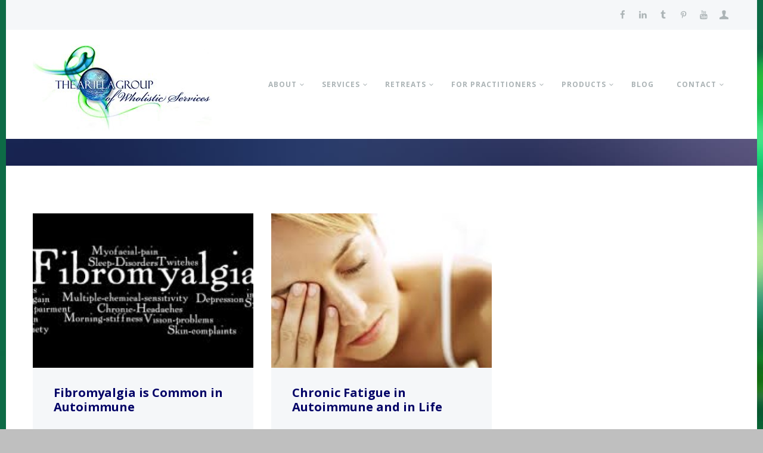

--- FILE ---
content_type: text/html; charset=UTF-8
request_url: https://arielagroup.com/tag/autoimmune-support-2/
body_size: 18753
content:
<!DOCTYPE html>
<html lang="en-US">
<head>
	<meta charset="UTF-8" />
	<meta name="viewport" content="width=device-width, initial-scale=1, maximum-scale=1">
	<link rel="profile" href="http://gmpg.org/xfn/11" />
	<link rel="pingback" href="https://arielagroup.com/xmlrpc.php" />
    		<link rel="icon" type="image/x-icon" href="https://arielagroup.com/wp-content/themes/classter/skins/general/images/favicon.ico" />
    	<!--[if lt IE 9]>
	<script src="https://arielagroup.com/wp-content/themes/classter/js/html5.js" type="text/javascript"></script>
	<![endif]-->
	<meta name='robots' content='index, follow, max-image-preview:large, max-snippet:-1, max-video-preview:-1' />
	<style>img:is([sizes="auto" i], [sizes^="auto," i]) { contain-intrinsic-size: 3000px 1500px }</style>
	
	<!-- This site is optimized with the Yoast SEO plugin v26.7 - https://yoast.com/wordpress/plugins/seo/ -->
	<title>autoimmune support Archives - Energy Medicine for Optimal Health</title>
	<meta name="description" content="Dr. Anne Merkel offers Energy Medicine with Natural Health Coaching to clear stress, anxiety, depression for chronic health and COVID-19 issues." />
	<link rel="canonical" href="https://arielagroup.com/tag/autoimmune-support-2/" />
	<meta property="og:locale" content="en_US" />
	<meta property="og:type" content="article" />
	<meta property="og:title" content="autoimmune support Archives - Energy Medicine for Optimal Health" />
	<meta property="og:description" content="Dr. Anne Merkel offers Energy Medicine with Natural Health Coaching to clear stress, anxiety, depression for chronic health and COVID-19 issues." />
	<meta property="og:url" content="https://arielagroup.com/tag/autoimmune-support-2/" />
	<meta property="og:site_name" content="Energy Medicine for Optimal Health" />
	<meta name="twitter:card" content="summary_large_image" />
	<meta name="twitter:site" content="@alchemistanne" />
	<script type="application/ld+json" class="yoast-schema-graph">{"@context":"https://schema.org","@graph":[{"@type":"CollectionPage","@id":"https://arielagroup.com/tag/autoimmune-support-2/","url":"https://arielagroup.com/tag/autoimmune-support-2/","name":"autoimmune support Archives - Energy Medicine for Optimal Health","isPartOf":{"@id":"https://arielagroup.com/#website"},"primaryImageOfPage":{"@id":"https://arielagroup.com/tag/autoimmune-support-2/#primaryimage"},"image":{"@id":"https://arielagroup.com/tag/autoimmune-support-2/#primaryimage"},"thumbnailUrl":"https://arielagroup.com/wp-content/uploads/2014/06/fibromyalgia3.jpg","description":"Dr. Anne Merkel offers Energy Medicine with Natural Health Coaching to clear stress, anxiety, depression for chronic health and COVID-19 issues.","breadcrumb":{"@id":"https://arielagroup.com/tag/autoimmune-support-2/#breadcrumb"},"inLanguage":"en-US"},{"@type":"ImageObject","inLanguage":"en-US","@id":"https://arielagroup.com/tag/autoimmune-support-2/#primaryimage","url":"https://arielagroup.com/wp-content/uploads/2014/06/fibromyalgia3.jpg","contentUrl":"https://arielagroup.com/wp-content/uploads/2014/06/fibromyalgia3.jpg","width":330,"height":153},{"@type":"BreadcrumbList","@id":"https://arielagroup.com/tag/autoimmune-support-2/#breadcrumb","itemListElement":[{"@type":"ListItem","position":1,"name":"Home","item":"https://arielagroup.com/"},{"@type":"ListItem","position":2,"name":"autoimmune support"}]},{"@type":"WebSite","@id":"https://arielagroup.com/#website","url":"https://arielagroup.com/","name":"Energy Medicine for Optimal Health","description":"Functional Medicine with Dr. Anne Merkel","potentialAction":[{"@type":"SearchAction","target":{"@type":"EntryPoint","urlTemplate":"https://arielagroup.com/?s={search_term_string}"},"query-input":{"@type":"PropertyValueSpecification","valueRequired":true,"valueName":"search_term_string"}}],"inLanguage":"en-US"}]}</script>
	<!-- / Yoast SEO plugin. -->


<link rel='dns-prefetch' href='//static.addtoany.com' />
<link rel='dns-prefetch' href='//ajax.googleapis.com' />
<link rel='dns-prefetch' href='//fonts.googleapis.com' />
<link rel="alternate" type="application/rss+xml" title="Energy Medicine for Optimal Health &raquo; Feed" href="https://arielagroup.com/feed/" />
<link rel="alternate" type="application/rss+xml" title="Energy Medicine for Optimal Health &raquo; Comments Feed" href="https://arielagroup.com/comments/feed/" />
<link rel="alternate" type="application/rss+xml" title="Energy Medicine for Optimal Health &raquo; autoimmune support Tag Feed" href="https://arielagroup.com/tag/autoimmune-support-2/feed/" />
<script type="text/javascript">
/* <![CDATA[ */
window._wpemojiSettings = {"baseUrl":"https:\/\/s.w.org\/images\/core\/emoji\/16.0.1\/72x72\/","ext":".png","svgUrl":"https:\/\/s.w.org\/images\/core\/emoji\/16.0.1\/svg\/","svgExt":".svg","source":{"concatemoji":"https:\/\/arielagroup.com\/wp-includes\/js\/wp-emoji-release.min.js?ver=6.8.3"}};
/*! This file is auto-generated */
!function(s,n){var o,i,e;function c(e){try{var t={supportTests:e,timestamp:(new Date).valueOf()};sessionStorage.setItem(o,JSON.stringify(t))}catch(e){}}function p(e,t,n){e.clearRect(0,0,e.canvas.width,e.canvas.height),e.fillText(t,0,0);var t=new Uint32Array(e.getImageData(0,0,e.canvas.width,e.canvas.height).data),a=(e.clearRect(0,0,e.canvas.width,e.canvas.height),e.fillText(n,0,0),new Uint32Array(e.getImageData(0,0,e.canvas.width,e.canvas.height).data));return t.every(function(e,t){return e===a[t]})}function u(e,t){e.clearRect(0,0,e.canvas.width,e.canvas.height),e.fillText(t,0,0);for(var n=e.getImageData(16,16,1,1),a=0;a<n.data.length;a++)if(0!==n.data[a])return!1;return!0}function f(e,t,n,a){switch(t){case"flag":return n(e,"\ud83c\udff3\ufe0f\u200d\u26a7\ufe0f","\ud83c\udff3\ufe0f\u200b\u26a7\ufe0f")?!1:!n(e,"\ud83c\udde8\ud83c\uddf6","\ud83c\udde8\u200b\ud83c\uddf6")&&!n(e,"\ud83c\udff4\udb40\udc67\udb40\udc62\udb40\udc65\udb40\udc6e\udb40\udc67\udb40\udc7f","\ud83c\udff4\u200b\udb40\udc67\u200b\udb40\udc62\u200b\udb40\udc65\u200b\udb40\udc6e\u200b\udb40\udc67\u200b\udb40\udc7f");case"emoji":return!a(e,"\ud83e\udedf")}return!1}function g(e,t,n,a){var r="undefined"!=typeof WorkerGlobalScope&&self instanceof WorkerGlobalScope?new OffscreenCanvas(300,150):s.createElement("canvas"),o=r.getContext("2d",{willReadFrequently:!0}),i=(o.textBaseline="top",o.font="600 32px Arial",{});return e.forEach(function(e){i[e]=t(o,e,n,a)}),i}function t(e){var t=s.createElement("script");t.src=e,t.defer=!0,s.head.appendChild(t)}"undefined"!=typeof Promise&&(o="wpEmojiSettingsSupports",i=["flag","emoji"],n.supports={everything:!0,everythingExceptFlag:!0},e=new Promise(function(e){s.addEventListener("DOMContentLoaded",e,{once:!0})}),new Promise(function(t){var n=function(){try{var e=JSON.parse(sessionStorage.getItem(o));if("object"==typeof e&&"number"==typeof e.timestamp&&(new Date).valueOf()<e.timestamp+604800&&"object"==typeof e.supportTests)return e.supportTests}catch(e){}return null}();if(!n){if("undefined"!=typeof Worker&&"undefined"!=typeof OffscreenCanvas&&"undefined"!=typeof URL&&URL.createObjectURL&&"undefined"!=typeof Blob)try{var e="postMessage("+g.toString()+"("+[JSON.stringify(i),f.toString(),p.toString(),u.toString()].join(",")+"));",a=new Blob([e],{type:"text/javascript"}),r=new Worker(URL.createObjectURL(a),{name:"wpTestEmojiSupports"});return void(r.onmessage=function(e){c(n=e.data),r.terminate(),t(n)})}catch(e){}c(n=g(i,f,p,u))}t(n)}).then(function(e){for(var t in e)n.supports[t]=e[t],n.supports.everything=n.supports.everything&&n.supports[t],"flag"!==t&&(n.supports.everythingExceptFlag=n.supports.everythingExceptFlag&&n.supports[t]);n.supports.everythingExceptFlag=n.supports.everythingExceptFlag&&!n.supports.flag,n.DOMReady=!1,n.readyCallback=function(){n.DOMReady=!0}}).then(function(){return e}).then(function(){var e;n.supports.everything||(n.readyCallback(),(e=n.source||{}).concatemoji?t(e.concatemoji):e.wpemoji&&e.twemoji&&(t(e.twemoji),t(e.wpemoji)))}))}((window,document),window._wpemojiSettings);
/* ]]> */
</script>
<!-- arielagroup.com is managing ads with Advanced Ads 2.0.16 – https://wpadvancedads.com/ --><script id="ariel-ready">
			window.advanced_ads_ready=function(e,a){a=a||"complete";var d=function(e){return"interactive"===a?"loading"!==e:"complete"===e};d(document.readyState)?e():document.addEventListener("readystatechange",(function(a){d(a.target.readyState)&&e()}),{once:"interactive"===a})},window.advanced_ads_ready_queue=window.advanced_ads_ready_queue||[];		</script>
		<link rel='stylesheet' id='jquery_reject-style-css' href='https://arielagroup.com/wp-content/themes/classter/js/jreject/css/jquery.reject.css' type='text/css' media='all' />
<style id='wp-emoji-styles-inline-css' type='text/css'>

	img.wp-smiley, img.emoji {
		display: inline !important;
		border: none !important;
		box-shadow: none !important;
		height: 1em !important;
		width: 1em !important;
		margin: 0 0.07em !important;
		vertical-align: -0.1em !important;
		background: none !important;
		padding: 0 !important;
	}
</style>
<link rel='stylesheet' id='wp-block-library-css' href='https://arielagroup.com/wp-includes/css/dist/block-library/style.min.css?ver=6.8.3' type='text/css' media='all' />
<style id='classic-theme-styles-inline-css' type='text/css'>
/*! This file is auto-generated */
.wp-block-button__link{color:#fff;background-color:#32373c;border-radius:9999px;box-shadow:none;text-decoration:none;padding:calc(.667em + 2px) calc(1.333em + 2px);font-size:1.125em}.wp-block-file__button{background:#32373c;color:#fff;text-decoration:none}
</style>
<style id='global-styles-inline-css' type='text/css'>
:root{--wp--preset--aspect-ratio--square: 1;--wp--preset--aspect-ratio--4-3: 4/3;--wp--preset--aspect-ratio--3-4: 3/4;--wp--preset--aspect-ratio--3-2: 3/2;--wp--preset--aspect-ratio--2-3: 2/3;--wp--preset--aspect-ratio--16-9: 16/9;--wp--preset--aspect-ratio--9-16: 9/16;--wp--preset--color--black: #000000;--wp--preset--color--cyan-bluish-gray: #abb8c3;--wp--preset--color--white: #ffffff;--wp--preset--color--pale-pink: #f78da7;--wp--preset--color--vivid-red: #cf2e2e;--wp--preset--color--luminous-vivid-orange: #ff6900;--wp--preset--color--luminous-vivid-amber: #fcb900;--wp--preset--color--light-green-cyan: #7bdcb5;--wp--preset--color--vivid-green-cyan: #00d084;--wp--preset--color--pale-cyan-blue: #8ed1fc;--wp--preset--color--vivid-cyan-blue: #0693e3;--wp--preset--color--vivid-purple: #9b51e0;--wp--preset--gradient--vivid-cyan-blue-to-vivid-purple: linear-gradient(135deg,rgba(6,147,227,1) 0%,rgb(155,81,224) 100%);--wp--preset--gradient--light-green-cyan-to-vivid-green-cyan: linear-gradient(135deg,rgb(122,220,180) 0%,rgb(0,208,130) 100%);--wp--preset--gradient--luminous-vivid-amber-to-luminous-vivid-orange: linear-gradient(135deg,rgba(252,185,0,1) 0%,rgba(255,105,0,1) 100%);--wp--preset--gradient--luminous-vivid-orange-to-vivid-red: linear-gradient(135deg,rgba(255,105,0,1) 0%,rgb(207,46,46) 100%);--wp--preset--gradient--very-light-gray-to-cyan-bluish-gray: linear-gradient(135deg,rgb(238,238,238) 0%,rgb(169,184,195) 100%);--wp--preset--gradient--cool-to-warm-spectrum: linear-gradient(135deg,rgb(74,234,220) 0%,rgb(151,120,209) 20%,rgb(207,42,186) 40%,rgb(238,44,130) 60%,rgb(251,105,98) 80%,rgb(254,248,76) 100%);--wp--preset--gradient--blush-light-purple: linear-gradient(135deg,rgb(255,206,236) 0%,rgb(152,150,240) 100%);--wp--preset--gradient--blush-bordeaux: linear-gradient(135deg,rgb(254,205,165) 0%,rgb(254,45,45) 50%,rgb(107,0,62) 100%);--wp--preset--gradient--luminous-dusk: linear-gradient(135deg,rgb(255,203,112) 0%,rgb(199,81,192) 50%,rgb(65,88,208) 100%);--wp--preset--gradient--pale-ocean: linear-gradient(135deg,rgb(255,245,203) 0%,rgb(182,227,212) 50%,rgb(51,167,181) 100%);--wp--preset--gradient--electric-grass: linear-gradient(135deg,rgb(202,248,128) 0%,rgb(113,206,126) 100%);--wp--preset--gradient--midnight: linear-gradient(135deg,rgb(2,3,129) 0%,rgb(40,116,252) 100%);--wp--preset--font-size--small: 13px;--wp--preset--font-size--medium: 20px;--wp--preset--font-size--large: 36px;--wp--preset--font-size--x-large: 42px;--wp--preset--spacing--20: 0.44rem;--wp--preset--spacing--30: 0.67rem;--wp--preset--spacing--40: 1rem;--wp--preset--spacing--50: 1.5rem;--wp--preset--spacing--60: 2.25rem;--wp--preset--spacing--70: 3.38rem;--wp--preset--spacing--80: 5.06rem;--wp--preset--shadow--natural: 6px 6px 9px rgba(0, 0, 0, 0.2);--wp--preset--shadow--deep: 12px 12px 50px rgba(0, 0, 0, 0.4);--wp--preset--shadow--sharp: 6px 6px 0px rgba(0, 0, 0, 0.2);--wp--preset--shadow--outlined: 6px 6px 0px -3px rgba(255, 255, 255, 1), 6px 6px rgba(0, 0, 0, 1);--wp--preset--shadow--crisp: 6px 6px 0px rgba(0, 0, 0, 1);}:where(.is-layout-flex){gap: 0.5em;}:where(.is-layout-grid){gap: 0.5em;}body .is-layout-flex{display: flex;}.is-layout-flex{flex-wrap: wrap;align-items: center;}.is-layout-flex > :is(*, div){margin: 0;}body .is-layout-grid{display: grid;}.is-layout-grid > :is(*, div){margin: 0;}:where(.wp-block-columns.is-layout-flex){gap: 2em;}:where(.wp-block-columns.is-layout-grid){gap: 2em;}:where(.wp-block-post-template.is-layout-flex){gap: 1.25em;}:where(.wp-block-post-template.is-layout-grid){gap: 1.25em;}.has-black-color{color: var(--wp--preset--color--black) !important;}.has-cyan-bluish-gray-color{color: var(--wp--preset--color--cyan-bluish-gray) !important;}.has-white-color{color: var(--wp--preset--color--white) !important;}.has-pale-pink-color{color: var(--wp--preset--color--pale-pink) !important;}.has-vivid-red-color{color: var(--wp--preset--color--vivid-red) !important;}.has-luminous-vivid-orange-color{color: var(--wp--preset--color--luminous-vivid-orange) !important;}.has-luminous-vivid-amber-color{color: var(--wp--preset--color--luminous-vivid-amber) !important;}.has-light-green-cyan-color{color: var(--wp--preset--color--light-green-cyan) !important;}.has-vivid-green-cyan-color{color: var(--wp--preset--color--vivid-green-cyan) !important;}.has-pale-cyan-blue-color{color: var(--wp--preset--color--pale-cyan-blue) !important;}.has-vivid-cyan-blue-color{color: var(--wp--preset--color--vivid-cyan-blue) !important;}.has-vivid-purple-color{color: var(--wp--preset--color--vivid-purple) !important;}.has-black-background-color{background-color: var(--wp--preset--color--black) !important;}.has-cyan-bluish-gray-background-color{background-color: var(--wp--preset--color--cyan-bluish-gray) !important;}.has-white-background-color{background-color: var(--wp--preset--color--white) !important;}.has-pale-pink-background-color{background-color: var(--wp--preset--color--pale-pink) !important;}.has-vivid-red-background-color{background-color: var(--wp--preset--color--vivid-red) !important;}.has-luminous-vivid-orange-background-color{background-color: var(--wp--preset--color--luminous-vivid-orange) !important;}.has-luminous-vivid-amber-background-color{background-color: var(--wp--preset--color--luminous-vivid-amber) !important;}.has-light-green-cyan-background-color{background-color: var(--wp--preset--color--light-green-cyan) !important;}.has-vivid-green-cyan-background-color{background-color: var(--wp--preset--color--vivid-green-cyan) !important;}.has-pale-cyan-blue-background-color{background-color: var(--wp--preset--color--pale-cyan-blue) !important;}.has-vivid-cyan-blue-background-color{background-color: var(--wp--preset--color--vivid-cyan-blue) !important;}.has-vivid-purple-background-color{background-color: var(--wp--preset--color--vivid-purple) !important;}.has-black-border-color{border-color: var(--wp--preset--color--black) !important;}.has-cyan-bluish-gray-border-color{border-color: var(--wp--preset--color--cyan-bluish-gray) !important;}.has-white-border-color{border-color: var(--wp--preset--color--white) !important;}.has-pale-pink-border-color{border-color: var(--wp--preset--color--pale-pink) !important;}.has-vivid-red-border-color{border-color: var(--wp--preset--color--vivid-red) !important;}.has-luminous-vivid-orange-border-color{border-color: var(--wp--preset--color--luminous-vivid-orange) !important;}.has-luminous-vivid-amber-border-color{border-color: var(--wp--preset--color--luminous-vivid-amber) !important;}.has-light-green-cyan-border-color{border-color: var(--wp--preset--color--light-green-cyan) !important;}.has-vivid-green-cyan-border-color{border-color: var(--wp--preset--color--vivid-green-cyan) !important;}.has-pale-cyan-blue-border-color{border-color: var(--wp--preset--color--pale-cyan-blue) !important;}.has-vivid-cyan-blue-border-color{border-color: var(--wp--preset--color--vivid-cyan-blue) !important;}.has-vivid-purple-border-color{border-color: var(--wp--preset--color--vivid-purple) !important;}.has-vivid-cyan-blue-to-vivid-purple-gradient-background{background: var(--wp--preset--gradient--vivid-cyan-blue-to-vivid-purple) !important;}.has-light-green-cyan-to-vivid-green-cyan-gradient-background{background: var(--wp--preset--gradient--light-green-cyan-to-vivid-green-cyan) !important;}.has-luminous-vivid-amber-to-luminous-vivid-orange-gradient-background{background: var(--wp--preset--gradient--luminous-vivid-amber-to-luminous-vivid-orange) !important;}.has-luminous-vivid-orange-to-vivid-red-gradient-background{background: var(--wp--preset--gradient--luminous-vivid-orange-to-vivid-red) !important;}.has-very-light-gray-to-cyan-bluish-gray-gradient-background{background: var(--wp--preset--gradient--very-light-gray-to-cyan-bluish-gray) !important;}.has-cool-to-warm-spectrum-gradient-background{background: var(--wp--preset--gradient--cool-to-warm-spectrum) !important;}.has-blush-light-purple-gradient-background{background: var(--wp--preset--gradient--blush-light-purple) !important;}.has-blush-bordeaux-gradient-background{background: var(--wp--preset--gradient--blush-bordeaux) !important;}.has-luminous-dusk-gradient-background{background: var(--wp--preset--gradient--luminous-dusk) !important;}.has-pale-ocean-gradient-background{background: var(--wp--preset--gradient--pale-ocean) !important;}.has-electric-grass-gradient-background{background: var(--wp--preset--gradient--electric-grass) !important;}.has-midnight-gradient-background{background: var(--wp--preset--gradient--midnight) !important;}.has-small-font-size{font-size: var(--wp--preset--font-size--small) !important;}.has-medium-font-size{font-size: var(--wp--preset--font-size--medium) !important;}.has-large-font-size{font-size: var(--wp--preset--font-size--large) !important;}.has-x-large-font-size{font-size: var(--wp--preset--font-size--x-large) !important;}
:where(.wp-block-post-template.is-layout-flex){gap: 1.25em;}:where(.wp-block-post-template.is-layout-grid){gap: 1.25em;}
:where(.wp-block-columns.is-layout-flex){gap: 2em;}:where(.wp-block-columns.is-layout-grid){gap: 2em;}
:root :where(.wp-block-pullquote){font-size: 1.5em;line-height: 1.6;}
</style>
<link rel='stylesheet' id='rs-plugin-settings-css' href='https://arielagroup.com/wp-content/plugins/revslider/rs-plugin/css/settings.css?ver=4.6.5' type='text/css' media='all' />
<style id='rs-plugin-settings-inline-css' type='text/css'>
.tp-caption a{color:#ff7302;text-shadow:none;-webkit-transition:all 0.2s ease-out;-moz-transition:all 0.2s ease-out;-o-transition:all 0.2s ease-out;-ms-transition:all 0.2s ease-out}.tp-caption a:hover{color:#ffa902}
</style>
<link rel='stylesheet' id='extensive-vc-main-style-css' href='https://arielagroup.com/wp-content/plugins/extensive-vc-addon/assets/css/main.min.css?ver=6.8.3' type='text/css' media='all' />
<link rel='stylesheet' id='ionicons-css' href='https://arielagroup.com/wp-content/plugins/extensive-vc-addon/assets/css/ion-icons/css/ionicons.min.css?ver=6.8.3' type='text/css' media='all' />
<link rel='stylesheet' id='theme-font-Open-Sans-css' href='https://fonts.googleapis.com/css?family=Open+Sans:100,100italic,300,300italic,400,400italic,700,700italic&#038;subset=latin,latin-ext,cyrillic,cyrillic-ext' type='text/css' media='all' />
<link rel='stylesheet' id='fontello-css' href='https://arielagroup.com/wp-content/themes/classter/css/fontello/css/fontello.css' type='text/css' media='all' />
<link rel='stylesheet' id='animation-css' href='https://arielagroup.com/wp-content/themes/classter/css/fontello/css/animation.css' type='text/css' media='all' />
<link rel='stylesheet' id='main-style-css' href='https://arielagroup.com/wp-content/themes/classter-child/style.css' type='text/css' media='all' />
<link rel='stylesheet' id='messages-style-css' href='https://arielagroup.com/wp-content/themes/classter/js/messages/_messages.css' type='text/css' media='all' />
<link rel='stylesheet' id='shortcodes-css' href='https://arielagroup.com/wp-content/themes/classter/shortcodes/shortcodes.css' type='text/css' media='all' />
<link rel='stylesheet' id='theme-skin-css' href='https://arielagroup.com/wp-content/themes/classter/skins/general/general.css' type='text/css' media='all' />
<style id='theme-skin-inline-css' type='text/css'>

		
				body, button, input, select, textarea {
					font-family: 'Open Sans', sans-serif;
				}
				body {
					font-size: 16px;
					font-weight: 400;
					line-height: 23px;
					color: #000066;
					
					
				}
			
					h1, .h1 {
						font-family: 'Open Sans', sans-serif;
						font-size: 36px;
						font-weight: 400;
						line-height: 60px;
						color: #000066;
						
						
					}
					h1 a, .h1 a {
						color: #000066;
					}
				
					h2, .h2 {
						font-family: 'Open Sans', sans-serif;
						font-size: 28px;
						font-weight: 400;
						line-height: 43px;
						color: #000066;
						
						
					}
					h2 a, .h2 a {
						color: #000066;
					}
				
					h3, .h3 {
						font-family: 'Open Sans', sans-serif;
						font-size: 24px;
						font-weight: 400;
						line-height: 28px;
						color: #000066;
						
						
					}
					h3 a, .h3 a {
						color: #000066;
					}
				
					h4, .h4 {
						font-family: 'Open Sans', sans-serif;
						font-size: 20px;
						font-weight: 400;
						line-height: 24px;
						color: #000066;
						
						
					}
					h4 a, .h4 a {
						color: #000066;
					}
				
					h5, .h5 {
						font-family: 'Open Sans', sans-serif;
						font-size: 18px;
						font-weight: 400;
						line-height: 20px;
						color: #000000;
						
						
					}
					h5 a, .h5 a {
						color: #000000;
					}
				
					h6, .h6 {
						font-family: 'Open Sans', sans-serif;
						font-size: 16px;
						font-weight: 400;
						line-height: 18px;
						color: #000000;
						
						
					}
					h6 a, .h6 a {
						color: #000000;
					}
				
	
		
			header.noFixMenu .topWrap .logo {
				height: 144px;
			}
			header.noFixMenu .topWrap .logo img {
				height: 144px;
			}
			header.noFixMenu .topWrap .logo .logo_text {
				line-height: 144px;
			}
			header.noFixMenu.menu_right .topWrap .openRightMenu,
			header.noFixMenu.menu_right .topWrap .search {
				margin-top: 75px;
				margin-bottom: 79px;
			}
			header.noFixMenu.menu_right .topWrap .topMenuStyleLine > ul > li {
				padding-top: 72px;
				padding-bottom: 72px;
			}
			header.noFixMenu.menu_right .topWrap .topMenuStyleLine > ul#mainmenu > li > .menu-panel,
			header.noFixMenu.menu_right .topWrap .topMenuStyleLine > ul > li > ul {
				top: 142px;
			}
		
	
		
			header.noFixMenu .topWrap .logo {
				padding: 20px 0 0 0;
			}
		
	
		
			.sliderHomeBullets {
				height: 500px;
			}
		
	
		a {
color: #087112;
}

p {
color: #010d5a;
}

.theme_accent_bg,
.theme_accent_bg:before
 { background:#3333ff; }

header .logo a {
  color: #000066;
}

h4 a {
    color: #000066;
    font-weight: 600;
}


.post_text_area p > a {
color: #087112;
}


.logo .logo_text {
  display: inline-block;
  vertical-align: top;
  line-height: 55px;
  margin-right: 8px;
  font-weight: 200;
}

input[type="submit"],
input[type="button"],
.squareButton > a, .squareButton > span { height:40px; line-height:40px; display: block; padding: 0 50px; color: #ffffff; position: relative; font-size:14px; cursor:pointer; font-weight:100; background-color: #087112; overflow: hidden;}

header.fixedTopMenu .topWrap .logo img {
  height:75px;
}
	
		
a:hover,
.theme_accent,
.theme_accent:before,
.topTabsWrap .speedBar a:hover,
.topWrap .topMenuStyleLine > ul > li ul li a:hover,
.topWrap .topMenuStyleLine .current-menu-item > a,
.topWrap .topMenuStyleLine .current-menu-ancestor > a,
.topWrap .topMenuStyleLine > ul li a:hover,
.topWrap .topMenuStyleLine > ul li.sfHover > a,
.infoPost a:hover,
.tabsButton ul li a:hover,
.popularFiltr ul li a:hover,
.isotopeFiltr ul li a:hover,
.widget_popular_posts article h3:before,
.widgetTabs .widget_popular_posts article .post_info .post_date a:hover,
.sidebar .widget_popular_posts article .post_info .post_date a:hover,
.sidebar .widget_recent_posts article .post_info .post_date a:hover,
.main .widgetWrap a:hover,
.main .widgetWrap a:hover span,
.widgetWrap a:hover span,
.roundButton:hover a,
input[type="submit"]:hover,
input[type="button"]:hover,
.squareButton > a:hover,
.nav_pages_parts > a:hover,
.nav_comments > a:hover,
.comments_list a.comment-edit-link:hover,
.wp-calendar tbody td.today a:hover,
blockquote.sc_quote_title a:hover,
blockquote.sc_quote_style_1 a:hover,
blockquote.sc_quote_style_2 a:hover,
.postLink a,
.masonry article .masonryInfo a:hover,
.masonry article .masonryInfo span.infoTags a:hover,
.relatedPostWrap article .relatedInfo a:hover,
.relatedPostWrap article .relatedInfo span.infoTags a:hover,
.infoPost span.infoTags a:hover,
.page404 p a,
.page404 .searchAnimation.sFocus .searchIcon,
.copyWrap a,
.comments .commBody li.commItem .replyWrap .posted a:hover,
.comments .commBody li.commItem h4 a:hover,
.ratingItem span:before,
.reviewBlock .totalRating,
.widget_area .contactInfo .fContact:before,
.footerStyleLight .widget_area article .post_title:before,
.footerStyleLight .widget_area article .post_info a:hover,
.footerStyleLight .widget_area article .post_info .post_date a:hover,
.sc_list_style_arrows li:before,
.sc_list_style_arrows li a:hover,
.sc_list_style_iconed li a:hover,
.sc_accordion.sc_accordion_style_2 .sc_accordion_item.sc_active .sc_accordion_title,
.sc_accordion.sc_accordion_style_2 .sc_accordion_item.sc_active .sc_accordion_title:before,
.sc_toggles.sc_toggles_style_2 .sc_toggles_item.sc_active .sc_toggles_title,
.sc_toggles.sc_toggles_style_2 .sc_toggles_item.sc_active .sc_toggles_title:before,
.sc_tabs .sc_tabs_titles li a:hover,
.sc_highlight.sc_highlight_style_2,
.sc_price_item .sc_price_money,
.sc_price_item .sc_price_penny,
.sc_pricing_table .sc_pricing_columns ul li .sc_icon,
.sc_title_icon,
.sc_scroll_controls .flex-direction-nav a:hover:before,
.sc_testimonials_style_1 .flex-direction-nav a:hover:before,
.sc_testimonials_style_3 .flex-direction-nav a:hover:before,
.sc_testimonials_style_3 .flex-direction-nav a:active:before,
.pagination .pageLibrary > li.libPage > .pageFocusBlock .flex-direction-nav a:hover:before,
.topWrap .usermenu_area ul.usermenu_list li.usermenu_currency > a:hover,
.topWrap .usermenu_area ul.usermenu_list li.usermenu_currency.sfHover > a,
.topWrap .usermenu_area ul.usermenu_list li ul li a:hover,
.topWrap .usermenu_area ul.usermenu_list li.usermenu_cart .widget_area ul li a:hover,
.topWrap .usermenu_area a:hover,
.topWrap .usermenu_area .sfHover a,
.sidemenu_wrap .usermenu_area ul.usermenu_list li.usermenu_currency > a:hover,
.sidemenu_wrap .usermenu_area ul.usermenu_list li.usermenu_currency.sfHover > a,
.sidemenu_wrap .usermenu_area ul.usermenu_list li ul li a:hover,
.sidemenu_wrap .usermenu_area ul.usermenu_list li.usermenu_cart .widget_area ul li a:hover,
.sc_blogger a:hover,
.sc_blogger.style_date .load_more:before,
.sc_blogger.style_accordion .sc_blogger_info .comments_number,
.widgetTabs .widgetTop ul > li:not(.tabs):before,
.widgetTabs .widgetTop ul > li:not(.tabs) > a:hover,
.widgetTabs .widgetTop ul > li:not(.tabs) > a:hover span,
.widgetTabs .widgetTop.widget_popular_posts article .post_title:before,
.swpRightPos .tabsMenuBody a:hover,
.swpRightPos .tabsMenuBody a:hover:before,
.swpRightPos .panelmenu_area .current-menu-item > a,
.swpRightPos .panelmenu_area .current-menu-ancestor > a,
.swpRightPos .panelmenu_area > ul li a:hover,
.swpRightPos .panelmenu_area > ul li.sfHover > a,
.swpRightPos .panelmenu_area .current-menu-item.dropMenu:before,
.swpRightPos .panelmenu_area .current-menu-ancestor.dropMenu:before,
.swpRightPos .panelmenu_area li.liHover.dropMenu:before,
.topWrap .search:not(.searchOpen):hover:before,
.topWrap .search .searchSubmit:hover .icoSearch:before,
.user-popUp .formItems.loginFormBody .remember .forgotPwd,
.user-popUp .formItems.loginFormBody .loginProblem,
.user-popUp .formItems.registerFormBody .i-agree a,
.sc_slider_pagination_area .flex-control-nav.manual .slide_info .slide_title,
#toc .toc_item.current .toc_icon,
#toc .toc_item:hover .toc_icon,
.openResponsiveMenu:hover,
.openResponsiveMenu:hover:before,
.sidebarStyleLight .widgetWrap ul li.liHover:before,
.sidebarStyleLight .widgetWrap  a:hover,
.sidebarStyleLight .widgetWrap  a:active,
.sidebarStyleLight.widget_area .widgetWrap a:hover span,
.sidebarStyleLight.widget_area .widgetWrap a:hover,
.sidebarStyleLight.widget_area .widgetWrap ul > li > a:hover,
.sidebarStyleLight.widget_area .widgetWrap ul > li > a:hover span,
.sidebarStyleLight.widget_area ul.tabs > li.ui-state-active > a,
.sidebarStyleLight .widgetWrap .tagcloud a:hover,
.sidebarStyleLight .widgetWrap .tagcloud a:active,
.sidebarStyleLight.widget_area a:hover,
.sidebarStyleLight.widget_area a:hover span,
.sidebarStyleLight.widget_area .ui-state-active a,
.sidebarStyleLight.widget_area .widgetWrap ul li a:hover,
.sidebarStyleLight.widget_area .widget_twitter ul li:before,
.sidebarStyleLight .wp-calendar tfoot th a:before,
.sidebarStyleLight.widget_area table.wp-calendar tfoot a:hover,
.sidebarStyleLight.widget_area article span:before,
.sidebarStyleLight.widget_area .widgetWrap ul > li.dropMenu:hover:before,
.sidebarStyleLight.widget_area .widgetWrap ul > li.dropMenu.dropOpen:before,
.sc_pricing_light .sc_pricing_columns:hover ul.columnsAnimate .sc_pricing_title,
.sc_pricing_light .sc_pricing_columns:hover ul.columnsAnimate .sc_pricing_data > span,
.sc_pricing_light .sc_pricing_columns.active ul.columnsAnimate .sc_pricing_title,
.sc_pricing_light .sc_pricing_columns.active ul.columnsAnimate .sc_pricing_data > span,
.postSharing > ul > li> a:before,
.post .tagsWrap .post_cats a:hover,
.post .tagsWrap .post_tags a:hover,
.post_text_area .tagsWrap .post_cats a:hover,
.post_text_area .tagsWrap .post_tags a:hover,
.infoPost > span:before,
.infoPost > span a:before,
.comments .commBody li.commItem .replyWrap a:hover,
.relatedPostWrap .no_indent_style article .wrap a:hover,
.postLink a:hover,
.portfolBlock ul li a:hover,
.swpRightPos .searchBlock .searchSubmit:hover:before,
.twitBlock .sc_slider .swiper-slide a:hover,
.twitBlockWrap .twitterAuthor a:hover,
.relatedPostWrap.sc_blogger article .relatedInfo a:hover,
.sc_blogger.style_date .sc_blogger_item .sc_blogger_info a:hover,
ul#mainmenu .menu-panel.thumb_title > li > ul > li > ul li a:before,
.footerContentWrap .googlemap_button:after

{ color:#087112; }

.roundButton.border_1:hover > a,
.squareButton.border_1 > a:hover,
.squareButton.border_1 > a:active,
.topWrap .topMenuStyleLine > ul > li ul li a:hover,
.flip-clock-wrapper ul li a div div.inn

{ color:#087112 !important; }

.theme_accent_bgc,
.theme_accent_bgc:before,
.sc_video_player:active .sc_video_play_button:after,
input[type="submit"]:active,
input[type="button"]:active,
.squareButton.active > span,
.squareButton.active > a,
.squareButton.ui-state-active > a,
.roundButton > a:active,
.squareButton > a:active,
.squareButton.global > a,
.nav_pages_parts > span.page_num,
.nav_comments > span.current,
ul > li.likeActive:active > a,
.masonry article .status,
.portfolio .isotopeElement .folioShowBlock:before,
.post .postStatus,
.itemPageFull .itemDescriptionWrap .toggleButton:active,
.footerWrap .footerWidget .sc_video_player:active .sc_video_play_button:after,
.topMenuStyleLine > ul .menu-panel,
.sliderLogo .elastislide-wrapper nav span:active:before,
.sc_dropcaps.sc_dropcaps_style_1 .sc_dropcap,
.sc_highlight.sc_highlight_style_1,
.sc_title_bg,
.sc_testimonials_style_1 .flex-direction-nav a:active,
.sc_testimonials_style_3 .sc_testimonials_items,
.sc_testimonials_style_3 .flex-direction-nav li,
.sc_testimonials_style_3 .flex-direction-nav a,
.pagination .pageLibrary > li.libPage > .pageFocusBlock .flex-direction-nav a:active,
.sc_popup_light:before,
.global_bg,
.widgetTabs .widgetTop .tagcloud a:hover,
.widgetTabs .widgetTop .tagcloud a:active,
.fullScreenSlider.globalColor .sliderHomeBullets .rsContent:before,
.fullScreenSlider .sliderHomeBullets .rsContent .slide-3 .order p span,
ul.sc_list_style_disk li:before,
.sc_slider_pagination_area .flex-control-nav.manual .slide_date,
.sc_contact_form_custom .bubble label:hover,
.sc_contact_form_custom .bubble label.selected,
.topWrap .cart a.cart_button,
.sidebarStyleLight .widget_socials .socPage ul li a:hover,
.sidebarStyleLight.widget_area .instagram-pics li a:after,
.sidebarStyleLight.widget_area .flickr_images .flickr_badge_image a:after,
.sidebarStyleLight .wp-calendar tbody td a:hover,
.sidebarStyleLight .wp-calendar tbody td a:hover,
.sidebarStyleLight .wp-calendar tbody td.today > span,
.sidebarStyleLight .wp-calendar tbody td.today a,
.footerStyleLight .contactFooter .contactShare ul li a:hover,
.footerContentWrap .googlemap_button,
.page404 .titleError > span,
.isotopeFiltr ul a .data_count,
.isotopeFiltr ul a .data_count:before


{ background-color:#087112; }

.sc_pricing_light .sc_pricing_columns:hover ul.columnsAnimate .sc_button > a,
.sc_pricing_light .sc_pricing_columns.active ul.columnsAnimate .sc_button > a

{ background-color: #087112 !important; }

.theme_accent_border,
.squareButton.border_1 > a:hover,
.squareButton.border_1 > a:active,
.sidebarStyleLight .widgetWrap .tagcloud a:hover,
.sidebarStyleLight .widgetWrap .tagcloud a:active,
.sidebarStyleLight.widget_area .tabs_area ul.tabs > li > a:hover,
.sidebarStyleLight.widget_area .tagcloud a:hover,
.sidebarStyleLight.widget_area .tagcloud a:active,
.sidebarStyleLight.widget_area ul.tabs > li.ui-state-active > a,
.sidebarStyleLight.widget_area .wp-calendar tbody a:hover,
.sc_pricing_light .sc_pricing_columns:hover ul.columnsAnimate,
.sc_pricing_light .sc_pricing_columns.active ul.columnsAnimate,
#toc .toc_item.current,
#toc .toc_item:hover,
.topWrap .search:not(.searchOpen):hover,
.upToScroll a.addBookmark:hover,
.sc_scroll_controls .flex-direction-nav a:active,
.sc_testimonials_style_1 .flex-direction-nav a:active,
.pagination .flex-direction-nav a:active
.sc_scroll_controls .flex-direction-nav a:hover,
.topWrap .sidebar_cart .widget_shopping_cart_content .buttons .button:hover,
.openResponsiveMenu:hover
{ border-color: #087112; }

.theme_accent_bg,
.theme_accent_bg:before
{ background:#087112; }



.squareButton.global > a:hover,
.squareButton.global > a:active,
.topWrap .sidebar_cart .widget_shopping_cart_content .buttons .button.checkout:hover,
.topWrap .cart .cart_button:hover

{ background-color: rgba(8,113,18,0.7) !important; }


::selection { background-color:#087112;}
::-moz-selection { background-color:#087112;}

.theme_accent_bg
{ background:#087112; }

.theme_accent_1,
.theme_accent_1:before,
.sc_pricing_dark .sc_pricing_columns:hover ul.columnsAnimate .sc_pricing_data > span,
.sc_pricing_dark .sc_pricing_columns:hover ul.columnsAnimate .sc_pricing_title,
.sc_pricing_dark .sc_pricing_columns.active ul.columnsAnimate .sc_pricing_data > span,
.sc_pricing_dark .sc_pricing_columns.active ul.columnsAnimate .sc_pricing_title,
.postLink a
{ color:#3e8ad7; }

.roundButton.border:hover > a,
.squareButton.border > a:hover,
.squareButton.border > a:active,
.revlink.border:hover,
.revlink.border:active
{ color:#3e8ad7 !important; }

.theme_accent_1_bgc,
.theme_accent_1_bgc:before,
.sc_dropcaps.sc_dropcaps_style_4 .sc_dropcap,
.squareButton.accent_1 > a,
.revlink.filled
{ background-color: #3e8ad7; }

.sc_pricing_dark .sc_pricing_columns .sc_button > a:hover,
.sc_pricing_dark .sc_pricing_columns .sc_button > a:active,
.sc_pricing_dark .sc_pricing_columns:hover ul.columnsAnimate .sc_button > a

{ background-color: #3e8ad7 !important; }

.squareButton.border > a:hover,
.squareButton.border > a:active,
.sc_pricing_dark .sc_pricing_columns:hover ul.columnsAnimate,
.sc_pricing_dark .sc_pricing_columns.active ul.columnsAnimate,
.revlink.border:hover,
.revlink.border:active
{ border-color: #3e8ad7; }

.theme_accent_1_bg,
.theme_accent_1_bg:before
{ background:#3e8ad7; }

.squareButton.accent_1 > a:hover,
.squareButton.accent_1 > a:active,
.revlink.filled:hover,
.revlink.filled:active
{ background-color: rgba(62,138,215,0.7) !important; }



.theme_accent_2,
.theme_accent_2:before,
.sc_tooltip_parent,
.hoverIncrease .hoverIcon:hover:before,
.sc_video_player .sc_video_play_button:hover:after,
.sc_video_player:active .sc_video_play_button:hover:after,
.sc_accordion.sc_accordion_style_1 .sc_accordion_item.sc_active .sc_accordion_title,
.sc_toggles.sc_toggles_style_1 .sc_toggles_item.sc_active .sc_toggles_title,
.sc_team .sc_team_item .sc_team_item_avatar .sc_team_item_socials li a:hover,
.hoverIncrease .hoverIcon:hover:before,
.hoverIncrease .hoverLink:hover:before
{ color:#087112; }

.relatedPostWrap.sc_blogger article a.readmore_blogger:hover
{ color:#087112 !important; }

.theme_accent_2_bgc,
.theme_accent_2_bgc:before,
.sc_tooltip_parent .sc_tooltip,
.sc_tooltip_parent .sc_tooltip:before,
.sc_dropcaps.sc_dropcaps_style_3 .sc_dropcap,
.hoverIncrease .hoverShadow,
.sc_accordion.sc_accordion_style_1 .sc_accordion_item .sc_accordion_title:before,
.sc_toggles.sc_toggles_style_1 .sc_toggles_item .sc_toggles_title:before,
.squareButton.accent_2 > a,
.sc_skills_bar .sc_skills_item .sc_skills_count,
.sc_skills_counter .sc_skills_item.sc_skills_style_3 .sc_skills_count,
.sc_skills_counter .sc_skills_item.sc_skills_style_4 .sc_skills_count,
.sc_skills_counter .sc_skills_item.sc_skills_style_4 .sc_skills_info,
.relatedPostWrap .wrap:before,
.relatedPostWrap.sc_blogger .wrap:hover:before,
.portfolioWrap .isotopePadding:before,
#pagination .squareButton.active span,
#pagination .squareButton a:hover,
#pagination .squareButton a:active,
#viewmore_link:hover,
#viewmore_link:active,
.user-popUp .formItems .formList li .sendEnter,
.user-popUp ul.loginHeadTab li.ui-tabs-active:before,
.sc_blogger.style_date .sc_blogger_item .sc_blogger_date,
.sc_scroll_bar .swiper-scrollbar-drag:before,
.sc_blogger.sc_blogger_vertical.style_date.sc_scroll_controls ul.flex-direction-nav li a:hover

{ background-color: #087112; }

.theme_accent_2_bg,
.theme_accent_2_bg:before
{ background:#087112; }

a.sc_icon.bg_icon.sc_icon_round:hover,
a.sc_icon.no_bg_icon.sc_icon_round:hover
{ background-color: #087112 !important; }

.sc_slider_flex .sc_slider_info,
.sc_slider_swiper .sc_slider_info,
.squareButton.accent_2 > a:hover,
.squareButton.accent_2 > a:active,
.user-popUp .formItems .formList li .sendEnter:hover,
.user-popUp .formItems .formList li .sendEnter:active
{ background-color: rgba(8,113,18,0.7) !important; }

.postSharing > ul > li > a:active,
.postSharing > ul > li > span:active,
.roundButton > a:active,
.nav_pages_parts > span.page_num,
.nav_comments > span.current,
.itemPageFull .itemDescriptionWrap .toggleButton:active,
.footerWidget .sc_video_player:active .sc_video_play_button:after,
.sliderLogo .elastislide-wrapper nav span:active:before,
pre.code,
.sc_tooltip_parent
{ border-color: #087112; }

blockquote.sc_quote_style_2
{ border-left-color: #087112; }





.sc_image_shape_round:hover figcaption,
.post .sc_image_shape_round:hover figcaption
{ background: rgba(8,113,18,0.6); }

.theme_accent_3,
.theme_accent_3:before,
.widgetWrap ul li.liHover:before,
.widgetWrap  a:hover,
.widgetWrap  a:active,
.widget_area .widgetWrap ul > li > a:hover,
.widget_area .widgetWrap ul > li > a:hover span,
.sidebarStyleDark.widget_area a:hover,
.sidebarStyleDark.widget_area a:hover span,
.widget_area ul.tabs > li.ui-state-active > a,
aside.widgetWrap .tagcloud a:hover,
aside.widgetWrap .tagcloud a:active,
.sidebarStyleDark.widget_area a:hover,
.sidebarStyleDark.widget_area .ui-state-active a,
.sidebarStyleDark.widget_area .widgetWrap ul li a:hover,
.sidebarStyleDark.widget_area .widget_twitter ul li:before,
.sidebarStyleDark .wp-calendar tfoot th a:before,
.sidebarStyleDark.widget_area table.wp-calendar tfoot a:hover,
.sidebarStyleDark.widget_area .widgetWrap ul > li.dropMenu:hover:before,
.sidebarStyleDark.widget_area .widgetWrap ul > li.dropMenu.dropOpen:before,
.copyWrap .copy .copyright > a,
.widget_area article span:before,
.twitBlock .sc_slider .swiper-slide a,
.twitBlock .sc_slider .swiper-slide .twitterIco:before,
.menuSearch .searchSubmit:hover:before,
.sidemenu_wrap .sidemenu_area .current-menu-item > a,
.sidemenu_wrap .sidemenu_area .current-menu-ancestor > a,
.sidemenu_wrap .sidemenu_area > ul li a:hover,
.sidemenu_wrap .sidemenu_area > ul li.sfHover > a,
.sidemenu_wrap .sidemenu_area .current-menu-item.dropMenu:before,
.sidemenu_wrap .sidemenu_area .current-menu-ancestor.dropMenu:before,
.sidemenu_wrap .sidemenu_area li.liHover.dropMenu:before,
.twitBlock .sc_slider .swiper-slide a,
.twitBlockWrap .twitterAuthor a,
.sidebarStyleDark.widget_area .widgetWrap a:hover,
.sidebarStyleDark.widget_area .widgetWrap .post_info a:hover

{ color:#087112; }

.sidebarStyleDark.widget_area a:hover span
{ color:#087112 !important; }

.theme_accent_3_bgc,
.theme_accent_3_bgc:before,
.sc_dropcaps.sc_dropcaps_style_2 .sc_dropcap,
.squareButton.accent_3 > a,
.copyWrap .socPage ul li a:hover,
.sidebarStyleDark .widget_socials .socPage ul li a:hover,
.widget_area .instagram-pics li a:after,
.widget_area .flickr_images .flickr_badge_image a:after,
.wp-calendar tbody td a:hover,
.footerStyleDark .contactFooter .contactShare ul li a:hover,
ul > li.share > ul.shareDrop > li > a:hover,
.author .socPage ul li a:hover,
.sc_team .sc_team_item .sc_team_item_avatar:after,
.wp-calendar tbody td a:hover,
.wp-calendar tbody td.today > span
{ background-color: #087112; }

.theme_accent_3_bg,
.theme_accent_3_bg:before
{ background:#087112; }

.squareButton.accent_3 > a:hover,
.squareButton.accent_3 > a:active,
.squareButton.gray > a:hover,
.squareButton.gray > a:active
{ background-color: rgba(8,113,18,0.7);}







.widgetWrap .tagcloud a:hover,
.widgetWrap .tagcloud a:active,
.widget_area .tabs_area ul.tabs > li > a:hover,
.sidebarStyleDark.widget_area .tagcloud a:hover,
.sidebarStyleDark.widget_area .tagcloud a:active,
.widget_area ul.tabs > li.ui-state-active > a

{ border-color: #087112; }

.sc_table table tr:hover
{ background-color: rgba(8,113,18,0.15); }

	
</style>
<link rel='stylesheet' id='responsive-css' href='https://arielagroup.com/wp-content/themes/classter/css/responsive.css' type='text/css' media='all' />
<link rel='stylesheet' id='theme-skin-responsive-css' href='https://arielagroup.com/wp-content/themes/classter/skins/general/general-responsive.css' type='text/css' media='all' />
<link rel='stylesheet' id='extensive-vc-google-fonts-css' href='https://fonts.googleapis.com/css?family=Raleway%3A400%2C500%2C600%2C700%2C800%2C900%7CPoppins%3A400%2C700&#038;subset=latin-ext&#038;ver=1.0' type='text/css' media='all' />
<link rel='stylesheet' id='addtoany-css' href='https://arielagroup.com/wp-content/plugins/add-to-any/addtoany.min.css?ver=1.16' type='text/css' media='all' />
<script type="text/javascript" src="https://arielagroup.com/wp-includes/js/jquery/jquery.min.js?ver=3.7.1" id="jquery-core-js"></script>
<script type="text/javascript" src="https://arielagroup.com/wp-includes/js/jquery/jquery-migrate.min.js?ver=3.4.1" id="jquery-migrate-js"></script>
<script type="text/javascript" id="addtoany-core-js-before">
/* <![CDATA[ */
window.a2a_config=window.a2a_config||{};a2a_config.callbacks=[];a2a_config.overlays=[];a2a_config.templates={};
/* ]]> */
</script>
<script type="text/javascript" defer src="https://static.addtoany.com/menu/page.js" id="addtoany-core-js"></script>
<script type="text/javascript" defer src="https://arielagroup.com/wp-content/plugins/add-to-any/addtoany.min.js?ver=1.1" id="addtoany-jquery-js"></script>
<script type="text/javascript" src="https://arielagroup.com/wp-content/plugins/revslider/rs-plugin/js/jquery.themepunch.tools.min.js?ver=4.6.5" id="tp-tools-js"></script>
<script type="text/javascript" src="https://arielagroup.com/wp-content/plugins/revslider/rs-plugin/js/jquery.themepunch.revolution.min.js?ver=4.6.5" id="revmin-js"></script>
<link rel="https://api.w.org/" href="https://arielagroup.com/wp-json/" /><link rel="alternate" title="JSON" type="application/json" href="https://arielagroup.com/wp-json/wp/v2/tags/484" /><link rel="EditURI" type="application/rsd+xml" title="RSD" href="https://arielagroup.com/xmlrpc.php?rsd" />
<meta name="generator" content="WordPress 6.8.3" />
<!-- Google Analytics -->
<script>
(function(i,s,o,g,r,a,m){i['GoogleAnalyticsObject']=r;i[r]=i[r]||function(){
(i[r].q=i[r].q||[]).push(arguments)},i[r].l=1*new Date();a=s.createElement(o),
m=s.getElementsByTagName(o)[0];a.async=1;a.src=g;m.parentNode.insertBefore(a,m)
})(window,document,'script','https://www.google-analytics.com/analytics.js','ga');

ga('create', 'UA-18159795-1', 'auto');
ga('send', 'pageview');
</script>
<!-- End Google Analytics -->		<script type="text/javascript">
			jQuery(document).ready(function() {
				// CUSTOM AJAX CONTENT LOADING FUNCTION
				var ajaxRevslider = function(obj) {
				
					// obj.type : Post Type
					// obj.id : ID of Content to Load
					// obj.aspectratio : The Aspect Ratio of the Container / Media
					// obj.selector : The Container Selector where the Content of Ajax will be injected. It is done via the Essential Grid on Return of Content
					
					var content = "";

					data = {};
					
					data.action = 'revslider_ajax_call_front';
					data.client_action = 'get_slider_html';
					data.token = 'baee75bd39';
					data.type = obj.type;
					data.id = obj.id;
					data.aspectratio = obj.aspectratio;
					
					// SYNC AJAX REQUEST
					jQuery.ajax({
						type:"post",
						url:"https://arielagroup.com/wp-admin/admin-ajax.php",
						dataType: 'json',
						data:data,
						async:false,
						success: function(ret, textStatus, XMLHttpRequest) {
							if(ret.success == true)
								content = ret.data;								
						},
						error: function(e) {
							console.log(e);
						}
					});
					
					 // FIRST RETURN THE CONTENT WHEN IT IS LOADED !!
					 return content;						 
				};
				
				// CUSTOM AJAX FUNCTION TO REMOVE THE SLIDER
				var ajaxRemoveRevslider = function(obj) {
					return jQuery(obj.selector+" .rev_slider").revkill();
				};

				// EXTEND THE AJAX CONTENT LOADING TYPES WITH TYPE AND FUNCTION
				var extendessential = setInterval(function() {
					if (jQuery.fn.tpessential != undefined) {
						clearInterval(extendessential);
						if(typeof(jQuery.fn.tpessential.defaults) !== 'undefined') {
							jQuery.fn.tpessential.defaults.ajaxTypes.push({type:"revslider",func:ajaxRevslider,killfunc:ajaxRemoveRevslider,openAnimationSpeed:0.3});   
							// type:  Name of the Post to load via Ajax into the Essential Grid Ajax Container
							// func: the Function Name which is Called once the Item with the Post Type has been clicked
							// killfunc: function to kill in case the Ajax Window going to be removed (before Remove function !
							// openAnimationSpeed: how quick the Ajax Content window should be animated (default is 0.3)
						}
					}
				},30);
			});
		</script>
		<noscript><style>.vce-row-container .vcv-lozad {display: none}</style></noscript><meta name="generator" content="Powered by Visual Composer Website Builder - fast and easy-to-use drag and drop visual editor for WordPress."/><meta name="generator" content="Powered by Visual Composer - drag and drop page builder for WordPress."/>
<!--[if lte IE 9]><link rel="stylesheet" type="text/css" href="https://arielagroup.com/wp-content/plugins/js_composer/assets/css/vc_lte_ie9.css" media="screen"><![endif]--><!--[if IE  8]><link rel="stylesheet" type="text/css" href="https://arielagroup.com/wp-content/plugins/js_composer/assets/css/vc-ie8.css" media="screen"><![endif]--><style type="text/css" id="custom-background-css">
body.custom-background { background-color: #005cd6; background-image: url("https://arielagroup.com/wp-content/uploads/2015/12/tag-web-backgrnd-orig.jpg"); background-position: left top; background-size: auto; background-repeat: repeat; background-attachment: scroll; }
</style>
	<link rel="icon" href="https://arielagroup.com/wp-content/uploads/2015/12/cropped-globeicon-32x32.jpg" sizes="32x32" />
<link rel="icon" href="https://arielagroup.com/wp-content/uploads/2015/12/cropped-globeicon-192x192.jpg" sizes="192x192" />
<link rel="apple-touch-icon" href="https://arielagroup.com/wp-content/uploads/2015/12/cropped-globeicon-180x180.jpg" />
<meta name="msapplication-TileImage" content="https://arielagroup.com/wp-content/uploads/2015/12/cropped-globeicon-270x270.jpg" />
<noscript><style> .wpb_animate_when_almost_visible { opacity: 1; }</style></noscript></head>

<body class="archive tag tag-autoimmune-support-2 tag-484 custom-background wp-theme-classter wp-child-theme-classter-child themerex_body boxed top_panel_above theme_skin_general bg_pattern_3 vcwb extensive-vc-1.9.1 wpb-js-composer js-comp-ver-4.7.4 vc_responsive evc-predefined-style aa-prefix-ariel-" style="background-color: #bfbfbf;">
	
	
	<a id="toc_home" class="sc_anchor" title="Home" data-description="&lt;i&gt;Return to Home&lt;/i&gt; - &lt;br&gt;navigate to home page of the site" data-icon="icon-home" data-url="https://arielagroup.com" data-separator="yes"></a><a id="toc_top" class="sc_anchor" title="To Top" data-description="&lt;i&gt;Back to top&lt;/i&gt; - &lt;br&gt;scroll to top of the page" data-icon="icon-up" data-url="" data-separator="yes"></a>
	
	<!--[if lt IE 9]>
	<div class="sc_infobox sc_infobox_style_error"><div style="text-align:center;">It looks like you're using an old version of Internet Explorer. For the best WordPress experience, please <a href="http://microsoft.com" style="color:#191919">update your browser</a> or learn how to <a href="http://browsehappy.com" style="color:#222222">browse happy</a>!</div></div>	<![endif]-->
	
	<div class="main_content">
				<div class="boxedWrap">
			
						<header class="noFixMenu menu_right with_user_menu">
				<div class="topWrapFixed"></div>
				<div class="topWrap styleShaded"  style = &quot;background-image: url(https://arielagroup.com/wp-content/uploads/2016/01/cropped-ariela_group_logo_711.jpg);&quot;>
											<div class="usermenu_area">
							<div class="main">
								<div class="menuUsItem menuItemRight">
										<ul id="usermenu" class="usermenu_list">
    



		<li class="usermenu_socials copy_socials socPage">
									<a class="social_icons icon-facebook" target="_blank" href="https://www.facebook.com/ariela.group"></a>
									<a class="social_icons icon-linkedin" target="_blank" href="https://www.linkedin.com/in/annemerkelphd"></a>
									<a class="social_icons icon-tumblr" target="_blank" href="https://twitter.com/alchemistanne"></a>
									<a class="social_icons icon-pinterest" target="_blank" href="https://www.pinterest.com/merakel"></a>
									<a class="social_icons icon-youtube" target="_blank" href="https://www.youtube.com/user/MyEFTCoach"></a>
									<a class="social_icons icon-user" target="_blank" href="https://www.facebook.com/anne.merkel?fref=ts"></a>
						</li>
	</ul>
								</div>
															</div>
						</div>
					
					<div class="mainmenu_area">
						<div class="main">
							<div class="logo logo_left">
								<a href="https://arielagroup.com"><img src="https://arielagroup.com/wp-content/uploads/2016/01/ariela_group_logo_300.jpg" class="logo_main" alt=""><img src="https://arielagroup.com/wp-content/uploads/2016/01/ariela_group_logo_500.jpg" class="logo_fixed" alt=""></a>
							</div>
							<div class="wrap_menu">
								
								
								
								<a href="#" class="openResponsiveMenu">Menu</a>

																	<nav role="navigation" class="menuTopWrap topMenuStyleLine">
										<ul id="mainmenu" class=""><li id="menu-item-2536" class="menu-item menu-item-type-custom menu-item-object-custom menu-item-has-children menu-item-2536"><a href="#">ABOUT</a>
<ul class="sub-menu">
	<li id="menu-item-2580" class="menu-item menu-item-type-post_type menu-item-object-page menu-item-2580"><a href="https://arielagroup.com/anne-merkel-2/">Anne Merkel, PhD, ND</a></li>
	<li id="menu-item-2088" class="menu-item menu-item-type-custom menu-item-object-custom menu-item-2088"><a href="https://arielagroup.com/energy-medicine">What is Energy Medicine?</a></li>
	<li id="menu-item-2094" class="menu-item menu-item-type-custom menu-item-object-custom menu-item-2094"><a href="https://arielagroup.com/naturopathy">What is Naturopathy?</a></li>
	<li id="menu-item-2743" class="menu-item menu-item-type-post_type menu-item-object-page menu-item-2743"><a href="https://arielagroup.com/testimonials/">Testimonials</a></li>
	<li id="menu-item-2584" class="menu-item menu-item-type-post_type menu-item-object-page menu-item-2584"><a href="https://arielagroup.com/disclaimer-2/">Disclaimer</a></li>
</ul>
</li>
<li id="menu-item-2534" class="menu-item menu-item-type-custom menu-item-object-custom menu-item-has-children menu-item-2534"><a href="#">SERVICES</a>
<ul class="sub-menu">
	<li id="menu-item-2181" class="menu-item menu-item-type-post_type menu-item-object-page menu-item-2181"><a href="https://arielagroup.com/health-coaching/">Health Coaching &#038; Autoimmune Support</a></li>
	<li id="menu-item-80" class="menu-item menu-item-type-post_type menu-item-object-page menu-item-80"><a href="https://arielagroup.com/trauma-support-coaching/">Trauma Support Coaching</a></li>
	<li id="menu-item-84" class="menu-item menu-item-type-post_type menu-item-object-page menu-item-84"><a href="https://arielagroup.com/success-coaching/">Creativity &#038; Success Coaching</a></li>
	<li id="menu-item-2883" class="menu-item menu-item-type-post_type menu-item-object-page menu-item-2883"><a href="https://arielagroup.com/soul-realignment/">Soul Realignment</a></li>
	<li id="menu-item-3531" class="menu-item menu-item-type-post_type menu-item-object-page menu-item-3531"><a href="https://arielagroup.com/energy-therapy-support/">Energy Therapy Support  Group</a></li>
	<li id="menu-item-2800" class="menu-item menu-item-type-post_type menu-item-object-page menu-item-2800"><a href="https://arielagroup.com/wholistic-services/">Summary of Whole Person Services</a></li>
</ul>
</li>
<li id="menu-item-3378" class="menu-item menu-item-type-taxonomy menu-item-object-category menu-item-has-children menu-item-3378"><a href="https://arielagroup.com/conscious-living/">RETREATS</a>
<ul class="sub-menu">
	<li id="menu-item-3379" class="menu-item menu-item-type-post_type menu-item-object-page menu-item-3379"><a href="https://arielagroup.com/retreat/">Mountain Wellness Retreat Packages</a></li>
	<li id="menu-item-81" class="menu-item menu-item-type-post_type menu-item-object-page menu-item-81"><a href="https://arielagroup.com/group-programs/">Group Programs</a></li>
</ul>
</li>
<li id="menu-item-2537" class="menu-item menu-item-type-custom menu-item-object-custom menu-item-has-children menu-item-2537"><a href="#">For Practitioners</a>
<ul class="sub-menu">
	<li id="menu-item-2132" class="menu-item menu-item-type-post_type menu-item-object-page menu-item-2132"><a href="https://arielagroup.com/practitioner-programs/">Practitioner Programs</a></li>
	<li id="menu-item-2140" class="menu-item menu-item-type-post_type menu-item-object-page menu-item-2140"><a href="https://arielagroup.com/publications-amazon/">Publications on Amazon</a></li>
	<li id="menu-item-2137" class="menu-item menu-item-type-post_type menu-item-object-page menu-item-2137"><a href="https://arielagroup.com/research-presentations/">Research &#038; Presentations</a></li>
</ul>
</li>
<li id="menu-item-2535" class="menu-item menu-item-type-custom menu-item-object-custom menu-item-has-children menu-item-2535"><a href="#">PRODUCTS</a>
<ul class="sub-menu">
	<li id="menu-item-2141" class="menu-item menu-item-type-post_type menu-item-object-page menu-item-2141"><a href="https://arielagroup.com/publications-amazon/">Publications on Amazon</a></li>
	<li id="menu-item-2149" class="menu-item menu-item-type-post_type menu-item-object-page menu-item-2149"><a href="https://arielagroup.com/eft-self-study/">EFT Self-Study Products</a></li>
	<li id="menu-item-2581" class="menu-item menu-item-type-post_type menu-item-object-page menu-item-2581"><a href="https://arielagroup.com/free-eft-stuff/">Free EFT Stuff</a></li>
	<li id="menu-item-2134" class="menu-item menu-item-type-post_type menu-item-object-page menu-item-2134"><a href="https://arielagroup.com/health-products/">Health Products</a></li>
	<li id="menu-item-76" class="menu-item menu-item-type-post_type menu-item-object-page menu-item-76"><a href="https://arielagroup.com/instructional-videos/">Instructional Videos – Natural Functional Medicine</a></li>
</ul>
</li>
<li id="menu-item-15" class="menu-item menu-item-type-post_type menu-item-object-page current_page_parent menu-item-15"><a href="https://arielagroup.com/alchemist-anne-blog/">BLOG</a></li>
<li id="menu-item-2573" class="menu-item menu-item-type-custom menu-item-object-custom menu-item-has-children menu-item-2573"><a href="#">Contact</a>
<ul class="sub-menu">
	<li id="menu-item-2707" class="menu-item menu-item-type-post_type menu-item-object-page menu-item-2707"><a href="https://arielagroup.com/contact-the-ariela-group/">Contact The Ariela Group</a></li>
	<li id="menu-item-2582" class="menu-item menu-item-type-post_type menu-item-object-page menu-item-2582"><a href="https://arielagroup.com/resources-2/">Resources</a></li>
</ul>
</li>
</ul>									</nav>
								
							</div>
						</div>
					</div>
				</div>
			</header>
			
			
					<div id="topOfPage" class="topTabsWrap">
						<div class="main">
																				</div>
					</div>
			
			<div class="mainWrap without_sidebar">
				
<div class="main" role="main">
<div class="content">	<div class="masonryWrap">
				<section class="masonry masonry-colums-3 isotopeNOanim" data-columns="3">
<article class="isotopeElement post_format_standard odd">
	<div class="isotopePadding bg_post">
		
					<div class="thumb hoverIncrease hoverTwo" data-link="https://arielagroup.com/fibromyalgia-2/" data-image="https://arielagroup.com/wp-content/uploads/2014/06/fibromyalgia3.jpg" data-title="Fibromyalgia is Common in Autoimmune">
				<img class="wp-post-image" width="400" height="280" alt="Fibromyalgia is Common in Autoimmune" src="https://arielagroup.com/wp-content/uploads/2014/06/fibromyalgia3-400x280.jpg">			</div>
					<div class="post_wrap">
		<h4><a href="https://arielagroup.com/fibromyalgia-2/">Fibromyalgia is Common in Autoimmune</a></h4>				<div class="post_format_wrap postStandard">
					Fibromyalgia is a common term in today’s vocabulary, as so many people in our society suffer from its multiple and often debilitating symptoms...				</div>
			
								<div class="bog_post_info infoPost">
						<span class="datePost"><a href="https://arielagroup.com/fibromyalgia-2/" class="post_date" itemprop="datePublished" content="2014-06-30">June 30, 2014</a></span>
													<span class="commentPost"><a class="icon-comment-1" title="Comments - 0" href="https://arielagroup.com/fibromyalgia-2/#respond">0</a></span>
							<span class="likePost"><a class="icon-heart" title="Likes - 0" href="https://arielagroup.com/fibromyalgia-2/">0</a></span>
											</div>
				
		</div>

	</div>

</article>
<article class="isotopeElement post_format_standard even last">
	<div class="isotopePadding bg_post">
		
					<div class="thumb hoverIncrease hoverTwo" data-link="https://arielagroup.com/chronic-fatigue/" data-image="https://arielagroup.com/wp-content/uploads/2014/06/chronic-fatigue.jpg" data-title="Chronic Fatigue in Autoimmune and in Life">
				<img class="wp-post-image" width="400" height="280" alt="Chronic Fatigue in Autoimmune and in Life" src="https://arielagroup.com/wp-content/uploads/2014/06/chronic-fatigue-400x280.jpg">			</div>
					<div class="post_wrap">
		<h4><a href="https://arielagroup.com/chronic-fatigue/">Chronic Fatigue in Autoimmune and in Life</a></h4>				<div class="post_format_wrap postStandard">
					Chronic fatigue or constant feelings of tiredness are common complaints from people who have been diagnosed with autoimmune disorders… and also...				</div>
			
								<div class="bog_post_info infoPost">
						<span class="datePost"><a href="https://arielagroup.com/chronic-fatigue/" class="post_date" itemprop="datePublished" content="2014-06-27">June 27, 2014</a></span>
													<span class="commentPost"><a class="icon-comment-1" title="Comments - 0" href="https://arielagroup.com/chronic-fatigue/#respond">0</a></span>
							<span class="likePost"><a class="icon-heart" title="Likes - 0" href="https://arielagroup.com/chronic-fatigue/">0</a></span>
											</div>
				
		</div>

	</div>

</article>
		</section>
	</div>

		</div> <!-- </div> class="content"> -->
	</div> <!-- </div> class="main" role="main"> -->				</div> <!-- /.mainWrap -->

			
			<div class="footerContentWrap">
				
				
				
								<footer class="footerWrap footerStyleLight">
					<div class="main footerWidget widget_area sidebarStyleLight">
						<div class="columnsWrap"><aside id="nav_menu-2" class="columns1_3 widgetWrap widget-number-1 widget widget_nav_menu"><h5 class="title">Menu</h5><div class="menu-footer-menu-container"><ul id="menu-footer-menu" class="menu"><li id="menu-item-2720" class="menu-item menu-item-type-post_type menu-item-object-page menu-item-2720"><a href="https://arielagroup.com/contact-the-ariela-group/">Contact The Ariela Group</a></li>
<li id="menu-item-91" class="menu-item menu-item-type-post_type menu-item-object-page menu-item-91"><a href="https://arielagroup.com/programs-for-practitioners/">Programs for Practitioners</a></li>
<li id="menu-item-3179" class="menu-item menu-item-type-post_type menu-item-object-page menu-item-3179"><a href="https://arielagroup.com/contract-policy/">Contract &#038; Policy Statement Form</a></li>
<li id="menu-item-2585" class="menu-item menu-item-type-post_type menu-item-object-page menu-item-2585"><a href="https://arielagroup.com/disclaimer-2/">Disclaimer</a></li>
</ul></div></aside><aside id="text-2" class="columns1_3 widgetWrap widget-number-2 widget widget_text"><h5 class="title">SET UP AN APPOINTMENT</h5>			<div class="textwidget">Schedule a consult about our programs and your needs <em><a href="https://my.timetrade.com/book/W1X1H">here</a>, </em>or <em><a href="https://arielagroup.com/contact-the-ariela-group/">contact</a></em> us by phone or e-mail.
</div>
		</aside><aside id="themerex-social-widget-2" class="columns1_3 widgetWrap widget-number-3 widget widget_socials"><h5 class="title">CONNECT WITH ME</h5>		<div class="widget_inner">
            					<div class="logo_descr">Stay connected via social networks:<br />
FB, FB page, Twitter, Pinterest,<br />
LI, Youtube, Blog stream</div>
                    					<div class="logo_socials socPage">
						<ul>
													<li><a class="social_icons icon-facebook" target="_blank" href="https://www.facebook.com/ariela.group"></a></li>
														<li><a class="social_icons icon-linkedin" target="_blank" href="https://www.linkedin.com/in/annemerkelphd"></a></li>
														<li><a class="social_icons icon-tumblr" target="_blank" href="https://twitter.com/alchemistanne"></a></li>
														<li><a class="social_icons icon-pinterest" target="_blank" href="https://www.pinterest.com/merakel"></a></li>
														<li><a class="social_icons icon-youtube" target="_blank" href="https://www.youtube.com/user/MyEFTCoach"></a></li>
														<li><a class="social_icons icon-user" target="_blank" href="https://www.facebook.com/anne.merkel?fref=ts"></a></li>
													</ul>
					</div>
							</div>

		</aside></div>					</div>
				</footer>
				
				
			</div><!-- /.footerContentWrap -->

					</div><!-- ./boxedWrap -->
	</div><!-- ./main_content -->
<script type="text/javascript">
// Javascript String constants for translation
THEMEREX_MESSAGE_BOOKMARK_ADD   = "Add the bookmark";
THEMEREX_MESSAGE_BOOKMARK_ADDED = "Current page has been successfully added to the bookmarks. You can see it in the right panel on the tab \'Bookmarks\'";
THEMEREX_MESSAGE_BOOKMARK_TITLE = "Enter bookmark title";
THEMEREX_MESSAGE_BOOKMARK_EXISTS= "Current page already exists in the bookmarks list";
THEMEREX_MESSAGE_SEARCH_ERROR = "Error occurs in AJAX search! Please, type your query and press search icon for the traditional search way.";
THEMEREX_MESSAGE_EMAIL_CONFIRM= "On the e-mail address <b>%s</b> we sent a confirmation email.<br>Please, open it and click on the link.";
THEMEREX_MESSAGE_EMAIL_ADDED  = "Your address <b>%s</b> has been successfully added to the subscription list";
THEMEREX_REVIEWS_VOTE		  = "Thanks for your vote! New average rating is:";
THEMEREX_REVIEWS_ERROR		  = "Error saving your vote! Please, try again later.";
THEMEREX_MAGNIFIC_LOADING     = "Loading image #%curr% ...";
THEMEREX_MAGNIFIC_ERROR       = "<a href=\"%url%\">The image #%curr%</a> could not be loaded.";
THEMEREX_MESSAGE_ERROR_LIKE   = "Error saving your like! Please, try again later.";
THEMEREX_GLOBAL_ERROR_TEXT	  = "Global error text";
THEMEREX_NAME_EMPTY			  = "The name can\'t be empty";
THEMEREX_NAME_LONG 			  = "Too long name";
THEMEREX_EMAIL_EMPTY 		  = "Too short (or empty) email address";
THEMEREX_EMAIL_LONG			  = "Too long email address";
THEMEREX_EMAIL_NOT_VALID 	  = "Invalid email address";
THEMEREX_SUBJECT_EMPTY		  = "The subject can\'t be empty";
THEMEREX_SUBJECT_LONG 		  = "Too long subject";
THEMEREX_MESSAGE_EMPTY 		  = "The message text can\'t be empty";
THEMEREX_MESSAGE_LONG 		  = "Too long message text";
THEMEREX_SEND_COMPLETE 		  = "Send message complete!";
THEMEREX_SEND_ORDER_COMPLETE  = "Thank you! We\'ll be in touch.";
THEMEREX_SEND_ERROR 		  = "Transmit failed!";
THEMEREX_LOGIN_EMPTY		  = "The Login field can\'t be empty";
THEMEREX_LOGIN_LONG			  = "Too long login field";
THEMEREX_PASSWORD_EMPTY		  = "The password can\'t be empty and shorter then 5 characters";
THEMEREX_PASSWORD_LONG		  = "Too long password";
THEMEREX_PASSWORD_NOT_EQUAL   = "The passwords in both fields are not equal";
THEMEREX_REGISTRATION_SUCCESS = "Registration success! Please log in!";
THEMEREX_REGISTRATION_FAILED  = "Registration failed!";
THEMEREX_REGISTRATION_AUTHOR  = "Your account is waiting for the site admin moderation!";
THEMEREX_GEOCODE_ERROR 		  = "Geocode was not successful for the following reason:";
THEMEREX_GOOGLE_MAP_NOT_AVAIL = "Google map API not available!";


// AJAX parameters
var THEMEREX_ajax_url = "https://arielagroup.com/wp-admin/admin-ajax.php";
var THEMEREX_ajax_nonce = "e1da426f95";

// Site base url
var THEMEREX_site_url = "https://arielagroup.com";

// Theme base font
var THEMEREX_theme_font = "Open Sans";

// Theme skin
var THEMEREX_theme_skin = "general";
var THEMEREX_theme_skin_bg = "#ffffff";

// Slider height
var THEMEREX_slider_height = 500;

// System message
var THEMEREX_systemMessage = {message:"", status: "", header: ""};

// User logged in
var THEMEREX_userLoggedIn = false;

// Show table of content for the current page
var THEMEREX_menu_toc = 'fixed';
var THEMEREX_menu_toc_home = THEMEREX_menu_toc!='no' && true;
var THEMEREX_menu_toc_top = THEMEREX_menu_toc!='no' && true;

// Fix main menu
var THEMEREX_menuFixed = true;

// Use responsive version for main menu
var THEMEREX_menuResponsive = 1167;
var THEMEREX_responsive_menu_click = true;

// Right panel demo timer
var THEMEREX_demo_time = 0;

// Video and Audio tag wrapper
var THEMEREX_useMediaElement = true;

// Use AJAX search
var THEMEREX_useAJAXSearch = true;
var THEMEREX_AJAXSearch_min_length = 3;
var THEMEREX_AJAXSearch_delay = 200;

// Popup windows engine
var THEMEREX_popupEngine  = 'magnific';
var THEMEREX_popupGallery = true;

// E-mail mask
THEMEREX_EMAIL_MASK = '^([a-zA-Z0-9_\\-]+\\.)*[a-zA-Z0-9_\\-]+@[a-z0-9_\\-]+(\\.[a-z0-9_\\-]+)*\\.[a-z]{2,6}$';

// Messages max length
var THEMEREX_msg_maxlength_contacts = 1000;
var THEMEREX_msg_maxlength_comments = 1000;

// Remember visitors settings
var THEMEREX_remember_visitors_settings = false;

// VC frontend edit mode
var THEMEREX_vc_edit_mode = false;



	
jQuery(document).ready(function() {
			jQuery.reject({
			reject : {
				all: false, // Nothing blocked
				msie5: true, msie6: true, msie7: true, msie8: true // Covers MSIE 5-8
				/*
				 * Possibilities are endless...
				 *
				 * // MSIE Flags (Global, 5-8)
				 * msie, msie5, msie6, msie7, msie8,
				 * // Firefox Flags (Global, 1-3)
				 * firefox, firefox1, firefox2, firefox3,
				 * // Konqueror Flags (Global, 1-3)
				 * konqueror, konqueror1, konqueror2, konqueror3,
				 * // Chrome Flags (Global, 1-4)
				 * chrome, chrome1, chrome2, chrome3, chrome4,
				 * // Safari Flags (Global, 1-4)
				 * safari, safari2, safari3, safari4,
				 * // Opera Flags (Global, 7-10)
				 * opera, opera7, opera8, opera9, opera10,
				 * // Rendering Engines (Gecko, Webkit, Trident, KHTML, Presto)
				 * gecko, webkit, trident, khtml, presto,
				 * // Operating Systems (Win, Mac, Linux, Solaris, iPhone)
				 * win, mac, linux, solaris, iphone,
				 * unknown // Unknown covers everything else
				 */
			},
			imagePath: "https://arielagroup.com/wp-content/themes/classter/js/jreject/images/",
			header: "Your browser is out of date", // Header Text
			paragraph1: "You are currently using an unsupported browser", // Paragraph 1
			paragraph2: "Please install one of the many optional browsers below to proceed",
			closeMessage: "Close this window at your own demise!" // Message below close window link
		});
	});
</script>
<div class="upToScroll">
		<a href="#" class="scrollToTop icon-up-open" title="Back to top"></a>
</div>

<div class="customHtmlSection">
	</div>


<script type="speculationrules">
{"prefetch":[{"source":"document","where":{"and":[{"href_matches":"\/*"},{"not":{"href_matches":["\/wp-*.php","\/wp-admin\/*","\/wp-content\/uploads\/*","\/wp-content\/*","\/wp-content\/plugins\/*","\/wp-content\/themes\/classter-child\/*","\/wp-content\/themes\/classter\/*","\/*\\?(.+)"]}},{"not":{"selector_matches":"a[rel~=\"nofollow\"]"}},{"not":{"selector_matches":".no-prefetch, .no-prefetch a"}}]},"eagerness":"conservative"}]}
</script>
<link rel='stylesheet' id='swiperslider-style-css' href='https://arielagroup.com/wp-content/themes/classter/js/swiper/idangerous.swiper.css' type='text/css' media='all' />
<link rel='stylesheet' id='swiperslider-scrollbar-style-css' href='https://arielagroup.com/wp-content/themes/classter/js/swiper/idangerous.swiper.scrollbar.css' type='text/css' media='all' />
<link rel='stylesheet' id='magnific-style-css' href='https://arielagroup.com/wp-content/themes/classter/js/magnific-popup/magnific-popup.css' type='text/css' media='all' />
<link rel='stylesheet' id='mediaelement-css' href='https://arielagroup.com/wp-includes/js/mediaelement/mediaelementplayer-legacy.min.css?ver=4.2.17' type='text/css' media='all' />
<link rel='stylesheet' id='wp-mediaelement-css' href='https://arielagroup.com/wp-includes/js/mediaelement/wp-mediaelement.min.css?ver=6.8.3' type='text/css' media='all' />
<script type="text/javascript" src="https://arielagroup.com/wp-content/themes/classter/js/jreject/jquery.reject.js" id="jquery_reject-js"></script>
<script type="text/javascript" src="https://ajax.googleapis.com/ajax/libs/webfont/1.6.26/webfont.js?ver=1.2.75.4" id="mo-google-webfont-js"></script>
<script type="text/javascript" id="mailoptin-js-extra">
/* <![CDATA[ */
var mailoptin_globals = {"public_js":"https:\/\/arielagroup.com\/wp-content\/plugins\/mailoptin\/src\/core\/src\/assets\/js\/src","public_sound":"https:\/\/arielagroup.com\/wp-content\/plugins\/mailoptin\/src\/core\/src\/assets\/sound\/","mailoptin_ajaxurl":"\/tag\/autoimmune-support-2\/?mailoptin-ajax=%%endpoint%%","is_customize_preview":"false","disable_impression_tracking":"false","sidebar":"0","js_required_title":"Title is required.","is_new_returning_visitors_cookies":"false"};
/* ]]> */
</script>
<script type="text/javascript" src="https://arielagroup.com/wp-content/plugins/mailoptin/src/core/src/assets/js/mailoptin.min.js?ver=1.2.75.4" id="mailoptin-js"></script>
<script type="text/javascript" src="https://arielagroup.com/wp-content/plugins/extensive-vc-addon/assets/plugins/appear/jquery.appear.js?ver=6.8.3" id="appear-js"></script>
<script type="text/javascript" id="extensive-vc-main-script-js-extra">
/* <![CDATA[ */
var evcVars = {"global":{"adminAjaxUrl":"https:\/\/arielagroup.com\/wp-admin\/admin-ajax.php","sliderNavPrevArrow":"ion-ios-arrow-left","sliderNavNextArrow":"ion-ios-arrow-right"}};
/* ]]> */
</script>
<script type="text/javascript" src="https://arielagroup.com/wp-content/plugins/extensive-vc-addon/assets/js/main.min.js?ver=6.8.3" id="extensive-vc-main-script-js"></script>
<script type="text/javascript" src="https://arielagroup.com/wp-includes/js/jquery/ui/core.min.js?ver=1.13.3" id="jquery-ui-core-js"></script>
<script type="text/javascript" src="https://arielagroup.com/wp-includes/js/jquery/ui/tabs.min.js?ver=1.13.3" id="jquery-ui-tabs-js"></script>
<script type="text/javascript" src="https://arielagroup.com/wp-includes/js/jquery/ui/effect.min.js?ver=1.13.3" id="jquery-effects-core-js"></script>
<script type="text/javascript" src="https://arielagroup.com/wp-includes/js/jquery/ui/effect-fade.min.js?ver=1.13.3" id="jquery-effects-fade-js"></script>
<script type="text/javascript" src="https://arielagroup.com/wp-content/themes/classter/js/jquery.cookie.js" id="jquery-cookie-js"></script>
<script type="text/javascript" src="https://arielagroup.com/wp-content/themes/classter/js/jquery.easing.js" id="jquery-easing-js"></script>
<script type="text/javascript" src="https://arielagroup.com/wp-content/themes/classter/js/superfish.min.js" id="superfish-js"></script>
<script type="text/javascript" src="https://arielagroup.com/wp-content/themes/classter/js/form_styler/jquery.formstyler.js" id="formstyler-js"></script>
<script type="text/javascript" src="https://arielagroup.com/wp-content/themes/classter/js/messages/_messages.js" id="messages-js"></script>
<script type="text/javascript" src="https://arielagroup.com/wp-content/themes/classter/js/SmoothScroll.min.js" id="smooth-scroll-js"></script>
<script type="text/javascript" src="https://arielagroup.com/wp-content/themes/classter/shortcodes/shortcodes_init.js" id="shortcodes-init-js"></script>
<script type="text/javascript" src="https://arielagroup.com/wp-content/themes/classter/js/_utils.js" id="_utils-js"></script>
<script type="text/javascript" src="https://arielagroup.com/wp-content/themes/classter/js/_front.js" id="_front-js"></script>
<script type="text/javascript" src="https://arielagroup.com/wp-content/plugins/advanced-ads/admin/assets/js/advertisement.js?ver=2.0.16" id="advanced-ads-find-adblocker-js"></script>
<script type="text/javascript" src="https://arielagroup.com/wp-content/themes/classter/js/swiper/idangerous.swiper-2.7.js" id="swiperslider-js"></script>
<script type="text/javascript" src="https://arielagroup.com/wp-content/themes/classter/js/swiper/idangerous.swiper.scrollbar-2.4.js" id="swiperslider-scrollbar-js"></script>
<script type="text/javascript" src="https://arielagroup.com/wp-content/plugins/js_composer/assets/lib/bower/isotope/dist/isotope.pkgd.min.js?ver=4.7.4" id="isotope-js"></script>
<script type="text/javascript" src="https://arielagroup.com/wp-content/themes/classter/js/magnific-popup/jquery.magnific-popup.min.js" id="magnific-js"></script>
<script type="text/javascript" id="mediaelement-core-js-before">
/* <![CDATA[ */
var mejsL10n = {"language":"en","strings":{"mejs.download-file":"Download File","mejs.install-flash":"You are using a browser that does not have Flash player enabled or installed. Please turn on your Flash player plugin or download the latest version from https:\/\/get.adobe.com\/flashplayer\/","mejs.fullscreen":"Fullscreen","mejs.play":"Play","mejs.pause":"Pause","mejs.time-slider":"Time Slider","mejs.time-help-text":"Use Left\/Right Arrow keys to advance one second, Up\/Down arrows to advance ten seconds.","mejs.live-broadcast":"Live Broadcast","mejs.volume-help-text":"Use Up\/Down Arrow keys to increase or decrease volume.","mejs.unmute":"Unmute","mejs.mute":"Mute","mejs.volume-slider":"Volume Slider","mejs.video-player":"Video Player","mejs.audio-player":"Audio Player","mejs.captions-subtitles":"Captions\/Subtitles","mejs.captions-chapters":"Chapters","mejs.none":"None","mejs.afrikaans":"Afrikaans","mejs.albanian":"Albanian","mejs.arabic":"Arabic","mejs.belarusian":"Belarusian","mejs.bulgarian":"Bulgarian","mejs.catalan":"Catalan","mejs.chinese":"Chinese","mejs.chinese-simplified":"Chinese (Simplified)","mejs.chinese-traditional":"Chinese (Traditional)","mejs.croatian":"Croatian","mejs.czech":"Czech","mejs.danish":"Danish","mejs.dutch":"Dutch","mejs.english":"English","mejs.estonian":"Estonian","mejs.filipino":"Filipino","mejs.finnish":"Finnish","mejs.french":"French","mejs.galician":"Galician","mejs.german":"German","mejs.greek":"Greek","mejs.haitian-creole":"Haitian Creole","mejs.hebrew":"Hebrew","mejs.hindi":"Hindi","mejs.hungarian":"Hungarian","mejs.icelandic":"Icelandic","mejs.indonesian":"Indonesian","mejs.irish":"Irish","mejs.italian":"Italian","mejs.japanese":"Japanese","mejs.korean":"Korean","mejs.latvian":"Latvian","mejs.lithuanian":"Lithuanian","mejs.macedonian":"Macedonian","mejs.malay":"Malay","mejs.maltese":"Maltese","mejs.norwegian":"Norwegian","mejs.persian":"Persian","mejs.polish":"Polish","mejs.portuguese":"Portuguese","mejs.romanian":"Romanian","mejs.russian":"Russian","mejs.serbian":"Serbian","mejs.slovak":"Slovak","mejs.slovenian":"Slovenian","mejs.spanish":"Spanish","mejs.swahili":"Swahili","mejs.swedish":"Swedish","mejs.tagalog":"Tagalog","mejs.thai":"Thai","mejs.turkish":"Turkish","mejs.ukrainian":"Ukrainian","mejs.vietnamese":"Vietnamese","mejs.welsh":"Welsh","mejs.yiddish":"Yiddish"}};
/* ]]> */
</script>
<script type="text/javascript" src="https://arielagroup.com/wp-includes/js/mediaelement/mediaelement-and-player.min.js?ver=4.2.17" id="mediaelement-core-js"></script>
<script type="text/javascript" src="https://arielagroup.com/wp-includes/js/mediaelement/mediaelement-migrate.min.js?ver=6.8.3" id="mediaelement-migrate-js"></script>
<script type="text/javascript" id="mediaelement-js-extra">
/* <![CDATA[ */
var _wpmejsSettings = {"pluginPath":"\/wp-includes\/js\/mediaelement\/","classPrefix":"mejs-","stretching":"responsive","audioShortcodeLibrary":"mediaelement","videoShortcodeLibrary":"mediaelement"};
/* ]]> */
</script>
<script type="text/javascript" src="https://arielagroup.com/wp-includes/js/mediaelement/wp-mediaelement.min.js?ver=6.8.3" id="wp-mediaelement-js"></script>
<script>!function(){window.advanced_ads_ready_queue=window.advanced_ads_ready_queue||[],advanced_ads_ready_queue.push=window.advanced_ads_ready;for(var d=0,a=advanced_ads_ready_queue.length;d<a;d++)advanced_ads_ready(advanced_ads_ready_queue[d])}();</script>
</body>
</html>

--- FILE ---
content_type: text/css
request_url: https://arielagroup.com/wp-content/themes/classter-child/style.css
body_size: 33
content:
/*
Theme Name: Classter Child
Version: 1.0
Description: A child theme of Classter
Template: classter
Author: Administrator
*/
@import url("../classter/style.css");
/* Your awesome customization starts here */

.h4 a,
a { 
color: #087112;
}
 
.h4 a:hover,
a:hover {
text-decoration: underline;
}

blockquote p {
font-size: 17px;
line-height: 26px;
font-style: italic;
font-weight: 400;
margin-top: 20px;
}

.post_text_area > a, 
.post_text_area p > a, 
.post_text_area span > a, 
.post_text_area div > a { 
color: #087112;
}

--- FILE ---
content_type: text/css
request_url: https://arielagroup.com/wp-content/themes/classter/shortcodes/shortcodes.css
body_size: 11478
content:
/*=Accordion==================================================================================================================================================================*/

.sc_accordion .sc_accordion_item .sc_accordion_content { overflow: hidden; display: none; font-weight: 300; margin:0; }
.sc_accordion .sc_accordion_item .sc_accordion_title { text-align:left; }
.sc_accordion .sc_accordion_item .sc_accordion_title:before { content: '\e804'; font-family: "fontello"; width:20px; height:20px;display:block; text-align:center; line-height:21px; font-size:16px; text-indent:1px; position:absolute; font-weight: 100; }
.sc_accordion .sc_accordion_item.sc_active .sc_accordion_title:before{ content: '\e805'; font-family: "fontello"; font-size:16px; line-height:21px; text-indent:1px; font-weight: 100;}

/*accordion style 1*/
.sc_accordion.sc_accordion_style_1{ margin:0 0 50px 0;}
.sc_accordion.sc_accordion_style_1 .sc_accordion_item { border-top:1px solid transparent; }
.sc_accordion.sc_accordion_style_1 .sc_accordion_item .sc_accordion_title{ cursor:pointer; padding: 25px 20px 25px 60px; position:relative;	background: #f5f7f9; }
.sc_accordion.sc_accordion_style_1 .sc_accordion_item.sc_active .sc_accordion_title { color:#392071;  cursor:default; }
.sc_accordion.sc_accordion_style_1 .sc_accordion_item .sc_accordion_content{ padding: 25px 30px; }
.sc_accordion.sc_accordion_style_1 .sc_accordion_item .sc_accordion_title:before { background-color: #392071; color: #ffffff; left: 30px; top: 24px; }
.sc_accordion.sc_accordion_style_1 .sc_accordion_item_large .sc_accordion_title:before { top: 30px; }
.sc_accordion.sc_accordion_style_1 .sc_accordion_item_large .sc_accordion_title { text-transform: uppercase; }

/*accordion style 2*/
.sc_accordion.sc_accordion_style_2 { margin:0 0 50px 0;}
.sc_accordion.sc_accordion_style_2 .sc_accordion_item + .sc_accordion_item { border-width: 1px 0 0 0; border-style: dashed; border-color: #e8e9e9; }
.sc_accordion.sc_accordion_style_2 .sc_accordion_item .sc_accordion_title { font-weight: 100; line-height: 25px; font-size: 18px; text-transform: none; cursor:pointer; padding:30px 20px 30px 30px; position:relative; }
.sc_accordion.sc_accordion_style_2 .sc_accordion_item.sc_active .sc_accordion_title{ cursor:default; } 
.sc_accordion.sc_accordion_style_2 .sc_accordion_item .sc_accordion_content{ padding: 0 25px 30px 30px; }
.sc_accordion.sc_accordion_style_2 .sc_accordion_item .sc_accordion_title:before { content: '\e804'; color: #232a34; background-color: #f5f7f9; top:33px; left:0;}
.sc_accordion.sc_accordion_style_2 .sc_accordion_item.sc_active .sc_accordion_title:before { line-height: 21px; content: '\e805'; }
.sc_accordion.sc_accordion_style_2 .sc_accordion_item_large .sc_accordion_title { font-size:25px; line-height:30px; }
.sc_accordion.sc_accordion_style_2 .sc_accordion_item_large .sc_accordion_title:before { top:36px; }

/*accordion counter*/
.sc_accordion.sc_show_counter .sc_accordion_item .sc_accordion_title { padding-right: 0; }
.sc_accordion.sc_show_counter .sc_accordion_item .sc_accordion_title span.sc_items_counter { display:inline-block; width:50px; position: absolute; right: 0;}


/*=Audio================================================================================================================================================*/
.audio_container {
    min-height:50px;
    padding: 35px 35px 50px;
    -moz-box-sizing: border-box;
    box-sizing: border-box;
    position: relative;
    height: 100%;
}
.audio_container.with_info { padding: 35px 35px 100px; }
.audio_container > div {
    position: absolute;
    bottom: 0;
    left: 0;
    padding: 0 35px 25px;
    width: 100%;
    -moz-box-sizing: border-box;
    box-sizing: border-box;
}
.audio_container.with_info > div { padding: 0 35px 35px; }
.audio_container .audio_info { padding: 0; color: #ffffff; }
.audio_container span.audio_info {
    font-weight: 600;
    font-size: 12px;
    text-transform: uppercase;
    letter-spacing: 1px;
}

/*controls*/
.mejs-controls .mejs-play,
.mejs-controls .mejs-pause,
.mejs-controls .mejs-mute.mejs-button,
.mejs-controls .mejs-unmute.mejs-button { background: rgba(255,255,255,0.2); width:25px !important; height:25px !important; border-radius: 100% !important; margin-top: 1px !important; }

.mejs-controls .mejs-mute.mejs-button,
.mejs-controls .mejs-unmute.mejs-button { margin-right: 6px !important; }

.mejs-controls .mejs-play:hover,
.mejs-controls .mejs-pause:hover,
.mejs-controls .mejs-mute.mejs-button:hover,
.mejs-controls .mejs-unmute.mejs-button:hover { background: rgba(255,255,255,1) !important; border-radius: 100% !important;}

.mejs-controls .mejs-play button,
.mejs-controls .mejs-pause button,
.mejs-controls .mejs-mute button,
.mejs-controls .mejs-unmute button { background: none !important; margin: 0 !important; width:25px !important; height:25px !important; }

.mejs-controls .mejs-play button:before,
.mejs-controls .mejs-pause button:before,
.mejs-controls .mejs-mute button:before,
.mejs-controls .mejs-unmute button:before {
    font-family: "fontello";
    width:25px;
    height:25px;
    display:block;
    text-align:center;
    line-height:26px;
    font-size:10px;
    position:absolute;
    top: 0;
    text-indent: 0;
    font-weight: 100;
    color: #ffffff;
    -webkit-transition: color 0.3s ease-out;
    -moz-transition: color 0.3s ease-out;
    -ms-transition: color 0.3s ease-out;
    -o-transition: color 0.3s ease-out;
    transition: color 0.3s ease-out;
}

.mejs-controls .mejs-play button:hover:before,
.mejs-controls .mejs-pause button:hover:before,
.mejs-controls .mejs-mute button:hover:before,
.mejs-controls .mejs-unmute button:hover:before { color: #232a34; }

.mejs-controls .mejs-mute button:before,
.mejs-controls .mejs-unmute button:before { font-size:12px; }
.mejs-controls .mejs-play button:before,
.mejs-controls .mejs-mute button:before { text-indent: 2px; }

.mejs-controls .mejs-play button:before { content: '\e845'; }
.mejs-controls .mejs-pause button:before { content: '\e846'; }
.mejs-controls .mejs-mute button:before { content: '\e866'; }
.mejs-controls .mejs-unmute button:before { content: '\e816'; }

.mejs-controls .mejs-time-rail > span,
.mejs-controls .mejs-time-rail > span > span,
.mejs-controls .mejs-horizontal-volume-slider .mejs-horizontal-volume-total,
.mejs-controls .mejs-horizontal-volume-slider .mejs-horizontal-volume-current { border-radius: 0 !important; height: 3px !important; }
.mejs-controls .mejs-time-rail span.mejs-time-float { height: 17px !important; }
.mejs-controls div.mejs-time-rail { padding-top: 7px !important; height: 15px !important; }
.mejs-controls .mejs-time-rail .mejs-time-total, .mejs-controls .mejs-horizontal-volume-slider .mejs-horizontal-volume-total, .mejs-controls .mejs-time-rail .mejs-time-loaded {
    background: rgba(255, 255, 255, 0.2) !important; border-radius: 0 !important; height: 3px !important; }
.mejs-controls .mejs-time-rail .mejs-time-total { background: rgba(255, 255, 255, 0.05) !important; }
.mejs-controls div.mejs-horizontal-volume-slider { margin-top: 2px !important; }
.mejs-controls div.mejs-horizontal-volume-slider { margin-left: 5px !important; width: 45px !important; }
.mejs-controls .mejs-horizontal-volume-slider .mejs-horizontal-volume-total { width: 45px !important; }
.mejs-container .mejs-controls .mejs-time { padding: 8px 10px 0 0 !important; }
.mejs-container .mejs-controls .mejs-time.mejs-currenttime-container { padding: 8px 0 0 8px !important; }
.mejs-container .mejs-controls .mejs-time span { margin-right: 0 !important; color: #757683 !important; }
.mejs-controls .mejs-time-rail .mejs-time-float { background: #ffffff !important; border: none !important; }
.mejs-controls .mejs-time-rail .mejs-time-float-corner { border-color: #ffffff transparent transparent !important; }

.mejs-controls .mejs-horizontal-volume-slider .mejs-horizontal-volume-current,
.mejs-controls .mejs-horizontal-volume-slider .mejs-horizontal-volume-total { top:12px !important; }
.mejs-controls a.mejs-horizontal-volume-slider { width: 50px !important; }
.mejs-controls .mejs-time-rail .mejs-time-total { margin: 5px 6px !important; }
.mejs-controls .mejs-time-rail span.mejs-time-current, .mejs-controls .mejs-time-rail a.mejs-time-total { height: 3px !important;}


/*=Columns===============================================================================================================================================*/
.sc_column_item { box-sizing: border-box; -moz-box-sizing: border-box; -webkit-sizing: border-box; min-height:1px; }


/*=Google map============================================================================================================================================*/
.sc_googlemap img { max-width: none; }


/*=Toggle================================================================================================================================================*/

.sc_toggles .sc_toggles_content { overflow: hidden; display: none; font-weight: 300; margin:0; }
.sc_toggles .sc_toggles_item .sc_toggles_title { text-align:left; }
.sc_toggles .sc_toggles_item .sc_toggles_title:before { content: '\e804'; font-family: "fontello"; width:20px; height:20px;display:block; text-align:center; line-height:21px; font-size:16px; text-indent:1px; position:absolute; font-weight: 100; }
.sc_toggles .sc_toggles_item.sc_active .sc_toggles_title:before { content: '\e805'; font-family: "fontello"; font-size:16px; line-height:21px; text-indent:1px; font-weight: 100;}

/*toggle style 1*/
.sc_toggles.sc_toggles_style_1 { margin:0 0 50px 0;}
.sc_toggles.sc_toggles_style_1 .sc_toggles_item { border-top:1px solid transparent; }
.sc_toggles.sc_toggles_style_1 .sc_toggles_item .sc_toggles_title { cursor:pointer; padding: 25px 20px 25px 60px; position:relative; background: #f5f7f9; }
.sc_toggles.sc_toggles_style_1 .sc_toggles_item.sc_active .sc_toggles_title { color:#392071;  cursor:default; }
.sc_toggles.sc_toggles_style_1 .sc_toggles_item .sc_toggles_content { padding: 25px 30px; }
.sc_toggles.sc_toggles_style_1 .sc_toggles_item .sc_toggles_title:before { background-color: #392071; color: #ffffff; left: 30px; top: 24px; }
.sc_toggles.sc_toggles_style_1 .sc_toggles_item_large .sc_toggles_title:before { top: 30px; }
.sc_toggles.sc_toggles_style_1 .sc_toggles_item_large .sc_toggles_title { text-transform: uppercase; }

/*toggle style 2*/
.sc_toggles.sc_toggles_style_2 { margin:0 0 50px 0;}
.sc_toggles.sc_toggles_style_2 .sc_toggles_item + .sc_toggles_item { border-width: 1px 0 0 0; border-style: dashed; border-color: #e8e9e9; }
.sc_toggles.sc_toggles_style_2 .sc_toggles_item .sc_toggles_title { font-weight: 100; line-height: 25px; font-size: 18px; text-transform: none; cursor:pointer; padding:30px 20px 30px 30px; position:relative; }
.sc_toggles.sc_toggles_style_2 .sc_toggles_item.sc_active .sc_toggles_title{ cursor:default; }
.sc_toggles.sc_toggles_style_2 .sc_toggles_item .sc_toggles_content{ padding: 0 25px 30px 30px; }
.sc_toggles.sc_toggles_style_2 .sc_toggles_item .sc_toggles_title:before { content: '\e804'; color: #232a34; background-color: #f5f7f9; top:33px; left:0;}
.sc_toggles.sc_toggles_style_2 .sc_toggles_item.sc_active .sc_toggles_title:before { line-height: 21px; content: '\e805'; }
.sc_toggles.sc_toggles_style_2 .sc_toggles_item_large .sc_toggles_title { font-size:25px; line-height:30px; }
.sc_toggles.sc_toggles_style_2 .sc_toggles_item_large .sc_toggles_title:before { top:36px; }

/*toogle counter*/
.sc_toggles.sc_show_counter .sc_toggles_item .sc_toggles_title { padding-right: 0; }
.sc_toggles.sc_show_counter .sc_toggles_item .sc_toggles_title span.sc_items_counter { display:inline-block; width:50px; position: absolute; right: 0;}

/*Dropcaps*/
.sc_dropcaps .sc_dropcap { color: #fff; font-size: 25px; display: inline-block; width: 47px; height: 47px; float: left; text-align: center; line-height: 47px; margin: 0 12px 0 0 ;}
.sc_dropcaps.sc_dropcaps_style_6 .sc_dropcap{ color: #232a34;}

/*tooltip*/
.sc_tooltip_parent { text-decoration: none; border-bottom-width: 1px; border-bottom-style: solid;  position: relative; }
.sc_tooltip_parent .sc_tooltip { position: absolute; color: #fff; white-space: nowrap; top: -33px !important; left: 50% !important; margin-left: -42px; padding: 1px 6px; z-index: 2; display: none;}
.sc_tooltip_parent .sc_tooltip:before{ content: ''; width: 8px; height: 8px; position: absolute;  left: 50%; bottom: -2px; margin-left: -4px; z-index: 1;
	-webkit-transform: rotate(45deg);
	   -moz-transform: rotate(45deg);
	     -o-transform: rotate(45deg);
	    -ms-transform: rotate(45deg);
}

/*price*/
.sc_price_item { height:50px; width:auto; display:inline-block; position:relative; margin:10px auto 10px auto;}
.sc_price_item .sc_price_currency { position:absolute; top:9px; left:-16px; font-size:26px; font-weight:100; }
.sc_price_item .sc_price_money { font-size:55px; height:55px; line-height:55px; font-weight:100; float:left; }
.sc_price_item .sc_price_info { height:55px; padding:0; float:left; text-align:left; display: table;}
.sc_price_item .sc_price_penny { font-size:24px; line-height:35px; height:35px; font-weight:100;}
.sc_price_item .sc_price_period { font-size:13px; font-style:italic; line-height:18px; display: table-cell; vertical-align: bottom; }
.sc_price_item .sc_price_period, .dark .sc_price_item .sc_price_period,
.sc_price_item .sc_price_currency, .dark .sc_price_item .sc_price_currency { color:#888888; }


/*=Countdown===============================================================================================================================================*/
.sc_countdown_wrapper { text-align: center;}
.sc_countdown.flip-clock-wrapper { height:115px; display: inline-block; margin:0 auto; }


/*=Icon===============================================================================================================================================*/
.sc_icon { display:inline-block; padding-right: 6px; }
.sc_icon[class*=" icon-"]:before { margin:0; }
.sc_icon_square, .sc_icon_round { display:inline-block; padding: 4px; text-align:center; }
.sc_icon_square { -webkit-border-radius: 4px; -moz-border-radius: 4px; border-radius: 4px; }
.sc_icon_round { -webkit-border-radius: 100%; -moz-border-radius: 100%; border-radius: 100%; }
.sc_icon_square[class*=" icon-"]:before, .sc_icon_round[class*=" icon-"]:before { margin:0 auto;}

/* -- Link -- */

/* Effect 1 */
a.sc_icon.no_bg_icon.sc_icon_round:before,
a.sc_icon.bg_icon.sc_icon_round:before {
    -webkit-transition: all 0.3s ease-out;
    -moz-transition: all 0.3s ease-out;
    -ms-transition: all 0.3s ease-out;
    -o-transition: all 0.3s ease-out;
    transition: all 0.3s ease-out;
}
a.sc_icon.bg_icon.sc_icon_round,
a.sc_icon.no_bg_icon.sc_icon_round {
    color: #fff;
    cursor: pointer;
    position: relative;
    z-index: 1;
    -webkit-transition: all 0.3s ease-out;
    -moz-transition: all 0.3s ease-out;
    -ms-transition: all 0.3s ease-out;
    -o-transition: all 0.3s ease-out;
    transition: all 0.3s ease-out;
}
a.sc_icon.bg_icon.sc_icon_round:after {
    top: 0;
    left: 0;
    padding: 0;
    z-index: -1;
    background: inherit;
    -webkit-transition: background-color 1.3s ease-out;
    -moz-transition: background-color 1.3s ease-out;
    -ms-transition: background-color 1.3s ease-out;
    -o-transition: background-color 1.3s ease-out;
    transition: background-color 1.3s ease-out;
    border-radius: 50%;
    box-sizing: content-box;
    content: "";
    height: 100%;
    pointer-events: none;
    position: absolute;
    width: 100%;
}
a.sc_icon.bg_icon.sc_icon_round:hover:after {
    -webkit-transition: -webkit-transform 0.5s, opacity 0.3s;
    -moz-transition: -moz-transform 0.5s, opacity 0.3s;
    transition: transform 0.5s, opacity 0.3s;
}
a.sc_icon.bg_icon.sc_icon_round:hover,
a.sc_icon.no_bg_icon.sc_icon_round:hover { background-color: #392071 !important; }
a.sc_icon.bg_icon.sc_icon_round:hover:after {
    -webkit-transform: scale(1.8);
    -moz-transform: scale(1.8);
    -ms-transform: scale(1.8);
    transform: scale(1.8);
    opacity: 0;
}
a.sc_icon.bg_icon.sc_icon_round:hover:before,
a.sc_icon.no_bg_icon.sc_icon_round:hover:before { color: #ffffff; }

/* Effect 2 */
a.sc_icon.no_bg_icon.sc_icon_round:after {
    opacity: 0;
    top: 0;
    left: 0;
    padding: 0;
    background: inherit;
    border-radius: 50%;
    box-sizing: content-box;
    content: "";
    height: 100%;
    pointer-events: none;
    position: absolute;
    width: 100%;
    -webkit-transition: background-color 1.3s ease-out;
    -moz-transition: background-color 1.3s ease-out;
    -ms-transition: background-color 1.3s ease-out;
    -o-transition: background-color 1.3s ease-out;
    transition: background-color 1.3s ease-out;
    -webkit-transform: scale(1.8);
    -moz-transform: scale(1.8);
    -ms-transform: scale(1.8);
    transform: scale(1.8);
}
a.sc_icon.no_bg_icon.sc_icon_round:hover:after {
    -webkit-transform: scale(1);
    -moz-transform: scale(1);
    -ms-transform: scale(1);
    transform: scale(1);
    opacity: 1;
    -webkit-transition: -webkit-transform 0.5s, opacity 0.7s;
    -moz-transition: -moz-transform 0.5s, opacity 0.7s;
    transition: transform 0.5s, opacity 0.7s;
}
a.sc_icon.no_bg_icon.sc_icon_round:before {
    position: relative;
    z-index: 1;
    opacity: 1;
}

/*=Image===============================================================================================================================================*/

.sc_image_align_left, .sc_alignleft { display: inline; float: left !important; margin-right: 3em !important; margin-left:0 !important; }
.sc_image_align_right, .sc_alignright { display: inline; float: right !important; margin-left: 3em !important; margin-right:0 !important; }

.sc_image_align_center img, .sc_aligncenter img,
.sc_image_align_left img, .sc_alignleft img,
.sc_image_align_right img, .sc_alignright img { width: 100%;}

.sc_image_align_center, .sc_aligncenter { display: block; float: none !important; clear:both; margin-left: auto !important; margin-right: auto !important; text-align:center; }

.sc_image_shape_round { display: block; position:relative; overflow:hidden; border-radius: 50%; }
.sc_image_shape_round figcaption,
.post .sc_image_shape_round figcaption { position:absolute; height:auto; line-height:1.4em; left:0; top:0; right:0; bottom:0; background-color: rgba(0,0,0,0.6); color: #ffffff; text-align:center;
	-webkit-transition: all 0.3s ease-out;
	   -moz-transition: all 0.3s ease-out;
	    -ms-transition: all 0.3s ease-out;
	     -o-transition: all 0.3s ease-out;
	        transition: all 0.3s ease-out;
}
/* Not work correctly in Chrome */
.sc_image_shape_round:hover figcaption {  
	   -moz-transform: rotate(360deg);
	     -o-transform: rotate(360deg);
	    -ms-transform: rotate(360deg);
}
.sc_image_shape_round figcaption span:before { display:block; margin: 35% auto 0.5em; position:static; }
.sc_image_shape_round figcaption span { display:block; margin: 0 auto; color: #ffffff !important; font-size:1.5em; }


/*hover as link*/
a.sc_image_hover {
    display: inline-block;
    overflow: hidden;
    position: relative;
}
a.sc_image_hover .img_hover {
    left: 0;
    opacity: 0;
    filter: alpha(opacity=0);
    position: absolute;
    top: 0;
}
a.sc_image_hover:hover .img_hover {
    opacity: 1;
    filter: alpha(opacity=100);
}


/*=Infoboxes==================================================================================================================================================================*/
.sc_infobox{ position: relative; margin:0 0 20px 0; color:#ffffff; font-size:14px; font-weight:300; padding:30px 60px 30px 55px; clear: both; line-height: 20px; text-transform: uppercase; letter-spacing: 2px; }
.sc_infobox b, .sc_infobox strong, .result.sc_infobox  { font-weight: 600; }
.sc_infobox p { display: block; font-size: 14px; padding: 0; margin: 0;}
.sc_infobox h4 { text-align:left; }

.sc_infobox.sc_infobox_style_info { background-color:#05d1d4; }
.sc_infobox.sc_infobox_style_success {  background-color:#a3c656; }
.sc_infobox.sc_infobox_style_warning {  background-color:#ffc455; }
.sc_infobox.sc_infobox_style_error { background-color:#f55858;  }
.sc_infobox.sc_infobox_style_regular { color:#232a34; background-color:#f5f7f9;  }
.sc_infobox.sc_infobox_style_regular h4 { color:#232a34; }

.sc_infobox.sc_infobox_style_success p,
.sc_infobox.sc_infobox_style_error p,
.sc_infobox.sc_infobox_style_warning p,
.sc_infobox.sc_infobox_style_info p { color: #ffffff;}

.sc_infobox.sc_infobox_closeable{ cursor: pointer; }
.sc_infobox.sc_infobox_closeable:after { background-color: rgba(255, 255, 255, 0.2);
    content: '\e813';
    font-family: "fontello";
    cursor:pointer;
    font-size:11px;
    line-height:21px;
    width:20px;
    height:20px;
    display:block;
    position: absolute;
    top: 50%;
    right: 30px;
    color:#fff;
    margin:-10px 0 10px 10px;
    text-align: center;
    text-indent: 3px;
}
.sc_infobox.sc_infobox_closeable.sc_infobox_style_regular:after { background-color: rgba(255, 255, 255, 1); color: #777d80; }
.sc_infobox.sc_infobox_style_regular:after{ color:#232a34; }
.sc_infobox:before {
    font-family: "fontello";
    font-size:14px;
    line-height:17px;
    width:18px;
    height:18px;
    display:block;
    color:#fff;
    margin: -9px 0 0 0;
    text-align: left;
    text-indent: 0;
    position: absolute;
    top: 50%;
    left: 30px;
}
.sc_infobox.sc_infobox_style_info:before { content: '\e831'; }
.sc_infobox.sc_infobox_style_success:before { content: '\e82d'; }
.sc_infobox.sc_infobox_style_warning:before { content: '\e82f'; }
.sc_infobox.sc_infobox_style_error:before { content: '\e82f'; }
.sc_infobox.sc_infobox_style_regular:before { content: '\e85b'; color:#232a34; }


/*=Table===============================================================================================================================================*/
.sc_table table {  border-collapse:separate; }
.sc_table table th,
.sc_table table td { border-left-width:0; border-top-width:0; }
.sc_table table tr th:first-child,
.sc_table table tr td:first-child { border-left-width:1px; }
.sc_table table thead tr:first-child th,
.sc_table table thead tr:first-child td { border-top-width:1px; }
.sc_table table tr.odd td { background-color:#f5f5f5;}
.sc_table table th { text-align:center; }
.sc_table table th,
.sc_table table td { vertical-align:middle; padding:10px; }

.sc_table.sc_table_size_small table th,
.sc_table.sc_table_size_small table td {  padding:4px; }

.sc_table.sc_table_size_big table th,
.sc_table.sc_table_size_big table td {  padding:20px; }

.sc_table.sc_table_size_no_indentation table th,
.sc_table.sc_table_size_no_indentation table td {  padding:0; }

.sc_table a.sc_image { display: block; }

.sc_table.sc_table_align_center table th,
.sc_table.sc_table_align_center table td,
.sc_table_grey th, .sc_table_grey td { text-align:center; }

.sc_table.sc_table_align_right table th,
.sc_table.sc_table_align_right table td { text-align:right; }

.sc_table table thead th,
.sc_table table th { text-transform:uppercase; font-size: 14px; font-weight: 600; letter-spacing: 0.5px;}
.sc_table table td span { color:#232a34;}
.sc_table table td i { font-size:12px;}

.sc_table table tr:hover { background-color: rgba(5, 209, 212, 0.15);}

/* table style 1 */
.sc_table.sc_table_style_1 thead th,
.sc_table.sc_table_style_1 thead td { color:#232a34; }
.sc_table.sc_table_style_1 tfoot th,
.sc_table.sc_table_style_1 tfoot td,
.sc_table.sc_table_style_1 table thead tr th,
.sc_table.sc_table_style_1 table thead tr td,
.sc_table.sc_table_style_1 table tfoot tr th,
.sc_table.sc_table_style_1 table tfoot tr td { background-color:#f7f7f8; }


/*highlights*/
.sc_highlight.sc_highlight_style_1 { text-decoration: none; display: inline-block; color: #fff; padding: 0 4px;}
.sc_highlight.sc_highlight_style_2 { text-decoration: none; font-weight: 600;}

/*pricing table*/
.sc_pricing_table.alignLeft{ text-align: left; }
.sc_pricing_table.alignCenter{ text-align: center;}
.sc_pricing_table.alignRight{ text-align: right; }

.sc_pricing_table.columns_1 .sc_pricing_columns{ width: 100%; }
.sc_pricing_table.columns_2 .sc_pricing_columns{ width: 50%; }
.sc_pricing_table.columns_3 .sc_pricing_columns{ width: 33.3333%; }
.sc_pricing_table.columns_4 .sc_pricing_columns{ width: 25%; }
.sc_pricing_table.columns_5 .sc_pricing_columns{ width: 20%; }
.sc_pricing_table.columns_6 .sc_pricing_columns{ width: 16.6666%; }
.sc_pricing_table.columns_7 .sc_pricing_columns{ width: 14.2857%; }
.sc_pricing_table.columns_8 .sc_pricing_columns{ width: 12.5%; }
.sc_pricing_table.columns_9 .sc_pricing_columns{ width: 11.1111%; }
.sc_pricing_table.columns_10 .sc_pricing_columns{ width: 10%; }

.sc_pricing_table:after{ content: ''; display: block; height: 0; clear: both;}
.sc_pricing_table .sc_pricing_columns{ float: left; }
.sc_pricing_table > div { -moz-box-sizing: border-box; box-sizing: border-box; border-left: 1px solid transparent;}
.sc_pricing_table > div + div { border-color: #ffffff; }
.sc_pricing_table .sc_pricing_columns ul{ margin: 0; padding: 0; width: 100%; position: relative; z-index: 1; border: 2px solid transparent; -moz-box-sizing: border-box; box-sizing: border-box; }
.sc_pricing_table .sc_pricing_columns ul li{ list-style: none; display: block; padding: 10px; line-height:18px; overflow:hidden; }
.sc_pricing_table .sc_pricing_columns ul li.sc_pricing_united{  border: none; height: 90px; text-align: center; line-height: 33px; padding-top:67px; color: #888888; font-size: 18px; font-weight: 300; }
.sc_pricing_table .sc_pricing_columns ul li b{ color: #222222; text-transform: uppercase; font-weight: 400;}
.sc_pricing_table .sc_pricing_columns ul li i{font-size: 12px;}
.sc_pricing_table .sc_pricing_columns ul,
.sc_pricing_table .sc_pricing_columns ul li {
	-webkit-transition: all 0.3s ease-out;
	   -moz-transition: all 0.3s ease-out;
	    -ms-transition: all 0.3s ease-out;
	     -o-transition: all 0.3s ease-out;
	        transition: all 0.3s ease-out;  }
.sc_pricing_table .sc_pricing_columns ul li .sc_icon{ width: 16px; height: 16px; display: inline-block;  vertical-align: middle; }
.sc_pricing_table .sc_pricing_columns ul li .sc_icon:before{ font-family: "fontello";  display: block; width: 16px; height: 16px; line-height: 16px; text-align: center; font-size: 16px; }

.sc_pricing_light .sc_pricing_columns:hover ul.columnsAnimate,
.sc_pricing_light .sc_pricing_columns.active ul.columnsAnimate { border-color: #f55858; background-color: #ffffff; }

.sc_pricing_table .sc_pricing_columns ul li.sc_pricing_title{ text-transform: uppercase; font-size: 12px; letter-spacing: 1px; font-weight: 300; border: none; height: auto; padding: 35px 0 0; line-height: 18px;}
.sc_pricing_table .sc_pricing_columns ul li.sc_pricing_title_img{ padding: 0; border: none; height:auto;}
.sc_pricing_table .sc_pricing_columns ul li.sc_pricing_title_img img{ width: 100%; display: block;}
.sc_pricing_table .sc_pricing_columns ul li.sc_pricing_footer{ background-color: #fcfcfc; height: 40px; }
.sc_pricing_table .sc_pricing_columns ul li.sc_pricing_footer .squareButton { margin: 5px 0 0 0 ; }

.sc_pricing_table .sc_pricing_columns ul.columnsAnimate li.sc_pricing_price,
.sc_pricing_table .sc_pricing_columns ul li.sc_pricing_price{ padding: 0 0 27px !important; margin-bottom: 25px; margin-top: -5px; height: auto; }

.sc_pricing_table .sc_pricing_columns:hover ul.columnsAnimate li.sc_pricing_price{ background: #fff; }


/*style light*/
.sc_pricing_light .sc_pricing_columns ul
{ background: #f5f7f9; }
.sc_pricing_light .sc_price_item .sc_price_period
{ color:#acb4b6; }
.sc_pricing_light .sc_price_item .sc_price_currency,
.sc_pricing_light .sc_price_item .sc_price_money,
.sc_pricing_light .sc_price_item .sc_price_penny
{ color:#232a34; }
.sc_pricing_light .sc_pricing_columns:hover ul.columnsAnimate .sc_price_item .sc_price_currency,
.sc_pricing_light .sc_pricing_columns:hover ul.columnsAnimate .sc_price_item .sc_price_money,
.sc_pricing_light .sc_pricing_columns:hover ul.columnsAnimate .sc_price_item .sc_price_penny,
.sc_pricing_light .sc_pricing_columns.active ul.columnsAnimate .sc_price_item .sc_price_currency,
.sc_pricing_light .sc_pricing_columns.active ul.columnsAnimate .sc_price_item .sc_price_money,
.sc_pricing_light .sc_pricing_columns.active ul.columnsAnimate .sc_price_item .sc_price_penny
{ color: #5a6266; }
.sc_pricing_light .sc_button > a
{ color: #5a6266; background-color: #ffffff !important; }
.sc_pricing_light .sc_pricing_columns:hover ul.columnsAnimate .sc_button > a,
.sc_pricing_light .sc_pricing_columns.active ul.columnsAnimate .sc_button > a
{ color: #ffffff; }
.sc_pricing_light .sc_pricing_columns .sc_pricing_title,
.sc_pricing_light .sc_pricing_columns:hover ul.columnsAnimate li.sc_pricing_title,
.sc_pricing_light .sc_pricing_columns ul li.sc_pricing_price
{ background-color:#f0f2f4; }
.sc_pricing_light .sc_pricing_columns:hover ul.columnsAnimate .sc_pricing_title,
.sc_pricing_light .sc_pricing_columns:hover ul.columnsAnimate li.sc_pricing_title,
.sc_pricing_light .sc_pricing_columns:hover ul.columnsAnimate li.sc_pricing_price,
.sc_pricing_light .sc_pricing_columns.active ul.columnsAnimate .sc_pricing_title,
.sc_pricing_light .sc_pricing_columns.active ul.columnsAnimate li.sc_pricing_title,
.sc_pricing_light .sc_pricing_columns.active ul.columnsAnimate li.sc_pricing_price
{ background-color:#f9f9f9; }
.sc_pricing_light .sc_pricing_columns:hover ul.columnsAnimate .sc_pricing_title,
.sc_pricing_light .sc_pricing_columns.active ul.columnsAnimate .sc_pricing_title
{ color: #f55858; }
.sc_pricing_light .sc_pricing_data > span
{ color: #232a34; }


/*style dark*/
.sc_pricing_dark .sc_pricing_columns ul
{ background: #1b222a; }
.sc_pricing_dark .sc_price_item .sc_price_period,
.sc_pricing_dark .sc_pricing_columns ul li
{ color:#9da5a8; }
.sc_pricing_dark .sc_price_item .sc_price_currency,
.sc_pricing_dark .sc_price_item .sc_price_money,
.sc_pricing_dark .sc_price_item .sc_price_penny,
.sc_pricing_dark .sc_pricing_columns ul li.sc_pricing_title,
.sc_pricing_dark .sc_pricing_data > span
{ color:#ffffff; }
.sc_pricing_dark .sc_pricing_columns:hover ul.columnsAnimate .sc_price_item .sc_price_currency,
.sc_pricing_dark .sc_pricing_columns:hover ul.columnsAnimate .sc_price_item .sc_price_money,
.sc_pricing_dark .sc_pricing_columns:hover ul.columnsAnimate .sc_price_item .sc_price_penny,
.sc_pricing_dark .sc_pricing_columns.active ul.columnsAnimate .sc_price_item .sc_price_currency,
.sc_pricing_dark .sc_pricing_columns.active ul.columnsAnimate .sc_price_item .sc_price_money,
.sc_pricing_dark .sc_pricing_columns.active ul.columnsAnimate .sc_price_item .sc_price_penny
{ color: #ffffff; }
.sc_pricing_dark .sc_button > a
{ color: #ffffff; background-color: #232a34 !important;}
.sc_pricing_dark .sc_pricing_columns:hover ul.columnsAnimate .sc_button > a,
.sc_pricing_dark .sc_pricing_columns.active ul.columnsAnimate .sc_button > a
{ color: #ffffff; }
.sc_pricing_dark .sc_pricing_columns .sc_pricing_title,
.sc_pricing_dark .sc_pricing_columns:hover ul.columnsAnimate li.sc_pricing_title,
.sc_pricing_dark .sc_pricing_columns.active ul.columnsAnimate li.sc_pricing_title,
.sc_pricing_dark .sc_pricing_columns ul li.sc_pricing_price
{ background-color:#181f27; }
.sc_pricing_dark .sc_pricing_columns:hover ul.columnsAnimate .sc_pricing_title,
.sc_pricing_dark .sc_pricing_columns:hover ul.columnsAnimate li.sc_pricing_title,
.sc_pricing_dark .sc_pricing_columns:hover ul.columnsAnimate li.sc_pricing_price,
.sc_pricing_dark .sc_pricing_columns.active ul.columnsAnimate .sc_pricing_title,
.sc_pricing_dark .sc_pricing_columns.active ul.columnsAnimate li.sc_pricing_title,
.sc_pricing_dark .sc_pricing_columns.active ul.columnsAnimate li.sc_pricing_price
{ background-color:#181f27; }
.sc_pricing_dark .sc_pricing_columns:hover ul.columnsAnimate .sc_pricing_title
{ color: #ffc455; }
.sc_pricing_dark > div + div { border-color: #333740; }


/*=Scroll==================================================================================================================================================================*/

.sc_scroll { overflow: hidden; width: 100%; position:relative; }
.sc_scroll_wrapper { overflow: hidden; }
.sc_scroll_horizontal .sc_scroll_wrapper {
	width: 100000px;
}
.sc_scroll_bar { background:transparent; position:absolute; z-index:100; }
.sc_scroll_vertical .sc_scroll_bar {
	right:1px;
	top:0;
	bottom:0;
	width:10px;
	border-right:2px solid #e0e2e4;
}
.sc_scroll_horizontal .sc_scroll_bar {
	right:0;
	left:0;
	bottom:1px;
	height:10px;
	border-bottom:2px solid #e0e2e4;
}
.sc_scroll_bar .swiper-scrollbar-drag { background:none !important; }
.sc_scroll_vertical .sc_scroll_bar .swiper-scrollbar-drag { width:10px; left:1px; }
.sc_scroll_horizontal .sc_scroll_bar .swiper-scrollbar-drag { height:10px; top:1px; }
.sc_scroll_bar .swiper-scrollbar-drag:before { content:''; display:block; position:absolute; background: #392071; }
.sc_scroll_vertical .sc_scroll_bar .swiper-scrollbar-drag:before { width:2px; right:-1px; top:0; bottom:0; height:100%; }
.sc_scroll_horizontal .sc_scroll_bar .swiper-scrollbar-drag:before { height:2px; left:0; right:0; bottom:-1px; width:100%; }
.sc_scroll_horizontal { padding-bottom:6px; }
.sc_scroll_vertical { padding-right:6px; }
.sc_scroll_vertical .swiper-slide { float: none; display:block; }
.sc_scroll_controls { position:relative; }
.sc_scroll_controls:not(.sc_scroll_controls_horizontal) ul.flex-direction-nav { position: absolute; top:-80px; right:0; list-style:none; margin:0; padding:0; width:84px; height:44px; overflow:hidden; }
.sc_scroll_controls ul.flex-direction-nav li { list-style:none; margin:0; padding:0; position:static; }
.sc_scroll_controls ul.flex-direction-nav li:before { display:none; }
.sc_scroll_controls ul.flex-direction-nav a { width: 37px; height: 37px; display: block; position: absolute; z-index: 10; left:auto; top: 4px; text-align:center; border: 1px solid #ddd; font-size:18px; margin:0; opacity:1 !important; text-shadow:none; }
.sc_scroll_controls ul.flex-direction-nav a:before { line-height:38px; color: #888888; font-family:Fontello; font-size:inherit; }
.sc_scroll_controls ul.flex-direction-nav a.flex-prev { right: 42px; }
.sc_scroll_controls ul.flex-direction-nav a.flex-next { right: 0; }

.sc_scroll_controls.sc_scroll_controls_type_side { padding-left: 40px; padding-right: 40px; }
.sc_scroll_controls.sc_scroll_controls_type_side ul.flex-direction-nav { position: static; overflow:visible; width:0; height: 0; }
.sc_scroll_controls.sc_scroll_controls_type_side ul.flex-direction-nav a { top: 50%; margin-top:-18px;}

.sc_scroll_controls.sc_scroll_controls_type_side ul.flex-direction-nav a.flex-prev { left: 0; right: auto;}
.sc_scroll_controls.sc_scroll_controls_type_side ul.flex-direction-nav a.flex-next { right: 0;}

.bg_tint_dark .sc_scroll_controls.sc_scroll_controls_type_side ul.flex-direction-nav a:before { color: rgba(255,255,255,0.6); }
.bg_tint_dark .sc_scroll_controls.sc_scroll_controls_type_side ul.flex-direction-nav a:hover:before { color: #ffffff; }

.sc_section.sc_scroll_controls_horizontal.sc_scroll_controls { position:relative; padding: 0 80px; overflow: hidden;}
.sc_section.sc_scroll_controls_horizontal.sc_scroll_controls .flex-direction-nav { list-style:none; margin:0; padding:0; height: auto; position: initial; width: 100%; }
.sc_section.sc_scroll_controls_horizontal.sc_scroll_controls .flex-direction-nav li { width: 42px; height: 100%; display: block; position: absolute; top: 0; right: 0; bottom:0; z-index: 10; margin:0; }
.sc_section.sc_scroll_controls_horizontal.sc_scroll_controls .flex-direction-nav li a:hover { color: #ffffff; }
.sc_section.sc_scroll_controls_horizontal.sc_scroll_controls .flex-direction-nav li a { background: #f6f7f9; position: absolute; display: block; width: 40px; height: 40px; top:50%; margin-top: -20px; font-size:20px;}
.sc_section.sc_scroll_controls_horizontal.sc_scroll_controls .flex-direction-nav li a:before { font-family: "fontello"; display: block; width: 40px; height: 40px; position: absolute; top: 0;  font-size:20px; margin: 0 ; text-align: center; line-height: 41px;}
.sc_section.sc_scroll_controls_horizontal.sc_scroll_controls .flex-direction-nav li a.flex-prev:before{ content: '\e803'; left: 0;}
.sc_section.sc_scroll_controls_horizontal.sc_scroll_controls .flex-direction-nav li a.flex-next:before{ content: '\e804'; right: 0;}
.sc_section.sc_scroll_controls_horizontal.sc_scroll_controls .flex-direction-nav li { left: -100px; }
.sc_section.sc_scroll_controls_horizontal.sc_scroll_controls .flex-direction-nav li+li{ left:auto; right: -100px;}
.sc_section.sc_scroll_controls_horizontal.sc_scroll_controls .flex-direction-nav a.flex-prev { right: 0; }
.sc_section.sc_scroll_controls_horizontal.sc_scroll_controls:hover ul.flex-direction-nav li { left: 38px; right: auto; }
.sc_section.sc_scroll_controls_horizontal.sc_scroll_controls:hover ul.flex-direction-nav li + li { left: auto; right: 38px; }


/*=Section==================================================================================================================================================================*/

.sc_section:not(.sc_scroll_controls) { overflow: hidden; }
.sc_section.bg_tint_dark,
.sc_section.bg_tint_dark a { color: #ffffff; }

.sc_section figure { display: inline-block; }

.sc_pan { position:absolute; width:100%; box-sizing: border-box; -moz-box-sizing: border-box; }

.sc_pan_vertical,
.sc_pan_horizontal { cursor: all-scroll; }


/*=Skills==================================================================================================================================================================*/

.sc_skills { width: 100%; }

/*skills Percent*/
.sc_skills_percent .skillsWrap{ text-align:center; }
.sc_skills_percent .skillsWrap:after{ content:''; height:0; display:block; clear:both;}
.sc_skills_percent .skillsWrap .sc_skills_item{ display: inline-block; text-align:center;}
.sc_skills_percent .skillsWrap .sc_skills_item .sc_skills_count{ font-size:72px; line-height:60px; height:93px; font-weight:100;}
.sc_skills_percent .skillsWrap .sc_skills_item .sc_skills_count .sc_skills_total:after{ content:'%';}
.sc_skills_percent .skillsWrap .sc_skills_item .sc_skills_info{ font-size:18px; font-weight:300;}

.sc_skills_percent .skillsWrap.sc_slillsVertical .sc_skillsColumns{ float: none; }

.sc_skills_percent .skillsWrap.sc_slillsHorizontal .sc_skillsColumns{ padding:0 0 50px 0;  margin: 0 auto;}
.sc_skills_percent .skillsWrap.sc_slillsHorizontal .sc_skillsColumns:after{ content: ''; height: 0; display: block; clear: both;}
.sc_skills_percent .skillsWrap.sc_slillsHorizontal .sc_skillsColumns .sc_skills_item{ }
.sc_skills_percent .skillsWrap.sc_slillsHorizontal .sc_skillsColumns .sc_skills_info{ }

/*skills bar*/
.sc_skills_bar { padding: 0 0 50px 0;}
.sc_skills_bar .sc_skills_wrap {  margin:0; height:4px; background:#f5f7f9; position:relative;}
.sc_skills_bar .sc_skills_item.sc_skills_style_bar_2 .sc_skills_wrap {  margin:0; height:0; background: none;}
.sc_skills_bar .sc_skills_item .sc_skills_count { text-align:right; width:0; height:4px; border-width:1px; border-style: solid; color:#fff;  position:absolute; left:-1px; top:-1px; z-index:2;}
.sc_skills_bar .sc_skills_info { min-height: 20px; padding:10px 0 4px 0; color: #232a34; font-weight: 600; text-transform: uppercase; letter-spacing: 2px; }
.sc_skills_bar.sc_skills_vertical .sc_skills_columns .sc_skills_item { background:#f5f7f9; height: 500px; position: relative; }
.sc_skills_bar.sc_skills_vertical .sc_skills_columns .sc_skills_item .sc_skills_count { width: 100%; height: auto; position: absolute; top: auto; bottom: -1px; }
.sc_skills_bar.sc_skills_vertical .sc_skills_columns .sc_skills_total { text-align: center; font-size: 20px; width: 100%; line-height: 100px; font-weight: 100; }
.sc_skills_bar.sc_skills_vertical .sc_skills_columns .sc_skills_column { text-align:center; }

.sc_skills_bar.sc_skills_horizontal .sc_skills_total { text-align: right; padding-top: 10px; padding-left: 10px; float: right; }
.sc_skills_bar.sc_skills_horizontal .sc_skills_item + .sc_skills_item { margin-top: 14px; }
.sc_skills_bar.sc_skills_horizontal .sc_skills_item.sc_skills_style_bar_2 .sc_skills_wrap { border-top: 4px dotted #f5f7f9; }
.sc_skills_bar.sc_skills_horizontal.sc_bar_2 { background: none; }
.sc_skills_bar.sc_skills_horizontal .sc_skills_item.sc_skills_style_bar_2 .sc_skills_count { margin-top: -4px; }

/*skills diagram*/
.sc_skills_arc { padding:0; overflow:hidden; }
.sc_skills_arc .sc_skills_legend { width:30%; float:left;}
.sc_skills_arc .sc_skills_legend ul { margin:0; padding:0; text-align:center; overflow:hidden; }
.sc_skills_arc .sc_skills_legend li { display: block; float: left; clear:both; list-style:none; margin:0 0 10px 0; padding:0 15px; height:30px; line-height:30px; color:#fff; font-size:16px; font-weight:300;}
.sc_skills_arc  .sc_skills_arc_canvas { min-width:100px; min-height:100px; float:left;}

/*pie chart*/
.sc_skills_pie { text-align: center; display: inline-block; }
.sc_skills_pie .sc_skills_item  { position: relative; color: #232a34; margin: 0 25px;}

body.fullscreen .sc_skills_pie .sc_skills_item,
.without_sidebar .sc_skills_pie .sc_skills_item { margin: 0 45px;}
body.fullscreen .sc_skills_pie .sc_skills_item .sc_skills_total,
.without_sidebar .sc_skills_pie .sc_skills_item .sc_skills_total { font-size: 40px; }

.sc_skills_pie .columns1_5 .sc_skills_item  { position: relative; color: #232a34; margin: 0 10px; }
.sc_skills_pie .sc_skills_total {
    font-size: 40px;
    line-height: 100%;
    margin-top: -22px;
    position: absolute;
    top: 50%;
    width: 100%;
    color: #232a34;
}
.sc_skills_pie .columns1_4 .sc_skills_total { font-size: 36px; margin-top: -22px; font-weight: 400; }
.sc_skills_pie .columns1_5 .sc_skills_total { font-size: 20px; margin-top: -12px; font-weight: 400; }
.sc_skills_pie .sc_skills_info { min-height: 20px; padding:10px 0 4px 0; color: #232a34; font-weight: 600; line-height: 20px; text-transform: uppercase; letter-spacing: 2px; }


/*counter*/
.sc_skills_counter{  text-align: center; }
.sc_skills_counter .sc_skills_item { text-align: center; display: inline-block; padding: 0 10px; margin: 0 0 50px 0;}
.sc_skills_counter .sc_skills_item .sc_skills_count { font-size: 70px; line-height: 72px; margin: 0 0 10px 0;}
.sc_skills_counter .sc_skills_item .sc_skills_info { color: #222; font-size: 18px; font-weight: 300; line-height: 24px; padding: 0 0 10px 0;}
.sc_skills_counter .sc_skills_item.sc_skills_style_1 .sc_skills_count { font-weight: 900;}
.sc_skills_counter .sc_skills_item.sc_skills_style_2 .sc_skills_count { font-weight: 100;}
.sc_skills_counter .sc_skills_item.sc_skills_style_3 .sc_skills_count { font-weight: 100; color:#fff;  padding: 0 10px; position: relative; overflow: hidden; font-size: 60px; height: 80px; line-height: 80px; }
.sc_skills_counter .sc_skills_item.sc_skills_style_3 .sc_skills_count:before{ content: ''; width: 0; height: 0; position: absolute; top: 0; left: 0;
    border-top: 80px solid #fff; 
    border-right: 100px solid transparent;	
	opacity: 0.2;
	filter: alpha(opacity=20);
}
.sc_skills_counter .sc_skills_item.sc_skills_style_4 .sc_skills_count { font-weight: 100; color:#fff; padding: 0 10px; margin: 0; font-size: 60px; line-height: 80px ; height: 80px;}
.sc_skills_counter .sc_skills_item.sc_skills_style_4 .sc_skills_info{ color: #fff; padding:  10px; position: relative; border-top: 1px solid #fff; font-size: 16px;}
.sc_skills_counter .sc_skills_item.sc_skills_style_4 .sc_skills_info:before { position: absolute; top: 0; left: 0; content: ''; background: #000; z-index: 2; width: 100%; height: 100%;  
	opacity: 0.1;			
	filter: alpha(opacity=10);
}

/*=Title==================================================================================================================================================================*/
.sc_title {	padding: 0 0 10px 0; }
.sc_title_underline { overflow: hidden; padding-bottom:15px; }
.sc_title_underline:after { content:''; display:block; margin:30px auto 15px; background-color: rgba(142, 144, 146, 0.2) !important; height:1px; width:105px; }
.sc_title_align_left.sc_title_underline:after { margin:40px 0; background-color: rgba(142, 144, 146, 0.2) !important; height:1px; width:105px; }
.sc_title_align_right.sc_title_underline:after { width: 100%; }
.sc_title_icon { display:block; width: 70px; height: 70px; margin: 0 auto; overflow:hidden; vertical-align: middle; }
.sc_title_icon:before {  font-size: 60px; display: block; width: 70px; height: 70px; text-align: center; line-height: 70px; vertical-align: middle; padding:0; text-indent:0; margin:0; box-sizing: border-box; -moz-box-sizing: border-box; }

.sc_title_icon.sc_size_medium {  font-size: 50px; width:50px; height: 50px; }
.sc_title_icon.sc_size_medium:before {  font-size: 50px; width:50px; height:50px; line-height:50px; }

.sc_title_icon.sc_size_large {  font-size: 60px; width:70px; height: 70px; }
.sc_title_icon.sc_size_large:before {  font-size: 60px; width:70px; height: 70px; line-height: 70px; }

.sc_title_icon.sc_size_big {  font-size: 70px; width:80px; height: 80px; }
.sc_title_icon.sc_size_big:before {  font-size: 70px; width:80px; height:80px; line-height:80px; }

.sc_title_icon.sc_size_huge {  font-size: 80px; width:90px; height: 90px; }
.sc_title_icon.sc_size_huge:before {  font-size: 80px; width:90px; height:90px; line-height:90px; }

.sc_title_icon.sc_title_bg:before { font-size: 25px; }
.sc_title_icon.sc_title_icon.sc_size_medium.sc_title_bg:before { font-size: 16px; }
.sc_title_icon.sc_title_bg { color: #fff; }
.global .sc_title_icon:before,
.bg_tint_dark .sc_title_icon:before { color:#fff; }

.sc_title_top { margin: 0 auto 14px; }
.sc_title_left { float: left; margin: 0 20px 15px 0; }
.sc_title_right { float: right; margin: 0 0 15px 20px; }

h1.sc_title .sc_title_icon, .h1.sc_title .sc_title_icon,
h1.sc_title .sc_title_image, .h1.sc_title .sc_title_image { width: 64px; height: 64px;}
h2.sc_title .sc_title_icon, .h2.sc_title .sc_title_icon,
h2.sc_title .sc_title_image, .h2.sc_title .sc_title_image { width: 52px; height: 52px;}
h3.sc_title .sc_title_icon, .h3.sc_title .sc_title_icon,
h3.sc_title .sc_title_image, .h3.sc_title .sc_title_image { width: 39px; height: 39px;}
h4.sc_title .sc_title_icon, .h4.sc_title .sc_title_icon,
h4.sc_title .sc_title_image, .h4.sc_title .sc_title_image { width: 32px; height: 32px;}
h5.sc_title .sc_title_icon, .h5.sc_title .sc_title_icon,
h5.sc_title .sc_title_image, .h5.sc_title .sc_title_image { width: 24px; height: 24px;}
h6.sc_title .sc_title_icon, .h6.sc_title .sc_title_icon,
h6.sc_title .sc_title_image, .h6.sc_title .sc_title_image { width: 22px; height: 22px;}

h1.sc_title .sc_title_icon:before, .h1.sc_title .sc_title_icon:before { width: 64px; height: 64px; font-size: 61px; line-height: 74px;}
h2.sc_title .sc_title_icon:before, .h2.sc_title .sc_title_icon:before { width: 52px; height: 52px; font-size: 50px; line-height: 54px;}
h3.sc_title .sc_title_icon:before, .h3.sc_title .sc_title_icon:before { width: 39px; height: 39px; font-size: 36px; line-height: 36px;}
h4.sc_title .sc_title_icon:before, .h4.sc_title .sc_title_icon:before { width: 32px; height: 32px; font-size: 30px; line-height: 30px;}
h5.sc_title .sc_title_icon:before, .h5.sc_title .sc_title_icon:before { width: 24px; height: 24px; font-size: 20px; line-height: 22px;}
h6.sc_title .sc_title_icon:before, .h6.sc_title .sc_title_icon:before { width: 22px; height: 22px; font-size: 16px; line-height: 20px;}

h1.sc_title .sc_title_icon.sc_title_bg:before, .h1.sc_title .sc_title_icon.sc_title_bg:before { font-size: 49px; line-height: 74px; }
h2.sc_title .sc_title_icon.sc_title_bg:before, .h2.sc_title .sc_title_icon.sc_title_bg:before { font-size: 38px; line-height: 54px; }
h3.sc_title .sc_title_icon.sc_title_bg:before, .h3.sc_title .sc_title_icon.sc_title_bg:before { font-size: 23px; line-height: 44px; }
h4.sc_title .sc_title_icon.sc_title_bg:before, .h4.sc_title .sc_title_icon.sc_title_bg:before { font-size: 18px; line-height: 32px; }
h5.sc_title .sc_title_icon.sc_title_bg:before, .h5.sc_title .sc_title_icon.sc_title_bg:before { font-size: 16px; line-height: 22px; }
h6.sc_title .sc_title_icon.sc_title_bg:before, .h6.sc_title .sc_title_icon.sc_title_bg:before { font-size: 14px; line-height: 20px; }

.sc_title_image { display:block; text-align: center; max-width:60px; }
.sc_title_image.sc_size_small { max-width:30px; }
.sc_title_left.sc_title_image.sc_size_small { margin-right:10px; }
.sc_title_image.sc_size_medium { max-width:60px; }
.sc_title_image.sc_size_large { max-width:80px; }

.sc_title_divider { position:relative; padding-left: 5ex; padding-right: 5ex; }
.sc_title_divider .sc_title_divider_before,
.sc_title_divider .sc_title_divider_after { display:block; width:4ex; height:2px; background-color:#222222; position:absolute; top: 50%; margin-top:-3px; }
.sc_title_divider .sc_title_divider_before { left:0; }
.sc_title_divider .sc_title_divider_after { right:0; }

/*=Tabs==================================================================================================================================================*/

.sc_tabs { margin:0 0 50px 0;}
.sc_tabs.padding { padding:30px 40px 25px;}
.sc_tabs ul.sc_tabs_titles { margin: 0; padding:0;}
.sc_tabs_style_1 ul.sc_tabs_titles { margin: 0; }
.sc_tabs ul.sc_tabs_titles:after{ display:block; content:''; height:0; clear:both;}
.sc_tabs ul.sc_tabs_titles li { display:block; float:left; }
.sc_tabs ul.sc_tabs_titles li a { color: #acb4b6; display: block; position: relative; padding: 0; margin: 0; }

.sc_tabs .sc_tabs_content{ position:relative; z-index:2; display: none;  }
.sc_tabs .sc_tabs_content:after{ content: ''; display: block; height:0; clear:both;  }

.sc_tabs ul.sc_tabs_titles li  { letter-spacing: 1px; display:block; padding:8px 27px 8px 0; position:relative; z-index:1; text-transform: uppercase; font-size: 14px; line-height:19px; font-weight: 600;}
.sc_tabs_style_1 ul.sc_tabs_titles li + li  { padding:8px 27px; }
.sc_tabs ul.sc_tabs_titles li.ui-tabs-active a{ color:#222222; z-index:3;}
.sc_tabs_style_1 .sc_tabs_content{ padding: 25px 0 0 0; }

.sc_tabs_style_2 .sc_tabs_titles { float: left; width: 18%; }
.sc_tabs_style_2 .sc_tabs_wrap { overflow: hidden; padding-right: 7px; }
.sc_tabs_style_2 ul.sc_tabs_titles li { margin: 0 20px 20px 0; padding:5px 0 8px 0; clear: both; display: inline-block; float: left; width: auto;}
.sc_tabs_style_2 ul.sc_tabs_titles li + li { padding:8px 0 8px 0;}
.sc_tabs_style_2 .sc_tabs_content{ padding: 0 0 25px; }

.sc_tabs .scroll { height:230px; overflow: hidden; }
.sc_tabs .items:after {content:""; display:block; clear:both; height:0; }
.sc_tabs .items h4 { padding:0 0 20px 0;}
.sc_tabs .items p { padding: 0 0 20px 0; line-height:18px;}
.sc_tabs .items + .items  { padding:20px 0 0 0 ;}
.sc_tabs .items .thumb { width:160px; }
.sc_tabs .items .thumb img { width:100%;}

.sc_tabs ul.sc_tabs_titles li.ui-tabs-active a,
.sc_tabs ul.sc_tabs_titles li a:hover { color: #232a34; }

.sc_tabs ul.sc_tabs_titles li a:after {
    background-color: #000;
    content: "";
    display: block;
    height: 2px;
    left: 50%;
    position: relative;
    top: 5px;
    width: 0;
}
.sc_tabs ul.sc_tabs_titles li a:hover:after,
.sc_tabs ul.sc_tabs_titles li.ui-tabs-active a:after { width: 100%; left: 0; }


/*=Line==================================================================================================================================================*/
.sc_line { display: block; clear: both; width: 100%; margin: 0 0 30px 0; height: 0; border-top-width: 1px; border-style: solid; border-color: #e8e9e9; }
.sc_line.sc_line_style_dashed { border-style: dashed; }
.sc_line.sc_line_style_dotted { border-style: dotted; }
.sc_line.sc_line_style_double { height: 4px; border-bottom-width: 1px; }


/*=gallery==========================================================================================================================================*/
.sc_gallery .galleryPic { display:block;  width: 100%;}
.sc_gallery h4 { font-size: 1.07em; line-height: 140%; height: 3em; padding:0 0 1em; overflow:hidden;}
.sc_gallery .thumb { width:100%; margin:0 0 1em 0 !important;}
.sc_gallery .thumb img { width:100%; display:block;}


/*=slider==========================================================================================================================================*/
.sc_slider { overflow:hidden; }
.sc_slider ul { padding:0; margin:0; list-style:none; }
.sc_slider.sc_slider_autoheight {
 -webkit-transition: height ease .5s;
    -moz-transition: height ease .5s;
     -ms-transition: height ease .5s;
      -o-transition: height ease .5s;
         transition: height ease .5s; 
}

/* Flex Slider */
.sc_slider_chop .cs-activeSlide { display:block; }
.sc_slider_chop .sc_slider_info_slides { display:none; }
.sc_slider_chop .chop-slide > img,
.sc_slider_chop .chop-slide > a > img { width:100%; }

.sc_slider_flex,
.sc_slider_chop,
.sc_slider_swiper { position: relative; overflow: hidden; }
.sc_slider_flex ul.slides,
.sc_slider_chop ul.slides,
.sc_slider_swiper ul.slides { overflow: hidden; margin: 0; }
.sc_slider_flex .slides li,
.sc_slider_chop .slides li,
.sc_slider_swiper .slides li {
	background-size:cover;
	background-position:center center;
	background-repeat:no-repeat;
}
.sc_slider_flex:not(.sc_slider_autoheight) .slides li,
.sc_slider_chop:not(.sc_slider_autoheight) .slides li,
.sc_slider_swiper:not(.sc_slider_autoheight) .slides li { min-height:220px; }
.columns2_3 .sc_slider_flex:not(.sc_slider_autoheight) .slides li,
.columns2_3 .sc_slider_chop:not(.sc_slider_autoheight) .slides li,
.columns2_3 .sc_slider_swiper:not(.sc_slider_autoheight) .slides li { min-height:300px; }
.sc_slider_flex ul.slides li,
.sc_slider_chop ul.slides li,
.sc_slider_swiper ul.slides li { list-style: none; margin:0; position: relative; }
.sc_slider_swiper ul.slides li { position: absolute; }
.sc_slider_flex ul.slides li:before,
.sc_slider_chop ul.slides li:before,
.sc_slider_swiper ul.slides li:before { display:none; }
.sc_slider_flex ul.slides li,
.sc_slider_chop ul.slides li { display: none; }

/* Prev / Next controls */
/* Dark squares */
.sc_slider_flex ul.flex-direction-nav,
.sc_slider_chop ul.flex-direction-nav,
.sc_slider_swiper ul.flex-direction-nav {
	list-style:none;
	margin: -35px 0 0 0;
	position:absolute;
	right:0;
	top:50%;
    height: 70px;
    width: 100%;
	-webkit-transition: all ease .5s;
	-moz-transition: all ease .5s;
	-ms-transition: all ease .5s;
	-o-transition: all ease .5s;
	transition: all ease .5s;
}
.sc_slider_flex:hover ul.flex-direction-nav li,
.sc_slider_chop:hover ul.flex-direction-nav li,
.sc_slider_swiper:hover ul.flex-direction-nav li { left: 15px; }
.sc_slider_flex:hover ul.flex-direction-nav li + li,
.sc_slider_chop:hover ul.flex-direction-nav li + li,
.sc_slider_swiper:hover ul.flex-direction-nav li + li { left: auto; right: 15px; }
.sc_slider_flex ul.flex-direction-nav li,
.sc_slider_chop ul.flex-direction-nav li,
.sc_slider_swiper ul.flex-direction-nav li {
	list-style: none;
	display:inline-block;
	width:70px;
	height:70px;
	margin: 0;
    background-color: rgba(255, 255, 255, 0.7);
    position: absolute;
    left: -75px;
}
.sc_slider_flex ul.flex-direction-nav li + li,
.sc_slider_chop ul.flex-direction-nav li + li,
.sc_slider_swiper ul.flex-direction-nav li + li { left: auto; right: -75px; }
.sc_slider_flex ul.flex-direction-nav li:before,
.sc_slider_chop ul.flex-direction-nav li:before,
.sc_slider_swiper ul.flex-direction-nav li:before { display:none; }
.sc_slider_flex ul.flex-direction-nav a,
.sc_slider_chop ul.flex-direction-nav a,
.sc_slider_swiper ul.flex-direction-nav a {
	font-size: 18px;
	line-height: 73px;
	display:block;
	width: 70px;
	height:70px;
	text-align:center;
    font-family: "fontello";
	color: #666e72;
	position:static;
	margin:0;
	opacity:1 !important;
	text-shadow:none;
}
.sc_slider_flex ul.flex-direction-nav a:hover,
.sc_slider_chop ul.flex-direction-nav a:hover,
.sc_slider_swiper ul.flex-direction-nav a:hover { color: #392071; }
.sc_slider_flex ul.flex-direction-nav li:hover,
.sc_slider_chop ul.flex-direction-nav li:hover,
.sc_slider_swiper ul.flex-direction-nav li:hover { background-color: rgba(255, 255, 255, 1); }
.sc_slider_flex ul.flex-direction-nav .flex-next:before,
.sc_slider_chop ul.flex-direction-nav .flex-next:before,
.sc_slider_swiper ul.flex-direction-nav .flex-next:before {
    font-family: "fontello";
	font-size:inherit;
	line-height:inherit;
	content:'\e804';
}
.sc_slider_flex ul.flex-direction-nav .flex-prev:before,
.sc_slider_chop ul.flex-direction-nav .flex-prev:before,
.sc_slider_swiper ul.flex-direction-nav .flex-prev:before {
    font-family: "fontello";
	font-size:inherit;
	line-height:inherit;
	content:'\e803';
}
.sc_slider_flex ul.flex-direction-nav li,
.sc_slider_chop ul.flex-direction-nav li,
.sc_slider_swiper ul.flex-direction-nav li { list-style: none; display:inline-block; width:70px; height:70px; }


/* Page controls */

/* White circles with accent hover */
.sc_slider_flex .flex-control-nav,
.sc_slider_chop .flex-control-nav,
.sc_slider_swiper .flex-control-nav {
	list-style:none;
	position: absolute;
	height:12px;
	margin: 0;
	left: 0;
	right: 0;
	bottom: -12px;
	text-align:center;
	-webkit-transition: all ease .5s;
	-moz-transition: all ease .5s;
	-ms-transition: all ease .5s;
	-o-transition: all ease .5s;
	transition: all ease .5s;
}
.sc_slider_flex:hover .flex-control-nav,
.sc_slider_chop:hover .flex-control-nav,
.sc_slider_swiper:hover .flex-control-nav {
	bottom: 20px;
	-webkit-transition: all ease .5s .5s;
	-moz-transition: all ease .5s .5s;
	-ms-transition: all ease .5s .5s;
	-o-transition: all ease .5s .5s;
	transition: all ease .5s .5s;
}
.sc_slider_flex .flex-control-nav li,
.sc_slider_chop .flex-control-nav li,
.sc_slider_swiper .flex-control-nav span {
	list-style:none;
	display:inline-block;
	vertical-align:top;
	list-style: none;
	width: 10px;
	height:10px;
	margin:0 8px 0 0;
	position:relative;
}
.sc_slider_flex .flex-control-nav a,
.sc_slider_chop .flex-control-nav a,
.sc_slider_swiper .flex-control-nav span {
	border-radius:50%;
	background-color:#ffffff;
	border:1px solid transparent;
	cursor:pointer;
}
.sc_slider_flex .flex-control-nav a,
.sc_slider_chop .flex-control-nav a {
	display: block;
	width: 10px;
	height:10px;
	font-size: 0;
	line-height: 0;
}
.sc_slider_flex .flex-control-nav .flex-active,
.sc_slider_chop .flex-control-nav .flex-active,
.sc_slider_swiper .flex-control-nav .swiper-active-switch { background-color:transparent; border-color:#ffffff; }
.sc_slider_flex .flex-control-nav a:hover,
.sc_slider_chop .flex-control-nav a:hover,
.sc_slider_swiper .flex-control-nav span:hover { background-color:transparent; border-color:#ffffff; }

/* Full pagination - posts titles */
.sc_slider_pagination_area { overflow:hidden; position:relative; }
.sc_slider_pagination_area .sc_slider { float:left; }
.sc_slider_pagination_area:not(.sc_slider_pagination_over) .sc_slider { max-width:550px; }
.without_sidebar .sc_slider_pagination_area:not(.sc_slider_pagination_over) .sc_slider { max-width:760px; }
.sc_slider_pagination_area .flex-control-nav.manual {
	float:left;
	width:290px;
	padding-right:10px;
	text-align:left;
	position:static;
}
.without_sidebar .sc_slider_pagination_area .flex-control-nav.manual { width:380px; }
.sc_slider_pagination_over .flex-control-nav.manual {
	width:380px;
	position:absolute;
	left: auto;
	right:-390px;
	top:0;
	bottom:auto;
	padding-right:0;
	-webkit-transition: all ease .5s;
	-moz-transition: all ease .5s;
	-ms-transition: all ease .5s;
	-o-transition: all ease .5s;
	transition: all ease .5s;
}
.sc_slider_pagination_over:hover .flex-control-nav.manual { right:0; }
.post_content .sc_slider_pagination_over .flex-control-nav.manual { width:290px; }
.sc_slider_pagination_area .flex-control-nav.manual ul { margin: 0; padding:0; list-style:none; }
.sc_slider_pagination_area .flex-control-nav.manual li {
	padding:0 0 0 30px;
	cursor:pointer;
	display:block;
	margin:0;
}
.sc_slider_pagination_area .flex-control-nav.manual li .slide_pager { padding:20px 30px 15px 0; }
.sc_slider_pagination_area .flex-control-nav.manual li + li .slide_pager { border-top: 1px solid #efefef; }
.sc_slider_pagination_area .flex-control-nav.manual li.active,
.sc_slider_pagination_area .flex-control-nav.manual li.cs-active-pagination,
.sc_slider_pagination_area .flex-control-nav.manual li:hover { background-color:rgba(192,192,192,0.4); }
.sc_slider_pagination_over .flex-control-nav.manual li { background-color:rgba(255,255,255,0.8); padding-left:0; }
.sc_slider_pagination_over .flex-control-nav.manual li.active,
.sc_slider_pagination_over .flex-control-nav.manual li.cs-active-pagination,
.sc_slider_pagination_over .flex-control-nav.manual li:hover { background-color:rgba(192,192,192,0.8); }
.sc_slider_pagination_over .flex-control-nav.manual li .slide_pager { padding-left:30px; }
.sc_slider_pagination_over .flex-control-nav.manual li + li .slide_pager { border-top-color:#cccccc; }
.sc_slider_pagination_area .flex-control-nav.manual .slide_date {
	float:left;
	width:75px;
	height:30px;
	line-height:30px;
	text-align:center;
	color:#ffffff;
	margin-right: 20px;
}
.sc_slider_pagination_area .flex-control-nav.manual .slide_info { overflow:hidden; }
.sc_slider_pagination_area .flex-control-nav.manual .slide_info .slide_title { padding-bottom:0; font-size:15px; }
.sc_slider_pagination_area .flex-control-nav.manual .slide_info .slide_tags { font-size:12px; font-style:italic; line-height:18px; color:#272727; }


/* Info block*/
.sc_slider_flex .sc_slider_info,
.sc_slider_chop .sc_slider_info,
.sc_slider_swiper .sc_slider_info {
	max-width:80%;
	min-width:50%;
	max-height:100px;
	padding:10px;
	overflow:hidden;
	position:absolute;
	right:0;
	bottom:0;
    background-color: rgba(57, 32, 113, 0.8);
	-webkit-transition: all ease .5s .5s;
	-moz-transition: all ease .5s .5s;
	-ms-transition: all ease .5s .5s;
	-o-transition: all ease .5s .5s;
	transition: all ease .5s .5s;
	margin-bottom:0;
}
.sc_slider_pagination_area .sc_slider .sc_slider_info { max-width:100%; }
.sc_slider .ratingItem span:before { color:rgba(255,255,255,0.5); }
.sc_slider_flex:hover .sc_slider_info.sc_slider_info_fixed,
.sc_slider_flex:hover .sc_slider_info:hover,
.sc_slider_flex .sc_slider_info:hover,
.sc_slider_chop:hover .sc_slider_info.sc_slider_info_fixed,
.sc_slider_chop:hover .sc_slider_info:hover,
.sc_slider_chop .sc_slider_info:hover,
.sc_slider_swiper:hover .sc_slider_info.sc_slider_info_fixed,
.sc_slider_swiper:hover .sc_slider_info:hover,
.sc_slider_swiper .sc_slider_info:hover { margin-bottom:0 !important; }
.sc_slider_flex:hover .sc_slider_info,
.sc_slider_chop:hover .sc_slider_info,
.sc_slider_swiper:hover .sc_slider_info {
	-webkit-transition: all ease .5s;
	-moz-transition: all ease .5s;
	-ms-transition: all ease .5s;
	-o-transition: all ease .5s;
	transition: all ease .5s;
	margin-bottom:-130px !important;
}
	.sc_slider_flex .slides li .sc_slider_info a,
	.sc_slider_chop .sc_slider_info a,
	.sc_slider_swiper .slides li .sc_slider_info a {
		display:inline;
		min-height:0;
		color:#ffffff;
	}
	.sc_slider_flex .slides li .sc_slider_info a:hover,
	.sc_slider_chop .sc_slider_info a:hover,
	.sc_slider_swiper .slides li .sc_slider_info a:hover { color:#cccccc; }
	.sc_slider_flex .sc_slider_info .sc_slider_subtitle,
	.sc_slider_chop .sc_slider_info .sc_slider_subtitle,
	.sc_slider_swiper .sc_slider_info .sc_slider_subtitle {
		padding:0;
		text-transform:uppercase;
		font-size:20px;
		line-height:24px;
		margin:0 0 4px;
	}
	.sc_slider_flex .sc_slider_info .sc_slider_descr,
	.sc_slider_chop .sc_slider_info .sc_slider_descr,
	.sc_slider_swiper .sc_slider_info .sc_slider_descr { color:#ffffff; line-height:16px; }
	.sc_slider_flex .sc_slider_info .sc_slider_category,
	.sc_slider_chop .sc_slider_info .sc_slider_category,
	.sc_slider_swiper .sc_slider_info .sc_slider_category {
		display:inline-block;
		vertical-align:top;
		text-transform:uppercase;
		position:relative;
		max-width:50%;
		height: 24px;
		line-height:24px;
		padding:0 30px 0 0;
		text-align:left;
		overflow:hidden;
	}
	.sc_slider_pagination_area .sc_slider .sc_slider_info .sc_slider_category { min-width:0; }
.fullScreenSlider .sc_slider_flex .sc_slider_info,
.fullScreenSlider .sc_slider_chop .sc_slider_info,
.fullScreenSlider .sc_slider_swiper .sc_slider_info,
.sliderHomeBullets .sc_slider_flex .sc_slider_info,
.sliderHomeBullets .sc_slider_chop .sc_slider_info,
.sliderHomeBullets .sc_slider_swiper .sc_slider_info {
	max-width:50%;
	min-width:40%;
	padding:30px;
	max-height:150px;
}
.fullScreenSlider .sc_slider_flex:hover .sc_slider_info,
.fullScreenSlider .sc_slider_chop:hover .sc_slider_info,
.fullScreenSlider .sc_slider_swiper:hover .sc_slider_info,
.sliderHomeBullets .sc_slider_flex:hover .sc_slider_info,
.sliderHomeBullets .sc_slider_chop:hover .sc_slider_info,
.sliderHomeBullets .sc_slider_swiper:hover .sc_slider_info { margin-bottom:-180px; }
.fullScreenSlider .sc_slider_flex:hover .sc_slider_info.sc_slider_info_fixed,
.fullScreenSlider .sc_slider_flex:hover .sc_slider_info:hover,
.fullScreenSlider .sc_slider_flex .sc_slider_info:hover,
.fullScreenSlider .sc_slider_chop:hover .sc_slider_info.sc_slider_info_fixed,
.fullScreenSlider .sc_slider_chop:hover .sc_slider_info:hover,
.fullScreenSlider .sc_slider_chop .sc_slider_info:hover,
.fullScreenSlider .sc_slider_swiper:hover .sc_slider_info.sc_slider_info_fixed,
.fullScreenSlider .sc_slider_swiper:hover .sc_slider_info:hover,
.fullScreenSlider .sc_slider_swiper .sc_slider_info:hover,
.sliderHomeBullets .sc_slider_flex:hover .sc_slider_info.sc_slider_info_fixed,
.sliderHomeBullets .sc_slider_flex:hover .sc_slider_info:hover,
.sliderHomeBullets .sc_slider_flex .sc_slider_info:hover,
.sliderHomeBullets .sc_slider_chop:hover .sc_slider_info.sc_slider_info_fixed,
.sliderHomeBullets .sc_slider_chop:hover .sc_slider_info:hover,
.sliderHomeBullets .sc_slider_chop .sc_slider_info:hover,
.sliderHomeBullets .sc_slider_swiper:hover .sc_slider_info.sc_slider_info_fixed,
.sliderHomeBullets .sc_slider_swiper:hover .sc_slider_info:hover,
.sliderHomeBullets .sc_slider_swiper .sc_slider_info:hover { margin-bottom:0; }
.fullScreenSlider .sc_slider_flex .sc_slider_info .sc_slider_category,
.fullScreenSlider .sc_slider_chop .sc_slider_info .sc_slider_category,
.fullScreenSlider .sc_slider_swiper .sc_slider_info .sc_slider_category,
.sliderHomeBullets .sc_slider_flex .sc_slider_info .sc_slider_category,
.sliderHomeBullets .sc_slider_chop .sc_slider_info .sc_slider_category,
.sliderHomeBullets .sc_slider_swiper .sc_slider_info .sc_slider_category { font-size:14px; font-weight:300; }
.fullScreenSlider .sc_slider_flex .sc_slider_info .sc_slider_subtitle,
.fullScreenSlider .sc_slider_chop .sc_slider_info .sc_slider_subtitle,
.fullScreenSlider .sc_slider_swiper .sc_slider_info .sc_slider_subtitle,
.sliderHomeBullets .sc_slider_flex .sc_slider_info .sc_slider_subtitle,
.sliderHomeBullets .sc_slider_chop .sc_slider_info .sc_slider_subtitle,
.sliderHomeBullets .sc_slider_swiper .sc_slider_info .sc_slider_subtitle { font-size:21px; line-height:28px; font-weight:300; }
.fullScreenSlider .sc_slider_flex .sc_slider_info .sc_slider_descr,
.fullScreenSlider .sc_slider_chop .sc_slider_info .sc_slider_descr,
.fullScreenSlider .sc_slider_swiper .sc_slider_info .sc_slider_descr,
.sliderHomeBullets .sc_slider_flex .sc_slider_info .sc_slider_descr,
.sliderHomeBullets .sc_slider_chop .sc_slider_info .sc_slider_descr,
.sliderHomeBullets .sc_slider_swiper .sc_slider_info .sc_slider_descr { font-size:13px; line-height:18px; font-weight:300; }


/*=testimonials==========================================================================================================================================*/

.sc_testimonials { position:relative; overflow:hidden; text-align: center; }
.sc_testimonials ul { list-style:none; margin:0; padding:0; }
.sc_testimonials ul li { width: 100%; padding-right: 5px !important; box-sizing: border-box; -moz-box-sizing: border-box; line-height:21px; list-style:none; }

/*testimonials full*/
.textured { background-position:center center; }

.sc_testimonials_style { position: relative; margin: 0; padding: 90px 90px 100px; }
.sc_testimonials_style .sc_testimonials_item_content { padding: 0 20px; }

.textured .sc_testimonials_style .sc_testimonials_items,
.textured .sc_testimonials_style .sc_testimonials_item,
.textured .sc_testimonials_style .flex-direction-nav li { background-color: transparent; }

.sc_testimonials_style .sc_testimonials_item_quote{  font-weight: 300; position: relative;}
.sc_testimonials_style .sc_testimonials_title { color: #ffffff; }
.sc_testimonials_style .sc_testimonials_item_quote .sc_testimonials_item_text { position: relative; z-index: 2; min-height: 22px; }
.sc_testimonials_style .sc_testimonials_item_quote .sc_testimonials_item_text { font-size: 18px; line-height: 24px;color: #fff;}
.sc_testimonials_style .sc_testimonials_item_author { display: inline-block; text-align: left; margin: 50px 0 0 0; padding:0; }
.sc_testimonials_style .sc_testimonials_item_author .sc_testimonials_item_avatar { width: 70px; height: 70px; float: left; background-color: #fafafc; }
.sc_testimonials_style .sc_testimonials_item_author .sc_testimonials_item_avatar a{display: block;}
.sc_testimonials_style .sc_testimonials_item_author .sc_testimonials_item_avatar img { width: 100%;}
.sc_testimonials_style .sc_testimonials_item_author .sc_testimonials_item_name { margin: 0 0 0 85px; padding: 10px 0 0 0 ; color: #fff; font-size: 14px; font-weight: 600; letter-spacing: 1.5px; text-transform: uppercase;}
.sc_testimonials_style .sc_testimonials_item_author .sc_testimonials_item_name a{ display: block; color: #fff;}
.sc_testimonials_style .sc_testimonials_item_author .sc_testimonials_item_position { color: #fff; margin: 0 0 0 85px; font-size: 12px;
		opacity: 0.5;			
		filter: alpha(opacity=50);
}
.sc_testimonials_style .flex-direction-nav li { display: block; position: absolute; top: 0; left: -100px; width: 50px; height: 100%; margin:0 !important; padding: 0 !important; z-index:10; }
.sc_testimonials_style .flex-direction-nav li+li { right: -100px; left:auto; }
.sc_testimonials_style .flex-direction-nav a { top: 50%; left:50%; margin:-25px 0 0 -25px; }
.sc_testimonials_style .flex-direction-nav a { color: #fff; background: none repeat scroll 0 0 rgba(255, 255, 255, 0.1); }
.sc_testimonials_style .flex-direction-nav a:hover { background-color: rgba(255, 255, 255, 0.2);}

.sc_testimonials .flex-direction-nav a { width: 50px; height: 50px; display: block; position: absolute; z-index: 10; text-align:center; border: none; font-size:18px; }
.sc_testimonials .flex-direction-nav a:before { line-height:50px; }

.sc_testimonials_style:hover .flex-direction-nav li { left: 40px; }
.sc_testimonials_style:hover .flex-direction-nav li+li { right: 40px; left:auto; }


/*=banner==========================================================================================================================================*/

.sc_banner { display: block; position: relative; overflow: hidden;}
.sc_banner:before { content:'';  top: 0; right: 0; bottom: 0; left: 0; position: absolute; z-index: 1; opacity: 0.3;
	-webkit-transition: all 0.1s ease-out;
	   -moz-transition: all 0.1s ease-out;
	    -ms-transition: all 0.1s ease-out;
	     -o-transition: all 0.1s ease-out;
	        transition: all 0.1s ease-out; 

	-webkit-transform: translate(0px, 0px) scale(1, 1); 
	   -moz-transform: translate(0px, 0px) scale(1, 1); 
	     -o-transform: translate(0px, 0px) scale(1, 1); 
	    -ms-transform: translate(0px, 0px) scale(1, 1); 
	        transform: translate(0px, 0px) scale(1, 1);}
.sc_banner:hover:before {  
	-webkit-transform: translate(0px, 0px) scale(0.9, 0.9);
	   -moz-transform: translate(0px, 0px) scale(0.9, 0.9);
	     -o-transform: translate(0px, 0px) scale(0.9, 0.9);
	    -ms-transform: translate(0px, 0px) scale(0.9, 0.9);
	        transform: translate(0px, 0px) scale(0.9, 0.9); }

.sc_banner .sc_banner_image { width: 100%; display: block;
	-webkit-transition: all 4s ease-out;
	   -moz-transition: all 4s ease-out;
	    -ms-transition: all 4s ease-out;
	     -o-transition: all 4s ease-out;
	        transition: all 4s ease-out; 

	-webkit-transform: translate(0px, 0px) scale(1, 1);
	   -moz-transform: translate(0px, 0px) scale(1, 1);
	     -o-transform: translate(0px, 0px) scale(1, 1);
	    -ms-transform: translate(0px, 0px) scale(1, 1);
	        transform: translate(0px, 0px) scale(1, 1);}
.sc_banner:hover .sc_banner_image {
	-webkit-transform: translate(0px, 0px) scale(1.1, 1.1);
	   -moz-transform: translate(0px, 0px) scale(1.1, 1.1);
	     -o-transform: translate(0px, 0px) scale(1.1, 1.1);
	    -ms-transform: translate(0px, 0px) scale(1.1, 1.1);
	        transform: translate(0px, 0px) scale(1.1, 1.1);
}
.sc_banner .sc_banner_title { position: absolute; right: 20px; font-size: 24px; font-weight: 100;  left: 20px; bottom: 50%; text-align: center; color: #fff; z-index: 2;}
.sc_banner .sc_banner_content { position: absolute; font-size: 14px; font-weight: 100; right: 20px; left: 20px; top: 50%; text-align: center; color: #fff; z-index: 2;}
.sc_banner .sc_banner_content:before { content: ''; display: block; width: 40px; height: 1px; background: #fff; margin: 10px auto;}

/*=blogger==========================================================================================================================================*/

.sc_blogger a { color: #222222; }
.sc_blogger .sc_blogger_title { text-align:left; }
.sc_blogger .columnsWrap [class^="columns"] {
	margin-bottom:30px;
}

/*style_date*/
.sc_blogger.style_date .sc_blogger_item{ position: relative; padding: 0;}
.sc_blogger.style_date .sc_blogger_item:after{ clear: both; height: 0; content: ''; display: block;}

.sc_blogger.style_date.sc_blogger_horizontal .sc_blogger_item{ float: left; }
.sc_blogger.style_date.sc_blogger_horizontal:after{ content: ''; height: 0; display: block; clear: both;}
.sc_blogger.style_date.sc_blogger_horizontal .sc_blogger_item{ margin: 0 0 50px 0;}

.sc_blogger.style_date .sc_blogger_item:before{  content: ''; }
.sc_blogger.style_date.sc_blogger_vertical .sc_blogger_item:before{ content: ''; }
.sc_blogger.style_date.sc_blogger_horizontal .sc_blogger_item:before{ height: 1px; width: 100%; left: 0; top: 40px;}
.sc_blogger.style_date.sc_blogger_horizontal .sc_blogger_item.sc_blogger_item_last:before{ content: none;}
.sc_blogger.style_date.sc_blogger_horizontal .sc_blogger_item .sc_blogger_date{ float: none; margin: 0 0 20px 0;}
.sc_blogger.style_date.sc_blogger_horizontal .sc_blogger_item h4{ margin: 0 50px 0 0 ;}
.sc_blogger.style_date.sc_blogger_horizontal .sc_blogger_item .sc_blogger_info{ margin: 0 50px 0 0 ;}

.sc_blogger.style_date.sc_blogger_vertical .sc_blogger_item { padding: 30px 0 0 0 ;}
.sc_blogger.style_date .sc_blogger_item .sc_blogger_date{ width: 80px; height: 80px; float: left; position: relative; z-index: 2; background: #fff; text-align: center; }
.sc_blogger.style_date .sc_blogger_item .sc_blogger_date .day_month{ display: block; padding: 0; font-size: 14px; color: #fff; line-height: 80px; font-weight: 300;}
.sc_blogger.style_date .sc_blogger_item h5{ margin: 0 0 0 100px; padding: 0 0 15px 0;}
.sc_blogger.style_date .sc_blogger_item .sc_blogger_info { margin: 0 0 0 100px; font-weight: 300; font-size: 12px; color: #acb4b6; }
.sc_blogger.style_date .sc_blogger_item .sc_blogger_info a { color: #acb4b6; }
.sc_blogger.style_date .sc_blogger_item .sc_blogger_info .separator{ font-style: normal; padding: 0 5px;}
.sc_blogger.style_date .sc_blogger_item h5 { font-size: 14px; font-weight: 600; letter-spacing: 1px; line-height: 18px; padding: 15px 0 0; text-transform: uppercase; }

.sc_blogger.sc_blogger_vertical.style_date.sc_scroll_controls { padding: 10px 0; }
.sc_blogger.sc_blogger_vertical.style_date.sc_scroll_controls ul.flex-direction-nav {
    height: 100%;
    margin: 0;
    padding: 0;
    position: absolute;
    right: 0;
    top: 0;
    width: 100%;
    z-index: 0;
}
.sc_blogger.sc_blogger_vertical.style_date.sc_scroll_controls ul.flex-direction-nav li { display: block; height: 10px; position: absolute; width: 100%; }
.sc_blogger.sc_blogger_vertical.style_date.sc_scroll_controls .sc_scroll { z-index: 1; }
.sc_blogger.sc_blogger_vertical.style_date.sc_scroll_controls ul.flex-direction-nav li a {
    background-color: #e0e2e4;
    width: 100%;
    height: 10px;
    line-height: 10px;
    border-radius: 0 !important;
    left:0;
    top:0;
    border: none;
}
.sc_blogger.sc_blogger_vertical.style_date.sc_scroll_controls ul.flex-direction-nav li a:before {  position: relative; top: -1px; color:#000000; line-height: 10px; height: 10px; font-size: 16px; }
.sc_blogger.sc_blogger_vertical.style_date.sc_scroll_controls ul.flex-direction-nav li a:hover:before { color:#fff; }

.sc_blogger.sc_blogger_vertical.style_date.sc_scroll_controls ul.flex-direction-nav li { top: 0; }
.sc_blogger.sc_blogger_vertical.style_date.sc_scroll_controls ul.flex-direction-nav li + li { bottom: 0; top: auto; }

.sc_blogger.style_date .load_more {  height: 60px; position: relative; }
.sc_blogger.style_date .load_more:before { width: 28px; height: 28px; border: 1px solid #ddd; background: #fff; font-family: "fontello"; content: '\e805'; text-align: center; position: absolute; z-index: 2; bottom: 0; left: 24px;  line-height: 28px; }
.sc_blogger.style_date .load_more:after{ content: ''; display: block; width: 1px; height: 100%; background: #ddd; position: absolute; left: 40px; top: 0; z-index: 1; }


/*style_accordion*/
.sc_blogger.style_accordion .sc_blogger_item{ padding: 0;}
.sc_blogger.style_accordion .sc_blogger_info{ margin: 15px 0 0 0; font-weight: 300;}
.sc_blogger.style_accordion .sc_blogger_info{font-size: 12px;}
.sc_blogger.style_accordion .sc_blogger_info .separator{ font-style: normal; padding: 0 5px;}

/* style_regular */
.sc_blogger.sc_blogger_vertical.style_regular article:not(.sc_blogger_item_last) {
	padding-bottom:15px;
	margin-bottom:15px;
	border-bottom:1px solid #ddd;
}
.sc_blogger.sc_blogger_vertical.style_regular .sc_blogger_info{font-size: 12px; line-height:16px; }

/*style_images*/
.sc_blogger.sc_blogger_vertical.style_image article:not(.sc_blogger_item_last) { padding-bottom:30px; margin-bottom:30px; border-bottom:1px solid #ddd; }
.sc_tabs_content .sc_blogger.sc_blogger_vertical.style_image article { padding-bottom:20px; margin-bottom:20px; padding-right: 5px; }
.sc_blogger.sc_blogger_vertical.style_image.style_image_tiny article { padding-bottom:14px; margin-bottom:14px; border-bottom:none; }
.sc_tabs_content .sc_blogger p { padding-bottom:10px; }

.sc_blogger.style_image .sc_blogger_title { padding: 0 0 15px 0;}
.sc_blogger.style_image.style_image_tiny .sc_blogger_title { padding: 0 0 10px 0;}

.sc_blogger.style_image .hoverIncrease .hoverIcon:before{ content: '\e800'; }
.sc_blogger.style_image.style_image_tiny .hoverIncrease .hoverIcon { height: 50px; width: 50px; line-height: 50px; margin: -25px 0 0 -25px; }

.sc_blogger.style_image .thumb{ width: 100%; }
.sc_blogger.style_image .thumb img{ width: 100%; display: block;}

.sc_blogger.style_image.style_image_tiny .thumb{ width: 19%; float: left; vertical-align: top; margin: 5px 30px 5px 0; }
.sc_blogger.style_image.style_image_small .thumb{ width: 40%; float: left; vertical-align: top; margin: 5px 30px 5px 0; }
.sc_blogger.style_image.style_image_medium .thumb{ width: 50%; float: left; vertical-align: top; margin: 5px 30px 5px 0; }
.sc_blogger.style_image.style_image_large .thumb{ margin: 0 0 20px 0;}
.sc_blogger.style_image .thumb img{ width: 100%; display: block;}

.sc_blogger.style_image .sc_blogger_info { margin-top:20px; }
.sc_blogger .sc_blogger_info .sc_blogger_more{ float: right; margin: -5px 0 0 0;}
.sc_blogger.style_image .sc_blogger_info:before{ content: ''; }
.sc_blogger.style_image .sc_blogger_info .sc_blogger_author{ font-weight: 300;}
.sc_blogger.style_image .sc_blogger_info .sc_blogger_author{font-size: 12px; }
.sc_blogger.style_image .sc_blogger_info .sc_blogger_author .separator{ font-style: normal; padding: 0 5px;}

/*=parallax==========================================================================================================================================*/

.sc_parallax { position: relative; overflow: hidden; background-repeat:no-repeat; }
.sc_parallax.dark * { color: #fff;}
.sc_parallax .sc_parallax_content { position: relative; overflow: hidden;  z-index: 2; left:0; top:0; right:0; bottom:0; background-repeat:no-repeat; }
.sc_parallax .sc_parallax_overlay { overflow: hidden; }
.sc_parallax .sc_video_bg_wrapper { position:absolute; z-index: 1; left: 0; top: 0; right:0; bottom:0; }
.sc_parallax video.sc_video_bg { 
	opacity: 0;
	filter: alpha(opacity=0);
}


/*=content==========================================================================================================================================*/

.sc_content { overflow:hidden; }


/*=popup==========================================================================================================================================*/

.sc_popup {  position: relative; background: #FFF; padding: 24px 20px 20px 20px; width:auto; max-width: 500px;  max-height:600px; margin: 20px auto; border: 1px solid #ddd; overflow-x:hidden; overflow-y:auto; }
.sc_popup:before{ height: 4px; content: ''; position: absolute; width: 100%; top: -1px; left: -1px; display: block; padding: 0 1px;}


/*=zoom==========================================================================================================================================*/

.sc_border .sc_zoom { overflow:hidden; }


/*=quote==========================================================================================================================================*/

blockquote.sc_quote_style_1, blockquote.sc_quote_style_2 { position: relative; color:#ffffff; padding: 35px 20px 35px 40px;  }
blockquote.sc_quote_style_1 p { color:#ffffff; position: relative; z-index: 4; }
blockquote.sc_quote_style_1 { background-position: center top; background-size: auto auto; }
blockquote.sc_quote_style_2 { color: #232a34; border-left: 2px solid; }

/*=text slider==========================================================================================================================================*/

.sc_text_slider .sc_slider_swiper .flex-control-nav,
.sc_text_slider .sc_slider_swiper:hover .flex-control-nav { bottom: 0; }
.sc_text_slider .sc_slider { padding-bottom: 30px; margin: 0 auto; }
.sc_text_slider .sc_slider { padding-bottom: 100px; }

.sc_text_slider .sc_slider .flex-control-nav .swiper-active-switch { background-color: transparent; border-color: #c1c3c5; }
.sc_text_slider .sc_slider .flex-control-nav span { background-color: #c1c3c5; border: 1px solid transparent; }


/*=sidebar==========================================================================================================================================*/

.widget_area.sc_sidebar_selector { background: none; }

/*=VC======*/

/* Padding */
.wpb_text_column .wpb_wrapper > p:last-child { padding-bottom: 0; }

--- FILE ---
content_type: text/css
request_url: https://arielagroup.com/wp-content/themes/classter/style.css
body_size: 31514
content:
@charset 'utf-8';
/*
Theme Name: Classter
Theme URI: http://classter.themerex.net/
Description: Classter - Multipurpose and Responsive Wordpress theme
Author: themerex
Author URI: http://themerex.net/
Version: 2.0
License: GNU General Public License
License URI: license.txt
*/


/*----------------

[Table of contents]

1. Body
2. Grid
3. WP Styles
4. Header
5. Menu
6. Content
7. Button & Pagination
8. Sidebar & Widgets
9. Footer
10. Form & Socials
11. Page 404
12. Theme Customizer
13. Media
14. Animations
15. Components
16. Responsive Menu

[Color codes]
# Theme Colors: #f55858, #ffc455, #392071, #05d1d4

---------------------------------------------------*/


/*=== [ Body ] =========================================================================================*/

/* --- Reset --- */
html, body, div, span, applet, object, iframe,
h1, h2, h3, h4, h5, h6, p, blockquote, pre,
a, abbr, acronym, address, big, cite, code,
del, dfn, em, font, ins, kbd, q, s, samp,
small, strike, strong, sub, sup, tt, var,
dl, dt, dd, ol, ul, li,
fieldset, form, label, legend,
table, caption, tbody, tfoot, thead, tr, th, td,
article, aside, address, section, video, audio {
	border: 0; font-family: inherit; font-size: 100%; font-style: inherit; font-weight: inherit; outline: 0; -webkit-font-smoothing: antialiased; -ms-word-wrap: break-word; word-wrap: break-word;
}
html,body { margin:0; padding:0; width:100%; height:100%;}
html {
	font-size: 62.5%; 					/* Corrects text resizing oddly in IE6/7 when body font-size is set using em units http://clagnut.com/blog/348/#c790 */
	-webkit-text-size-adjust: 100%; 	/* Prevents iOS text size adjust after orientation change, without disabling user zoom */
	-ms-text-size-adjust: 100%; 		/* www.456bereastreet.com/archive/201012/controlling_text_size_in_safari_for_ios_without_disabling_user_zoom/ */
}
body { font-family: 'Open Sans', sans-serif; font-size:14px; line-height:25px; font-weight:300; color:#5a6266; -webkit-font-smoothing: antialiased; }
pre, code, tt { font-family: 'Courier New', monospace; }
pre { background-color: #fefefe; border: 1px solid #dddddd; padding: 7px 10px; }
header, nav, section, article, aside, footer {display:block; }
big { font-size:135%;}
small { font-size:80%;}
cite, acronym { font-style: italic; }
kbd, code { display: block; font-family: "Courier New",monospace; padding: 10px; }
kbd { display: inline-block; }
a img { border: none;}
a {color: #232a34; text-decoration:none;}
.theme_accent_bg a:hover { color: #ffffff; }
img { max-width: 100%; height: auto; }
figure{ border: 0; margin: 0; padding: 0;}
p { padding:0 0 25px 0; margin:0;}
table p { padding-bottom:0 !important; }
b, strong, var { font-weight:600; }
abbr { border-bottom: 1px dashed #232a34;}
em, i { font-style: italic; }
code { display: block; padding: 10px; font-family: 'Courier New', monospace;}
h1, h2, h3, h4, h5, h6,
.h1, .h2, .h3, .h4, .h5, .h6 { margin:0;  color:#232a34; -ms-word-wrap: break-word; word-wrap: break-word; }
h1, .h1 { font-size:45px; line-height:55px; padding:0 0 40px 0; font-weight:100;}
h2, .h2 { font-size:40px; line-height:49px; padding:0 0 40px 0; font-weight:100;}
h3, .h3 { font-size:30px; line-height:37px; padding:0 0 30px 0; font-weight:100;}
h4, .h4 { font-size:25px; line-height:30px; padding:0 0 30px 0; font-weight:100;}
h5, .h5 { font-size:14px; line-height:19px; padding:0 0 25px 0; font-weight:600; text-transform: uppercase; letter-spacing: 1px;}
h6, .h6 { font-size:14px; line-height:19px; padding:0 0 13px 0; font-weight:400; text-transform: uppercase; letter-spacing: 0.5px;}
.widget_area li h1, .widget_area li .h1,
.widget_area li h2, .widget_area li .h2,
.widget_area li h3, .widget_area li .h3,
.widget_area li h4, .widget_area li .h4,
.widget_area li h5, .widget_area li .h5,
.widget_area li h6, .widget_area li .h6 { padding-bottom:6px; }
h1 a, h2 a, h3 a, h4 a, h5 a, h6 a,
.h1 a, .h2 a, .h3 a, .h4 a, .h5 a, .h6 a { color:#232a34; }

.sidebarStyleDark h1 a, .sidebarStyleDark h2 a, .sidebarStyleDark h3 a, .sidebarStyleDark h4 a, .sidebarStyleDark h5 a, .sidebarStyleDark h6 a,
.sidebarStyleDark .h1 a, .sidebarStyleDark .h2 a, .sidebarStyleDark .h3 a, .sidebarStyleDark .h4 a, .sidebarStyleDark .h5 a, .sidebarStyleDark .h6 a {
	color:#ffffff;}
.big_text { font-size:18px; line-height:27px; }
:focus{ outline:none;}

/*list*/
.post ul.sc_list_style_iconed,
.post ul.sc_list_style_arrows,
.post ul.sc_list_style_disk { margin-left: 0; margin-bottom: 30px; }
ul.sc_list_style_iconed li,
ul.sc_list_style_arrows li,
ul.sc_list_style_disk li {  padding: 0 0 0 20px; list-style: none;}
ul.sc_list_style_iconed li:before,
ul.sc_list_style_arrows li:before { display: block; font-family: "fontello"; width: 16px; height: 22px; margin: 4px 0 0 -20px;  float: left; text-align: center; line-height: 22px;}
ul.sc_list_style_disk li:before { content: ''; display: block; width: 6px; height: 6px; margin: 12px 0 0 -13px;  float: left; }
.sc_list_item p { padding-bottom:0 !important; }

/* definition lists */
.content dl { margin-bottom:30px; }

/* table */
table { width:100%; border-spacing:0; border-collapse:collapse; }
table td, table th { border:1px solid #dddddd; padding: 4px; }
.content table { margin-bottom:30px; }

body[class*="woocommerce-"] table th, body[class*="woocommerce-"] table td,
table.wp-calendar th, table.wp-calendar td,
#pageNavSlider table td, #pageNavSlider table th { border-width:0; }

/* Media elements hook for Safary */
.me-plugin { position: absolute; height: 0; width: 0; }

/* Buttons */
.roundButton.border > a,
.squareButton.border > a,
.roundButton.border:hover > a,
.squareButton.border > a:hover,
.squareButton.border > a:active,
.roundButton.border_1 > a,
.squareButton.border_1 > a,
.roundButton.border_1:hover > a,
.squareButton.border_1 > a:hover,
.squareButton.border_1 > a:active
{ background:none; }

.squareButton.global > a:hover,
.squareButton.accent_1 > a:hover,
.squareButton.accent_2 > a:hover,
.squareButton.accent_3 > a:hover,
.squareButton.dark > a:hover,
.squareButton.gray > a:hover
{ color:#ffffff; }

.roundButton.border:hover > a,
.squareButton.border > a:hover
{ color: #ffc455; }

/* Main content width */
body { min-width:1200px; }
.main_content { min-width: 1200px; }
.sidemenu_left .main_content { min-width: 1170px; }
.main { width:1170px; margin:0 auto; }
.topWrap { top:-100px; }
body.fullwide .main:not(.main_fixed) { width: auto !important; padding-left: 50px; padding-right: 50px; overflow:hidden; }
body.fullwide .topWrap .main { overflow:visible; }
.mainWrap:after{content: ''; clear: both; display: block; height: 0;}
body:not(.video_bg) .mainWrap { overflow:hidden; background-color: #fff; }
body.transparent_bg_content .mainWrap { background-color: transparent; }

/* boxed */
body.boxed .boxedWrap { width: 1300px; margin: 0 auto; }

/* boxed or wide with sidebar */
.sidebar { width: 370px; padding: 5px 0 0 0; margin: 80px 0 50px; }
body.woocommerce .sidebar { width: 270px; }
body.woocommerce .with_sidebar .content { width:860px; }
.with_sidebar .content { width:760px; }
.sideBarRight .content { float:left; }
.sideBarRight .sidebar { float:right; }
.sideBarLeft .content  { float:right; }
.sideBarLeft .sidebar  { float:left; }

/* fullwide or fullscreen with sidebar */
.fullwide .with_sidebar .content, .fullscreen .with_sidebar .content { width:auto; max-width:100%; }
.fullwide .sideBarRight .content, .fullscreen .sideBarRight .content { margin-right: 300px; }
.fullwide .sideBarRight .sidebar, .fullscreen .sideBarRight .sidebar { margin-left: -250px; }
.fullwide .sideBarLeft  .content, .fullscreen .sideBarLeft  .content { margin-left:  300px; }
.fullwide .sideBarLeft  .sidebar, .fullscreen .sideBarLeft  .sidebar { margin-right:-250px; }

/*clear*/
.clr{ clear:both;}
.clr:after{ display:block; height:0; clear:both; content:'';}

/*position*/	 
.alignleft { display: inline; float: left; margin: 0 30px 15px 0;}
.alignright { display: inline; float: right; margin:0 0 15px 30px;}
.aligncenter { clear: both; display: block; margin: 0 auto; text-align: center;}
.feedBlock { text-align: center; color: #fff; font-size: 18px; line-height: 25px; font-weight: 300;}
.marginBottom { margin-bottom: 3.5em; }


/*form*/
input[type="text"],
input[type="password"] { height:48px; line-height:20px; padding:0 20px; box-sizing: border-box; -moz-box-sizing: border-box; }
textarea { padding:20px; resize:vertical; box-sizing: border-box;}
textarea.textAreaSize{ max-height: 500px !important;}
input[type="text"],
input[type="password"],
textarea { font-family: inherit; font-size: 14px; outline:none; color:#acb4b6; border: 1px solid #dcdfe0; margin: 0; }
input[type="text"]:focus,
input[type="password"]:focus,
textarea:focus{ border-color:#bebebe; }
button:focus {outline: none; border: none;}
button::-moz-focus-inner { border: 0; }
label{
    color: #232a34;
    display: block;
    font-weight: 600;
    height: 15px;
    letter-spacing: 1px;
    line-height: 14px;
    text-transform: uppercase;
}
label.required:after{ color:#f55858; content:'*'; display:block; float:left; margin:0 1px; }

/*radius*/
.rad4,
input[type="submit"],
input[type="button"],
.nav_pages_parts span,
.nav_comments a,
.nav_comments span,
.comments_list a.comment-edit-link,
.masonry article .status,
.sc_skills_counter .sc_skills_item.sc_skills_style_3 .sc_skills_count,
.sc_testimonials_style_1 .sc_testimonials_item_quote,
.sc_testimonials_style_2 .sc_testimonials_items,
.sc_testimonials_style_3 .sc_testimonials_items,
.sc_testimonials_style_2 .flex-direction-nav li,
.sc_testimonials_style_3 .flex-direction-nav li,
.sc_scroll_bar .swiper-scrollbar-drag:before,
.sc_slider_pagination_area .flex-control-nav.manual .slide_date,
#toc .toc_description,
.widget_area select
{ -webkit-border-radius: 4px; -moz-border-radius: 4px; border-radius: 4px;}
.squareButton > span,
.squareButton > a,
.topWrap .cart .cart_button,
.widget_area .search-form,
.widget_area .tagcloud a,
.widget_area .search-form input.search-field,
.widget_area .tabs_area ul.tabs > li > a,
input[type="text"],
input[type="password"],
textarea,
.menuSearch .search-form,
.swpRightPos .searchBlock .search-form,
.topWrap .search,
.topWrap .search:before,
.inputSubmitAnimation,
.user-popUp .formItems .formList li .sendEnter,
.user-popUp .formItems .formList .loginSoc .iconLogin,
.relatedPostWrap.sc_blogger article .readmore_blogger,
.revlink,
.openResponsiveMenu
{ -webkit-border-radius: 31px; -moz-border-radius: 31px; border-radius: 31px;}
.squareButton.curve_no > span,
.squareButton.curve_no > a
{ -webkit-border-radius: 0; -moz-border-radius: 0; border-radius: 0;}
.sc_skills_counter .sc_skills_item.sc_skills_style_4 .sc_skills_count
/*radius4 top left*/{-moz-border-radius-topleft: 4px; -webkit-border-top-left-radius: 4px; border-top-left-radius: 4px;}
.sc_skills_counter .sc_skills_item.sc_skills_style_4 .sc_skills_count
/*radius4 top right*/{-moz-border-radius-topright: 4px; -webkit-border-top-right-radius: 4px; border-top-right-radius: 4px;}
.sc_skills_counter .sc_skills_item.sc_skills_style_4 .sc_skills_info,
.sc_skills_counter .sc_skills_item.sc_skills_style_4 .sc_skills_info:before
/*radius4 bottom left*/{-moz-border-radius-bottomleft: 4px; -webkit-border-bottom-left-radius: 4px; border-bottom-left-radius: 4px;}
.sc_skills_counter .sc_skills_item.sc_skills_style_4 .sc_skills_info,
.sc_skills_counter .sc_skills_item.sc_skills_style_4 .sc_skills_info:before
/*radius4 bottom right*/{-moz-border-radius-bottomright: 4px; -webkit-border-bottom-right-radius: 4px; border-bottom-right-radius: 4px;}
.sc_border .sc_zoom,
.sc_border .slides,
.mejs-container .mejs-controls .mejs-time-rail span.mejs-time-float,
.reviewBlock .ratingItem .ratBubble
/*radius3*/{ -webkit-border-radius: 3px; -moz-border-radius: 3px; border-radius: 3px;}
.tabsButton ul li, .tabsButton ul li a:before
/*radius10 top left*/{-moz-border-radius-topleft: 10px; -webkit-border-top-left-radius: 10px; border-top-left-radius: 10px;}
.tabsButton ul li, .tabsButton ul li a:before
/*radius10 top right*/{-moz-border-radius-topright: 10px; -webkit-border-top-right-radius: 10px; border-top-right-radius: 10px;}
.radCircle,
.zoomLens,
.zoomLens:before,
.sc_video_player .sc_video_play_button:after,
.roundButton a,
.sc_accordion .sc_accordion_item .sc_accordion_title:before,
.sc_toggles .sc_toggles_item .sc_toggles_title:before,
.masonry .slides .rsBullets .rsNavItem,
.rsBullets .rsBullet,
.hoverIncrease .hoverIcon,
.hoverIncrease .hoverLink,
.itemPageFull .itemDescriptionWrap .toggleButton,
.author .avatar img,
.comments .commBody li.commItem .avatar img,
.sc_blogger.style_date .load_more:before,
.searchBlock,
.twitBlock .flex-direction-nav li a:before,
.twitBlock .flex-direction-nav li a,
.sc_testimonials .sc_testimonials_item_author .sc_testimonials_item_avatar  img,
.sc_testimonials .sc_testimonials_item_author .sc_testimonials_item_avatar,
.sc_testimonials .flex-direction-nav a,
.sc_scroll_controls .flex-direction-nav a,
.pagination .flex-direction-nav a,
.sc_dropcaps.sc_dropcaps_style_1 .sc_dropcap,
.sc_dropcaps.sc_dropcaps_style_2 .sc_dropcap,
.sc_dropcaps.sc_dropcaps_style_3 .sc_dropcap,
.sc_dropcaps.sc_dropcaps_style_4 .sc_dropcap,
.sc_title_bg.sc_bg_circle:before,
.sc_title_bg.sc_bg_circle,
.sc_blogger.style_date .sc_blogger_item .sc_blogger_date,
ul.sc_list_style_disk li:before,
.sc_video_player .sc_video_play_button:before,
.sc_slider_flex ul.flex-direction-nav li,
.sc_slider_chop ul.flex-direction-nav li,
.sc_slider_swiper ul.flex-direction-nav li,
.sc_infobox.sc_infobox_closeable:after,
.widget_area .instagram-pics li a:before,
.widget_area .flickr_images .flickr_badge_image a:before,
.widget_area .wp-calendar tbody td a,
.wp-calendar tbody td.today > span,
.contactFooter .contactShare ul li a,
.twitBlock .sc_slider .flex-direction-nav li a,
.footerContentWrap .googlemap_button:after,
.page404 .titleError > span,
.pagination > ul > li > a,
.pagination .pageLibrary li.libPage .navInput,
.pagination .pageLibrary > li.libPage > .pageFocusBlock,
.isotopeFiltr ul a .data_count,
.upToScroll > a,
.tp-bullets.simplebullets.round .bullet,
.tp-leftarrow.default,
.tp-rightarrow.default,
.sc_blogger.style_image .hoverIncrease a,
.sc_contact_form_order .dots > span,
.swpRightPos .addBookmark:before
/*100%*/ {-webkit-border-radius: 100%  !important; -moz-border-radius:  100%  !important; border-radius:  100% !important;}
.imgNav .itemPrev:before,
.imgNav .itemNext:before,
.imgNav .itemPrev .itInf,
.imgNav .itemNext .itInf
/*25px*/{-webkit-border-radius: 25px; -moz-border-radius: 25px; border-radius: 25px ;}


/* -- transition -- */
.postSharing a,
.postSharing a:hover,
ul > li.like > a > span.likePost:before,
ul > li.likeActive > a > span.likePost:before,
ul > li.like > a:hover > span.likePost:before,
ul > li.likeActive > a:hover > span.likePost:before,
.sc_video_player .sc_video_play_button:after,
.sc_video_player:hover .sc_video_play_button:after,
.sc_video_player:active .sc_video_play_button:after,
.mejs-controls .mejs-play,
.mejs-controls .mejs-pause,
.mejs-controls .mejs-mute.mejs-button,
.mejs-controls .mejs-unmute.mejs-button,
.roundButton a,
.roundButton a:hover,
input[type="submit"],
input[type="button"],
.squareButton > a,
.squareButton > a:hover,
.nav_pages_parts > a > span,
.nav_comments > a,
.comments_list a.comment-edit-link,
.hoverIncrease .hoverIcon,
.hoverIncrease .hoverLink,
.hoverIncrease .hoverShadow,
.sc_team .sc_team_item,
.sc_team .sc_team_item .sc_team_item_avatar,
.sc_team .sc_team_item .sc_team_item_socials,
.sc_team .sc_team_item:hover .sc_team_item_avatar:after,
.sc_team .sc_team_item:hover .sc_team_item_avatar .sc_team_item_description,
.footerWidget .flickr_badge_image a:before,
.footerWidget .flickr_images > a:before,
.footerWidget .instagram-pics li a:before,
.twitBlock .flex-direction-nav li a:before,
.twitBlock .flex-direction-nav li a,
.twitBlock .flex-direction-nav li,
.sc_testimonials .flex-direction-nav a,
.sc_scroll_controls .flex-direction-nav a,
.upToScroll.buttonShow,
.upToScroll,
.sc_section.sc_scroll_controls_horizontal.sc_scroll_controls ul.flex-direction-nav li,
.pagination .flex-direction-nav a,
.pagination .flex-direction-nav a:hover,
.pagination .flex-direction-nav a:active,
body.boxed,
body.boxed .boxedWrap,
.topWrap .search:not(.searchOpen):before,
.topWrap .search .searchSubmit .icoSearch:before,
.fullScreenSlider .sliderHomeBullets .order a,
.hoverIncrease .hoverIcon:before,
.widgetWrap .tagcloud a,
.sc_tabs ul.sc_tabs_titles li a,
.sc_tabs ul.sc_tabs_titles li a:after,
.sc_slider_flex ul.flex-direction-nav li,
.sc_slider_chop ul.flex-direction-nav li,
.sc_slider_swiper ul.flex-direction-nav li,
.sc_slider_flex ul.flex-direction-nav a,
.sc_slider_chop ul.flex-direction-nav a,
.sc_slider_swiper ul.flex-direction-nav a,
.sc_testimonials_style .flex-direction-nav li,
.copyWrap .socPage ul li a,
.widget_socials .socPage ul li a,
.contactFooter .contactShare ul li a,
.widget_area .instagram-pics li a:after,
.widget_area .instagram-pics li a:before,
.widget_area .flickr_images .flickr_badge_image a:after,
.widget_area .flickr_images .flickr_badge_image a:before,
.wp-calendar tbody td a,
.footerContentWrap .sc_googlemap,
.sc_price_money,
.sc_price_currency,
.sc_pricing_data > span,
.sc_contact_form input[type="text"],
.sc_contact_form input[type="password"],
.sc_contact_form textarea,
.commentsForm textarea,
.commentsForm input[type="text"],
.commentsForm input[type="password"],
ul > li.share > ul.shareDrop:before,
ul > li.like > a > span.likePost,
ul > li.likeActive > a > span.likePost,
.author .socPage ul li a,
.relatedPostWrap .wrap:before,
.portfolioWrap .isotopePadding:before,
.isotopeFiltr ul a .data_count,
.menuSearch .searchSubmit:before,
.upToScroll a,
.menu_center .topWrap .search.SearchHide,
.tp-leftarrow.default,
.tp-rightarrow.default,
.relatedPostWrap.sc_blogger article .readmore_blogger,
.relatedPostWrap.sc_blogger article .wrap_bottom_info,
.relatedPostWrap article a,
.widget_area .tabs_area ul.tabs a,
.topWrap.styleFon .cart .cart_button:before,
.topWrap.styleFon .search .searchForm .searchField,
.iColorPicker:before,
#custom_options .co_options #co_bg_pattern_list a img,
.revlink,
.openResponsiveMenu,
.openResponsiveMenu:before
{
    -webkit-transition: all 0.3s ease-out;
    -moz-transition: all 0.3s ease-out;
    -ms-transition: all 0.3s ease-out;
    -o-transition: all 0.3s ease-out;
    transition: all 0.3s ease-out;
}

.topWrap .search:not(.searchOpen) {
    -webkit-transition: border-color 0.3s ease-out, opacity 0.3s ease-out, width 0.3s ease-out;
    -moz-transition: border-color 0.3s ease-out, opacity 0.3s ease-out, width 0.3s ease-out;
    -ms-transition: border-color 0.3s ease-out, opacity 0.3s ease-out, width 0.3s ease-out;
    -o-transition: border-color 0.3s ease-out, opacity 0.3s ease-out, width 0.3s ease-out;
    transition: border-color 0.3s ease-out, opacity 0.3s ease-out, width 0.3s ease-out;
}

.topWrap .cart .cart_button {
    -webkit-transition: background-color 0.3s ease-out;
    -moz-transition: background-color 0.3s ease-out;
    -ms-transition: background-color 0.3s ease-out;
    -o-transition: background-color 0.3s ease-out;
    transition: background-color 0.3s ease-out;
}

.topWrap .topMenuStyleLine a,
.topWrap .topMenuStyleLine a:after,
.sidemenu_wrap .sidemenu_area a,
.sidemenu_wrap .sidemenu_area li:before,
.swpRightPos .searchBlock .searchSubmit:before,
.swpRightPos .panelmenu_area a,
.swpRightPos .panelmenu_area li:before,
.topWrap .usermenu_area ul.usermenu_list > li > a,
#custom_options .co_options #co_bg_images_list a:before,
#custom_options .co_options #co_bg_pattern_list a:before,
.sidemenu_wrap .usermenu_area ul.usermenu_list > li.usermenu_login > a {
    -webkit-transition: all 0.1s ease-out;
    -moz-transition: all 0.1s ease-out;
    -ms-transition: all 0.1s ease-out;
    -o-transition: all 0.1s ease-out;
    transition: all 0.1s ease-out;
}

.contactFooter .contactShare ul li a:hover span,
.sc_team .sc_team_item .sc_team_item_socials li a:hover span,
.socPage li a:hover span,
a.sc_image_hover .img_hover {
    -webkit-transition: opacity 0.3s ease-out;
    -moz-transition: opacity 0.3s ease-out;
    -ms-transition: opacity 0.3s ease-out;
    -o-transition: opacity 0.3s ease-out;
    transition: opacity 0.3s ease-out;
}


.topWrap {
    -webkit-transition: top 0.3s ease-out;
    -moz-transition: top 0.3s ease-out;
    -ms-transition: top 0.3s ease-out;
    -o-transition: top 0.3s ease-out;
    transition: top 0.3s ease-out;
}


/* Video background */
.videoBackgroundFullscreen { position:fixed; z-index:-1; top:0; bottom:0;left:0;right:0; overflow:hidden; width:100%; height:100%; display:none; }
.videoBackgroundFullscreen.inited { display:block; }
.videoBackgroundFullscreen video { max-width: none; }
.videoBackgroundFullscreen .wp-video { position:absolute; left:0; top:0; width:100%; height: 100%; max-width:none; max-height:none;}
.videoBackgroundFullscreen .mejs-layers,
.videoBackgroundFullscreen .mejs-controls { display:none !important; }
.videoBackgroundOverlay { position:relative; z-index:2; }

/* Magnific popup */
.mfp-wrap { margin-top: 30px; }
.mfp-bottom-bar { margin-top:-70px !important; background-color:rgba(0,0,0,0.5); padding:6px 0; min-height:18px; }
.mfp-bottom-bar .mfp-title,
.mfp-bottom-bar .mfp-counter { color: #ffffff; }
.mfp-bottom-bar .mfp-title { padding:0 40px 0 12px; }
.mfp-bottom-bar .mfp-counter { top: 6px; right: 12px; }

/* Mediaelements player */
.me-cannotplay { overflow:hidden; }




/*=== [ Grid ] =========================================================================================*/

.columnsWrap { margin: 0 -2.5641% 0 0; overflow:hidden; }
.columnsWrap:after { height: 0; display: block; content: ''; clear: both;}

.columns1,
.columns1_1 { margin: 0 2.5% 0 0 ; width: 97.5%; }
.columns1_2 { float:left; margin: 0 2.5% 0 0; width: 47.5%; }
.columns1_3 { float:left; margin: 0 2.5% 0 0; width: 30.8333%; }
.columns1_4 { float:left; margin: 0 2.5% 0 0; width: 22.5%; }
.columns1_5 { float:left; margin: 0 2.5% 0 0; width: 17.5%; }

.columns2_3 { float:left; margin: 0 2.5% 0 0; width: 64.1667%; }
.columns2_4 { float:left; margin: 0 2.5% 0 0; width: 47.5%; }
.columns2_5	{ float:left; margin: 0 2.5% 0 0; width: 37.5%; }
.columns3_4 { float:left; margin: 0 2.5% 0 0; width: 72.5%; }
.columns3_5	{ float:left; margin: 0 2.5% 0 0; width: 57.5%; }
.columns4_5	{ float:left; margin: 0 2.5% 0 0; width: 77.5%; }

.columns1_2 .columnsWrap { margin: 0 -5.2632% 0 0; }
.columns1_2 .columns1_2 { margin: 0 5% 0 0; width: 45%; }
.columns1_2 .columns1_3 { margin: 0 5% 0 0; width: 28.3333%; }
.columns1_2 .columns2_3 { margin: 0 5% 0 0; width: 61.6667%; }

.columns1_3 .columnsWrap{ margin: 0 -8.1081% 0 0; }
.columns1_3 .columns1_2 { margin: 0 7.5% 0 0; width: 42.5%; }

.columns2_3 .columnsWrap{margin: 0 -3.8961% 0 0; }
.columns2_3 .columns1_2 { margin: 0 3.75% 0 0; width: 46.25%; }
.columns2_3 .columns1_3 { margin: 0 3.75% 0 0; width: 29.5833%; }
.columns2_3 .columns2_3 { margin: 0 3.75% 0 0; width: 62.9167%; }
.columns2_3 .columns1_4 { margin: 0 3.75% 0 0; width: 21.25%; }
.columns2_3 .columns2_4 { margin: 0 3.75% 0 0; width: 46.25%; }

/* with_sidebar */
.with_sidebar .columnsWrap { margin: 0 -3.9474% 0 0; overflow:hidden; }
.with_sidebar .columns1,
.with_sidebar .columns1_1 { margin: 0 3.7975% 0 0; width: 96.2025%; }
.with_sidebar .columns1_2 { float:left; margin: 0 3.7975% 0 0; width: 46.2025%; }
.with_sidebar .columns1_3 { float:left; margin: 0 3.7975% 0 0; width: 29.5359%; }
.with_sidebar .columns1_4 { float:left; margin: 0 3.7975% 0 0; width: 21.2025%; }
.with_sidebar .columns1_5 { float:left; margin: 0 3.7975% 0 0; width: 16.2025%; }
.with_sidebar .columns2_3 { float:left; margin: 0 3.7975% 0 0; width: 62.8692%; }
.with_sidebar .columns2_4 { float:left; margin: 0 3.7975% 0 0; width: 46.2025%; }
.with_sidebar .columns2_5 { float:left; margin: 0 3.7975% 0 0; width: 36.2025%; }
.with_sidebar .columns3_4 { float:left; margin: 0 3.7975% 0 0; width: 71.2025%; }
.with_sidebar .columns3_5 { float:left; margin: 0 3.7975% 0 0; width: 56.2025%; }
.with_sidebar .columns4_5 { float:left; margin: 0 3.7975% 0 0; width: 76.2025%; }

.with_sidebar .columns1_2 .columnsWrap { margin: 0 -8.2192% 0 0; }
.with_sidebar .columns1_2 .columns1_2  { margin: 0 7.5949% 0 0; width: 42.4051%; }
.with_sidebar .columns1_2 .columns1_3  { margin: 0 0 7.5949% 0 0; width: 25.7384%; }
.with_sidebar .columns1_2 .columns2_3  { margin: 0 0 7.5949% 0 0; width: 59.0717%; }

.with_sidebar .columns1_3 .columnsWrap { margin: 0 -12.8755% 0 0; }
.with_sidebar .columns1_3 .columns1_2  { margin: 0 11.4068% 0 0; width: 88.5932%; }

.with_sidebar .columns2_3 .columnsWrap { margin: 0 -6.0362% 0 0; }
.with_sidebar .columns2_3 .columns1_2  { margin: 0 5.6926% 0 0; width: 44.3074%; }
.with_sidebar .columns2_3 .columns1_3  { margin: 0 5.6926% 0 0; width: 27.6407%; }
.with_sidebar .columns2_3 .columns2_3  { margin: 0 5.6926% 0 0; width: 60.9741%; }

/* columnsFloat */
.columnsWrap.columnsFloat { margin: 0; }
.columnsFloat > .columnsWrap { margin: 0; }

.columnsFloat .columns1,
.columnsFloat .columns1_1 { margin: 0; width: 100%; }
.columnsFloat .columns1_2 { margin: 0; width: 50%; }
.columnsFloat .columns1_3 { margin: 0; width: 33.3333%; }
.columnsFloat .columns1_4 { margin: 0; width: 25%; }
.columnsFloat .columns1_5 { margin: 0; width: 20%; }

.columnsFloat .columns2_3 { margin: 0; width: 66.6667%; }
.columnsFloat .columns2_4 { margin: 0; width: 50%; }
.columnsFloat .columns2_5 { margin: 0; width: 40%; }
.columnsFloat .columns3_4 { margin: 0; width: 75%; }
.columnsFloat .columns3_5 { margin: 0; width: 60%; }
.columnsFloat .columns4_5 { margin: 0; width: 80%; }

.columnsFloat .columns1_2 .columnsWrap { margin: 0; }
.columnsFloat .columns1_2 .columns1_2 { margin: 0; width: 50%; }
.columnsFloat .columns1_2 .columns1_3 { margin: 0; width: 33.3333%; }
.columnsFloat .columns1_2 .columns2_3 { margin: 0; width: 66.6667%; }

.columnsFloat .columns1_3 .columnsWrap{ margin: 0; }
.columnsFloat .columns1_3 .columns1_2 { margin: 0; width: 50%; }

.columnsFloat .columns2_3 .columnsWrap{margin: 0; }
.columnsFloat .columns2_3 .columns1_2 { margin: 0; width: 50%; }
.columnsFloat .columns2_3 .columns1_3 { margin: 0; width: 33.3333%; }
.columnsFloat .columns2_3 .columns2_3 { margin: 0; width: 66.6667%; }
.columnsFloat .columns2_3 .columns1_4 { margin: 0; width: 25%; }
.columnsFloat .columns2_3 .columns2_4 { margin: 0; width: 50%; }

/* with_sidebar */
.with_sidebar .columnsWrap.columnsFloat { margin: 0; }
.with_sidebar .columnsFloat .columns1,
.with_sidebar .columnsFloat .columns1_1 { margin: 0; width: 100%; }
.with_sidebar .columnsFloat .columns1_2 { margin: 0; width: 50%; }
.with_sidebar .columnsFloat .columns1_3 { margin: 0; width: 33.3333%; }
.with_sidebar .columnsFloat .columns1_4 { margin: 0; width: 25%; }
.with_sidebar .columnsFloat .columns1_5 { margin: 0; width: 20%; }

.with_sidebar .columnsFloat .columns2_3 { margin: 0; width: 66.6667%; }
.with_sidebar .columnsFloat .columns2_4 { margin: 0; width: 50%; }
.with_sidebar .columnsFloat .columns2_5 { margin: 0; width: 40%; }
.with_sidebar .columnsFloat .columns3_4 { margin: 0; width: 75%; }
.with_sidebar .columnsFloat .columns3_5 { margin: 0; width: 60%; }
.with_sidebar .columnsFloat .columns4_5 { margin: 0; width: 80%; }

.with_sidebar .columnsFloat .columns1_2 .columnsWrap { margin: 0; }
.with_sidebar .columnsFloat .columns1_2 .columns1_2 { margin: 0; width: 50%; }
.with_sidebar .columnsFloat .columns1_2 .columns1_3 { margin: 0; width: 33.3333%; }
.with_sidebar .columnsFloat .columns1_2 .columns2_3 { margin: 0; width: 66.6667%; }

.with_sidebar .columnsFloat .columns1_3 .columnsWrap{ margin: 0; }
.with_sidebar .columnsFloat .columns1_3 .columns1_2 { margin: 0; width: 50%; }

.with_sidebar .columnsFloat .columns2_3 .columnsWrap{margin: 0; }
.with_sidebar .columnsFloat .columns2_3 .columns1_2 { margin: 0; width: 50%; }
.with_sidebar .columnsFloat .columns2_3 .columns1_3 { margin: 0; width: 33.3333%; }
.with_sidebar .columnsFloat .columns2_3 .columns2_3 { margin: 0; width: 66.6667%; }
.with_sidebar .columnsFloat .columns2_3 .columns1_4 { margin: 0; width: 25%; }
.with_sidebar .columnsFloat .columns2_3 .columns2_4 { margin: 0; width: 50%; }

/* /columnsFloat */




/*=== [ WP Styles ] =========================================================================================*/

.sticky { position:relative; }
.sticky .sticky_label { position:absolute; right:0; top: 0; width:48px; height:48px; background-image:url(images/sticky.png); background-repeat:no-repeat; background-position:right top; background-size:48px 48px;}
.gallery-caption {}
.bypostauthor {}
.wp-caption {
	position: relative;
	overflow:hidden;
	max-width:100%;
}
.wp-caption a[class*="prettyPhoto"] {
	display: block;
}
.wp-caption a[class*="prettyPhoto"] img {
	vertical-align: top;
}
.wp-caption .wp-caption-text,
.wp-caption .wp-caption-dd {
	padding: 6px 0 20px;
	font-size:12px;
	line-height:16px;
	font-style:italic;
	text-align:center;
}
.gallery {
    margin: 0 -5px;
}
.gallery .gallery-item {
}
.gallery .gallery-item a {
    display: block;
}
.gallery .gallery-item a img {
    border: none !important;
    display: block;
    width: 100%;
}
.gallery .gallery-item .gallery-icon {
    margin: 0 5px;
}
.gallery .gallery-item .gallery-caption {
}
.gallery.gallery-columns-9 .gallery-item {
    width: 11.1111% !important;
}
.gallery.gallery-columns-8 .gallery-item {
    width: 12.5% !important;
}
.gallery.gallery-columns-7 .gallery-item {
    width: 14.2857% !important;
}
.gallery.gallery-columns-6 .gallery-item {
    width: 16.6666% !important;
}
.gallery.gallery-columns-5 .gallery-item {
    width: 20% !important;
}
.gallery.gallery-columns-4 .gallery-item {
    width: 25% !important;
}
.gallery.gallery-columns-3 .gallery-item {
    width: 33.3333% !important;
}
.gallery.gallery-columns-2 .gallery-item {
    width: 50% !important;
}
.gallery.gallery-columns-1 .gallery-item {
    width: 100% !important;
}
.gallery.gallery-columns-9 .gallery-caption {
    font-size: 10px;
    line-height: 10px;
    margin: 0;
    padding: 5px 5px 0;
}
.gallery.gallery-columns-8 .gallery-caption {
    font-size: 11px;
    line-height: 11px;
    margin: 0;
    padding: 5px 5px 0;
}
.gallery.gallery-columns-7 .gallery-caption {
    font-size: 12px;
    line-height: 12px;
    margin: 0;
    padding: 5px 5px 0;
}
.gallery.gallery-columns-6 .gallery-caption {
    font-size: 13px;
    line-height: 13px;
    margin: 0;
    padding: 5px 5px 0;
}
.gallery.gallery-columns-5 .gallery-caption, .gallery.gallery-columns-4 .gallery-caption, .gallery.gallery-columns-3 .gallery-caption, .gallery.gallery-columns-2 .gallery-caption, .gallery.gallery-columns-1 .gallery-caption {
    margin: 0;
    padding: 5px 5px 0;
}
.post-password-form label { display:inline-block; vertical-align:top; }
.post-password-form input[type="submit"] { display:inline-block; margin-left:10px; height:36px; line-height:36px; }




/*=== [ Header ] =========================================================================================*/

/* Header style */
.topWrap { background-color: #ffffff; }
.topWrap.styleFon { background-color: transparent; }
header.fixedTopMenu .topWrap.styleFon { background-color: rgba(0, 0, 0, 0.6) }

.topWrap { top: -100px; background-position: center center;}
.topWrap .usermenu_area{ height: auto;}
.topWrapFixed { top: -100px; display:none; }
header.fixedTopMenu .topWrap { position: fixed; left: 0; top: 0; z-index: 2000; width: 100%; }

header.fixedTopMenu .topWrap { border-bottom: 1px solid rgba(210, 217, 224, 0.5);  margin-bottom: -1px;}

.fullScreenSlider header.noFixMenu .topWrap .mainmenu_area .main:after,
header.noFixMenu .topWrap.styleFon .mainmenu_area .main:after {
    border-bottom: 1px solid rgba(142, 144, 146, 0.3);
    width: 100%;
    content: "";
    display: block;
    position: relative;
    left: 0;
    bottom: 0;
    clear: both;
}
.top_panel_below .topWrap.styleShadedGray .mainmenu_area .main:after { border: none !important; }
.topWrap .logo .logo_fixed { display:none; }
header.fixedTopMenu .topWrap .logo .logo_main { display:none; }
header.fixedTopMenu .topWrap .logo .logo_fixed { display:inline-block; }
header.fixedTopMenu .topWrap .logo { padding: 20px 0;}
header.fixedTopMenu .topWrap .logo img { height: 25px; }
header.fixedTopMenu .topWrap .menuTopWrap > ul > li { padding: 23px 0 24px;}
header.fixedTopMenu .topWrap .menuTopWrap.topMenuStyleLine > ul > li > ul { top: 86px;}
header.fixedTopMenu .topWrap .search { margin: 17px 0 22px 20px;}
header.fixedTopMenu .topWrap .cart .cart_button { margin: 17px 0 22px 10px;}
header.fixedTopMenu .topWrap .cart .sidebar_cart { top:86px; }
header.fixedTopMenu .topWrap .usermenu_area { height: 0; overflow: hidden;}

.sidemenu_left header.fixedTopMenu .topWrap { padding: 0 0 0 50px; }
.sidemenu_left.openMenuFix  header.fixedTopMenu .topWrap { padding-left: 250px; }
.admin-bar header.fixedTopMenu .topWrap { margin-top: 32px; }

header.topSearchShow .menuTopWrap { display: none !important; }
header.topSearchShow .openResponsiveMenu { display: none !important; }
header.topSearchShow .topWrap .cart { display: none !important; }

.topWrap:after { content:""; display:block; clear:both; }
.topWrap .logo { float:left; font-size:50px; font-weight:500; line-height:55px; padding: 35px 0 0 0; }
.fixedTopMenu .topWrap .logo  { line-height:45px; font-size: 40px;}
.fixedTopMenu .topWrap .logo .logo_text { line-height:45px; font-size: 40px;}
.logo a { color:#ffffff; display:block; text-decoration:none;}
header .logo a { color:#1a1d1f; }
.logo img { display:inline-block; height:34px; border:none; vertical-align:top; margin-top: 5px; }
.logo .logo_text { display:inline-block; vertical-align:top; line-height:55px; margin-right: 8px; font-weight: 600;}

.widget_area .widgetWrap .logo a:hover span { color:#ffffff !important; }
.sidebarStyleLight.widget_area .logo a:hover span,
.footerStyleLight .contactFooter .logo a:hover span { color: #232a34 !important; }

header .topWrap.styleFon .logo a { color: #ffffff; }

.top_panel_above .fullScreenSlider .topWrap .logo a,
.top_panel_over .fullScreenSlider .topWrap .logo a  { color: #ffffff; }

.widget_area .logo { margin-bottom: 20px; }
.widget_area .logo .logo_text { margin-right: 13px; font-weight: 500; }
.widget_area .logo a { display: inline-block; vertical-align: middle;}
.sidebarStyleLight.widget_area .logo a,
.footerStyleLight .contactFooter .logo a { color:#232a34; }
.widget_area .widget_inner .logo img { min-height: 34px; height: auto; line-height: 34px; border:none; vertical-align: top; margin-top: 5px; }
.widget_area .widget_inner .logo .logo_text { font-size:50px; }
.contactFooter .logo .logo_text { line-height:55px; }

.topWrap .logo.logo_left { text-align:left; }
.topWrap .logo.logo_center { text-align:center; }
.topWrap .logo.logo_right { text-align:right; }
header.menu_left .topWrap .logo,
header.menu_center .topWrap .logo { float:none; padding-bottom: 0; }

.responsive_menu header.menu_left .topWrap .logo,
.responsive_menu header.menu_center .topWrap .logo { float:left; }
header.menu_left .topWrap .logo a,
header.menu_center .topWrap .logo a { display:inline-block; }

.topWrap .search { float:right; margin: 41px 0 42px 20px; width: 45px; height:45px; padding:0; border:1px solid rgba(210, 217, 224, 0.5); position:relative;
	-webkit-transition: width 0.3s ease-out;
	   -moz-transition: width 0.3s ease-out;
	    -ms-transition: width 0.3s ease-out;
	     -o-transition: width 0.3s ease-out;
	        transition: width 0.3s ease-out;
}
.responsive_menu .topWrap .search { margin-left: 10px; }

.top_panel_below .topWrap.styleShadedGray .search { border-color: rgba(210, 217, 224, 0.9); }
.top_panel_below .topWrap.styleShadedGray .search:before { color: rgba(210, 217, 224, 1); }
.topWrap.styleFon .search { border-color: rgba(210, 217, 224, 0.5); }

.topWrap .search:before{ position:absolute; right:0; top:0; z-index:2; width:45px; height:45px; content: '\e824'; font-family: "fontello"; font-size:16px; color: rgba(210, 217, 224, 0.9); line-height:45px; text-align:center;}
.topWrap.styleFon .search:before { color: rgba(210, 217, 224, 0.5); }
.topWrap .search.searchOpen:before{ content:'\e813';}
.topWrap .search:hover{ cursor:pointer; }

.topWrap .search.searchOpen { width: 70%;}
header.menu_center .topWrap .search.searchOpen { width: 100%;}
.topWrap .search.searchOpen .searchForm { display: block; }

.menu_center .topWrap .search.SearchHide {
    opacity: 0;
    filter: alpha(opacity=0);
    -ms-filter: "progid:DXImageTransform.Microsoft.Alpha(Opacity=0)";
}
.menu_center .topWrap .search {
    opacity: 1;
    filter: alpha(opacity=100);
    -ms-filter: "progid:DXImageTransform.Microsoft.Alpha(Opacity=100)";
}

.topWrap .search .searchForm{ display:none; overflow:hidden; position:relative; }
.topWrap .search .searchForm .search-form { height:45px; overflow:hidden; position:relative; z-index:1; line-height: 48px; padding: 0; text-align: left; margin:0; }
.topWrap .search .searchForm .searchField { height:45px; width: 100%; line-height: 20px; text-transform: uppercase; letter-spacing: 1px; background:none; border:none; margin:0; position:absolute; left:0; top:0; font-weight: 400; padding: 0 0 0 45px; color:#acb4b6 }
.topWrap .search .searchForm .searchField:focus { color:#1a1d1f; }
.topWrap .search .searchForm .searchSubmit { width:45px; height:45px;  border:none; background: none; padding:0; cursor:pointer; position:absolute; left:0; top:0; line-height: 45px; margin: 0; right: 0; vertical-align: middle; }

.topWrap .search .searchForm .searchSubmit .icoSearch{ display:block; width:45px; height:45px; line-height: 45px; color:#acb4b6;  text-align:center; position:relative;}
.topWrap .search .searchForm .searchSubmit .icoSearch:before{ width:45px; height:45px; font-family: "fontello"; content: '\e824'; font-size:16px; color: rgba(210, 217, 224, 0.9); display:block; position:absolute; z-index:4;}
.topWrap.styleFon .search .searchForm .icoSearch:before { color: rgba(210, 217, 224, 0.5); }
.topWrap.styleFon .search .searchForm .searchField:focus { color: rgba(210, 217, 224, 0.9); }

.topWrap .search .ajaxSearchResults{ display:none; text-align: left; background:#fff; border:1px solid #ddd; width:100%; position:absolute; right:0; top:55px; z-index:10000; }
.topWrap .search .ajaxSearchResults:after{ content:""; width:10px; height:10px; background:#FFF; border-left:1px solid #ddd; border-top:1px solid #ddd;  position:absolute; top:-5px; left:50px;
	-webkit-transform: rotate(45deg);
	   -moz-transform: rotate(45deg);
	     -o-transform: rotate(45deg);
	    -ms-transform: rotate(45deg);
			transform: rotate(45deg);
}
.topWrap .search .ajaxSearchResults > .post_item { display:block; padding:15px 15px; position:relative; z-index:3; overflow:hidden; }
.topWrap .search .ajaxSearchResults > .post_item + .post_item { border-top:1px solid #ddd; }
.topWrap .search .ajaxSearchResults > .post_item .post_thumb { float:left; width: 90px; height: 70px; margin:0 10px 5px 0; }
.topWrap .search .ajaxSearchResults > .post_item .post_thumb img { width:100%;}
.topWrap .search .ajaxSearchResults > .post_item .post_title { display:block; position:relative; padding:0 0 6px 0; font-size:14px; line-height:17px; font-weight:300;}
.topWrap .search .ajaxSearchResults > .post_item .post_info .post_comments,
.topWrap .search .ajaxSearchResults > .post_item .post_info .post_author,
.topWrap .search .ajaxSearchResults > .post_item .post_info .post_date { font-size:11px; line-height:16px; font-style:italic; display:block; float:left; padding:0 10px 0 0 ;}
.topWrap .search .ajaxSearchResults > .post_item .post_info .post_comments { padding-right:0; }
.topWrap .search .ajaxSearchResults > .post_item .post_info .post_date a { color:#222222;}
.topWrap .search .ajaxSearchResults > .post_item .post_info .post_comments a { display:block;}
.topWrap .search .ajaxSearchResults > .post_item .post_comments_icon { display:inline-block;}
.topWrap .search .ajaxSearchResults > .post_item .post_info .post_comments_icon:before { width:12px; font-size:12px; height:12px; line-height:14px; display:block; float:left; font-family: "fontello"; content:'\e830'; font-style:normal; margin: 0 5px 0 0 ;}
.topWrap .search .ajaxSearchResults > .post_item .post_more { display:block; text-align:center; }
.topWrap .search .ajaxSearchResults > .post_item.no_thumb .post_title{ padding-left:20px; position:relative;}
.topWrap .search .ajaxSearchResults > .post_item.no_thumb .post_title:before{ font-family: "fontello"; content: '\e826'; width:20px; height:20px;  position:absolute; left:0; top:0; font-size:10px;}
.topWrap .search .ajaxSearchResults > .post_item.no_thumb .post_info { padding-left:20px; }
.topWrap .search .ajaxSearchResults > .post_item.no_thumb .post_info .post_comments,
.topWrap .search .ajaxSearchResults > .post_item.no_thumb .post_info .post_author,
.topWrap .search .ajaxSearchResults > .post_item.no_thumb .post_info .post_date{ font-size:12px; }
.topWrap .search .ajaxSearchResults > .post_item.no_thumb .post_info .post_comments a.ico:before{ font-size:14px; margin: 0 10px 0 0 ;}

/* cart in top */
.topWrap .cart { float: right; position: relative; }
.topWrap .cart .cart_button {
    overflow: hidden;
    border: none;
    float: right;
    height: 47px;
    margin: 41px 0 42px 10px;
    padding: 0;
    position: relative;
    width: 47px;
}
.topWrap .cart .cart_button:before {
    display: inline-block;
    height: 47px;
    line-height: 47px;
    margin: 0;
    padding: 0;
    text-align: center;
    width: 45px;
    color: #ffffff;
    font-weight: 100;
    top: 1px;
    text-indent: 1px;
    position: relative;
}
.topWrap .sidebar_cart {
    list-style: outside none none;
    margin: 0;
    padding: 0;
    width: 310px;
    position: absolute;
    z-index: 999;
    top: 131px;
    right: 0;
    background-color: rgba(11, 15, 20, 0.9) !important;
    color: #acb4b6;
    text-align: left;
    display: none;
}
.topWrap.styleFon .cart .cart_button { background-color: #ffffff; }
.topWrap.styleFon .cart .cart_button:before { color: #596365; }
.topWrap.styleFon .cart .cart_button:hover:before { color: #ffffff; }

.topWrap .sidebar_cart li.empty { padding: 20px 30px; }
.topWrap .sidebar_cart .widgettitle { display: none; }
.topWrap .sidebar_cart.img_no img { display: none; }
.topWrap .sidebar_cart.img_yes img { margin: 0 15px 0 0; }
.topWrap .sidebar_cart.img_yes ul.cart_list li > a { display: block; }
.topWrap .sidebar_cart.img_yes ul.cart_list li .quantity { display: inline; }

.topWrap .sidebar_cart ul.cart_list li { padding: 23px 45px 25px 30px; margin: 0; }
.topWrap .sidebar_cart ul.cart_list li + li { border-top: 1px solid rgba(210, 217, 224, 0.2); }
.topWrap .sidebar_cart ul.cart_list li > a { margin: 0; color: #acb4b6; display: inline-block; }
.topWrap .sidebar_cart ul.cart_list li .quantity { display: block; height: auto; }
.topWrap .sidebar_cart ul.cart_list li .quantity,
.topWrap .sidebar_cart ul.cart_list li .amount { color: #5a6266; font-size: 12px; font-weight: 300; line-height: 14px; }
.topWrap .sidebar_cart .widget_shopping_cart_content .cart_list li a.remove { left: auto !important; margin: -10px 0 0; right: 25px !important; }

.topWrap .sidebar_cart .widget_shopping_cart_content .total { border-top: 1px solid rgba(210, 217, 224, 0.2); margin: 0; padding: 25px 30px; }
.topWrap .sidebar_cart .widget_shopping_cart_content .total span,
.topWrap .sidebar_cart .widget_shopping_cart_content .total strong { color: #ffffff; font-weight: 600; font-size: 12px; text-transform: uppercase; letter-spacing: 1px; }
.topWrap .sidebar_cart .widget_shopping_cart_content .total span { float: right; }
.topWrap .sidebar_cart .widget_shopping_cart_content .buttons { padding: 25px 30px; border-top: 1px solid rgba(210, 217, 224, 0.2); }
.topWrap .sidebar_cart .widget_shopping_cart_content .buttons .button,
.topWrap .sidebar_cart .widget_shopping_cart_content .buttons .button.checkout {
    display: inline-block;
    width: auto;
    height: 40px;
    line-height: 40px;
    text-transform: none !important;
    float: left;
    padding: 0 26px;
    letter-spacing: 0 !important;
    font-size: 14px;
    margin: 0;
    border: 1px solid rgba(210, 217, 224, 0.5);
    background: transparent;
    -moz-box-sizing: border-box;
    box-sizing: border-box;
    color: #acb4b6;
}
.topWrap .sidebar_cart .widget_shopping_cart_content .buttons .button.checkout { float: right; border: none; color: #ffffff; }
.topWrap .sidebar_cart .widget_shopping_cart_content .buttons .button.checkout:hover { color: #ffffff; }


/* -- Top user menu area -- */
.topWrap .usermenu_area { background-color: #f5f7f9; color:#acb4b6; font-size: 12px; font-weight: 300; }
.topWrap .usermenu_area .menuUsItem:after,
.topWrap .usermenu_area:after { content: '' ;height: 0; display: block; clear: both; }
.topWrap .usermenu_area a { color: #acb4b6; }
.topWrap .usermenu_area a:hover {  text-decoration: none;}
.topWrap .usermenu_area .menuItemRight { float: right;}
.topWrap .usermenu_area .menuItemLeft { float: left; height: 50px; line-height: 50px;}

.topWrap .usermenu_area .menuItemLeft > span { position: relative; line-height: 20px; display: inline-block; padding: 0 0 0 22px; }
.topWrap .usermenu_area .menuItemLeft > span:before { text-align: center; font-family: "fontello"; width:20px; height:20px; line-height: 20px; position:absolute; left:0; top:0; font-size:14px; }
.topWrap .usermenu_area .menuItemLeft > span.contact_info_phone:before { content: '\39'; }
.topWrap .usermenu_area .menuItemLeft > span.contact_info_email:before { content: '\e81c'; }
.topWrap .usermenu_area .menuItemLeft > span.contact_info_email { margin-left: 40px; }

.topWrap .usermenu_area ul.usermenu_list { padding: 0; margin: 0; display:none; }
.topWrap .usermenu_area ul.usermenu_list:after{content: ''; height: 0; display: block; clear: both;} 
.topWrap .usermenu_area ul.usermenu_list > li { list-style: none; position: relative; height: 50px; line-height: 50px; float: left; }
.topWrap .usermenu_area ul.usermenu_list > li a:before,
.topWrap .usermenu_area ul.usermenu_list > li a:after {font-family: "fontello";}
.topWrap .usermenu_area ul.usermenu_list > li > a { height: 50px; line-height: 50px; display: block;}
.topWrap .usermenu_area ul.usermenu_list > li.sfHover > a { text-decoration: none; }
.topWrap .usermenu_area ul.usermenu_list > li + li { margin: 0 0 0 40px;}

.topWrap .usermenu_area ul.usermenu_list li ul { display: none; background: #fff; border: 1px solid #ddd; margin: 0; padding: 10px; position: absolute; right: 0; top: 50px; width: 110px; z-index: 1020;}
.topWrap .usermenu_area ul.usermenu_list li ul:before{ width: 6px; height: 6px; background: #fff; content: ''; display: block; position: absolute; top: -4px; right: 7px; border-width: 1px; border-style: solid ; border-color:  #ddd #fff #fff #ddd;
	-webkit-transform: rotate(45deg);
       -moz-transform: rotate(45deg);
     	 -o-transform: rotate(45deg);
    	-ms-transform: rotate(45deg);
        	transform: rotate(45deg);
}
.topWrap .usermenu_area ul.usermenu_list > li:not(.usermenu_cart):not(.usermenu_language):not(.usermenu_controlPanel):not(.usermenu_sound):not(.usermenu_login) ul { right: auto; left:0;}
.topWrap .usermenu_area ul.usermenu_list > li:not(.usermenu_cart):not(.usermenu_language):not(.usermenu_controlPanel):not(.usermenu_sound):not(.usermenu_login) ul:before{ left: 7px; right: auto; }

.topWrap .usermenu_area ul.usermenu_list li a:before { font-size: 15px; bottom: -1px; position: relative; }

.topWrap .usermenu_area ul.usermenu_list li ul li { position:relative; }
.topWrap .usermenu_area ul.usermenu_list li ul li ul { right: auto; top: 0; left: 128px !important;}
.topWrap .usermenu_area ul.usermenu_list li ul li ul:before{ top: 7px !important; left: -4px !important; border-color:  #fff #fff #ddd #ddd; }
.topWrap .usermenu_area ul.usermenu_list li ul li ul.submenu_left { right: auto; top: 0; left: -150px !important;}
.topWrap .usermenu_area ul.usermenu_list li ul li ul.submenu_left:before{ top: 7px !important; left: auto !important; right:-4px !important; border-color:  #ddd #ddd #fff #fff; }

.topWrap .usermenu_area ul.usermenu_list li ul li { list-style: none; padding: 0; color: #888;}
.topWrap .usermenu_area ul.usermenu_list li ul li a { color: #888; display: block; padding: 0 5px 0 10px; height: auto; line-height: 25px; min-height: 25px; position:relative;}
.topWrap .usermenu_area ul.usermenu_list li ul li a.icon:before,
.topWrap .usermenu_area ul.usermenu_list > li:not(.usermenu_cart):not(.usermenu_language):not(.usermenu_controlPanel):not(.usermenu_sound):not(.usermenu_login) ul li > a:before { display: block; padding: 0; text-decoration:none; position:absolute; left: 0px; line-height:25px; height:25px; width:auto; padding:0; margin:0; }
.topWrap .usermenu_area ul.usermenu_list > li:not(.usermenu_cart):not(.usermenu_language):not(.usermenu_controlPanel):not(.usermenu_login) ul li > a:before { left: 5px !important; }

.topWrap .usermenu_area ul.usermenu_list li.usermenu_currency > a { padding: 0 15px; text-decoration: none;}
.topWrap .usermenu_area ul.usermenu_list li.usermenu_currency.sfHover > a,
.topWrap .usermenu_area ul.usermenu_list li.usermenu_currency > a:hover { position: relative; z-index: 1050;}
.topWrap .usermenu_area ul.usermenu_list li.usermenu_currency ul { width: 80px;}
.topWrap .usermenu_area ul.usermenu_list li.usermenu_currency ul li a b { display: inline-block; padding: 0 7px 0 0;}

.topWrap .usermenu_area ul.usermenu_list li.usermenu_language > a:after,
.topWrap .usermenu_area ul.usermenu_list li.usermenu_controlPanel > a:before,
.topWrap .usermenu_area ul.usermenu_list li.usermenu_login > a:before { display: inline-block; height: 50px; width: 15px; text-align: center; line-height: 50px; padding: 0 5px 0 0;}

.topWrap .usermenu_area ul.usermenu_list li.usermenu_socials > a { display: inline-block; padding: 0; }
.topWrap .usermenu_area ul.usermenu_list li.usermenu_socials > a + a { margin: 0 0 0 10px; }

.topWrap .usermenu_area ul.usermenu_list li.usermenu_language ul li a img { height: 10px; vertical-align: middle; display: inline-block; margin: 0 10px 0 0; }

.topWrap .usermenu_area ul.usermenu_list li.usermenu_language > a:after { content: '\e805'; font-size: 14px; position: relative; top: 1px;}
.topWrap .usermenu_area ul.usermenu_list li.usermenu_controlPanel > a:before { content: '\e86f'; }
.topWrap .usermenu_area ul.usermenu_list li.usermenu_login > a:before { content: '\e80b'; }


/* -- User header area -- */
.top_page_below_menu .userHeaderSection.global {
    margin-bottom: -131px;
    overflow: hidden;
    padding-top: 131px;
    position: relative;
    top: -131px;
    width: 100%;
    z-index: -1;
}
.top_page_below_menu .userHeaderSection.global,
.userFooterSection.global { background-position: center top; }
.userHeaderSection, .userFooterSection { overflow:hidden; }
.userHeaderSection.grey { background: #f5f7f9; }
.userFooterSection.grey { background: #f5f7f9; }
.userHeaderSection.grey *,
.userFooterSection.grey * {  }
.userHeaderSection.global *,
.userFooterSection.global * { color: #ffffff; }




/*=== [ Main Menu ] =========================================================================================*/

.menuTopWrap > ul#mainmenu { display:none; }
/* Main menu: style Line*/
.topWrap .topMenuStyleLine{ float:right; }
header.menu_left .topWrap .topMenuStyleLine{ float: left; }
.topWrap .topMenuStyleLine > ul{ margin:0; padding:0;}
.topWrap .topMenuStyleLine > ul:after{content: ''; height: 0; display: block; clear: both;}
.topWrap .topMenuStyleLine > ul > li { display:block; float:left; position: relative; padding: 45px 0 46px;}
.topWrap .topMenuStyleLine > ul > li:after{ content: ''; width: 0; }
.topWrap .topMenuStyleLine > ul > li > a { letter-spacing: 1px; display:block; padding:0 19px; height:39px; line-height:39px; text-transform:uppercase; text-decoration:none; color:#acb4b6;  z-index:88; position: relative; font-size: 12px; font-weight: 600; }
.topWrap .topMenuStyleLine > ul > li.menu-item-has-children > a { padding-right: 23px;  }

.topWrap .topMenuStyleLine > ul > li ul { width: 140px; display: none; position:absolute; left:0; top: 130px; padding: 18px 30px; margin:0; z-index:2999; font-weight: 300; font-size: 12px; }
.topWrap .topMenuStyleLine > ul > li.menu-item-has-children > a:after { font-weight: 100; font-size: 14px; font-family: "fontello"; content: '\e805'; height:39px; width:18px; line-height:40px; position:absolute; top:0; right:0; text-align:left; }
.topWrap .topMenuStyleLine > ul > li:not(.custom_view_item) ul li.menu-item-has-children > a:after { font-size: 14px; font-family: "fontello"; content: '\e804'; height:30px; width:10px; line-height:30px; position:absolute; top:0; right:0;  text-align:right;}

.topWrap .topMenuStyleLine > ul > li ul a{ position:relative;}
.topWrap .topMenuStyleLine > ul > li ul li { list-style:none; display:block;  position:relative;	  }

.topWrap .topMenuStyleLine > ul > li ul li a{ display:block; padding:5px 0; line-height:20px; margin: 0; text-transform: none; color:#5a6266; font-size: 12px;}
.topWrap .topMenuStyleLine > ul > li ul li a:hover { }
.topWrap .topMenuStyleLine > ul > li ul li ul { top:-18px; left:171px; }
.menu_right .topWrap .topMenuStyleLine ul.submenu_left { left: -231px !important; }
/*
header.menu_left .topWrap .topMenuStyleLine,
header.menu_left .topWrap .topMenuStyleLine > ul > li { margin-right:20px; }
header.menu_left .topWrap .topMenuStyleLine > ul > li > a { padding-left:0; }
*/
header.menu_center .topWrap .topMenuStyleLine {float: none; text-align: center; }
header.menu_center .topWrap .topMenuStyleLine ul#mainmenu {text-align: left; display:inline-block; margin-right:0; vertical-align:top; }

/* For menu center */
header.menu_center .topWrap .wrap_menu { display: block; text-align: center; width: 100%; line-height: 1px; }
header.menu_center .topWrap .wrap_menu .menuTopWrap #mainmenu { display: block; }
header.menu_center .topWrap .wrap_menu .menuTopWrap { display: inline-block; float: none; }
header.menu_center .topWrap .wrap_menu .search { float: none; display: inline-block; }
header.menu_center .topWrap .wrap_menu .cart { float: none; display: inline-block; }
header.menu_center .topWrap .wrap_menu .menuTopWrap > ul > li { z-index: 9; }

header.menu_center .topWrap .wrap_menu .menuTopWrap > ul > li {  position: static !important; }
header.menu_center .topWrap .wrap_menu .menuTopWrap > ul > li > ul { left: auto !important; }

/* TopWrap over slider */
.top_panel_over .topWrap { position:absolute; top:0; width:100%; margin-top:40px; }
.top_panel_over .fixedTopMenu .topWrap { margin-top:0; }
.top_panel_over.boxed header.noFixMenu .topWrap { padding-left: 50px; padding-right: 50px; width:1150px; }
.top_panel_over .topWrapFixed { display:none !important; }

/* Side menu */
.sidemenu_left .main_content { margin-left: 50px;  }

.swpRightPos,
.sidemenu_left .main_content{
	-webkit-transition: margin 0.2s ease-out;
	   -moz-transition: margin 0.2s ease-out;
	    -ms-transition: margin 0.2s ease-out;
	     -o-transition: margin 0.2s ease-out;
	        transition: margin 0.2s ease-out; }

.openMenuFixRight .swpRightPos,
.sidemenu_left.openMenuFix .main_content{			
	-webkit-transition: margin 0.4s 0.25s ease-out;
	   -moz-transition: margin 0.4s 0.25s ease-out;
	    -ms-transition: margin 0.4s 0.25s ease-out;
	     -o-transition: margin 0.4s 0.25s ease-out;
	        transition: margin 0.4s 0.25s ease-out; }

.sidemenu_left.openMenuFix .main_content{ margin-left: 250px;  }

.swpLeftPos{ left: 0; width: 50px;}
.swpRightPos{ right: 0; width: 250px; background-color: #f5f7f9; height: 100%; position: fixed; top: 0; z-index: 3000; margin: 0 -250px 0 0 ;}
.openMenuFixRight .swpRightPos{ margin: 0;}

.swpRightPos .swpRightPosButton { display: block; position:absolute; width:40px; height:40px; line-height:44px; top: 25%; margin:-20px 0 0 -40px; background:rgba(0,0,0,0.3); color:rgba(255,255,255,0.7); text-align:center; }
.swpRightPos .swpRightPosButton span { display: inline-block; line-height:19px; font-size:18px; width:18px; height:18px; }
.swpRightPos .swpRightPosButton span:before {margin:0; line-height:inherit; font-size:18px; }

.swpRightPos .sc_tabs { height:100%;}

.sidemenu_wrap {  height: 100%; position:  fixed; top: 0; z-index: 2001;
	-webkit-perspective: 1500px;
			perspective: 1500px;
	-webkit-perspective-origin: 0% 50%;
			perspective-origin: 0% 50%;}
.admin-bar .sidemenu_wrap,
.admin-bar .swpRightPos { padding-top:32px; }
.openMenuFix .sidemenu_wrap{ width: 250px;}

.sidemenu_wrap .logo { display: block; text-align: center; padding: 50px 0;}
.sidemenu_wrap .logo a { display: block; }
.sidemenu_wrap .logo img { height: 25px; margin: 0; }
.sidemenu_wrap .logo .logo_text { color: #ffffff; margin: 0; display: block; font-size: 30px; font-weight: 600; line-height: 35px; padding: 0 10px; }
.sidemenu_wrap .sc_scroll, .sidemenu_wrap .sc_scroll_wrapper { overflow:visible; }


/*swpRightPos*/
.swpRightPos .tabsMenuHead{ height: 70px; padding: 0; margin: 0; background-color:#ffffff;}
.swpRightPos .tabsMenuHead li{ display: block; float: left; list-style: none; height: 70px; width: 70px;}
.swpRightPos .tabsMenuHead li a{ display: block; height: 70px; background: #fff;}
.swpRightPos .tabsMenuHead li.ui-tabs-active a{ background-color: #f5f7f9; }

.swpRightPos .tabsMenuHead li a:before{ color: #808080; display: block; height: 70px; text-align: center; line-height: 70px; font-family: "fontello"; font-size: 20px;}
.swpRightPos .tabsMenuHead li.ui-tabs-active a:before { color: #222222; }

.swpRightPos .tabsMenuHead li a.tabsCustom:before{ content: '\e855'; }
.swpRightPos .tabsMenuHead li a.tabsMenu:before{ content: '\e870';}
.swpRightPos .tabsMenuHead li a.tabsFavorite:before{ content: '\36'; }

.swpRightPos #tabsMenu.tabsMenuBody { padding: 20px 0; box-sizing: border-box; -moz-box-sizing: border-box; }
.swpRightPos .tabsMenuBody .sc_scroll_vertical { height:100%; padding-right:10px; }

.sidebar.sidebar_panel { width:100%; height:100%; padding: 0; }
.sidebar.sidebar_panel .widgetWrap { padding-bottom: 15px; margin-bottom:15px; border-bottom:1px solid #c9c9c9; }
.sidebar.sidebar_panel .widgetWrap .title { padding-bottom: 16px; }
.sidebar.sidebar_panel .widgetWrap ul > li { padding-bottom:10px; }

.swpRightPos .panelmenu_area > ul > li{ border-bottom: 1px solid rgba(142, 144, 146, 0.2);}
.swpRightPos .panelmenu_area > ul { margin: 0; padding: 0; }
.swpRightPos .panelmenu_area ul li{ list-style: none; }

.swpRightPos .panelmenu_area li.dropMenu:hover { cursor: pointer; }
.swpRightPos .panelmenu_area li.dropMenu:before{ font-family: "fontello"; display: block; float: right; color: #acb4b6; content: '\e804';    width: 30px;  padding: 12px 0 0 0 ; text-align: left; }

.swpRightPos .panelmenu_area li.dropMenu.dropOpen:before{ content: '\e805';}
.swpRightPos .panelmenu_area li.dropMenu a{ margin: 0 30px 0 0 ; }

.swpRightPos .panelmenu_area > ul > li > a { text-transform: uppercase; display: block; color: #5a6266; font-weight: 300; font-size: 14px; padding: 12px 15px 12px 30px; }
.swpRightPos .panelmenu_area ul li > a.sf-with-ul{ margin: 0 40px 0 0 0 ;}
.swpRightPos .panelmenu_area ul li ul{ padding: 0; margin: 0 0 10px; display: none; }
.swpRightPos .panelmenu_area ul li ul li a{ color: #acb4b6; font-weight: 300; display: block; padding: 6px 15px 6px 42px; font-size: 14px;}
.swpRightPos .panelmenu_area ul li ul li ul li a{ padding: 6px 15px 6px 54px; font-size: 14px;}
.swpRightPos .panelmenu_area li li.dropMenu:before { padding: 6px 0 0; }

.swpRightPos .searchBlock { margin:50px 30px 50px 29px; }
.swpRightPos .searchBlock .search-form {
    background: transparent;
    border: 1px solid #dcdfe0;
    color: #5a6266;
    font-weight: 100;
    height: 48px;
    line-height: 48px;
    padding: 0;
    position: relative;
    text-align: left;
    width: 100%;
    margin:0;
}
.swpRightPos .searchBlock .searchField { height:48px; line-height: 20px; width: 100%; background:none; border:none; margin: 0 ; padding: 0 40px 0 20px; color:#acb4b6; position:absolute; left:0; top:0; font-weight: 300; }

.swpRightPos .searchBlock .searchSubmit {
    border:none; background: none; padding:0; cursor:pointer;
    height: 48px;
    line-height: 48px;
    margin: 0;
    position: absolute;
    right: 0;
    vertical-align: middle;
    width: 40px;
}
.swpRightPos .searchBlock .searchSubmit:before {
    font-family: "fontello";
    content: '\e824';
    font-size:16px;
    color: #b1b9bb;
    width:40px;
    height:48px;
    display:block;
    position:absolute;
    z-index:4;
    right: 0;
    top: 0;
    float: none;
    line-height: 48px;
    padding: 0;
}

/* Bookmarks area */
.swpRightPos .addBookmark { height:50px; line-height:50px; font-size:23px; color: #5a6266; display:block; position:relative; text-align:center; padding-left:35px; margin:20px 0 20px 0; }
.swpRightPos .addBookmark:before { content: '+'; height:30px; width: 30px; line-height:30px; font-size:20px; color: #5a6266; background-color: #ffffff; display:block; position:absolute; left: 28px; top: 10px; }
.swpRightPos .listBookmarks { margin: 0; padding: 0 30px 0 45px; color:#222222; }
.swpRightPos .listBookmarks > li { position:relative; }
.swpRightPos .listBookmarks > li + li { margin-top: 10px; }
.swpRightPos .listBookmarks > li .delBookmark { position:absolute; width:20px; height:20px; line-height:20px; right: -20px; top:50%; margin-top:-10px; }
.swpRightPos .listBookmarks > li a { color:#222222; }

/*topusermenu_area sidemenu_area*/
.sidemenu_wrap .usermenu_area { border-bottom: 1px solid rgba(142,144,146,0.2); color: #5a6266; font-size: 12px; font-weight: 300; background-color: #1f262f;}
.sidemenu_wrap .usermenu_area:after { content: '' ;height: 0; display: block; clear: both; }
.sidemenu_wrap .usermenu_area a { color: rgba(255,255,255,0.7); }
.sidemenu_wrap .usermenu_area a:hover { color: #fff; }

.sidemenu_wrap .usermenu_area ul.usermenu_list { padding: 0; margin: 0; }
.sidemenu_wrap .usermenu_area ul.usermenu_list .usermenu_controlPanel > a {  }
.sidemenu_wrap .usermenu_area ul.usermenu_list:after {content: ''; height: 0; display: block; clear: both;}
.sidemenu_wrap .usermenu_area ul.usermenu_list > li { list-style: none; position: relative; height: 35px; line-height: 35px; float: left; }
.sidemenu_wrap .usermenu_area ul.usermenu_list > li a:before,
.sidemenu_wrap .usermenu_area ul.usermenu_list > li a:after {font-family: "fontello"; text-decoration:none; font-size: 10px; position: relative; top: -1px; }
.sidemenu_wrap .usermenu_area ul.usermenu_list > li > a { height: 35px; line-height: 35px; display: block; color:#5a6266; font-size: 13px;}

.sidemenu_wrap .usermenu_area ul.usermenu_list > li.sfHover > a,
.sidemenu_wrap .usermenu_area ul.usermenu_list > li.usermenu_login > a:hover { color: #fff; }
.sidemenu_wrap .usermenu_area ul.usermenu_list li ul { display: none; background: #fff; border: 1px solid #ddd; margin: 0; padding: 10px; position: absolute; left: -7px; top: 35px; width: 120px; z-index: 1020;}
.sidemenu_wrap .usermenu_area ul.usermenu_list li ul:before { width: 6px; height: 6px; background: #fff; content: ''; display: block; position: absolute; top: -4px; left: 10px; border-width: 1px; border-style: solid ; border-color:  #ddd #fff #fff #ddd ;
	-webkit-transform: rotate(45deg);
       -moz-transform: rotate(45deg);
     	 -o-transform: rotate(45deg);
    	-ms-transform: rotate(45deg);
        	transform: rotate(45deg);
}
.sidemenu_wrap .usermenu_area ul.usermenu_list li ul li { list-style: none; padding: 0; color: #888;}
.sidemenu_wrap .usermenu_area ul.usermenu_list li ul li a { color: #888; display: block; padding: 0 5px; height: auto; line-height: 25px; min-height: 25px;}
.sidemenu_wrap .usermenu_area ul.usermenu_list li ul li a.icon:before { display: inline-block; padding: 0 10px 0 0; }
.sidemenu_wrap .usermenu_area ul.usermenu_list > li { margin: 0 0 0 30px;}
.sidemenu_wrap .usermenu_area ul.usermenu_list > li + li { margin: 0 0 0 10px;}

.sidemenu_wrap .usermenu_area ul.usermenu_list li.usermenu_controlPanel > a:before,
.sidemenu_wrap .usermenu_area ul.usermenu_list li.usermenu_login > a:before { display: inline-block; height: 35px; width: 15px; text-align: center; line-height: 35px; padding: 0 5px 0 0;}

.sidemenu_wrap .usermenu_area ul.usermenu_list li.usermenu_controlPanel > a:before { content: '\e86f'; }
.sidemenu_wrap .usermenu_area ul.usermenu_list li.usermenu_login > a:before { content: '\e80b'; }

.sidemenu_wrap .sidemenu_area{border-top: 1px solid rgba(142,144,146,0.2);}
.sidemenu_wrap .sidemenu_area > ul > li{ border-bottom: 1px solid rgba(142,144,146,0.2);}
.sidemenu_wrap .sidemenu_area > ul { margin: 0; padding: 0; }
.sidemenu_wrap .sidemenu_area ul li{ list-style: none; }

.sidemenu_wrap .sidemenu_area li.dropMenu:hover { cursor: pointer; }
.sidemenu_wrap .sidemenu_area li.dropMenu:before{ content: '\e804';  font-family: "fontello";  width: 30px; display: block; float: right; padding: 12px 0 0 0 ; text-align: left; color: #acb4b6;}
.sidemenu_wrap .sidemenu_area li li.dropMenu:before{ padding: 7px 0 0 0 ; }
.sidemenu_wrap .sidemenu_area li.dropMenu.dropOpen:before{ content: '\e805';}
.sidemenu_wrap .sidemenu_area li.dropMenu a{ margin: 0 30px 0 0 ; }

.sidemenu_wrap .sidemenu_area > ul > li > a { text-transform: uppercase; display: block; color: #fff; padding: 12px 15px 12px 30px; font-weight: 300; font-size: 14px; }
.sidemenu_wrap .sidemenu_area ul li > a.sf-with-ul{ margin: 0 30px 0 0 0 ;}
.sidemenu_wrap .sidemenu_area ul li ul{ padding: 0; margin: 0 0 10px; display: none; }
.sidemenu_wrap .sidemenu_area ul li ul,
.sidemenu_wrap .sidemenu_area ul li ul li + li{ }
.sidemenu_wrap .sidemenu_area ul li ul li a{ color: #acb4b6; font-weight: 300; display: block; padding: 6px 15px 6px 42px; font-size: 14px;}
.sidemenu_wrap .sidemenu_area ul li ul li ul li a{ padding: 6px 15px 6px 54px; font-size: 14px;}

.sidemenu_overflow { position: fixed; left: 0; top: 0; width: 100%; height: 100%; background: #000; z-index: 1000; display: none;
	opacity: 0.2;
	filter: alpha(opacity=20);
	-ms-filter: "progid:DXImageTransform.Microsoft.Alpha(Opacity=20)";
}
.cart_overflow { position: fixed; left: 0; top: 0; width: 100%; height: 100%; background: transparent; z-index: 99; display: none; }
.sidemenu_wrap .sidemenu_button {
    width: 50px;
    position: absolute;
    z-index: 200;
    top: 0;
    left: 0;
    height: 100%;
    cursor: pointer;
}
.sidemenu_wrap .sidemenu_button:before {
    width: 50px;
    position: absolute;
    z-index: 200;
    top: 50%;
    left: 0;
    height: 100%;
    cursor: pointer;
    font-family: "fontello";
    content: '\e870';
    font-size:30px;
    color: #ffffff;
    display:block;
    text-align: center;
    margin: -10px 0 0 0;
}
.sidemenu_wrap .sidemenu_close { width: 30px; height: 30px; line-height:30px; font-size:12px; text-align:center; position: absolute; top: 35px; right: 0; cursor: pointer; color: #ffffff; }

.menuTranform { width: 250px; margin: 0 0 0 -300px; position: relative; z-index: 201;
	-webkit-transition: all 0.4s ease-out;
	   -moz-transition: all 0.4s ease-out;
	    -ms-transition: all 0.4s ease-out;
	     -o-transition: all 0.4s ease-out;
	        transition: all 0.4s ease-out;}

.openMenuFix .menuTranform { margin: 0;
	-webkit-transition: all 0.3s ease-out;
	   -moz-transition: all 0.3s ease-out;
	    -ms-transition: all 0.3s ease-out;
	     -o-transition: all 0.3s ease-out;
	        transition: all 0.3s ease-out;}


/* sidemenu Search */
.menuSearch { margin:50px 30px 50px 29px; }
.menuSearch .search-form {
    background: transparent;
    border: 1px solid #797e84;
    color: #5a6266;
    font-weight: 100;
    height: 48px;
    line-height: 48px;
    padding: 0;
    position: relative;
    text-align: left;
    width: 100%;
    margin:0;
}
.menuSearch .searchField { height:48px; line-height: 20px; width: 100%; background:none; border:none; margin: 0 ; padding: 0 40px 0 20px; color:#acb4b6; position:absolute; left:0; top:0; font-weight: 300; }
.menuSearch .searchSubmit {
    border:none; background: none; padding:0; cursor:pointer;
    height: 48px;
    line-height: 48px;
    margin: 0;
    position: absolute;
    right: 0;
    vertical-align: middle;
    width: 40px;
}
.menuSearch .searchSubmit:before {
    font-family: "fontello";
    content: '\e824';
    font-size:16px;
    color: #575f63;
    width:40px;
    height:48px;
    display:block;
    position:absolute;
    z-index:4;
    right: 0;
    top: 0;
    float: none;
    line-height: 48px;
    padding: 0;
}




/*=== [ Content ] =========================================================================================*/

.shortcodesGridPadding{ padding:45px 0 0 0 ;}

#frontend_editor { display:none; }

/*info Block - date, author*/
.infoPost{ padding:0 0 50px 0; height:auto; font-size:12px; line-height:18px; text-align:left; position:relative; }
.infoPost .infoTags a{ color:#888888; }
.infoPost .separator{ padding:5px; font-style:normal;}
.infoPost .frontend_editor_buttons { float: left; width:100%; display:block; text-align:left; margin:0 0 20px; }
.infoPost .post_author { font-weight: 600; letter-spacing: 1px; color: #232a34; text-transform: uppercase; }

.infoPost > span { margin-right:30px; color: #acb4b6; }
.masonry  .infoPost > span { margin-right:10px; }
.infoPost > span.likePost { margin-right:0; }
.infoPost > span.commentPost { margin-right:0; margin-left:20px; }
.infoPost > span a { color: #acb4b6; }

.bog_post_info.infoPost > span + span { float: right; }

.infoPost > span:before,
.infoPost > span a:before { font-size: 10px; margin-top: -3px; margin-right: 4px; vertical-align: middle; }
.infoPost > span.commentPost a:before {  margin-top: -4px; }
/*itemPage*/
.itemPage:after{ content:""; display:block; clear:both; height:0;}
.itemPage .thumb{ margin:0 0 70px 0;}
.itemPage .thumb img{ display:block; }
.itemPage h1{ text-align:left; padding:0 0 50px 0;	}
.itemPage .itemInfo { padding:0 0 50px 0;}
.itemPageFullWrapper .itemInfo { padding:0 0 30px 0;}
.itemPage .itemInfo:after,
.itemPageFullWrapper .itemInfo:after { height:0; display:block; content:''; clear:both;}
.itemPage .itemInfo .infoPost,
.itemPageFullWrapper .itemInfo .infoPost { float:left; padding:0; line-height:30px;}
.itemPage .itemInfo .postSharing,
.itemPageFullWrapper .itemInfo .postSharing { float:right; padding:0 0 0 50px; }

.itemPageFull{ position:relative; overflow:hidden; margin-bottom: 80px;}
.itemPageFull:after{ content:""; display:block; clear:both; height:0; }
.itemPageFull .thumb{ width:100%; height:100%; overflow:hidden;
	background-repeat: no-repeat;
	background-position: 50% 50%;
		    background-size: 100% auto;
	-webkit-background-size: 100% auto;
	     -o-background-size: 100% auto;
	   -moz-background-size: 100% auto;
}
.itemPageFull .thumb img{ display:block; width:100%; }
.itemPageFull .itemDescriptionWrap{ position:absolute; width:100%; max-height:40%; bottom:0; left:0; padding:30px 0 0 0 ; color:#222222;
	background:rgb(255,255,255);
	background:rgba(255,255,255,0.8);
	filter:progid:DXImageTransform.Microsoft.gradient(startColorstr=#ccffffff, endColorstr=#ccffffff);
	-ms-filter: "progid:DXImageTransform.Microsoft.gradient(startColorstr=#ccffffff, endColorstr=#ccffffff)"; }
.itemPageFull .itemDescriptionWrap h1{ text-align:center; padding:0 110px 30px 110px;}
.itemPageFull .itemDescriptionWrap .main{ position:relative;}
.itemPageFull .itemDescriptionWrap .toggleDescription{ display:none}

.itemPageFull .itemDescriptionWrap .toggleButton { display:none; width:48px; height:48px; border:1px solid #dddcdc; position:absolute; top:7px;  color:#fff;
	background:rgb(208,208,208);
	background:rgba(208,208,208,0.8);
	filter:progid:DXImageTransform.Microsoft.gradient(startColorstr=#4cd0d0d0, endColorstr=#4cd0d0d0);
	-ms-filter: "progid:DXImageTransform.Microsoft.gradient(startColorstr=#4cd0d0d0, endColorstr=#4cd0d0d0)";  }
.itemPageFull .itemDescriptionWrap .toggleButton:hover{ background-color:#ffffff; color:#888888; border:1px solid #ddd;}
.itemPageFull .itemDescriptionWrap .toggleButton:before{ font-family: "fontello"; display:block; height:48px; width:48px; text-align:center; line-height:48px; font-size:25px;  }

.itemPageFull .itemDescriptionWrap .toggleButton{ right:0;}
.itemPageFull .itemDescriptionWrap .toggleButton:before{ content:'\e861'}
.itemPageFull .itemDescriptionWrap:hover .toggleButton:before,
.itemPageFull .itemDescriptionWrap.descriptionShow .toggleButton:before{ content:'\e856'; }

.itemPageFull .itemInfo { padding:0 0 50px 0;}
.itemPageFull .itemInfo:after{ height:0; display:block; content:''; clear:both;}
.itemPageFull .itemInfo .infoPost{ float:left; padding:0; line-height:30px;}
.itemPageFull .itemInfo .postSharing{ float:right; padding:0 0 0 50px; }

.imgNav{ position:relative; }
.imgNav img{ position:relative;}
.imgNav .itemPrev,
.imgNav .itemNext{ display:block; position:absolute; width:50%; height:50px; font-size:13px; color:#3a3a3a; margin:-75px 0 0 0 ; overflow:hidden; padding:50px 0;}
.imgNav .itemPrev span.itInf{ display:block; height:50px; width:auto; float: left; background: rgba(255,255,255,0.8); padding:0 40px 0 90px; margin: 0 0 0 -300px; overflow:hidden; max-width:160px;}
.imgNav .itemNext span.itInf{ display:block; height:50px; width:auto; float:right; background: rgba(255,255,255,0.8); padding:0 90px 0 40px; margin: 0 -300px 0 0; overflow:hidden; max-width:160px;}
.imgNav .itemPrev .titleItem,
.imgNav .itemNext .titleItem{ display:block; font-size:14px; line-height: 16px; padding:8px 0 0 0 ; }
.imgNav .itemPrev:before,
.imgNav .itemNext:before { width:48px; height:48px; border:1px solid #ddd; display:block; background: rgba(255,255,255,0.8); position:absolute; top:50px; font-family: "fontello"; color:#888888; font-size:20px; text-align:center; line-height:50px;
	opacity: 0;
	filter: alpha(opacity=0);
	-ms-filter: "progid:DXImageTransform.Microsoft.Alpha(Opacity=0)";
}
.imgNav:hover .itemPrev:before,
.imgNav:hover .itemNext:before { 
	opacity: 1;
	filter: alpha(opacity=100);
	-ms-filter: "progid:DXImageTransform.Microsoft.Alpha(Opacity=100)";
}
.imgNav .itemPrev:before{ content:'\e803'; left:50px;}
.imgNav .itemNext:before{ content:'\e804'; right:50px; }
.imgNav .itemPrev{ top:50%; left:0; }
.imgNav .itemNext{ top:50%; right:0; }

.imgNav .itemPrev:hover span.itInf{ margin:0 0 0 -25px;}
.imgNav .itemNext:hover span.itInf{  margin:0 -25px 0 0;}
.imgNav .itemPrev:hover:before{ left:0; opacity: 0;}
.imgNav .itemNext:hover:before{ right:0; opacity: 0;}

.imgNav .itemPrev span.itInf,
.imgNav .itemNext span.itInf {
	-webkit-transition: all 0.6s ease-out;
	   -moz-transition: all 0.6s ease-out;
	    -ms-transition: all 0.6s ease-out;
	     -o-transition: all 0.6s ease-out;
	        transition: all 0.6s ease-out; }
.imgNav .itemPrev:before,
.imgNav .itemNext:before {
	-webkit-transition: all 0.3s ease-out;
	   -moz-transition: all 0.3s ease-out;
	    -ms-transition: all 0.3s ease-out;
	     -o-transition: all 0.3s ease-out;
	        transition: all 0.3s ease-out;}
.imgNav .itemPrev span.itInf,
.imgNav .itemNext span.itInf {
     -webkit-transition-delay: 0.15s;
          -o-transition-delay: 0.15s;
        -moz-transition-delay: 0.15s;
             transition-delay: 0.15s;
	}

.fullscreen .post,
.fullscreen .post .article,
.fullscreen .post article { margin-top:0; margin-bottom:0; padding-top:0; padding-bottom: 0; }

.article{ margin: 0 0 30px 0;}
.single .content .itemscope { position:relative; }


/* blog posts*/
.post.bg_post { background-color: #f5f7f9;}
.post.bg_post .post_wrap { padding: 35px; }
.post.bg_post .post_thumb > a { line-height: 0; display: block; }
.post.bg_post .infoPost.bog_post_info { padding: 0; }
.post.bg_post .post_wrap_part .infoPost.bog_post_info { padding: 35px 40px; }
.post_format_wrap { margin: -5px 0 25px; }
.post_wrap_part { padding: 0 !important; }
.post.bg_post .post_format_wrap.postStandard > p:last-child { padding-bottom: 0; }
/*excerptSmall*/
.excerptSmall.post.bg_post > .thumb { float: left; width: 48%; margin: 0 35px 0 0; }
.excerptSmall.post.bg_post .post_wrap { padding: 20px 30px; }
.excerptSmall.post.bg_post .post_wrap .post_title { padding-bottom: 15px; overflow: hidden; }
.excerptSmall.post.bg_post .post_format_wrap { margin: 0 0 15px; overflow: hidden; }
.excerptSmall.post.bg_post .infoPost { overflow: hidden; }

/*post*/
.post { margin: 80px 0; }
.bg_post.post { margin: 80px 0 30px; }
.sc_blogger .bg_post.post { margin: 0 0 30px; }
.post.shortCode { margin: 80px 0; }
.post:after { content:""; display:block; clear:both; height:0;}
.post_content .post_title { padding-bottom: 20px; }
.post .thumb img{ width:100%;}
.post + .post{ margin:0 0 30px 0; padding:0;}
.post.no_margin { margin-bottom:0;}
.post article{ padding:0;}
.post article:after{ content:""; display:block; clear:both; height:0;}
.post .sc_image img{ width:100%; display:block; margin:0; padding:0; float:none;}
.post .sc_image figcaption{ background:#f5f7f9; color:#acb4b6; letter-spacing: 1px; font-size:12px; font-weight: 600; text-align:center; text-transform: uppercase; height:50px; line-height:50px;}

.post p { padding:0 0 25px 0; margin:0; }
.post ol, .post ul { margin:0 0 25px 20px; padding:0;}
.post li ol, .post li ul { margin-bottom:0; }
.post ol li, .post ul li{ line-height:28px;}
.post .bqLeft { margin: 0 50px 0 0 ;}
.post .bqRight { float: right; margin: 0 0 0 50px; }

/* Post thumb */
.post_content > .sc_section.post_thumb { margin-bottom: 40px; }

/* Post formats */
.postLink > p { padding: 0; }
.postAside > p { padding: 0; }
.postStatus > p { padding: 0; }
.postLink a { font-size: 25px; font-weight: 100; line-height: 36px; margin:0; }
.postLink { color:#fff; padding:30px 40px; font-size: 25px; font-weight: 100; line-height: 36px; margin:0; }
.postStatus { color:#fff; padding:30px 40px; font-size: 24px; font-weight: 100; line-height: 36px; margin:0; }
.postAside { color:#fff; padding:30px 40px; font-size: 24px; font-weight: 100; line-height: 36px; margin:0; }
.postQuote { margin:0; }
.postQuote .sc_quote { margin:0; }
.sc_quote_title, .sc_quote_title a { font-size:12px; line-height: 20px; font-weight:600; letter-spacing: 1px; text-transform: uppercase; }
.postChat{ padding:40px 40px 0; margin:0; }
.postChat .sc_chat:last-child { margin:0; }
.sc_chat{ padding:0; margin:0 0 20px 0;}
.sc_chat p{ padding:0 0 10px 0;}
.sc_chat:after{ content:''; display:block; height:0; clear:both;}
.sc_chat .sc_quote_title { padding:0 0 10px;}
.sc_chat .sc_quote_title.alignright{ margin:0;}

.masonry.masonry-colums-4 .postLink,
.masonry.masonry-colums-4 .postStatus,
.masonry.masonry-colums-4 .postAside,
.masonry.masonry-colums-4 .postChat,
.masonry.masonry-colums-4 .postQuote .sc_quote { padding:20px 30px; }
.masonry.masonry-colums-4 .audio_container.with_info { padding: 25px 25px 100px; }
.masonry.masonry-colums-4 .audio_container.with_info > div { padding: 0 25px 25px; }

.post_text_area .postSharing{ padding:0 0 50px 0; clear:both; }
.post_text_area .postSharing li { margin-bottom:10px; display: inline-block; list-style: none;}
.post_text_area .postSharing li + li { margin-left:30px; }

.post_text_area .tagsWrap { clear: both; }
.post_text_area .tagsWrap .infoPost{ float: left; margin: 0; max-width:50%; text-align:left;}
.post_text_area .tagsWrap .postSharing{ float: right;}
.post_text_area .tagsWrap .post_cats, .post_text_area .tagsWrap .post_tags { margin-bottom: 10px; padding: 10px 0 0; float: none; display: block; font-size: 12px; font-weight: 600; text-transform: uppercase; letter-spacing: 1px; line-height: 20px; }
.post_text_area .tagsWrap .post_cats a, .post_text_area .tagsWrap .post_tags a { font-weight: 300; }

.post_text_area .tagsWrap .post_tags { max-width: 50%; padding: 5px 0 50px; }

/*author*/
.author{ margin:0 0 60px 0; padding: 0; }
.author .wrap{ margin:0 0 70px 0; padding: 40px; background-color: #f5f7f9; }
.author:after{ content:""; display:block; clear:both; height:0;}
.author .avatar{ width:70px; height:70px; float:left;}
.author .avatar img{ width:100%;}
.author .authorInfo { margin:0 0 0 100px; }
.author .authorInfo > p { padding-bottom: 20px; }
.author .authorInfo .post_author_title { font-size: 12px; padding-bottom: 10px; }
.author .socPage { height:40px; margin:0 0 0 95px;}
.author .socPage ul{ margin:0; padding:0; }

/*formValid*/
.formValid { padding: 0 0 30px 0; }

/*comment*/
.comments{ margin: 0 0 50px 0 ; } 
.comments .commBody{ margin:0; padding:10px 0 60px 0;}
.comments .commBody li.commItem { list-style:none;}
.comments .commBody li.commItem .wrap_comment { overflow: hidden; padding: 0;}
.comments .commBody li.commItem   { margin:0; padding: 40px 0 0 0;  }
.comments .commBody > li.commItem { padding: 0; }
.comments .commBody > li.commItem + li.commItem  { padding: 50px 0 0 0; }
.comments .commBody li.commItem .wrap_comment { margin:0; padding-bottom: 35px; border-bottom: 1px dashed #e8e9e9; }
.comments .commBody li.commItem:after{ content:''; clear:both; height:0; display:block;}
.comments .commBody li.commItem .replyWrap { float:left; margin: 0;}
.comments .commBody li.commItem .replyWrap a { font-size: 12px; color: #acb4b6; }
.comments .commBody li.commItem .posted { float: left; line-height:18px; font-weight:300; font-size:12px; padding:0; color: #acb4b6;}
.comments .commBody li.commItem h5 { line-height:18px; padding:0 25px 0 0; float:left; font-size: 12px; }
.comments .commBody li.commItem .avatar {width:70px; height:70px; float:left; margin:0 30px 20px 0;}
.comments .commBody li.commItem .avatar img { width:100%;}
.comments .commBody li.commItem .authorInfo { clear:both; padding: 20px 0 0 0;}
.comments .commBody li.commItem .authorInfo p { padding: 0 0 15px 0;}
.comments .commBody li.commItem ul.children { padding: 0 0 0 30px; }
.comments .commBody #respond #reply-title { padding-top: 30px; }

/* Portfolio Info */
.isotopeFiltr .squareButton,
.isotopeFiltr .squareButton + .squareButton { margin:0 5px 5px 0; height: auto; }

.portfolBlock {
    clear: right;
    float: right;
    margin: 0 0 80px 40px;
    padding: 35px;
    position: relative;
    width: 300px;
    z-index: 1;
    background-color:#f5f7f9;
}
.portfolBlock ul { margin: 0; padding: 0; }
.portfolBlock ul li {
    list-style: none;
    padding: 0;
    margin: 0 0 5px;
    letter-spacing: 1px;
    text-transform: uppercase;
    color: #5a6266;
    font-size: 12px;
    line-height: 20px;
}
.portfolBlock ul li a { color: #5a6266; }
.portfolBlock ul li  span { font-weight: 600; }


/* -- Masonry -- */
.isotopeFiltr ul{ margin:0; padding:30px 0 25px 0; text-align: center; }
.portfolioWrap.NOspacing .isotopeFiltr ul{ padding:30px 0 55px; }
body.fullscreen .portfolioWrap.NOspacing .isotopeFiltr ul{ padding:0 0 60px 0; }
.pageFiltr ul a,
.isotopeFiltr ul a{
    overflow: visible;
    height: 50px;
    line-height: 50px;
    padding: 0 30px;
    border: 1px solid transparent;
    box-sizing: border-box;
    text-transform:uppercase; background-color: transparent; font-weight: 300; color: #acb4b6; letter-spacing: 1px;
}
.isotopeFiltr ul li.active a,
.isotopeFiltr ul a:hover,
.isotopeFiltr ul a:active {
    border-color: #dcdfe0;
    background-color: transparent;
    color: #acb4b6 !important;
}
.isotopeFiltr ul a .data_count {
    z-index: -1;
    display: block;
    height: 30px;
    left: 50%;
    margin: 0 0 0 -15px;
    position: absolute;
    top: -60px;
    width: 30px;
    padding: 0;
    line-height: 30px;
    text-align: center;
    font-size: 12px;
    font-weight: 300;
    color: #ffffff;
    opacity: 0;
    filter: alpha(opacity=0);
    -ms-filter: "progid:DXImageTransform.Microsoft.Alpha(Opacity=0)";
}
.isotopeFiltr ul a:hover .data_count {
    z-index: 1;
    top: -45px;
    opacity: 1;
    filter: alpha(opacity=100);
    -ms-filter: "progid:DXImageTransform.Microsoft.Alpha(Opacity=100)";
}
.isotopeFiltr ul a .data_count:before {
    bottom: -3px;
    content: "";
    height: 8px;
    left: 50%;
    margin-left: -4px;
    position: absolute;
    transform: rotate(45deg);
    -webkit-transform: rotate(45deg);
    -moz-transform: rotate(45deg);
    -o-transform: rotate(45deg);
    -ms-transform: rotate(45deg);
    width: 8px;
    z-index: 1;
}

.masonry{ padding:0 0 40px 0; margin:0 -40px 0 0 ;}
.masonry.grid{ margin:0;}
.masonry-colums-1{ margin:0 -30px 0 0 ;}
.masonry:after{ clear:both; content:''; height:0; display:block;}

.masonry .isotopePadding {margin: 0 30px 0 0; position: relative; background:#f5f7f9; }

.portfolioWrap .masonry.portfolioNOspacing article { margin: 0; background: transparent; }
.portfolioWrap .masonry.portfolioNOspacing article .ellNOspacing { margin: 0; position: relative; }

.masonry .isotopePadding.bg_post .infoPost.bog_post_info { padding: 0; overflow: hidden; }
.masonry .isotopePadding.bg_post .post_wrap_part .infoPost.bog_post_info { padding: 35px 40px; }
.masonry .isotopePadding.bg_post .post_wrap { padding: 30px 35px 35px; }

.with_sidebar .masonry.masonry-colums-3 .isotopePadding.bg_post .post_wrap_part .infoPost.bog_post_info,
.with_sidebar .masonry.masonry-colums-4 .isotopePadding.bg_post .post_wrap_part .infoPost.bog_post_info { padding: 25px 20px; }
.with_sidebar .masonry.masonry-colums-3 .isotopePadding.bg_post .post_wrap,
.with_sidebar .masonry.masonry-colums-4 .isotopePadding.bg_post .post_wrap { padding: 20px 25px 25px; }
.with_sidebar .masonry.masonry-colums-3 .infoPost > span.commentPost,
.with_sidebar .masonry.masonry-colums-4 .infoPost > span.commentPost { margin-left: 10px; }

.masonry article{ float:left; padding:0 0 0 0; margin: 30px 0 0 0; opacity: 0;}
.fullscreen .masonry article{ margin: 30px 0 0 0; }
.masonry article .thumb{ width:100%;}
.masonry article .thumb img { width:100%; height: auto; display: block;}
.masonry article h4{ padding: 0 0 25px 0;}
.masonry article .sc_quote_title{ font-size:18px; padding:0 0 20px 0; }
.masonry article p{ margin:0; }
.masonry article .status{ padding: 15px 10px; margin:0 0 30px 0; color:#fff; } 
.masonry article .masonryInfo{ padding:0 0 20px 0 ; font-size:12px; line-height:12px; text-align:left; font-style:italic;}
.masonry article .masonryInfo:before{ height:20px; border-top:1px solid #ddd; width:50px; display:block; content:'';}
.masonry article .masonryInfo .separator{  padding:5px; font-style:normal; }
.masonry article .masonryInfo span.infoTags a{ color:#888888;}
.masonry article .masonryInfo a{ color:#222222;}
.masonry article .masonryMore ul{ padding:0 0 50px 0; margin:0;}
.masonry article .moreWrapMasonry:after{ content:''; height:0; display:block; clear:both; padding:0 0 50px 0; }
.masonry article .moreWrapMasonry .masonryMore{ float:right;}
.masonry article .moreWrapMasonry .infoPost{ padding:7px 0 0 0 ; float:left; }
.masonry .slides{ position:relative; }
.masonry .slides .rsBullets{ position: absolute; left:0; bottom:35px; text-align:center; height:20px; width:100%; z-index:789; overflow:hidden; }
.masonry .slides .rsBullets .rsBullet { height:10px; width:10px; display: inline-block; background:#fff; margin:2px 5px 0 5px; vertical-align:top; cursor:pointer; }
.masonry .slides .rsBullets .rsNavSelected{ height:12px; width:12px; background-color:transparent; border:1px solid #fff; margin:0 3px 0 3px;}

.masonry.masonry-colums-4 .isotopePadding.bg_post.bg_post .post_wrap { padding: 20px 25px 25px; }
.masonry.masonry-colums-4 .isotopePadding.bg_post .post_wrap_part .infoPost.bog_post_info { padding: 25px 30px; }

.masonryLoad { padding:0 0 50px 0; text-align:center;}
.masonryLoad:after{ display:block; content:''; clear:both; height:0;}

/*block quote*/
blockquote { margin:0 0 0 60px; padding:0; font-size: 25px; line-height: 37px; font-weight:300;}
blockquote p { font-size: 25px; line-height: 37px; }
blockquote cite {display:block; margin-top:10px; }
blockquote.sc_quote_style_1:before {
    display: block;
    position: absolute;
    z-index: 3;
    left: 25px;
    top: 15px;
    content:' ';
    height:62px;
    width:96px;
    background-image: url(images/quotes.png);
    background-position: no-repeat;
}
blockquote.sc_quote p { padding-bottom: 20px; }
blockquote.sc_quote .sc_quote_title { padding: 0; }

/*hoverIncrease zoom effect*/
.hoverIncrease{ position:relative; overflow: hidden; }
.hoverIncrease img{ position:relative; z-index:5; display:block;}

.hoverIncrease .hoverShadow{ content:''; position:absolute; left:0; top:0; width:100%; height:100%; z-index:6; display: block;
          background-color: #392071;
		  opacity: 0;			
		  filter: alpha(opacity=0);
		  -ms-filter: "progid:DXImageTransform.Microsoft.Alpha(Opacity=0)";	}
.hoverIncrease .hoverIcon { position:absolute; left:50%; top:80%; display:block; background-color: rgba(255, 255, 255, 0.2); z-index:7;   text-align:center; color:#000;
		  opacity: 0;			
		  filter: alpha(opacity=0);
		  -ms-filter: "progid:DXImageTransform.Microsoft.Alpha(Opacity=0)";
          width:70px; height:70px; font-size:18px; line-height:70px; margin:-35px 0 0 -35px;
}
.hoverIncrease .hoverIcon:before {content: '\e802'; font-family: "fontello"; display:block; color: #fff; }
.hoverIncrease .wrap_hover .hoverLink:before { content: '\e800'; font-family: "fontello"; display:block; color: #fff; }
.hoverIncrease .hoverIcon:hover:before,
.hoverIncrease .hoverLink:hover:before {  }
.hoverIncrease .hoverIcon:hover,
.hoverIncrease .hoverLink:hover { background-color: rgba(255, 255, 255, 1); }
.hoverIncrease:hover .hoverIcon,
.hoverIncrease:hover .hoverLink { top: 50%; width:70px; height:70px; font-size:18px; line-height:70px;
		  opacity: 1;
		  filter: alpha(opacity=100);
		  -ms-filter: "progid:DXImageTransform.Microsoft.Alpha(Opacity=100)";}
.hoverIncrease:hover .hoverShadow,
.relatedPostWrap .wrap:hover .hoverIncrease .hoverShadow,
.portfolioWrap .isotopePadding:hover .hoverIncrease .hoverShadow {
		  opacity: 0.8;
		  filter: alpha(opacity=80);
		  -ms-filter: "progid:DXImageTransform.Microsoft.Alpha(Opacity=80)";
}

/* Hover two */
.hoverIncrease .wrap_hover {
    position: absolute;
    text-align: center;
    top: 0;
    width: 100%;
    height: 100%;
}
.hoverIncrease .wrap_hover > a {
    display: inline-block;
    height: 70px;
    line-height: 70px;
    margin: -35px 10px 0;
    padding: 0;
    position: relative;
    top: -70px;
    width: 70px;
    z-index: 99;
    -moz-transition: all ease .4s;
    -ms-transition: all ease .4s;
    -o-transition: all ease .4s;
    transition: all ease .4s;
}
.hoverIncrease .wrap_hover > a + a {
    -webkit-transition: all ease .4s .1s;
    -moz-transition: all ease .4s .1s;
    -ms-transition: all ease .4s .1s;
    -o-transition: all ease .4s .1s;
    transition: all ease .4s .1s;
}
.hoverIncrease .wrap_hover a > span {
    margin: 0;
    top:0;
    left:0;
    position:absolute;
    display:block;
    background-color: rgba(255, 255, 255, 0.2);
    z-index:7;
    text-align:center;
    color:#000;
    opacity: 0;
    filter: alpha(opacity=0);
    -ms-filter: "progid:DXImageTransform.Microsoft.Alpha(Opacity=0)";
    width:70px;
    height:70px;
    font-size:18px;
    line-height:70px;
}
.hoverIncrease:hover .wrap_hover .hoverIcon,
.hoverIncrease:hover .wrap_hover .hoverLink,
.wrap:hover .hoverIncrease .wrap_hover .hoverIcon,
.wrap:hover .hoverIncrease .wrap_hover .hoverLink,
.portfolioWrap .isotopePadding:hover .wrap_hover .hoverIcon,
.portfolioWrap .isotopePadding:hover .wrap_hover .hoverLink {
    top: 0;
    opacity: 1;
    filter: alpha(opacity=100);
    -ms-filter: "progid:DXImageTransform.Microsoft.Alpha(Opacity=100)";
}
.hoverIncrease:hover .wrap_hover > a,
.wrap:hover .hoverIncrease .wrap_hover > a,
.portfolioWrap .isotopePadding:hover .wrap_hover > a {
    top: 50%;
}
.post.bg_post .hoverIncrease .wrap_hover a > span,
.post.bg_post .hoverIncrease .wrap_hover > a {
    width:70px;
    height:70px;
    font-size:17px;
    line-height:70px;
}


/* --- wrap --- */

/* - post position - */
.postCenter h1,
.postCenter h2,
.postCenter h3,
.postCenter h4,
.postCenter.items h4,
.postCenter h5,
.postCenter h6{ text-align:center; margin:0 auto; display:block; }
.postCenter .audio_container { margin-left: auto; margin-right: auto; }
.postCenter .thumb, .postCenter .sc_section[class*="columns"] { margin: 0 auto 50px; float:none; }
.postCenter.items .thumb{ margin-left: auto; margin-right: auto; }
.postCenter img { text-align:center; margin-left: auto; margin-right: auto; display:block; }
.postCenter.items .thumb img{text-align:center; margin:0 auto; padding:0 0 20px 0; clear:both; display:block;}
.postCenter article{ padding:0 0 10px 0;}
.postCenter .sc_video_player { margin-bottom:30px;}
.postCenter  .noTabletBord,
.postCenter .sc_border{ margin:0 auto 50px auto;}
.postCenter .sc_section .sc_border{ margin:0 auto;}
.postCenter  .noTabletBord img{ margin:20px 0 0 0 ; padding:0;}
.portfolio .postCenter .thumb{ margin:0 auto 50px auto;}
.portfolio .postCenter .folioInfoBlock h2{ text-align:center;}

.sidebar + .content .postCenter .sc_video_player{ margin:0 auto 30px auto;}
.sidebar + .content .postCenter  .noTabletBord,
.sidebar + .content .postCenter  .sc_border{ float:none;}

.postLeft.items img{ margin: 0 20px 20px 0;}
.portfolio .postLeft .thumb{ float:left;  margin: 0 50px 50px 0;}
.portfolio .postLeft .thumb img{ margin:0;}
.sidebar + .content .postLeft .thumb{ float:left; padding:0 30px 0 0 ;}
.sidebar + .content .postLeft.audio .thumb{ float:left; padding:80px 30px 0 0 ;}
.sidebar + .content .postLeft .audioWrap{ width:100%; }
.sidebar + .content .postLeft .sc_video_player{ float:left; margin:0 30px 30px 0;} 

.postRight.items img{margin:0 0 20px 20px;}
.postRight .thumb { float: right; margin: 0 0 0 50px; }
.postRight .postSharing ul { float: left; margin: 0 50px 0 0; }
.postRight .infoPost { text-align: left; }
.portfolio .postRight .thumb{ float:right; margin: 0 0 50px 50px;}
.portfolio .postRight .thumb img{ margin:0; }
.sidebar + .content .postRight .thumb{ float:right; padding:0 0 0 50px ;}
.sidebar + .content .postRight.audio .thumb{ float:right; padding:80px 0 0 30px;}
.sidebar + .content .postRight .audioWrap{ width:100%; }
.sidebar + .content .postRight .sc_video_player{ float: right; margin:0 0 30px 30px;} 


/* - portfolio - */
.portfolioWrap .portfolioNOspacing .isotopePadding { margin: 0; }
.portfolioWrap, .masonryWrap { padding:50px 0 20px 0 ;}
body.fullscreen .portfolioWrap { padding:80px 0 20px 0 ;}

.sc_blogger.portfolioWrap, .sc_blogger.masonryWrap, .sc_blogger > div.portfolioWrap { padding: 0 !important; }

.portfolio { margin:0 0 30px 0; padding:0 0 20px 0; min-height:287px; overflow:visible !important;}
.portfolio:after{ content:''; clear:both; height:0; display:block;}
.isotope .isotopeElement.isotopeElementShow,
.masonry .isotopeElement.isotopeElementShow,
.portfolio .isotopeElement.isotopeElementShow { opacity:1; }
.portfolioWrap .isotopePadding { min-height: 200px; overflow: hidden; position: relative; }
.portfolioWrap .grid .isotopePadding { height: 100%; }
.portfolioWrap .masonry-colums-4 .isotopePadding { min-height: 100px; }
.portfolioWrap .isotopePadding .portfolioInfo  {
    width: 100%;
    font-size:12px;
    overflow: hidden;
    line-height:16px;
    z-index: 9;
    box-sizing: border-box;
    -moz-box-sizing: border-box;
    -webkit-box-sizing: border-box;
    padding: 25px 15px;
    position: absolute;
    height: auto;
    bottom: -250px;
    left: 0;
    text-align: center;
    background-color: #f5f7f9;
    opacity: 0;
    filter: alpha(opacity=0);
    -ms-filter: "progid:DXImageTransform.Microsoft.Alpha(Opacity=0)";
    -moz-transition: all ease .4s;
    -ms-transition: all ease .4s;
    -o-transition: all ease .4s;
    transition: all ease .4s;
}
.portfolioWrap .isotopePadding .portfolioInfo h4 { padding-bottom: 8px; }
.portfolioWrap .isotopePadding:before {
    background-color: #392071;
    content: "";
    display: block;
    height: 100%;
    left: 0;
    margin: 0;
    padding: 0;
    position: absolute;
    top: 0;
    width: 100%;
    z-index: 3;
    opacity: 0;
    filter: alpha(opacity=0);
    -ms-filter: "progid:DXImageTransform.Microsoft.Alpha(Opacity=0)";
}
.portfolioWrap .post_format_gallery .isotopePadding:before,
.portfolioWrap .post_format_video .isotopePadding:before {
    z-index: -1;
    opacity: 1 !important;
    filter: alpha(opacity=100);
    -ms-filter: "progid:DXImageTransform.Microsoft.Alpha(Opacity=100)";
}
.portfolioWrap .isotopePadding:hover:before {
    opacity: 0.8;
    filter: alpha(opacity=80);
    -ms-filter: "progid:DXImageTransform.Microsoft.Alpha(Opacity=80)";
}
.portfolioWrap .isotopePadding:hover .portfolioInfo {
    bottom: 0;
    opacity: 1;
    filter: alpha(opacity=100);
    -ms-filter: "progid:DXImageTransform.Microsoft.Alpha(Opacity=100)";
}

.isotope-hidden.isotope-item { pointer-events: none; z-index: 1;}
.isotope,
.isotope .isotope-item {
    -webkit-transition-duration: 0.8s;
       -moz-transition-duration: 0.8s;
            transition-duration: 0.8s;}
.isotope {
    -webkit-transition-property: height, width;
       -moz-transition-property: height, width;
            transition-property: height, width;}
.isotope .isotope-item {
    -webkit-transition-property: -webkit-transform, opacity;
       -moz-transition-property: -moz-transform, opacity;
            transition-property: transform, opacity;}
	
/* - Related post -- */
.relatedWrap { margin: 0 0 60px 0; }
.relatedPostWrap { margin: 0 0 70px 0; }
.relatedPostWrap .thumb { width:100%; margin:0; }
.relatedPostWrap .wrap { position: relative; min-height: 140px; margin:0; overflow: hidden; }
.relatedPostWrap.sc_blogger .wrap {  margin: 0; }
.relatedPostWrap:after{ height:0; display:block; content:''; clear:both;}
.relatedPostWrap article{ padding: 0 0 30px 0; }
.relatedPostWrap .no_indent_style article,
.relatedPostWrap.no_indent_style.sc_blogger article { padding: 0; margin:0; }

.relatedPostWrap article .thumb img { width:100%; display: block;}
.relatedPostWrap article p{ padding:0 0 20px 0;}
.relatedPostWrap article .relatedInfo { position: relative; z-index:5; height: 100%; width: 100%; padding:0; font-size:12px; overflow: hidden; line-height:16px; text-align:left; }

.relatedPostWrap article .relatedInfo > span a:before { margin-right: 4px; }
.relatedPostWrap article .relatedInfo > span.commentPost a:before { margin-top: -4px; vertical-align: middle; }

/* No indent style */
.relatedPostWrap .no_indent_style article .relatedInfo > span a { color: #ffffff; }
.relatedPostWrap .no_indent_style article .relatedInfo > span { margin: 15px 0 15px 15px; color: #ffffff; display: inline-block; }
.relatedPostWrap .no_indent_style article .relatedInfo h5 a,
.relatedPostWrap .no_indent_style article .relatedInfo h5 { color: #ffffff; }
.relatedPostWrap .no_indent_style article .wrap.thumb .relatedInfo { position: absolute; top: 0; left: 0; }
.relatedPostWrap .no_indent_style article .relatedInfo h5 { position: absolute; bottom: 0; left: 0; font-weight: 600; color: #ffffff; margin: 10px 15px; padding: 0; }
.relatedPostWrap .no_indent_style article .wrap.thumb .relatedInfo > span { margin: 0 0 15px 15px; position: relative; top:15px; color: #ffffff; }

.relatedPostWrap.sc_blogger article .relatedInfo > span a { color: #ffffff; }
.relatedPostWrap.sc_blogger article .relatedInfo > span { margin: 15px 0 15px 15px; color: #ffffff; display: inline-block; }
.relatedPostWrap.sc_blogger article .relatedInfo h4 a,
.relatedPostWrap.sc_blogger article .relatedInfo h4 { color: #ffffff; padding: 0; }
.relatedPostWrap.sc_blogger article .wrap.thumb .relatedInfo { position: absolute; top: 0; left: 0; }

.relatedPostWrap.sc_blogger article .wrap.thumb .relatedInfo > span { margin: 0 0 15px 35px; position: relative; top:35px; color: #ffffff; }
.relatedPostWrap.sc_blogger article .wrap.thumb .relatedInfo > span + span { margin: 0 0 15px 15px; }
.relatedPostWrap.sc_blogger article .relatedInfo .title_wrap { color: #ffffff; margin: 0; padding: 0 0 25px; }
.relatedPostWrap.sc_blogger article .relatedInfo .wrap_bottom_info { position: absolute; top: 80px; left: 0; color: #ffffff; margin: 0 35px; padding: 0; }
.relatedPostWrap.sc_blogger article .relatedInfo .cat_info { display: block; margin-bottom: 3px; }
.relatedPostWrap.sc_blogger article .relatedInfo .cat_info,
.relatedPostWrap.sc_blogger article .relatedInfo .cat_info a { font-size: 12px; font-weight: 600; color: #ffffff; letter-spacing: 1px; text-transform: uppercase; }
.relatedPostWrap.sc_blogger article .relatedInfo .post_format_wrap { margin: 0 0 27px; font-size: 14px; font-weight: 300; line-height: 22px; }

.relatedPostWrap.sc_blogger article .readmore_blogger { height: 50px; line-height: 50px; font-size: 14px; font-weight: 100; letter-spacing: 2px; padding: 0 30px; text-transform: uppercase; color: #ffffff; display: inline-block; background-color: rgba(255, 255, 255, 0.2); }
.relatedPostWrap.sc_blogger article a.readmore_blogger:hover { background-color: #ffffff; color:#392071 !important; }
.relatedPostWrap.sc_blogger article:hover .wrap_bottom_info { top: 120px !important; }

/* - size - */
body.boxed .relatedPostWrap.sc_blogger article.columns1_4:hover .wrap_bottom_info,
body.wide  .relatedPostWrap.sc_blogger article.columns1_4:hover .wrap_bottom_info { top: 70px !important; }
body.boxed .relatedPostWrap.sc_blogger article.columns1_4 .relatedInfo .title_wrap,
body.wide  .relatedPostWrap.sc_blogger article.columns1_4 .relatedInfo .title_wrap { padding: 0 0 15px; }
body.boxed .relatedPostWrap.sc_blogger article.columns1_4 .wrap.thumb .relatedInfo > span,
body.wide .relatedPostWrap.sc_blogger article.columns1_4 .wrap.thumb .relatedInfo > span { margin: 0 0 15px 20px; top: 20px; }
body.boxed .relatedPostWrap.sc_blogger article.columns1_4 .relatedInfo .wrap_bottom_info,
body.wide .relatedPostWrap.sc_blogger article.columns1_4 .relatedInfo .wrap_bottom_info { margin: 0 20px; }

/* - Indent style - */
.relatedPostWrap .indent_style article .wrap .relatedInfo { z-index: 9; box-sizing: border-box; -moz-box-sizing: border-box; -webkit-box-sizing: border-box; padding: 25px 15px 20px; position: absolute; height: auto; bottom: -250px; left: 0; text-align: center; background-color: #f5f7f9;
    opacity: 0;
    filter: alpha(opacity=0);
    -ms-filter: "progid:DXImageTransform.Microsoft.Alpha(Opacity=0)";
    -moz-transition: all ease .4s;
    -ms-transition: all ease .4s;
    -o-transition: all ease .4s;
    transition: all ease .4s;
}
.relatedPostWrap .indent_style article .wrap:hover .relatedInfo { bottom: 0;
    opacity: 1;
    filter: alpha(opacity=100);
    -ms-filter: "progid:DXImageTransform.Microsoft.Alpha(Opacity=100)";
}
.relatedPostWrap .indent_style article .relatedInfo h5 { padding-bottom: 3px; }
.relatedPostWrap .wrap:before {
    background-color: #392071;
    content: "";
    display: block;
    height: 100%;
    left: 0;
    margin: 0;
    padding: 0;
    position: absolute;
    top: 0;
    width: 100%;
    z-index: 3;
    opacity: 0;
    filter: alpha(opacity=0);
    -ms-filter: "progid:DXImageTransform.Microsoft.Alpha(Opacity=0)";
}
.relatedPostWrap .wrap:hover:before {
    opacity: 0.8;
    filter: alpha(opacity=80);
    -ms-filter: "progid:DXImageTransform.Microsoft.Alpha(Opacity=80)";
}
.relatedPostWrap.sc_blogger .wrap:before {
    background-color: rgba(1, 1, 1, 0.5);
    opacity: 1;
    filter: alpha(opacity=100);
    -ms-filter: "progid:DXImageTransform.Microsoft.Alpha(Opacity=100)";
}
.relatedPostWrap.sc_blogger .wrap:hover:before {
    opacity: 0.8;
    filter: alpha(opacity=80);
    -ms-filter: "progid:DXImageTransform.Microsoft.Alpha(Opacity=80)";
}


/* - Border tablet - */
.sc_border { 
	padding: 4% 10% 6% 10%;
	background-repeat: no-repeat;
	-webkit-background-size: 100%;
	   -moz-background-size: 100%;
	     -o-background-size: 100%;
	        background-size: 100%;
}
.sc_border.sc_border_light { background-image: url(images/tablet_white.png); }
.sc_border.sc_border_dark{ background-image: url(images/tablet_black.png); }

.sc_border .sc_slider,
.sc_border .sc_zoom{ border:3px solid #151515; background:#151515; margin: 0; }
.sc_border .sc_zoom img { margin:0; padding:0; width: 100%; height: auto; vertical-align:middle; }
.slides{position: relative;}
.noTabletBord .slides .rsBullets,
.slides .rsBullets{ position: absolute; left:0; bottom:35px; text-align:center; height:20px; width:100%; z-index:789; overflow:hidden; }
.noTabletBord  .slides .rsBullets .rsBullet,
.slides .rsBullets .rsBullet { height:10px; width:10px; display: inline-block; background:#fff; margin:2px 5px 0 5px; vertical-align:top; cursor:pointer; }
.noTabletBord  .slides .rsBullets .rsNavSelected,
.slides .rsBullets .rsNavSelected{ height:12px; width:12px; background-color:transparent; border:1px solid #fff; margin:0 3px 0 3px;}

.zoomContainer{ overflow:hidden; z-index:10; }
.zoomLens{ cursor:cell; border:none !important;}
.zoomLens:before {border: rgba(255,255,255,0.33) 10px solid !important;  width:180px; height:180px; content:""; position:absolute; }

/* - Video - */
iframe, video {
	max-width: 100%;
	min-height: 100px;
	vertical-align: top;
}
video.sc_video_bg,
video.videoBackground { max-width:none; }

/*frame Player*/
.sidebar + .content .post .sc_video_player { width:100%; }

.sc_video_player .sc_video_player_title,
.sc_video_player .sc_video_player_title:after,
.sc_video_player .sc_video_player_title:before{ height:21px; background-image: url(images/video_title.png);  background-position: no-repeat;}
.sc_video_player .sc_video_player_title{ background-position: no-repeat; background-position: 0 -21px; background-repeat:repeat-x; position:relative; margin:0px 10px;}
.sc_video_player .sc_video_player_title:after,
.sc_video_player .sc_video_player_title:before{ content:""; position:absolute; top:0px; width:60px;}

.sc_video_player .sc_video_player_title:after{ background-position: 0 0; left:-10px; }
.sc_video_player .sc_video_player_title:before{ background-position: 0 -42px; right:-10px;}
.sc_video_player .sc_video_frame{ overflow:hidden; cursor:pointer; background-color:#f2f2f2; width: 100%; }
.sc_video_player .sc_video_frame img { width:100%; display:block; margin:0; padding:0;}
.sc_video_player .sc_video_frame iframe{ display:block;}
.sc_video_player .sc_video_play_button { position:relative; opacity:0; }

.sc_video_player .sc_video_play_button:after{
    position:absolute;
    font-family: "fontello";
    content: '\e845';
    left:50%;
    top:50%;
    z-index:10;
    text-align:center;
    text-indent:5px;
    overflow:hidden;
    opacity: 1;
    -moz-opacity: 1;
    filter: alpha(opacity=100);
    -ms-filter: "progid:DXImageTransform.Microsoft.Alpha(Opacity=100)";
    width: 70px;
    height: 70px;
    font-size: 16px;
    line-height: 72px;
    margin: -35px 0 0 -35px;
    background-color: rgba(255, 255, 255, 0.2);
    color: #ffffff;
}

.sc_video_player .sc_video_play_button:hover:after,
.sc_video_player:active .sc_video_play_button:hover:after { color: #392071; background-color: rgba(255, 255, 255, 1);}
.sidebar + .content .post .audioWrap { width:550px;}

/* -- Post Sharing -- */
.postSharing {
    height:30px;
    font-size: 12px;
    font-weight: 600;
    letter-spacing: 1px;
    text-align: right;
    text-transform: uppercase;
}
.postSharing > ul > li> a { color: #acb4b6; }
.postSharing > ul > li> a:before {
    font-size: 10px;
    margin-top: -2px;
    margin-right: 4px;
    vertical-align: middle;
}
.postSharing > ul { margin:0; padding:0; display: inline-block;}
.with_sidebar .style_excerpt .postSharing { float:right; }
.with_sidebar .style_excerpt .infoPost { float:left; text-align:left; }

ul > li.like > a > span.likePost,
ul > li.likeActive > a > span.likePost{ display: block; float:right; position:relative; overflow:hidden; padding:0; min-width:20px;}

ul > li.like > a > span.likePost:before,
ul > li.likeActive > a > span.likePost:before{  width:auto;  position:absolute; z-index:2; padding: 0 8px; left:0; top:-30px; text-align:left;}

ul > li.likeActive > a > span.likePost:before{ content:"-1";}
ul > li.like > a > span.likePost:before{  content:"+1"; }   

ul > li.like > a:hover > span.likePost:before,
ul > li.likeActive > a:hover > span.likePost:before{ top:0;}

ul > li.like > a > span.likePost,
ul > li.likeActive > a > span.likePost,
ul > li.share { height: 30px; }

ul > li.like > a:hover > span.likePost,
ul > li.likeActive > a:hover > span.likePost{ padding:30px 0 0 0 ; height:0;}

ul > li.share > ul.shareDrop { box-sizing: border-box; display: none; position:absolute; right:0; z-index:2; background:#232a34; margin:12px 0 0 0; padding:20px; width: auto; }
ul > li.share > ul.shareDrop:before {
    background-color: #232a34;
    top: 3px;
    content: "";
    height: 12px;
    right: 11px;
    margin: 0;
    position: absolute;
    -webkit-transform: rotate(45deg);
    -moz-transform: rotate(45deg);
    -o-transform: rotate(45deg);
    -ms-transform: rotate(45deg);
    width: 12px;
    z-index: 3;
}
ul > li.share > ul.shareDrop.open:before { top: -6px; right: 20px; }
ul > li.share > ul.shareDrop > li{ list-style:none; display: block; float: left; padding:0; margin: 0; }
ul > li.share > ul.shareDrop > li + li { margin-left: 10px; }
ul > li.share > ul.shareDrop > li > a {
    margin: 0;
    background-color: #4f555d;
    border-radius: 50px;
    color: #fff !important;
    display: block;
    height: 40px;
    line-height: 40px;
    overflow: hidden;
    padding: 0;
    position: relative;
    text-align: center;
    width: 40px;
}




/*=== [ Button & Pagination ] =========================================================================================*/

/* --- Button --- */

/* - round Button - */
.roundButton + .roundButton{ margin-left:12px; }
.roundButton,
.pagination .pageLibrary > li.libPage > .pageFocusBlock.navPadding .rsArrow{ list-style: none; width:37px; height:37px; }

.roundButton a,
.pagination .pageLibrary > li.libPage > .pageFocusBlock.navPadding .rsArrow .rsArrowIcn{ width:35px; height: 35px; line-height: 35px; border: 1px solid #ddd; display: block; text-align:center; font-size:18px;}

.sidebarStyleDark.footerWidget .roundButton a{ background-color:#626262; border-color: #626262;}
.sidebarStyleDark.footerWidget .roundButton:hover a {border-color: #878787;}
.sidebarStyleDark.footerWidget .roundButton a:before{ color:#878787;}
.footerStyleLight .footerWidget .roundButton a{ background-color:#fff; border-color: #ddd;}
.footerStyleLight .footerWidget .roundButton:hover a { border-color: #888; background-color:#888;}
.footerStyleLight .footerWidget .roundButton a:before{ color:#888888; border-color: #888888;}
.footerStyleLight .footerWidget .roundButton:hover a:before{ color:#222222; border-color: #222222;}

.roundButton a:before,
.sc_scroll_controls .flex-direction-nav a:before,
.sc_testimonials .flex-direction-nav a:before,
.pagination .flex-direction-nav a:before { font-family: "fontello"; font-style: normal; font-weight: normal;}

.footerWidget .roundButton  a:hover,
.footerWidget .roundButton  a:active{
    margin:0;
    background-color:#878787;
	-webkit-box-shadow: none;
	   -moz-box-shadow: none;
	        box-shadow: none;}
.footerWidget .roundButton:hover a:before{ color:#fff;}

.roundButton a:active,
.sc_scroll_controls .flex-direction-nav a:active,
.sc_testimonials .flex-direction-nav a:active,
.pagination .flex-direction-nav a:active { color:#fff !important; }

.sc_scroll_controls_horizontal .flex-direction-nav a.flex-prev:before,
.sc_testimonials .flex-direction-nav a.flex-prev:before,
.pagination .flex-direction-nav a.flex-prev:before { content: '\e803'; }

.sc_scroll_controls_horizontal .flex-direction-nav a.flex-next:before,
.sc_testimonials .flex-direction-nav a.flex-next:before,
.pagination .flex-direction-nav a.flex-next:before { content: '\e804'; }

.sc_scroll_controls_vertical .flex-direction-nav a.flex-prev:before,
.roundButton.up a:before{ content: '\e806'; }
.sc_scroll_controls_vertical .flex-direction-nav a.flex-next:before,
.roundButton.down a:before{ content: '\e805'; }

.roundButton.big{ width:50px; height:50px;}
.roundButton.big a{ width:50px; height:50px; line-height:50px; font-size:26px;}

/* Nav pages for single page */
.nav_pages_parts { margin-bottom:30px; }
.nav_pages_parts span + span { margin: 0 0 0 7px; }
.nav_pages_parts span { height:30px; line-height:30px; display: inline-block; vertical-align:bottom; position:relative; padding:0 10px; }
.nav_pages_parts span.pages { text-align:left; padding-left:0; }
.nav_pages_parts span:not(.pages) { border:1px solid #dddddd; }
.nav_pages_parts > span.page_num { color:#ffffff; }

/* Nav pages for comments */
.nav_comments a + a, .nav_comments a + span, .nav_comments span + a { margin: 0 0 0 7px; }
.nav_comments a, .nav_comments span, .comments_list li.trackback a.comment-edit-link { height:30px; line-height:30px; display: inline-block; vertical-align:bottom; position:relative; padding:0 10px; }
.nav_comments a, .nav_comments span, .comments_list li.trackback a.comment-edit-link { border:1px solid #dddddd; }
.nav_comments > span.current { color:#ffffff; }
.comments_list li.trackback { list-style:none; margin-left:0; padding-left:0; }
.comments_list li.trackback p { font-style:italic; padding-bottom:10px; }
.comments_list li.trackback p a { font-style:normal; }
.comments_list li.trackback a.comment-edit-link { vertical-align:baseline; margin-left:20px;}

/* Square button */
.squareButton + .squareButton { margin: 0 0 0 10px; }
input[type="submit"],
input[type="button"],
.squareButton { height:30px; list-style: none; display: inline-block; vertical-align:bottom; position:relative; }

.squareButton.medium{ height:40px;}
.squareButton.big { height:50px;}
.squareButton.banner { height:90px;}

.squareButton.fullSize{ display: block; text-align: center; margin: 0; clear:both; width: 100%;}
.squareButton.fullSize.ico a:before{ display: inline-block; float: none;}

input[type="submit"],
input[type="button"],
.squareButton > a, .squareButton > span { height:40px; line-height:40px; display: block; padding: 0 10px; color: #ffffff; position: relative; font-size:14px; cursor:pointer; font-weight:100; background-color:#f55858; overflow: hidden;}

.squareButton.medium > a, .squareButton.medium > span { height:40px; line-height:40px; font-size:14px; font-weight: 100; letter-spacing: 0; padding:0 30px; }
.squareButton.big  > a, .squareButton.big  > span { height:50px; line-height:50px; font-size:14px; font-weight: 100; letter-spacing: 2px; text-transform: uppercase; padding:0 30px; }


/* for chrom, right truncated. */
.squareButton.medium.sc_button_style_border:not(.ico) > a,
.squareButton.medium.sc_button_style_border_1:not(.ico) > a { height:38px; line-height:38px; }
.squareButton.big.sc_button_style_border:not(.ico) > a,
.squareButton.big.sc_button_style_border_1:not(.ico) > a { height: 48px; line-height: 48px; }
.squareButton:not(.ico) > a { display: inline-table; border-spacing: 0; }
/* /for chrom, right truncated. */


.squareButton.big  > a:before { font-size:24px;  }
.squareButton.banner > a, .squareButton.banner > span{ height:88px; line-height:88px; font-size:23px; padding:0 30px 0 25px; }

.squareButton.dark > a, .squareButton.dark > span { background-color:#141a22; color:#fff;}
.squareButton.global > a, .squareButton.global > span,
.squareButton.accent_1 > a, .squareButton.accent_1 > span,
.squareButton.accent_2 > a, .squareButton.accent_2 > span,
.squareButton.accent_3 > a, .squareButton.accent_3 > span { color:#fff;}

.squareButton.gray > a, .squareButton.gray > span { color:#5a6266;}

.squareButton.border > a,
.squareButton.border_1 > a,
.squareButton.border > a:active,
.squareButton.border_1 > a:active { border: 1px solid rgba(210, 217, 224, 0.5); -moz-box-sizing: border-box; box-sizing: border-box; }

.squareButton.ico > a:after,
.squareButton.ico > a:before{ font-family: "fontello"; font-style: normal; font-weight: normal; height:28px; line-height:28px; display:block;}
.squareButton.medium > a:after,
.squareButton.medium > a:before{ height:40px; line-height:40px; }
.squareButton.big  > a:after,
.squareButton.big  > a:before{ height:50px; line-height:50px; }
.squareButton.banner > a:after,
.squareButton.banner > a:before{ height:88px; line-height:88px; }

.squareButton.ico > a:before{ padding:0 9px 0 0 ;  float:left;}
.squareButton.ico > a:after{padding:0 0 0 9px; display:inline-block; float: none;}

.squareButton > a:active { color:#fff !important;}
.squareButton.dark > a:active,
.squareButton.global > a:active,
.squareButton.accent_1 > a:active,
.squareButton.accent_2 > a:active,
.squareButton.accent_3 > a:active,
.squareButton.gray > a:active { color:#fff; }

.squareButton.ui-state-active > a:hover,
.squareButton.ui-state-active > a,
.squareButton.active > a:hover,
.squareButton.active > a,
.squareButton.active > span { color:#fff; cursor:default; margin:0; }
.squareButton > span { cursor:default; }

.squareButton > a.selected:hover,	
.squareButton > a.selected:active{ border: 1px solid #ddd;color: #777777; margin:0px;
	-webkit-box-shadow: none;
	-moz-box-shadow:    none;
	box-shadow:         none;}

.squareButton.ico.more > a:before{ content:'\e850';}
.squareButton.ico.share > a:before{ content:'\e835';}
.squareButton.ico.view > a:before{ content:'\e83c';}
.squareButton.ico.comm > a:before{ content:'\e830';}
.squareButton.ico.left > a:before{ content:'\e85f';}
.squareButton.ico.reply > a:before{ content:'\e831';}
.squareButton.ico.right > a:after{ content:'\e860';}

.withMargin { margin-bottom:50px; }

/*shadow HR*/
.hrShadow { position:relative; border-bottom:1px solid #e8e9e9;}
.hrShadow.withMargin { padding-bottom:30px; }

.columns2_3 .hrShadow:after,
.columns3_4 .hrShadow:after{ width: 100%; height: 20px; background: #fff; position: absolute; left: 0; bottom: 0; content: ''; }
.columns2_3 .hrShadow:before,
.columns3_4 .hrShadow:before{ margin:0 10px; height:5px; bottom: 2px; z-index: 0;
-webkit-border-radius: 100% / 100%; 
-moz-border-radius: 100% / 100%; 
border-radius: 100% / 100%;}

/*shadow BOX*/
.sc_shadow,
.sc_popup_light { 
	-webkit-box-shadow: 0 6px 2px -1px #f0f0f0;
	-moz-box-shadow:    0 6px 2px -1px #f0f0f0;
	box-shadow:         0 6px 2px -1px #f0f0f0;
}
/*inlineShadow*/
.inlineShadow{	content:""; position:absolute;  height:10px;  display:block;    bottom:0; padding: 0; margin: 0;  left:10px; right: 10px; z-index:-2; border-bottom:1px solid #ebebeb;
-webkit-box-shadow:0 0 10px rgba(0,0,0,0.2);
   -moz-box-shadow:0 0 10px rgba(0,0,0,0.2);
        box-shadow:0 0 10px rgba(0,0,0,0.2);

  -webkit-border-radius: 100% / 100%; 
     -moz-border-radius: 100% / 100%; 
          border-radius: 100% / 100%;}
.inlineShadow:before{ content:''; height:20px; background:#fff; position:absolute; left:-5px; right: -5px; bottom:-3px; border-bottom: 1px solid #ebebeb; }


/*pagination*/
.pagination { padding:0 0 55px 0; text-align: center; }
.pagination:after { display:block; content:""; clear:both;}
.pagination > ul { margin:0; padding:0;}
.pagination > ul > li{ float:none;  list-style:none; height: auto; }
.pagination > ul > li > a{ background-color: #f5f7f9; display:block; color:#5a6266; width: 40px; height: 40px; line-height: 40px; padding: 0; }
.pagination > ul > li > span{ display:block; width: 40px; height: 40px; line-height: 40px; padding: 0; }
.pagination > ul > li > a .icon{ width:12px; height:12px; font-size:12px; line-height:9px; display:inline-block; vertical-align:middle;}
.pagination > ul > li > a .icon:before{ margin:0;}
.pagination > ul > li > a:hover, .pagination > ul > li > a:active { color: #ffffff; }

.pagination > ul > li.pager_prev > a, .pagination > ul > li.pager_next > a{ display: block; text-indent: -1000px; }

.pagination > ul > li.pager_prev > a:before, .pagination > ul > li.pager_next > a:before {
    font-family: "fontello"; font-style: normal; font-weight: normal; height:40px; width: 40px line-height:40px; display:block; text-indent: 0; content:'\e803';
}
.pagination > ul > li.pager_next > a:before { content:'\e804'; }

.pagination .squareButton { margin: 0 5px 5px 0;}

.pagination .pageLibrary > li{ height:40px; line-height:40px;}
.pagination .pageLibrary > li > a { height:40px;}
.pagination .pageLibrary > li.leftPage .icon{ margin-right:2px;}
.pagination .pageLibrary > li.rightPage .icon{ margin-left:4px;} 
.pagination .pageLibrary > li.libPage{ height:30px; line-height:30px; padding:0 18px 8px 10px; position:relative;}
.pagination .pageLibrary > li.libPage .navInput{ border:1px solid #ddd; height:28px; line-height:28px; min-width:17px; padding: 0 9px; margin:0 9px; text-align:center;
background: #eeeeee; 
background: -moz-linear-gradient(top,  #eeeeee 0%, #ffffff 100%); 
background: -webkit-gradient(linear, left top, left bottom, color-stop(0%,#eeeeee), color-stop(100%,#ffffff)); 
background: -webkit-linear-gradient(top,  #eeeeee 0%,#ffffff 100%); 
background: -o-linear-gradient(top,  #eeeeee 0%,#ffffff 100%); 
background: -ms-linear-gradient(top,  #eeeeee 0%,#ffffff 100%); 
background: linear-gradient(to bottom,  #eeeeee 0%,#ffffff 100%); 
filter: progid:DXImageTransform.Microsoft.gradient( startColorstr='#eeeeee', endColorstr='#ffffff',GradientType=0 );}

/*nav Focus*/
.pagination .pageLibrary > li.libPage > .pageFocusBlock{ position:absolute; z-index:1000; border:1px solid #ddd; background:#fff; bottom:50px; left:-68px; padding:15px 15px 0 15px ;  display:none; width:340px; 	direction: ltr; }
.pagination .pageLibrary > li.libPage > .pageFocusBlock.navPadding { padding:75px 0 0 0;}
.pagination .pageLibrary > li.libPage > .pageFocusBlock > * { float: left; }
.pagination .pageLibrary > li.libPage > .pageFocusBlock:after{ content:""; width:15px; height:15px; background:#FFF; border-right:1px solid #ddd; border-bottom:1px solid #ddd;  position:absolute; bottom:-9px; left:143px; 
	-webkit-transform: rotate(45deg);
	   -moz-transform: rotate(45deg);
	     -o-transform: rotate(45deg);
	    -ms-transform: rotate(45deg);
			transform: rotate(45deg);
   -webkit-box-shadow: 3px 3px 2px 2px #f0f0f0;
	  -moz-box-shadow: 3px 3px 2px 2px #f0f0f0;
		   box-shadow: 3px 3px 2px 2px #f0f0f0;
}
.pagination .pageLibrary > li.libPage > .pageFocusBlock .flex-direction-nav { position:absolute; top:20px; list-style:none; margin:0; padding:0; width:100%;}
.pagination .pageLibrary > li.libPage > .pageFocusBlock .flex-direction-nav li { list-style:none; margin:0; padding:0;}
.pagination .pageLibrary > li.libPage > .pageFocusBlock  .flex-direction-nav li a { width: 37px; height: 37px; display: block; position: absolute; z-index: 10; text-align:center; border: 1px solid #ddd; font-size:18px; }
.pagination .pageLibrary > li.libPage > .pageFocusBlock .flex-direction-nav li a:before { line-height:37px; color: #888888; }
.pagination .pageLibrary > li.libPage > .pageFocusBlock .flex-direction-nav .flex-prev { left:15px;}
.pagination .pageLibrary > li.libPage > .pageFocusBlock .flex-direction-nav .flex-next { right:15px;}
.pagination .pageLibrary > li.libPage > .pageFocusBlock .sc_slider{ width: 340px; height:225px; overflow: hidden;}
.pagination .pageLibrary > li.libPage > .pageFocusBlock .pageNumber{  margin:0;}
.pagination .pageLibrary > li.libPage > .pageFocusBlock .pageNumber table{ font-size:36px; font-weight:100;}
.pagination .pageLibrary > li.libPage > .pageFocusBlock .pageNumber table td{ text-align:center; vertical-align:middle;  padding:0; margin:0; width:68px; height:55px;}
.pagination .pageLibrary > li.libPage > .pageFocusBlock .pageNumber table td a{ display:inline-block; text-align:center;}
.pagination .pageLibrary > li.libPage > .pageFocusBlock .pageNumber table td a.active,
.pagination .pageLibrary > li.libPage > .pageFocusBlock .pageNumber table td a:hover{ font-weight:600;}
.pagination .pageLibrary > li.libPage > .pageFocusBlock .pageNumber table td a.active{ color:#222222; cursor:default;}




/*=== [ Sidebar & Widgets ] =========================================================================================*/

/* --- Sidebar styles --- */

/* - StyleLight - */
.sidebarStyleLight{ background-color: #f5f7f9; color: #5a6266;}
.sidebarStyleLight .footerWidget{ position: relative; overflow: hidden; }
.sidebarStyleLight .footerWidget:before{ content:""; position:absolute; margin:0 50px; display:block; top:-22px; height:20px; left:10px; right:10px; z-index:1; }

/* - StyleDark - */
.sidebarStyleDark { background-color: #232a34; color: #acb4b6; }
.sidebarStyleDark .widget .title { color:#ffffff; }
.sidebarStyleDark.widget_area .widgetWrap ul li a,
.sidebarStyleDark.widget_area .widgetWrap a { color:#ffffff; }

/* --- /Sidebar styles --- */

/* --- Sidebar widgets common styles --- */
.sidebar .widgetWrap {	margin:0 0 35px 0; padding: 35px 40px 0; }
.sidebar.sidebarStyleDark  .widgetWrap + .widgetWrap { border-top: 1px solid #383e47; }
.sidebar.sidebarStyleLight  .widgetWrap + .widgetWrap { border-top: 1px solid #e0e2e4; }
.sidebar .title { margin-bottom: 2px;}

.widget_area .sc_video_frame {width:100%; height:100%; overflow:hidden;}
.widget_area .sc_video_frame img { width:100%; height:100%;}

.widget_area .widgetWrap ul { margin:0; padding:0; overflow:hidden;}
.widget_area .widgetWrap ul > li { list-style:none; display:block; padding: 0 0 0 17px; min-height:25px;  font-size:14px; line-height: 25px; font-weight: 100; position: relative;}
.widget_area .widgetWrap ul > li + li { margin-top: 10px; }
.widget_area .widgetWrap ul > li:before { display: block; position: absolute; left: 2px; top: 0; height:25px; width:20px; font-size:24px; line-height:25px;  font-family: "fontello"; content: '\e867';}
.widget_area .widgetWrap ul > li.dropMenu { cursor:pointer;}
.widget_area .widgetWrap ul > li.dropMenu:before {  display: block; position: absolute; left: 2px; top: 0; height:25px; width:15px; font-size:7px; line-height:26px;  font-family: "fontello"; content: '\e86b'; }
.widget_area .widgetWrap ul > li.dropMenu.dropOpen:before { content: '\e867'; font-size:24px; }

.widget_area .widgetWrap ul > li ul { padding:0; margin:0; display:none;}
.widget_area .widgetWrap ul > li ul li { list-style:none; display:block; margin:10px 0 0 0; padding:0 0 0 8px; position:relative;}
.widget_area .widgetWrap ul > li ul li:before { content: ''; display: none; }
.widget_area .with_thumb .post_title a { border-color: transparent; }

/*-  border in widget items - */
.widget_area .widgetWrap.widget_recent_comments ul > li + li,
.widget_area .widgetWrap.widget_twitter ul > li + li { margin-top: 20px; padding-top: 20px; border-top: 1px dotted #383e47; }

.sidebarStyleLight.widget_area .widgetWrap.widget_recent_comments ul > li + li,
.sidebarStyleLight.widget_area .widgetWrap.widget_twitter ul > li + li { border-color: #e0e2e4; }

/* - Revslider widget - */
.widget_area .widgetWrap .rev_slider ul > li { position: absolute; }
.widget_area .widgetWrap .rev_slider ul > li:before { display: none; }

/* - Flickr images - */
.flickr_images { overflow:hidden; }

/* - RSS widget - */
.sidebarStyleDark .widgetWrap .title a.rsswidget { color: #ffffff; }
.widgetWrap .title a.rsswidget > img { margin-top: -2px; vertical-align: middle; }
.widget_rss > ul > li > a { text-transform: uppercase; letter-spacing: 1px; line-height: 25px; }
.widget_rss .rss-date { margin: 5px 0; font-size: 12px; display: block; color: #484c52; }
.sidebarStyleLight .widget_rss .rss-date { color: #acb4b6; }
.widget_area .widgetWrap.widget_rss > ul > li { padding: 0; }
.widget_area .widgetWrap.widget_rss > ul > li:before { display: none; content: ""; width: 0; height: 0; margin: 0; padding: 0; }
.widget_area .widgetWrap.widget_rss ul > li + li { margin-top: 30px; }

/* - Instagram images - */
.instagram-pics { overflow:hidden; }

/* - Widgets Popular, Recent with thumbs - */
.widget_area select {
    border: 1px solid #797e84;
    color: #5a6266;
	font-weight:100;
    height: 48px;
    line-height: 48px;
    padding: 0 20px 0 20px;
    width: 100%;
    text-align:left;
    background: transparent;
    white-space:nowrap;
    zoom:1;
}

.widget_area article:after { content:''; height:0; clear:both; display:block;}
.widget_area article .post_thumb { width:90px; margin:0 20px 25px 0; float:left;}
.widget_area article .post_thumb img { width:100%;}
.widget_area article .post_title { display:block; top: -2px; position:relative; padding:0 0 13px 0; font-size:14px; line-height:17px; font-weight:300;}
.widget_area article .post_info { margin-bottom: 10px; overflow:hidden; }
.widget_area article .post_info .post_comments,
.widget_area article .post_info .post_author,
.widget_area article .post_info .post_date { font-size:12px; line-height:16px; display:block; float:left; padding:0 10px 0 0 ;}
.widget_area article .post_info .post_date a { color:#222222;}
.widget_area article .post_info .post_comments a { display:block;}
.widget_area article .post_info .post_comments_icon { display:inline-block;}
.widget_area article .post_info .post_comments_icon:before { width:12px; font-size:12px; height:12px; line-height:14px; display:block; float:left; font-family: "fontello"; content:'\e830'; font-style:normal; margin: 0 5px 0 0 ;}
.widget_area article span.icon-eye:before { font-size:14px; }

/* - Widgets Popular, Recent without thumbs - */
.widget_area article.no_thumb { margin:0 0 0 20px; padding:0; position:relative;}
.widget_area article.no_thumb + article.no_thumb {padding:10px 0 0 0;}
.widget_area article.no_thumb .post_title:before{ font-family: "fontello"; content: '\e826'; width:20px; height:20px;  position:absolute; left:-20px; top:0; font-size:10px;}
.widget_area article.no_thumb .post_info .post_comments,
.widget_area article.no_thumb .post_info .post_author,
.widget_area article.no_thumb .post_info .post_date{ font-size:12px; }
.widget_area article.no_thumb .post_info .post_comments a.ico:before{ font-size:14px; margin: 0 10px 0 0 ;}

/* - Widgets with tabs - */
.widget_area .tabs_area ul.tabs { padding: 0 0 30px 0; margin: 0; }
.widget_area .tabs_area ul.tabs:after{ clear: both; height: 0; display: block; content: ''; }
.widget_area .tabs_area ul.tabs > li { float:left; margin:0 5px 0 0; padding:0; text-align: left; }
.widget_area .tabs_area ul.tabs > li > a {
    border: 1px solid rgba(210, 217, 224, 0.5);
    display: inline-block;
    font-size: 11px;
    font-weight: 300;
    line-height: 26px;
    min-height: 26px;
    padding: 5px 15px;
    text-transform: uppercase;
    color: #797e84;
}
.widget_area .tabs_area ul.tabs > li:before { display:none; }
.widget_area .tabs_area .tab_content { display:none; }
.widget_area .tabs_area .tab_content .post_item:last-child > .post_thumb { margin-bottom: 0; }

/* - Tags cloud - */
.widget_area .tagcloud a { color: #5a6266; display: inline-block; height: 35px; line-height: 36px; padding: 0 15px; border: 1px solid #dcdfe0; margin: 0 1px 5px 0; font-size: 11px !important; font-weight:400; text-transform: uppercase; letter-spacing: 0.5px; }
.sidebarStyleDark.widget_area .tagcloud a { border: 1px solid #797e84; color: #797e84; }

/* - Meta - */
.widget_meta a abbr { position: relative; }
.widget_meta a abbr:before {
    border-bottom: 1px dotted #484c52;
    bottom: 0;
    content: " ";
    display: block;
    height: 0;
    position: absolute;
    right: 0;
    width: 100%;
}

/* - Recent comments - */
.sidebarStyleDark .widget_recent_comments .comment-author-link { color: #ffffff; }
.widget_area .widgetWrap.widget_recent_comments .recentcomments { padding-left: 0; color: #5a6266;}
.sidebarStyleLight.widget_area .widgetWrap.widget_recent_comments .recentcomments { color: #acb4b6;}
.widget_area .widgetWrap.widget_recent_comments .recentcomments:before { padding: 0; margin: 0; display: none; width: 0; height: 0; content: ""; }

/* - Search form - */
.widget_area .searchform label { display:none; }
.widget_area .search-form {
    border: 1px solid #797e84;
    background: transparent;
    color: #5a6266;
    font-weight: 100;
    height: 48px;
    line-height: 48px;
    padding: 0;
    text-align: left;
    width: 100%;
    position: relative;
}
.widget_area .search-form .search-field { width: 100%; background: transparent; padding: 0 40px 0 20px; border: none; height: 48px; line-height: 20px; }
.widget_area .search-form .search-button {
    float: right;
    margin: 0;
    position: absolute;
    right: 0;
    width: 40px;
    height: 48px;
    line-height: 48px;
    vertical-align: middle;
}
.widget_area .search-form .search-button a { color: #575f63; padding: 0; width:40px; height:48px; line-height:48px; text-align:center; }
.widget_area .search-form .search-button a:before { width: 30px; float:none; padding:0; line-height:48px; font-size:16px; }
.sidebarStyleLight.widget_area .search-form .search-button a { color: #b1b9bb; }
.sidebarStyleLight.widget_area .search-form .search-button a:active { color: #b1b9bb !important; }

/* - Widget Calendar - */
.widget_area .widget_calendar {
 -webkit-transition: height ease .5s;
    -moz-transition: height ease .5s;
     -ms-transition: height ease .5s;
      -o-transition: height ease .5s;
         transition: height ease .5s; 
}
.widget_area .wp-calendar { font-size:14px; font-weight:100; color: #acb4b6; }
.sidebarStyleLight.widget_area .wp-calendar { color: #5a6266; }
.widget_area .wp-calendar th,
.widget_area .wp-calendar td {  height:30px; padding: 4px 0; }
.widget_area .wp-calendar tbody td a { border: 1px solid #797e84; height: 30px; line-height: 30px; text-align: center; width: 30px; }

.wp-calendar th,
.wp-calendar td { width: 14%; text-align:center; }
.wp-calendar thead tr + tr th { color:#ffffff; font-size: 12px; text-transform: uppercase; }
.sidebarStyleLight .wp-calendar thead tr + tr th { color:#232a34; }
.sidebarStyleDark.widget_area table.wp-calendar tbody a,
.sidebarStyleDark.widget_area table.wp-calendar tfoot a { color:#acb4b6; }
.sidebarStyleLight.widget_area table.wp-calendar tbody a { color:#5a6266; }
.wp-calendar thead th { color:#222222;}
.wp-calendar tfoot th.prevMonth { text-align:left; padding-left: 10px; }
.wp-calendar tfoot th.nextMonth { text-align:right; padding-right: 10px; }

.wp-calendar tfoot th a { font-size: 12px; line-height: 16px; display: inline-block; position: relative; }
.wp-calendar tfoot th a:before {
    display: block;
    position:absolute;
    font-family: "fontello";
    color: #fff;
    text-align: left;
    line-height: 16px;
    font-size:16px;
    margin: 0;
    padding: 0;
    top: 1px;
}
.wp-calendar tfoot th.prevMonth a { padding-left: 10px; }
.wp-calendar tfoot th.nextMonth a { padding-right: 10px; }
.wp-calendar tfoot th.prevMonth a:before { content: '\e803'; left: 0; }
.wp-calendar tfoot th.nextMonth a:before { content: '\e804'; right: 0; }
.wp-calendar thead th.curMonth {
    text-align: left;
    font-size: 14px;
    font-weight: 600;
    letter-spacing: 1px;
    line-height: 19px;
    padding: 0 0 20px;
    text-transform: uppercase;
}
.wp-calendar tbody td a { display:inline-block;}
.wp-calendar tbody td a:hover,
.wp-calendar tbody td.today > span,
.wp-calendar tbody td.today a { background-color: #05d1d4; border-color: transparent !important; color: #ffffff !important; }
.wp-calendar tbody td.today > span {
    height: 30px;
    line-height: 30px;
    text-align: center;
    width: 30px;
    display: inline-block;
}

/* - topTabs - speedBar - */
.widgetTabs{ overflow:hidden; }
.topTabsWrap {
    background-position: center center !important;
    background-size: auto auto !important;
    background: #f5f7f9;
}
.widgetTabs .tabsButton li a { font-weight:400; }
.widgetTabs .titleHide { display:none; }

.topTabsWrap{ padding-top:45px; }
.topTabsWrap:after{ height:0; display:block; content:''; clear:both;}
.topTabsWrap .speedBar{ padding: 10px 0 45px; float:right; font-size:12px; color: #acb4b6; }
.topTabsWrap .speedBar a{ display:inline-block; color:#ffffff; text-decoration:none;}
.topTabsWrap .pageTitle{ float:left; padding: 0 10px 45px 0; font-weight:200; color:#ffffff; }

/* - THEMEREX - Logo and social icons - */
.widget_socials .logo_descr { margin-bottom: 20px; }

/* - THEMEREX - Twitter - */
.widget_area .widget_twitter ul li { padding-left: 30px; }
.widget_area .widget_twitter ul li:before { content: '\e822'; font-size: 18px; left: 0; }
.widget_area .widget_twitter ul > li + li:before { top:20px; }

/* - Twitter stream - */
.twitBlockWrap { background-color: #ffffff; padding: 90px 0 80px; }
.twitBlockWrap .twitterTitle { font-size: 40px; font-weight: 300; line-height: 49px; padding: 0; color: #232a34; display: block; width: 100%; text-align: center; }
.twitBlockWrap .twitterAuthor { font-size: 14px; font-weight: 300; line-height: 22px; padding: 15px 0 40px; display: block; width: 100%; text-align: center; }
.twitBlockWrap .twitterAuthor a { color: #05d1d4; }
.twitBlockWrap .twitBlock .sc_slider .swiper-slide p { padding: 0 300px; line-height: 28px; }
.twitBlockWrap .twitBlock .sc_slider .swiper-slide { padding: 50px 70px 0; margin: 0 ; box-sizing: border-box; -moz-box-sizing: border-box;  }

.twitBlock { text-align: center; color: #232a34; font-size: 18px; font-weight: 300; padding: 0 110px; position: relative; overflow: hidden; }
.twitBlock, .post .twitBlock ul li { line-height:25px; }
.twitBlock .sc_slider { position: relative; min-height: 180px; }
.twitBlock .sc_slider .swiper-slide { min-height:auto; }

/* - Slide settings - */
.twitBlock .sc_slider .flex-direction-nav li { background-color: #ffffff !important; border-radius: 0 !important; }
.twitBlock .sc_slider .swiper-slide { padding: 50px; margin: 0 ; box-sizing: border-box; -moz-box-sizing: border-box;  }
.twitBlock .sc_slider .swiper-slide p { margin: 0; padding: 0 60px; font-size: 14px; font-weight: 600; letter-spacing: 1px; text-transform: uppercase;}
.twitBlock .sc_slider .swiper-slide a { color: #05d1d4; text-decoration: none;}
.twitBlock .sc_slider .swiper-slide a:hover { text-decoration: underline !important;}
.twitBlock .sc_slider .swiper-slide a.twitAuthor{ font-weight: 600; text-decoration: none; }
.twitBlock .sc_slider .swiper-slide .twitterIco { line-height: 48px; margin-bottom: 15px; display: block;  font-family: "fontello"; }
.twitBlock .sc_slider .swiper-slide .twitterIco:before{ content: '\e822'; font-size: 60px; }

body.boxed .twitBlockWrap .twitBlock .sc_slider .swiper-slide p,
body.wide .twitBlockWrap .twitBlock .sc_slider .swiper-slide p { padding: 0; }
body.boxed .twitBlockWrap .twitBlock .sc_slider .swiper-slide,
body.wide .twitBlockWrap .twitBlock .sc_slider .swiper-slide { padding: 50px 30px 0; }

/* - Direction buttons - */
.twitBlock .flex-direction-nav { list-style:none; margin:0; padding:0; }
.twitBlock .flex-direction-nav li { width: 70px; height: 100%; display: block; position: absolute; top: 0; bottom:0; z-index: 10; margin:0; }
.twitBlock .flex-direction-nav li a:hover { background-color: #e8e9e9; color: #ffffff; }
.twitBlock .flex-direction-nav li a { background: #f6f7f9; position: absolute; display: block; width: 70px; height: 70px; top:50%; margin-top: -35px; font-size:20px;}
.twitBlock .flex-direction-nav li a:before { font-family: "fontello"; color: #5a6266; display: block; width: 70px; height: 70px; position: absolute; top: 0;  font-size:20px; margin: 0 ; text-align: center; line-height: 71px;}
.twitBlock .flex-direction-nav li a.flex-prev:before{ content: '\e803'; left: 0;}
.twitBlock .flex-direction-nav li a.flex-next:before{ content: '\e804'; right: 0;}
.twitBlock .flex-direction-nav li { left: -100px; }
.twitBlock .flex-direction-nav li+li{ left:auto; right: -100px;}
.twitBlock:hover ul.flex-direction-nav li,
.twitBlockWrap:hover ul.flex-direction-nav li { left: 40px; }
.twitBlock:hover ul.flex-direction-nav li + li,
.twitBlockWrap:hover ul.flex-direction-nav li+li { left: auto; right: 40px; }

/* - Flickr widget - */
.widget_area .widget_flickr .flickr_badge_image,
.widget_area .widget_flickr .flickr_images > a { display:block; margin:0 9px 9px 0; width:80px; float:left; position:relative;}
.widget_area .flickr_images .flickr_badge_image a:before {
    display: block;
    position:absolute;
    z-index:10;
    content: '\e802';
    font-family: "fontello";
    color: #fff;
    text-align: center;
    top: 80%;
    left: 50%;
    width:40px;
    height:40px;
    font-size:16px;
    line-height:41px;
    margin:-20px 0 0 -20px;
    opacity: 0;
    filter: alpha(opacity=0);
    -ms-filter: "progid:DXImageTransform.Microsoft.Alpha(Opacity=0)";
}
.widget_area .flickr_images .flickr_badge_image a:hover:before {
    background-color: rgba(255, 255, 255, 0.3);
    top: 50%;
    opacity: 1;
    filter: alpha(opacity=100);
    -ms-filter: "progid:DXImageTransform.Microsoft.Alpha(Opacity=100)";
}
.widget_area .flickr_images .flickr_badge_image a:after {
    background-color: #05d1d4;
    display: block;
    position:absolute;
    z-index:9;
    content: '';
    top: 0;
    left: 0;
    width:100%;
    height:100%;
    margin:0;
    padding:0;
    opacity: 0;
    filter: alpha(opacity=0);
    -ms-filter: "progid:DXImageTransform.Microsoft.Alpha(Opacity=0)";
}
.widget_area .flickr_images .flickr_badge_image a:hover:after {
    opacity: 0.7;
    filter: alpha(opacity=70);
    -ms-filter: "progid:DXImageTransform.Microsoft.Alpha(Opacity=70)";
}
.widget_area .flickr_images .flickr_badge_image a { display: block;position: relative;z-index: 999; }
.widget_area .flickr_images .flickr_badge_image a img{ display:block; width:100%; position:relative; z-index:6;}

/* - Instagram widget - */
.widget_area .null-instagram-feed .clear { padding: 0; }
.widget_area .null-instagram-feed .clear > a { display:none; margin: 0; font-size: 13px; font-style: italic; }
.widget_area .instagram-pics li { display:block; margin:0 9px 9px 0; width:78px; float:left; position:relative; padding:0 !important;}
.widget_area .widgetWrap ul.instagram-pics > li + li { margin-top: 0; }
.widget_area .instagram-pics li a:before {
    display: block;
    position:absolute;
    z-index:10;
    content: '\e802';
    font-family: "fontello";
    color: #fff;
    text-align: center;
    top: 80%;
    left: 50%;
    width:40px;
    height:40px;
    font-size:16px;
    line-height:41px;
    margin:-20px 0 0 -20px;
    opacity: 0;
    filter: alpha(opacity=0);
    -ms-filter: "progid:DXImageTransform.Microsoft.Alpha(Opacity=0)";
}
.widget_area .instagram-pics li a:hover:before {
    background-color: rgba(255, 255, 255, 0.3);
    top: 50%;
    opacity: 1;
    filter: alpha(opacity=100);
    -ms-filter: "progid:DXImageTransform.Microsoft.Alpha(Opacity=100)";
}
.widget_area .instagram-pics li a:after {
    background-color: #05d1d4;
    display: block;
    position:absolute;
    z-index:9;
    content: '';
    top: 0;
    left: 0;
    width:100%;
    height:100%;
    margin:0;
    padding:0;
    opacity: 0;
    filter: alpha(opacity=0);
    -ms-filter: "progid:DXImageTransform.Microsoft.Alpha(Opacity=0)";
}

.widget_area .instagram-pics li a:hover:after {
    opacity: 0.7;
    filter: alpha(opacity=70);
    -ms-filter: "progid:DXImageTransform.Microsoft.Alpha(Opacity=70)";
}
.widget_area .instagram-pics li a { display: block;position: relative;z-index: 999; }
.widget_area .instagram-pics li a img{ display:block; width:100%; position:relative; z-index:6;}





/*=== [ Footer ] =========================================================================================*/

/* - Contact Social Share - */
.contactFooter { padding:50px 0 30px 0;}
.contactFooter .logo{ display:inline-block; padding:0 0 30px 0; height: auto; font-size:72px;}
.contactFooter .contactAddress{ color:#6f6f6f; padding:0 0 30px 0;}
.contactFooter .contactAddress:after{ content:''; height:0; display:block; clear:both; }
.contactFooter .contactAddress .addressLeft,
.contactFooter .contactAddress .addressRight{ width:48%; text-align:left; float:right;}
.contactFooter .contactAddress .addressLeft{ text-align:right; float:left;}
.contactFooter .contactShare ul{ margin:0; padding:0;}
.contactFooter .contactShare ul li { list-style:none; padding:0px 10px 20px 10px; display:inline-block;}
.contactFooter .contactShare ul li a {
    width:64px;
    height:64px;
    display:block;
    background-color: #4f555d;
    color: #fff !important;
    line-height: 64px;
    overflow: hidden;
    padding: 0;
    position: relative;
    text-align: center;
}
.footerStyleLight .contactFooter .contactShare ul li a { background-color: #e0e2e4; }
.contactFooter .contactShare ul li a:before { font-size: 22px; line-height: 65px; }
.contactFooter .contactShare ul li a:hover:before { color: #ffffff !important; }

/* - Footer widgets columns - */
.footerWidget .columnsWrap + .columnsWrap { margin-top:50px; }

/* - Footer styles - */
.footerContentWrap{ text-align:center; clear: both; margin: 0; }
.footerWrap { text-align:center; clear:both; }
.footerWrap:after{ clear: both; height: 0; display: block; content: ''; }

.footerWrap.footerStyleDark {background-color: #232a34;}
.footerWrap.footerStyleLight {background-color: #f5f7f9;}

/* - Footer Widget - */
.footerWidget{ padding:75px 0 60px; text-align:left; }
.footerWidget:after{display:block; content:''; clear:both; height:0; }

.footerWidget .widgetWrap .title{ margin-bottom: 2px; }
.footerStyleLight .footerWidget .widgetWrap .title{color:#222222;}
.sidebarStyleDark.footerWidget .widgetWrap .title{color:#ffffff;}

.footerWidget .footLogo{ padding:0 0 20px 0;}
.footerWidget .footLogo a{ display:block;}
.footerWidget .footLogo a img{ height:31px;}

/* - copyWrap - */
.copyWrap .copy { padding:30px 0 0 0}
.copyWrap .copy:after{ content:''; clear:both; height:0; display:block;}
.copyWrap .copy .copyright{ color: #acb4b6; float: left; min-height:30px; line-height:30px; margin:0 0 30px 0; }
.copyWrap { background-color: #1c222a; overflow: hidden; }

/* - Google Maps - */
.sc_googlemap { width:100%; min-height:100px; max-height: 100%; }
.footerContentWrap .sc_googlemap { width:100%; min-height: auto; max-height: 100%; }
.footerContentWrap .sc_googlemap.hide { height:0 !important; min-height: 0 !important; }
.footerContentWrap .googlemap_button {
    position: relative;
    min-height: 105px;
    line-height: 105px;
    color: #fff;
    font-size: 20px;
    font-weight: 300;
    cursor: pointer;
}
.footerContentWrap .googlemap_button:after {
    height: 20px;
    width: 20px;
    line-height: 22px;
    font-size: 14px;
    margin: -10px 0 0 12px;
    padding: 0;
    overflow:hidden;
    content: '\e805';
    font-family: "fontello";
    text-align: center;
    background-color: #ffffff;
    position: absolute;
    right: auto;
    top: 50%;
}
.footerContentWrap .googlemap_button.open:after { content: '\e806'; line-height: 20px; }




/*=== [ Form & Socials ] =========================================================================================*/

/* - Contact Form - */
.commentsForm .columnsWrap, .comment-respond .columnsWrap, .sc_contact_form .columnsWrap { padding: 0 0 30px 0; }
.commentsForm .message, .comment-respond .message, .sc_contact_form .message { clear:both; padding: 0 0 5px 0; }
.sc_contact_form .message { overflow: hidden; }
.commentsForm input, .comment-respond input, .sc_contact_form input { width:100%; }
.comment-respond textarea, .sc_contact_form textarea { width: 100%; overflow: hidden; word-wrap: break-word; resize: none; height: 55px; box-sizing: border-box; -moz-box-sizing: border-box; }
.commentsForm textarea { min-height: 100px; }
.commentsForm .enterBlock, .comment-respond .enterBlock { padding:20px 0 30px 0; }
.commentsForm .enterBlock .squareButton, .comment-respond .enterBlock .squareButton { float:left; }

form .sc_infobox { display:none; margin-top:30px; }
.sc_contact_form .description { padding-bottom: 30px; }

.sc_contact_form label{ float: left; }
.sc_contact_form label.required:after{ float: right; }
.sc_contact_form input[type="text"],
.sc_contact_form input[type="password"] { height: 54px; line-height: 18px; }
.sc_contact_form input[type="text"],
.sc_contact_form input[type="password"],
.sc_contact_form textarea {
    background-color: transparent;
    border-top: none;
    border-left: none;
    border-right: none;
    border-bottom: 1px solid #d5d9da;
    color: #acb4b6;
    font-family: inherit;
    font-size: 14px;
    font-weight: 300;
    margin: 0;
    padding: 0;
    outline: none;
    -webkit-border-radius: 0 !important;
    -moz-border-radius: 0 !important;
    border-radius: 0 !important;
    display: block;
    float: left;
    position: relative;
}
.sc_contact_form textarea {
    padding: 20px 0 0 0;
    line-height: 20px;
}

.sc_contact_form input[type="text"]:focus,
.sc_contact_form input[type="password"]:focus,
.sc_contact_form textarea:focus,

.commentsForm input[type="text"]:focus,
.commentsForm input[type="password"]:focus,
.commentsForm textarea:focus { border-color: #232a34; color: #232a34;}

.sc_contact_form .sc_contact_form_button { text-align:center; padding:50px 0 30px 0; }

form .error_fields_class, form input.error_fields_class:focus, form textarea.error_fields_class:focus { border-color: #da6f5b !important;}

/* - light - */
.sc_contact_form input,
.sc_contact_form .next {
    -webkit-transition: all 0.3s ease-out;
    -moz-transition: all 0.3s ease-out;
    -ms-transition: all 0.3s ease-out;
    -o-transition: all 0.3s ease-out;
    transition: all 0.3s ease-out;
}
.light.sc_contact_form .title,
.light.sc_contact_form .description,
.light.sc_contact_form .questions li > span label,
.light.sc_contact_form input[type="text"]:focus,
.light.sc_contact_form input[type="password"]:focus,
.light.sc_contact_form textarea:focus,
.light.sc_contact_form .next:hover,
.light.sc_contact_form .simform .number,
.light.sc_contact_form label { color: #ffffff; }
.light.sc_contact_form input[type="text"],
.light.sc_contact_form input[type="password"],
.light.sc_contact_form textarea { border-color: rgba(255, 255, 255, 0.5); }
.light.sc_contact_form input[type="text"]:focus,
.light.sc_contact_form input[type="password"]:focus,
.light.sc_contact_form textarea:focus { border-color: rgba(255, 255, 255, 1); }
.light.sc_contact_form .simform .progress:before { background: rgba(255, 255, 255, 0.5); }
.light.sc_contact_form .simform .progress { background: #ffffff; }
.light.sc_contact_form form .questions input,
.light.sc_contact_form .next,
.light.sc_contact_form .simform .error-message { color: rgba(255, 255, 255, 0.3); }

/* - contact Form - */
.faqForm .columnsWrap{ padding: 0 0 30px 0;}
.faqForm .message{ clear:both; padding: 0 0 5px 0;}
.faqForm input{ width: 100%;}
.faqForm textarea { width: 100%;}
.faqForm .enterBlock{ text-align:right; padding:0 0 30px 0;}
.faqForm .enterBlock .squareButton { float:right;}
.faqForm .messageBlock{ margin: 10px 0 0 0 ;}

/* - Custom form - */
.sc_contact_form_custom { overflow: hidden; }
.sc_contact_form_custom .label_left input,
.sc_contact_form_custom .label_left label,
.sc_contact_form_custom .label_left textarea { display: inline-block; width: auto; margin-right:0.5em; margin-top:0; vertical-align:middle; }
.sc_contact_form_custom .label_right input,
.sc_contact_form_custom .label_right label,
.sc_contact_form_custom .label_right textarea { display: inline-block; width: auto; margin-left:0.5em; margin-top:0; vertical-align:middle; }
.sc_contact_form_custom .bubble label { padding:8px 12px; background-color:#fafafa; -moz-border-radius: 4px; -webkit-border-radius: 4px; border-radius: 4px; line-height:20px; }
.sc_contact_form_custom .bubble label:hover,
.sc_contact_form_custom .bubble label.selected { color: #ffffff; }

/* - people & socials - */
.sc_team { padding: 0 0 0 0;}
.sc_team .sc_team_item { overflow:hidden; position:relative; }
.sc_team .sc_team_item .sc_team_item_avatar { width:100%; height:100%; position:relative; overflow:hidden;}

.sc_team .sc_team_item .sc_team_item_avatar:after { content:''; width:100%; height:100%; position:absolute; bottom:0; left:0;  z-index:3; margin:0;
		opacity: 0; -moz-opacity: 0; -khtml-opacity: 0; filter: alpha(opacity=0);
		-ms-filter: "progid:DXImageTransform.Microsoft.Alpha(Opacity=0)";
}
.sc_team .sc_team_item .sc_team_item_avatar img{ width:100%; display:block;}
.sc_team .sc_team_item .sc_team_item_description { padding-top:15px; }
.sc_team .sc_team_item .sc_team_item_info { padding: 25px 30px 25px; background-color: #ffffff; }
.sc_team .sc_team_item .sc_team_item_title { padding:0;}
.sc_team .sc_team_item .sc_team_item_position { font-size: 12px; font-weight: 600; letter-spacing: 1px; padding: 0 0 5px; text-align: left; text-transform: uppercase; color: #232a34; }

/* - hover - */
.sc_team .sc_team_item .sc_team_item_avatar:hover:after  {
    opacity: 0.8;
    filter: alpha(opacity=80);
    -ms-filter: "progid:DXImageTransform.Microsoft.Alpha(Opacity=80)";
}
.sc_team .sc_team_item .sc_team_item_avatar:hover .sc_team_item_socials { bottom:50%; }
.sc_team .sc_team_item .sc_team_item_avatar:hover .sc_team_item_socials li a  {
    background-color: rgba(255, 255, 255, 0.3);
    opacity: 1;
    filter: alpha(opacity=100);
    -ms-filter: "progid:DXImageTransform.Microsoft.Alpha(Opacity=100)";
}
.sc_team .sc_team_item .sc_team_item_avatar .sc_team_item_socials li a,
.sc_team .sc_team_item .sc_team_item_socials,
.sc_team .sc_team_item .sc_team_item_avatar:after {
    -webkit-transition: all ease .9s;
    -moz-transition: all ease .9s;
    -ms-transition: all ease .9s;
    -o-transition: all ease .9s;
    transition: all ease .9s;
}
.sc_team .sc_team_item .sc_team_item_avatar .sc_team_item_socials li a:hover { background-color: #ffffff; }

/* - Socials - */
.widget_socials .socPage { min-height: 40px; text-align:left; }
.widget_socials .socPage ul li:before { display:none; }
.copyWrap .socPage { height:40px; float:left;}
.author .socPage ul,
.widget_socials .socPage ul:after,
.copyWrap .socPage ul:after{ content:''; height:0; display:block; clear:both;}
.widget_socials .socPage ul,
.copyWrap .socPage ul { margin:0 0 0 0;  padding:0; text-align:left; min-height:40px;  }
.sc_team .sc_team_item .sc_team_item_socials { margin: 0 0 -30px; padding:0; text-align:center; display: block; position: absolute; bottom: -200px; width: 100%; z-index: 9; }
.author .socPage ul li,
.copyWrap .socPage ul li,
.widget_socials .socPage ul li,
.sc_team .sc_team_item .sc_team_item_socials li { list-style:none; padding:0 5px 5px 5px; display:inline-block;}
.author .socPage ul li { padding:0 5px; }
.copyWrap .socPage ul li { padding:0 10px 10px 0;}
.widget_socials .socPage ul li { padding:0 6px 9px 0;}

.author .socPage ul li a,
.copyWrap .socPage ul li a span,
.widget_socials .socPage ul li a span,
.copyWrap .socPage ul li a,
.widget_socials .socPage ul li a,
.sc_team .sc_team_item .sc_team_item_socials li a {
    width:40px;
    height:40px;
    display:block;
    overflow:hidden;
    position:relative;
    background-color: #4f555d;
    border-radius: 50px;
    color: #fff;
    line-height: 40px;
    padding: 0;
    text-align: center;
}
.author .socPage ul li a { background-color: #e0e2e4; }
.sc_team .sc_team_item .sc_team_item_socials li a { background-color: transparent; }
.widget_socials .socPage ul li a {
    width:40px;
    height:40px;
    display:block;
    overflow:hidden;
    position:relative;
    background-color: #4f555d;
    border-radius: 50px;
    color: #fff !important;
    line-height: 40px;
    padding: 0;
    text-align: center;
}
.sidebarStyleLight .widget_socials .socPage ul li a { background-color: #e0e2e4; }
.widget_socials .socPage ul li a:hover { color: #ffffff !important; }
.widget_area .widgetWrap.widget_socials ul > li + li { margin-top: 0; }

/*upToScroll*/
.upToScroll { position: fixed; display: inline-block; height: 40px; bottom: -50px; line-height: 40px; right: 30px; cursor: pointer; z-index: 1001; }
.upToScroll.buttonShow{ bottom: 30px;}
.upToScroll a { color: #ffffff; background-color: #141a22; display: inline-block; width: 40px; height: 40px; font-size: 12px; text-align: center; }
.upToScroll a:before { font-size:inherit; line-height:inherit; padding:0; margin:0; position: relative; top: 0; }
.upToScroll a.addBookmark:before { top:1px; }
.upToScroll a.scrollToTop:before { top:-1px; }

/*pre code*/
pre.code{ border-left-width: 3px; border-left-style: solid; font-size: 12px; padding: 10px 20px; background: #fcfcfc; margin: 0;}
.mfp-content pre { white-space:pre-wrap; overflow-y:visible; overflow-x: hidden; width:98%; }

/*standard popUp*/
.user-popUp{  position: relative; background: #FFF; padding: 0; width:auto; max-width: 600px; margin: 20px auto; }
.user-popUp .sc_tabs{ margin: 0;}
.user-popUp .mfp-close{ display: none;}
.user-popUp ul.loginHeadTab{ height: 75px; padding: 0; margin: 0; }
.user-popUp ul.loginHeadTab:after{content: ''; height: 0; display: block;  clear: both;}
.user-popUp ul.loginHeadTab li{ list-style: none; display: block; background-color: #f5f7f9; width: 50%; float: left; white-space: nowrap; }
.user-popUp ul.loginHeadTab li a{ display: block; height: 74px; border-width: 0 0 1px 0; border-style: solid; border-color: #dcdfe0; color: #a2a7b4; font-size: 23px; text-align: center; line-height: 74px; font-weight: 300; overflow: hidden;}
.user-popUp ul.loginHeadTab li a:before{ font-family: "fontello"; display: inline-block; padding: 0 10px 0 0; font-size: 14px; line-height: 14px;}
.user-popUp ul.loginHeadTab li a.loginFormTab:before{ content: '\e872';}
.user-popUp ul.loginHeadTab li a.registerFormTab:before{ content: '\e873';}
.user-popUp ul.loginHeadTab li + li a { border-width: 0 0 1px 1px; border-style: solid; border-color: #ddd;}
.user-popUp ul.loginHeadTab li.ui-tabs-active{ background-color: #fff; position: relative;}
.user-popUp ul.loginHeadTab li.ui-tabs-active:before{ content: ''; height: 4px; display: block; width: 100%; position: absolute; left: 0; top:0; padding: 0; z-index: 1050; }
.user-popUp ul.loginHeadTab li + li.ui-tabs-active:before{ left: 0; padding: 0 1px 0 0;}
.user-popUp ul.loginHeadTab li.ui-tabs-active a{ border-bottom-color: #fff; color: #000000;}

.user-popUp .formItems{ padding: 0 40px; }
.user-popUp .formItems form{ padding: 0; margin: 0; position:relative; }
.user-popUp .formItems:after{ content: ''; height: 0; display: block; clear: both; }

.user-popUp .formItems .itemformRight { float: left; width: 50%; padding: 40px 0;}
.user-popUp .formItems .itemformLeft { float: left; width: 50%; padding: 40px 0;}

.user-popUp .formItems.loginFormBody{ margin: 0 ; }
.user-popUp .formItems.loginFormBody .itemformLeft{ border-right: 1px solid #dcdfe0; }
.user-popUp .formItems.loginFormBody .itemformLeft ul{ padding: 0 40px 0 0;}
.user-popUp .formItems.loginFormBody .itemformRight{ margin: 0 -1px 0 0 ;  }
.user-popUp .formItems.loginFormBody .itemformRight ul{ padding: 0 0 0 40px;}

.user-popUp .formItems.registerFormBody .itemformLeft ul{ padding: 0 15px 0 0;}
.user-popUp .formItems.registerFormBody .itemformRight ul{ padding: 0 0 0 15px;}

.user-popUp .formItems.loginFormBody .remember{ color: #99a2ac; font-size: 12px; height: 15px; line-height: 15px; padding: 30px 0; }
.user-popUp .formItems.loginFormBody .remember #rememberme{ float: left; vertical-align: middle; margin: 0 5px 0 0; padding: 0;}
.user-popUp .formItems.loginFormBody .remember label{ text-transform: none; text-transform: none; color: inherit; font-weight: 300; float: left; vertical-align: middle;}
.user-popUp .formItems.loginFormBody .remember .forgotPwd { float: right; }
.user-popUp .formItems.loginFormBody .remember .forgotPwd:hover {  }

.user-popUp .formItems.registerFormBody .i-agree{ color: #99a2ac; font-size: 12px; height: 15px; line-height: 15px; padding: 30px 0; }
.user-popUp .formItems.registerFormBody .i-agree #i-agree{ float: left; vertical-align: middle; margin: 0 5px 0 0; padding: 0;}
.user-popUp .formItems.registerFormBody .i-agree label{ float: left; vertical-align: middle; color: inherit; font-weight: 300; text-transform: none;}
.user-popUp .formItems.registerFormBody .i-agree a { display: inline-block; margin: 0 0 0 5px;}
.user-popUp .formItems.registerFormBody .i-agree a:hover { }

.user-popUp .formItems.loginFormBody .itemformRight { font-size: 12px;}
.user-popUp .formItems.registerFormBody .itemformRight .formDescription { font-size: 10px; padding-left: 20px;}

.user-popUp .formItems .formList .loginSoc{ padding: 20px 0; height: 40px;}
.user-popUp .formItems .formList .loginSoc .iconLogin{ width: 40px; height: 40px; display: block; float: left;}
.user-popUp .formItems .formList .loginSoc .iconLogin + .iconLogin{ margin: 0 0 0 5px;}
.user-popUp .formItems .formList .loginSoc .iconLogin.fb{ background-color: #3b5998; color: #fff;}
.user-popUp .formItems .formList .loginSoc .iconLogin.tw{ background-color: #00acee; color: #fff;}
.user-popUp .formItems .formList .loginSoc .iconLogin.gg{ background-color: #dd4b39; color: #fff;}
.user-popUp .formItems .formList .loginSoc .iconLogin:before{ font-size: 14px; font-family: "fontello"; width: 40px; height: 40px; display: block; line-height: 40px; text-align: center;}
.user-popUp .formItems .formList .loginSoc .iconLogin.fb:before{ content: '\e823'; }
.user-popUp .formItems .formList .loginSoc .iconLogin.tw:before{ content: '\e822'; }
.user-popUp .formItems .formList .loginSoc .iconLogin.gg:before{ content: '\e81e'; }

.user-popUp .formItems .formList{ margin: 0; padding: 0; }
.user-popUp .formItems .formList li{ list-style: none; display: block;}
.user-popUp .formItems .formList li input[type="text"],
.user-popUp .formItems .formList li input[type="password"]{ width: 100%;  margin: 0 0 5px 0; padding: 0 40px 0 15px}
.user-popUp .formItems .formList li.icon{ overflow: hidden; position: relative;}
.user-popUp .formItems .formList li.icon:before{ color: #dcdfe0; width: 36px; height: 26px; position: absolute; top: 50%; margin: -14px 0 0 0; right: 5px; display: block;  z-index: 1; line-height: 26px; text-align: center; font-family: "fontello";border-left: 1px solid #dcdfe0; opacity: 1; }

.user-popUp .formItems .formList li input[type="text"],
.user-popUp .formItems .formList li input[type="password"],
.user-popUp .formItems .formList li.icon:before,
.user-popUp .formItems .formList li .sendEnter{
	-webkit-transition: all 0.3s ease-out;
	   -moz-transition: all 0.3s ease-out;
	    -ms-transition: all 0.3s ease-out;
	     -o-transition: all 0.3s ease-out;
	        transition: all 0.3s ease-out; }
.user-popUp .formItems .formList li input:focus { color: #1a1d1f; }
.user-popUp .formItems .formList li.icon.iconFocus:before{ width: 0; right: -5px; content: '';}
.user-popUp .formItems .formList li.icon.formLogin:before{ content: '\32'; }
.user-popUp .formItems .formList li.icon.formUser:before{ content: '\e86f'; }
.user-popUp .formItems .formList li.icon.formPass:before{ content: '\e876'; }
.user-popUp .formItems .formList li .sendEnter{
    font-size: 14px;
    height: 50px;
    letter-spacing: 2px;
    line-height: 50px;
    padding: 0 30px;
    text-transform: uppercase;
    display: block; text-decoration: none; color: #ffffff; cursor: pointer; font-weight: 300; text-align: center;}
.user-popUp .formItems .formList li .sendEnter:hover{ background-color: #323232; color: #fff; border-color: #323232;}

.user-popUp .formItems .result p {	padding: 0; }
.user-popUp #loginForm .result { position: absolute; top:0; left:0; width:195px; height:45px; z-index:3000; display:none; }
.user-popUp #registerForm .result { position: absolute; top:0; left:0; width:485px; height:45px; z-index:3000; display:none; }

body .mfp-bg { background-color: rgba(0, 0, 0, 0.7) !important; }

/* forms */
.form-submit { display:none; }
.form-submit { text-align:right; margin-top: 20px; }
.form-submit input[type="submit"],
.form-submit input[type="button"] { width:auto; display: inline-block; padding:0 10px; }
.comments .comment_not_approved { padding: 0 0 10px 0; font-style:italic; font-weight:400; }
.commentsForm #reply-title { display:none; }

/* --- Contact form --- */
.sc_contact_form_order { overflow: hidden; position: relative; }
.simform {
    position: relative;
    margin: 20px auto 50px;
    padding: 0;
    max-width: 780px;
    width: calc(100% - 100px);
    text-align: left;
    font-size: 16px;
}
.simform .submit { display: none; }
/* Question list style */
.simform ol {
    margin: 0;
    padding: 0;
    list-style: none;
    position: relative;
    -webkit-transition: height 0.4s;
    transition: height 0.4s;
    height: 80px;
}
.simform ol:before {
    content: '';
    position: absolute;
    left: 0;
    bottom: 0;
    width: 100%;
}
.questions li {
    z-index: 100;
    position: relative;
    visibility: hidden;
    height: 0;
    -webkit-transition: visibility 0s 0.4s, height 0s 0.4s;
    transition: visibility 0s 0.4s, height 0s 0.4s;
    line-height: 1;
}
.questions li.current,
.no-js .questions li {
    visibility: visible;
    height: auto;
    -webkit-transition: none;
    transition: none;
}
/* Labels */
.questions li > span { display: block; overflow: hidden; }
.questions li > span label {
    display: block;
    -webkit-transition: -webkit-transform 0.4s;
    transition: transform 0.4s;
    -webkit-transform: translateY(-100%);
    transform: translateY(-100%);
    font-size: 12px;
    line-height: 18px;
}
.questions li.current > span label,
.no-js .questions li > span label {
    -webkit-transition: none;
    transition: none;
    -webkit-transform: translateY(0);
    transform: translateY(0);
}
.show-next .questions li.current > span label {
    -webkit-animation: moveUpFromDown 0.4s both;
    animation: moveUpFromDown 0.4s both;
}
@-webkit-keyframes moveUpFromDown {
    from { -webkit-transform: translateY(100%); }
    to { -webkit-transform: translateY(0); }
}
@keyframes moveUpFromDown {
    from { -webkit-transform: translateY(100%); transform: translateY(100%); }
    to { -webkit-transform: translateY(0); transform: translateY(0); }
}
/* Input field */
.sc_contact_form_order form .questions input {
    display: block;
    margin: 20px 0 0 0;
    padding: 5px 20px 5px 0;
    width: calc(100% - 30px);
    border: none;
    background: transparent;
    color: rgba(0,0,0,0.8);
    font-size: 14px;
    line-height: 18px;
    opacity: 0;
    height: 46px;
    float: none;
}
.sc_contact_form_order form .questions .current input,
.sc_contact_form_order form .no-js .questions input { opacity: 1; }
.sc_contact_form_order form .questions input:focus,
.sc_contact_form_order form .simform button:focus { outline: none; }
/* Next question button */
.continue_button {
    display: block;
    height: 50px;
    left: 0;
    margin: 0 auto;
    position: relative;
    text-align: center;
    top: 50px;
    width: 100%;
}
.continue_button > a { display: inline-block; }
.next {
    position: absolute;
    right: 0;
    top: 40px;
    display: block;
    padding: 0;
    width: 30px;
    height: 30px;
    border: none;
    background: none;
    color: rgba(0,0,0,0.4);
    text-align: center;
    opacity: 0;
    z-index: 100;
    cursor: pointer;
    -webkit-transition: -webkit-transform 0.3s, opacity 0.3s;
    transition: transform 0.3s, opacity 0.3s;
    -webkit-transform: translateX(-20%);
    transform: translateX(-20%);
    pointer-events: none;
    -webkit-tap-highlight-color: rgba(0, 0, 0, 0);
}
.next:hover { color: rgba(0,0,0,0.5); }
.next::after {
    position: absolute;
    top: 0;
    left: -5px;
    width: 100%;
    height: 100%;
    content: "\e804";
    text-transform: none;
    font-weight: normal;
    font-style: normal;
    font-variant: normal;
    font-family: "fontello";
    line-height: 30px;
    font-size: 18px;
}
.next.show {
    opacity: 1;
    -webkit-transform: translateX(0);
    transform: translateX(0);
    pointer-events: auto;
    text-align: right;
}
/* Progress bar */
.simform .progress {
    width: 0;
    height: 1px;
    background: rgba(0,0,0,0.3);
    -webkit-transition: width 0.4s ease-in-out;
    transition: width 0.4s ease-in-out;
}
.simform .progress::before {
    position: absolute;
    top: auto;
    left:0;
    width: 100%;
    height: inherit;
    background: rgba(210, 217, 224, 0.5);
    content: '';
}
/* Number indicator */
.simform .number {
    position: absolute;
    right: 0;
    top:0;
    overflow: hidden;
    font-size: 12px;
    font-weight: 600;
    margin: 0;
    width: 25px;
    line-height: 18px;
    color: #232a34;
}
.simform .number:after {
    position: absolute;
    left: 50%;
    content: '/';
    -webkit-transform: translateX(-50%);
    transform: translateX(-50%);
}
.simform .number span { float: right; width: 40%; text-align: center; }
.simform .number .number-current { float: left; }
.simform .number-next { position: absolute; left: 0; }
.simform.show-next .number-current {
    -webkit-transition: -webkit-transform 0.4s;
    transition: transform 0.4s;
    -webkit-transform: translateY(-100%);
    transform: translateY(-100%);
}
.simform.show-next .number-next {
    -webkit-animation: moveUpFromDown 0.4s both;
    animation: moveUpFromDown 0.4s both;
}
/* Error and final message */
.simform .error-message,
.simform .final-message {
    position: absolute;
    visibility: hidden;
    opacity: 0;
    -webkit-transition: opacity 0.4s;
    transition: opacity 0.4s;
    box-sizing: border-box;
    -moz-box-sizing: border-box;
    -webkit-box-sizing: border-box;
}
.simform .error-message {
    padding: 5px 10px 0 0;
    width: 100%;
    color: rgba(0,0,0,0.7);
    font-size: 12px;
}
.final-message {
    top: 50%;
    left: 0;
    padding: 0.5em;
    width: 100%;
    text-align: center;
    -webkit-transform: translateY(-50%);
    transform: translateY(-50%);
    font-size: 25px;
    line-height: 30px;
}
.error-message.show,
.final-message.show {
    visibility: visible;
    opacity: 1;
}
.final-message.show {
    -webkit-transition-delay: 0.5s;
    transition-delay: 0.5s;
}
/* Final hiding of form / showing message */
.simform-inner.hide,
.continue_button.hide {
    visibility: hidden;
    opacity: 0;
    -webkit-transition: opacity 0.3s, visibility 0s 0.3s;
    transition: opacity 0.3s, visibility 0s 0.3s;
}
/* No JS Fallback */
.no-js .simform { font-size: 1.75em; }
.no-js .questions li { padding: 0 0 2em; }
.no-js .simform .submit {
    display: block;
    float: right;
    padding: 10px 20px;
    border: none;
    background: rgba(0,0,0,0.3);
    color: rgba(0,0,0,0.4);
}
.no-js .simform .controls { display: none; }
/* Remove IE clear cross */
input[type=text]::-ms-clear { display: none; }

/* - dots - */
.sc_contact_form_order .dots {
    display: block;
    height: 90px;
    position: absolute;
    right: 30px;
    top: 20px;
    width: 10px;
    margin: 0;
    padding: 0;
}
.sc_contact_form_order .dots > span {
    border: 1px solid rgba(210, 217, 224, 0.5);
    background-color: transparent;
    width: 8px;
    height: 8px;
    margin: 3px 0;
    display: block;
}
.sc_contact_form_order .dots > span.answered {
    background-color: rgba(210, 217, 224, 0.5);
    width: 10px;
    height: 10px;
    border: none;
}

/* - Select Box - */
.jq-selectbox {
    vertical-align: middle;
    cursor: pointer;
    width: 100%;
}
.jq-selectbox__select {
    border-radius: 31px;
    color: #acb4b6;
    background: transparent;
    height: 48px;
    line-height: 48px;
    padding: 0 70px 0 20px;
    border: 1px solid rgba(210, 217, 224, 0.5);
}
.jq-selectbox__select:before{
    position:absolute;
    right:0;
    top:0;
    width:45px;
    height:48px;
    content: '\e805';
    font-family: "fontello";
    font-size:16px;
    color: #acb4b6;
    line-height:48px;
    text-align:center;
}
.jq-selectbox__dropdown ul { margin: 0; padding: 0; max-height: 200px; }
.jq-selectbox__dropdown {
    top: 55px;
    width: 100%;
    margin: 0;
    padding: 0;
    border: 1px solid rgba(210, 217, 224, 0.5);
    border-radius: 4px;
    background: #FFF;
    max-height: 200px;
}
.jq-selectbox li.selected,
.jq-selectbox li:hover { background-color: #a3abb1; color: #fff !important; }
.jq-selectbox li,
.widget_area .widgetWrap .jq-selectbox__dropdown ul > li,
.widget_area .widgetWrap .jq-selectbox__dropdown ul > li + li {
    -moz-user-select: none;
    color: #231f20;
    min-height: 18px;
    padding: 5px 10px 6px;
    white-space: nowrap;
    margin: 0;
}
.widget_area .widgetWrap .jq-selectbox__dropdown ul > li:before {
    content: "";
    display: block;
    height: 0;
    left: 0;
    line-height: 0;
    top: 0;
    width: 0;
}





/*=== [ Page 404 ] =========================================================================================*/

/* - page404 - */
.page404 { text-align:center; padding-bottom:50px; }
.page404 .h4 { font-weight: 600; letter-spacing: 1px; text-transform: uppercase; }
.page404 .titleError{ font-size:250px; line-height:240px; font-weight:100; color:#232a34; display: inline-block; position: relative; }
.page404 p{ font-weight:300; color: #232a34; }
.page404 .titleError > span {
    background-color: #f55858;
    display: block;
    font-size: 12px;
    height: 70px;
    line-height: 70px;
    position: absolute;
    text-align: center;
    width: 70px;
    color: #ffffff;
    text-transform: uppercase;
    letter-spacing: 1px;
    font-weight: 400;
    left: 7px;
    top: 37px;
}

/* - Under Construction - */
.inputSubmitAnimation { height:50px; width:50px; border: 1px solid #e8e9ea; margin:0 auto; position:relative; overflow:hidden;
    -webkit-transition: all 0.4s 0.3s ease-out;
    -moz-transition: all 0.4s 0.3s ease-out;
    -ms-transition: all 0.4s 0.3s ease-out;
    -o-transition: all 0.4s 0.3s ease-out;
    transition: all 0.4s 0.3s ease-out;
}
.inputSubmitAnimation.sFocus { width:480px;
    -webkit-transition: all 0.4s ease-out;
    -moz-transition: all 0.4s ease-out;
    -ms-transition: all 0.4s ease-out;
    -o-transition: all 0.4s ease-out;
    transition: all 0.4s ease-out;
}
.inputSubmitAnimation .sInput{ height:50px; width:480px; padding:0 60px 0 15px; border:none; background:none; top:-50px; position:relative;
    -webkit-transition: all 0.4s ease-out;
    -moz-transition: all 0.4s ease-out;
    -ms-transition: all 0.4s ease-out;
    -o-transition: all 0.4s ease-out;
    transition: all 0.4s ease-out;
}
.inputSubmitAnimation.sFocus .sInput { top: 0;
    -webkit-transition: all 0.4s 0.3s ease-out;
    -moz-transition: all 0.4s 0.3s ease-out;
    -ms-transition: all 0.4s 0.3s ease-out;
    -o-transition: all 0.4s 0.3s ease-out;
    transition: all 0.4s 0.3s ease-out;
}
.inputSubmitAnimation .aIco{ display: block; width:50px; height:50px;  display:block; position:absolute; top:0; right:0; text-align:center; }
.inputSubmitAnimation .aIco:before{ font-family: "fontello"; font-size:20px; text-align:center; line-height:50px; color: #acb4b6; }
.inputSubmitAnimation .aIco.search:before{content: '\e824';}
.inputSubmitAnimation .aIco.mail:before{content: '\e81c';}

.pageUnderConstruction{ text-align:center;}
.pageUnderConstruction p{ font-weight:300; padding: 0 0 65px 0; }



/*=== [ Theme Customizer ] =========================================================================================*/

#custom_options .co_header { position:relative; }
#custom_options .co_reset_to_default {
	position:absolute;
	display:block;
	width: 20px;
	height:20px;
	line-height:20px;
	text-align:center;
	-webkit-border-radius: 100%;
    -moz-border-radius:  100%;
    border-radius: 100%;
	color:#222222;
	right:20px;
	top: 35px;
}
#custom_options .co_reset_to_default:before {
	position:static;
	font-size:inherit;
	line-height:inherit;
	margin:0;
	padding:0;
}
#custom_options .co_header .co_title { font-weight:400; padding: 25px 30px 30px; }
#custom_options .co_options .co_form_row {
	padding:25px 30px 30px;
	border-top:1px solid rgba(142, 144, 146, 0.2);
	position:relative;
	overflow:hidden;
}
#custom_options .co_options .co_form_subrow { padding-top:4px; }
#custom_options .co_options .co_form_subrow:first-child { padding-top:10px; }
#custom_options .co_options .co_form_row .co_label {
	display:inline-block;
	padding-bottom:4px;
	font-weight:600;
	color: #232a34;
    letter-spacing: 1px;
    text-transform: uppercase;
}
#custom_options .co_options .co_form_row .co_label.one_row { font-weight:300; }

[id^="collorpicker"] { z-index:9999; }

#custom_options .co_options .co_switch_box { margin-top:6px; }
#custom_options .co_options .co_switch_box a { color:#5a6266; }
#custom_options .co_options .co_switch_box .co_switch_label,
#custom_options .co_options .co_switch_box .switcher,
#custom_options .co_options .co_switch_box .switcher2 {
	display:inline-block;
	float: left;
	height:34px;
	line-height:34px;
	margin-right:10px;
}
#custom_options .co_options .co_switch_box .boxed,
#custom_options .co_options .co_switch_box .fon { margin-right:0; }
#custom_options .co_options .co_switch_box .switcher,
#custom_options .co_options .co_switch_box .switcher2 {
	width: 90px;
	height: 35px;
	background-color:#dcdfdf;
	position:relative;
	-webkit-border-radius: 1000px !important; -moz-border-radius:  1000px !important; border-radius: 1000px !important;
}
#custom_options .co_options .co_switch_box .switcher a,
#custom_options .co_options .co_switch_box .switcher2 a {
	display:block;
	position:absolute;
	left:0;
	top:0;
	margin: 3px;
	width:29px;
	height:29px;
	-webkit-border-radius: 100%; -moz-border-radius:  100%; border-radius: 100%;
	background-color:#f5f7f9;
}
#custom_options .co_options #co_bg_color.colorSelector { left: 150px; top:18px; }
#custom_options .co_options #co_bg_pattern_list,
#custom_options .co_options #co_bg_images_list { margin-top:6px; overflow: hidden; }
#custom_options .co_options .co_pattern_wrapper {
	display:block;
	width:58px;
	height:44px;
	padding:0;
	float:left;
    margin: 0 8px 8px 0;
    position: relative;
}
#custom_options .co_options .co_pattern_wrapper.no_margin { margin-right: 0; }
#custom_options .co_options #co_bg_pattern_list a img {
    height: 44px;
    width: 100%;
    box-sizing: border-box;
    -moz-box-sizing: border-box;
    -webkit-box-sizing: border-box;
    border-color: transparent;
}
#custom_options .co_options #co_bg_pattern_list a.current img,
#custom_options .co_options #co_bg_pattern_list a:hover img { border:1px solid #ffffff; }

#custom_options .co_options #co_bg_images_list a:before,
#custom_options .co_options #co_bg_pattern_list a:before {
    font-family: Fontello;
    font-size: 18px;
    line-height: 44px;
    height: 44px;
    width: 58px;
    position: absolute;
    top: 0;
    left: 0;
    content: '\e819';
    color: transparent;
    text-align: center;
}
#custom_options .co_options #co_bg_images_list a.current:before,
#custom_options .co_options #co_bg_pattern_list a.current:before,
#custom_options .co_options #co_bg_images_list a:hover:before,
#custom_options .co_options #co_bg_pattern_list a:hover:before { color: #ffffff; }
#custom_options .co_options .co_image_wrapper {
	display:block;
	width:58px;
	height:44px;
	float:left;
	margin: 0 8px 8px 0;
    position: relative;
}
#custom_options .co_options .co_image_wrapper.no_margin { margin-right: 0; }
#custom_options .co_options #co_bg_images_list a img { width:100%; height:44px; }
#custom_options .co_options #co_bg_images {
    height: 140px;
    width: 100%;
    display: block;
    overflow: hidden;
    background-size: 100% auto;
}
.iColorPicker {
	display:inline-block;
    position: relative;
    width: 35px;
    height: 35px;
	vertical-align:top;
	margin-left:0;
	margin-right:10px;
	cursor:pointer;
    text-align: center;
    -webkit-border-radius: 100%  !important; -moz-border-radius:  100%  !important; border-radius:  100% !important;
}
.iColorPicker:before {
    font-family: Fontello;
    font-size: 12px;
    line-height: 35px;
    height: 35px;
    width: 35px;
    position: relative;
    top: 0;
    left: -1px;
    color: transparent;
    content: '\e877';
}
.iColorPicker.active:before,
.iColorPicker:hover:before { color: #fff; }
.iColorPicker_moreColors {
	display:inline-block;
    width: 14px;
    height: 14px;
	margin-left:2px;
    background: url(images/colorpicker_morecolors.png);
	vertical-align:middle;
}
table.colorPickerTable td,
table.colorPickerTable th { padding: 0 !important; }

/* Predefined classes for the background texture and/or image */
.texture_bg_1  { background-image:url(images/bg/texture_1.png); }
.texture_bg_2  { background-image:url(images/bg/texture_2.png); }
.texture_bg_3  { background-image:url(images/bg/texture_3.png); }
.texture_bg_4  { background-image:url(images/bg/texture_4.png); }
.texture_bg_5  { background-image:url(images/bg/texture_5.png); }
.texture_bg_6  { background-image:url(images/bg/texture_6.png); }
.texture_bg_7  { background-image:url(images/bg/texture_7.png); }
.texture_bg_8  { background-image:url(images/bg/texture_8.png); }
.texture_bg_9  { background-image:url(images/bg/texture_9.png); }
.texture_bg_10 { background-image:url(images/bg/texture_10.png); }
.texture_bg_11 { background-image:url(images/bg/texture_11.png); }
.texture_bg_12 { background-image:url(images/bg/texture_12.png); }

.overlay_bg_1:after  { content:' '; position:absolute; left:0; top:0; right:0; bottom:0; background-image:url(images/bg/texture_1.png); }
.overlay_bg_2:after  { content:' '; position:absolute; left:0; top:0; right:0; bottom:0; background-image:url(images/bg/texture_2.png); }
.overlay_bg_3:after  { content:' '; position:absolute; left:0; top:0; right:0; bottom:0; background-image:url(images/bg/texture_3.png); }
.overlay_bg_4:after  { content:' '; position:absolute; left:0; top:0; right:0; bottom:0; background-image:url(images/bg/texture_4.png); }
.overlay_bg_5:after  { content:' '; position:absolute; left:0; top:0; right:0; bottom:0; background-image:url(images/bg/texture_5.png); }
.overlay_bg_6:after  { content:' '; position:absolute; left:0; top:0; right:0; bottom:0; background-image:url(images/bg/texture_6.png); }
.overlay_bg_7:after  { content:' '; position:absolute; left:0; top:0; right:0; bottom:0; background-image:url(images/bg/texture_7.png); }
.overlay_bg_8:after  { content:' '; position:absolute; left:0; top:0; right:0; bottom:0; background-image:url(images/bg/texture_8.png); }
.overlay_bg_9:after  { content:' '; position:absolute; left:0; top:0; right:0; bottom:0; background-image:url(images/bg/texture_9.png); }
.overlay_bg_10:after  { content:' '; position:absolute; left:0; top:0; right:0; bottom:0; background-image:url(images/bg/texture_10.png); }
.overlay_bg_11:after  { content:' '; position:absolute; left:0; top:0; right:0; bottom:0; background-image:url(images/bg/texture_11.png); }

.bg_pattern_1 { background: url(images/bg/pattern_1.png) 50% 50% repeat fixed;}
.bg_pattern_2 { background: url(images/bg/pattern_2.png) 50% 50% repeat fixed;}
.bg_pattern_3 { background: url(images/bg/pattern_3.png) 50% 50% repeat fixed;}

.bg_image_1 { background: url(images/bg/image_1.jpg) 50% 0% repeat-y fixed;}
.bg_image_2 { background: url(images/bg/image_2.jpg) 50% 0% repeat-y fixed;}
.bg_image_3 { background: url(images/bg/image_3.jpg) 50% 0% repeat-y fixed;}
.bg_image_4 { background: url(images/bg/image_4.jpg) 50% 0% repeat-y fixed;}
.bg_image_5 { background: url(images/bg/image_5.jpg) 50% 0% repeat-y fixed;}
.bg_image_6 { background: url(images/bg/image_6.jpg) 50% 0% repeat-y fixed;}
.bg_image_1,
.bg_image_2,
.bg_image_3,
.bg_image_4,
.bg_image_5,
.bg_image_6 {
			background-size: 100% auto; 
	-webkit-background-size: 100% auto; 
	     -o-background-size: 100% auto; 
	   -moz-background-size: 100% auto;
}

/* - View more button - */
#viewmore.squareButton {
    display: block;
    height: 50px;
    margin: 0 auto;
    overflow: hidden;
    padding: 0 0 60px;
    text-align: center;
    width: 100%;
}
#viewmore.pagination_infinite {
	visibility:hidden;
	padding:0;
	height:0;
	position:relative;
}
#viewmore_link {
    display: block;
    height: 50px;
    line-height: 50px;
    text-align: center;
    text-transform: uppercase;
    background-color: #f5f7f9;
    color: #5a6266;
    padding: 0 30px;
    max-width: 100px;
    margin: 0 auto;
}
#viewmore_link span { display:inline-block; }
#viewmore_link:hover { color: #ffffff; }
#viewmore_link .viewmore_loading { display:inline-block;  margin-right:6px; }
#viewmore_link .viewmore_loading:before { font-size: 12px; }
#viewmore_link.loading .viewmore_text_1 { display:none; }
#viewmore_link .viewmore_text_2 { display:none; }
#viewmore_link.loading .viewmore_text_2 { display:inline-block; }
.content article.viewmore { animation: zoomin .5s; }

/* Timeline slider scrolling */
#timeline_slider.fixed { top: 0 !important; }

/* Table of contents */
#toc { position:fixed; z-index:999; top: 0; bottom:0; right: 0; width: 60px; }
#toc a { color: #ffffff; }
#toc.toc_no { display:none; }
#toc .toc_inner {
	position:absolute;
	top: 50%;
	right: -60px;
	-webkit-transform:translateY(-50%);
	   -moz-transform:translateY(-50%);
	        transform:translateY(-50%);
	-webkit-transition: all 0.3s ease-out;
	   -moz-transition: all 0.3s ease-out;
	    -ms-transition: all 0.3s ease-out;
	     -o-transition: all 0.3s ease-out;
	        transition: all 0.3s ease-out; 
}
#toc.toc_fixed .toc_inner,
#toc:hover .toc_inner { right:0; }
#toc .toc_item {
	position:relative;
	width:57px;
	height:60px;
	border-right:3px solid rgba(0,0,0,0.5);
	background-color:rgba(0,0,0,0.5);
}
#toc .toc_item.toc_separator { margin-bottom: 1px; }
#toc .toc_item.current,
#toc .toc_item:hover { background-color:rgba(128,128,128,0.5); }
#toc .toc_icon { position:absolute; display:block; z-index:2; top:0; left:0; width:57px; height: 60px; line-height:60px; text-align:center; }
#toc .toc_icon.with_title { line-height:44px; }
#toc .toc_icon:before { color:inherit; margin:0; padding:0; font-size: 18px; }
#toc .toc_title { position:absolute; bottom:10px; left:0; display:block; width: 57px; line-height:12px; font-size:12px; }
#toc .toc_description {
	position:absolute;
	top:0;
	right:-300px;
	width:240px;
	height:30px;
	padding: 15px;
	line-height:120%;
	z-index:1;
	background-color:rgba(128,128,128,0.5);
	color: #ffffff;
	opacity: 0;
	filter: alpha(opacity=0);
	-ms-filter: "progid:DXImageTransform.Microsoft.Alpha(Opacity=0)";
	-webkit-transition: all 0.3s ease-out;
	   -moz-transition: all 0.3s ease-out;
	    -ms-transition: all 0.3s ease-out;
	     -o-transition: all 0.3s ease-out;
	        transition: all 0.3s ease-out; 
}
#toc .toc_item:hover .toc_description {
	right:68px;
	opacity: 1;
	filter: alpha(opacity=100);
	-ms-filter: "progid:DXImageTransform.Microsoft.Alpha(Opacity=100)";
}
#toc .toc_description:after {
	left: 100%;
	top: 50%;
	border: solid transparent;
	content: " ";
	height: 0;
	width: 0;
	position: absolute;
	pointer-events: none;
	border-color:transparent;
	border-left-color: rgba(128,128,128,0.5);
	border-width: 8px;
	margin-top: -8px; 
}



/*=== [ Media ] =========================================================================================*/

/* - Media Elements Player - */
.mejs-controls .mejs-time-rail .mejs-time-current { background: #fff !important; }
.mejs-controls .mejs-time-rail .mejs-time-loaded { background: rgba(255,255,255,0.33) !important; }
.mejs-controls .mejs-time-rail .mejs-time-total {  background: none !important; }
.mejs-controls .mejs-time-rail .mejs-time-float { border-color: #eee !important; }



/*=== [ Animations ] =========================================================================================*/

@keyframes zoomin {
	0% {
		transform: scale(.1);
		-webkit-transform: scale(.1);
	}
	100% {
		transform: scale(1);
		-webkit-transform: scale(1);
	}
}
@-webkit-keyframes viewmore {
	0% {
		transform: scale(.1);
		-webkit-transform: scale(.1);
	}
	100% {
		transform: scale(1);
		-webkit-transform: scale(1);
	}
}

@keyframes zoomout {
	0% {
		transform: scale(1);
		-webkit-transform: scale(1);
	}
	100% {
		transform: scale(.1);
		-webkit-transform: scale(.1);
	}
}
@-webkit-keyframes viewmore {
	0% {
		transform: scale(1);
		-webkit-transform: scale(1);
	}
	100% {
		transform: scale(.1);
		-webkit-transform: scale(.1);
	}
}



/*=== [ Components ] =========================================================================================*/

/* --- Google conversion --- */
iframe[name="google_conversion_frame"] { height:1px; min-height:0px; display:none; }

/* --- Debug window --- */
#debugLog { position:fixed; z-index:1000000; display:block; width:100%; max-height:400px; left:0; top:0; background:rgba(0,0,0,0.8); color:#ffffff; overflow:auto; }
.admin-bar #debugLog { top:32px; }
#debugLogClose { position:absolute; right:0; top:0; width:20px; height:20px; line-height:20px; font-weight:bold; font-size:14px; text-align:center; cursor:pointer; }
#debugLogContent { padding:12px; }

/* --- Visual Composer styles --- */
.wpb_row,
.wpb_text_column,
.wpb_content_element,
ul.wpb_thumbnails-fluid > li,
.last_toggle_el_margin,
.wpb_button { margin-bottom:0 !important; }
h1 .wpb_text_column p, h2 .wpb_text_column p, h3 .wpb_text_column p, h4 .wpb_text_column p, h5 .wpb_text_column p, h6 .wpb_text_column p { padding-bottom:0 !important; }

/* --- Margin -> mini small middle big large --- */

/*top*/
.margin_top_mini { margin-top: 30px !important; }
.margin_top_small { margin-top: 40px !important; }
.margin_top_middle { margin-top: 60px !important; }
.margin_top_big { margin-top: 80px !important; }
.margin_top_large { margin-top: 100px !important; }
/*bottom*/
.margin_bottom_mini { margin-bottom: 30px !important; }
.margin_bottom_small { margin-bottom: 40px !important; }
.margin_bottom_middle { margin-bottom: 60px !important; }
.margin_bottom_big { margin-bottom: 80px !important; }
.margin_bottom_large { margin-bottom: 100px !important; }
/*right*/
.margin_right_mini { margin-right: 30px !important; }
.margin_right_small { margin-right: 40px !important; }
.margin_right_middle { margin-right: 60px !important; }
.margin_right_big { margin-right: 80px !important; }
.margin_right_large { margin-right: 100px !important; }
.margin_right_auto { margin-right: auto !important; }
/*left*/
.margin_left_mini { margin-left: 30px !important; }
.margin_left_small { margin-left: 40px !important; }
.margin_left_middle { margin-left: 60px !important; }
.margin_left_big { margin-left: 80px !important; }
.margin_left_large { margin-left: 100px !important; }
.margin_left_auto { margin-left: auto !important; }

/* --- Main background --- */
.sc_quote_style_1,
.audio_container,
.topTabsWrap,
.relatedPostWrap article .wrap.no_thumb,
.postAside,
.postStatus,
.postLink,
.portfolioWrap .isotopePadding,
.userHeaderSection.global,
.userFooterSection.global,
.sc_testimonials_style {
    background-image:url(skins/general/images/background.jpg);
    background-size: 100% 100%;
    background-position: left top;
}
.userHeaderSection.global,
.userFooterSection.global { background-size: 100% auto; }

/* --- Columns background --- */
.columnsWrap > div {
    background-position: top center;
    background-size: 100% auto;
    background-repeat: no-repeat;
}
body.wide .columnsWrap > div,
body.boxed .columnsWrap > div { background-size: 120% auto; }

.columnsWrap > div.resize_off,
.columnsWrap > div.resize_off,
body.wide .columnsWrap > div.resize_off,
body.boxed .columnsWrap > div.resize_off { background-size: 100% auto; }



/*=== [ Responsive Menu ] =========================================================================================*/

.openResponsiveMenu {
    display: none;
    height: 45px;
    line-height: 45px;
    border: 1px solid rgba(210, 217, 224, 0.5);
    text-transform: uppercase;
    color: rgba(210, 217, 224, 0.9);
    text-align: center;
    float: right;
    width: auto;
    clear: none;
    margin: 41px 0 42px 20px;
    padding: 0 18px 0 40px;
    position: relative;
}
.openResponsiveMenu:before {
    color: rgba(210, 217, 224, 0.9);
    display: block;
    height: 45px;
    text-align: left;
    line-height: 45px;
    font-family: "fontello";
    font-size: 20px;
    content: '\e870';
    float: left;
    position: absolute;
    left: 18px;
    margin: 0;
}
.styleFon .openResponsiveMenu { border-color: rgba(210, 217, 224, 0.5); color: rgba(210, 217, 224, 0.5); }
.styleFon .openResponsiveMenu:before { color: rgba(210, 217, 224, 0.5); }

.responsive_menu .openResponsiveMenu { display: block;}
.responsive_menu ul#mainmenu li.menu-item-has-children a { margin-right: 0 !important; }

.responsive_menu .menuTopWrap,
.responsive_menu header.menu_center .topWrap .wrap_menu .menuTopWrap { display: none;}

/*margin*/
.responsive_menu .menuTopWrap { background-color: #f5f7f9; clear: both; float: none !important; padding: 0; margin: 0 0 40px; }
.responsive_menu .topWrap.styleFon .menuTopWrap { margin-bottom: 0; }
.responsive_menu .topWrap.styleShadedGray .menuTopWrap { margin-bottom: 0; padding-bottom: 40px; }

.responsive_menu .menuTopWrap > ul > li { display: block !important; float: none !important; padding: 0 !important;}
.responsive_menu .menuTopWrap > ul > li + li { border-top: 1px solid #fff; }

.responsive_menu .menuTopWrap > ul { margin: 0; padding: 0; }
.responsive_menu .menuTopWrap ul li{ list-style: none; }

.responsive_menu .menuTopWrap li.menu-item-has-children:hover { cursor: pointer; }
.responsive_menu .menuTopWrap li.menu-item-has-children.dropOpen:before{ content: '\e85e';}

.responsive_menu .topWrap .menuTopWrap > ul > li > a { text-transform: uppercase; display: block; font-size: 13px; height: 50px; line-height: 50px; font-weight: 600; letter-spacing: 1px; padding: 0 40px 0 30px; }
.responsive_menu .menuTopWrap > ul > li.menu-item-has-children > a:after { height: 50px; line-height: 50px; width: 30px; }

.responsive_menu .topWrap .menuTopWrap > ul > li ul li a { font-size:12px; }
.responsive_menu .topWrap .menuTopWrap ul li > a.sf-with-ul{ margin: 0 40px 0 0;}
.responsive_menu .topWrap .menuTopWrap ul li ul{ background: rgba( 0,0,0,0.04) !important; border: none !important; padding: 0 !important; width: 100% !important; margin: 0; display: none; position: static !important;}
.responsive_menu .topWrap .menuTopWrap ul li ul li.menu-item-has-children > a:after { height: 100%; line-height: 40px; text-align: left; width: 50px; }

.responsive_menu .topWrap .menuTopWrap ul li ul li a{ padding: 10px 60px 10px 50px !important; }
.responsive_menu .topWrap .menuTopWrap ul li ul li ul li a{ padding: 10px 60px 10px 70px !important; }

.responsive_menu .topWrap .menuTopWrap ul#mainmenu .menu-panel ul { background: none repeat scroll 0 0 rgba(0, 0, 0, 0) !important; padding: 0 !important; }
.responsive_menu .topMenuStyleLine ul#mainmenu .menu-panel > li > ul > li > a { padding-left: 30px !important; padding-right: 30px !important; }
.responsive_menu .topMenuStyleLine ul#mainmenu .menu-panel ul.columns > li ul li a { padding-left: 30px !important; padding-right: 30px !important; }

.responsive_menu ul#mainmenu .menu-panel ul.columns > li { border:none; margin: 10px 20px 10px 0; padding: 0; width: auto; }
.responsive_menu ul#mainmenu .menu-panel ul.thumb_title > li ul li a { padding-left:20px !important; padding-right: 30px !important; }
.responsive_menu ul#mainmenu .menu-panel ul.thumb_title > li > ul { float:none; margin-top:0;}
.responsive_menu ul#mainmenu .menu-panel ul.thumb_title > li .item_placeholder { margin-left: 20px; margin-top:10px; float:none; }
.responsive_menu .topMenuStyleLine ul#mainmenu .menu-panel ul.thumb_title > li { width: auto; max-width:350px; border: none; padding: 0; margin: 10px 20px 15px 0; }

.responsive_menu .menuTopWrap ul#mainmenu > li > ul.menu-panel.thumb li { border:none !important; max-width:380px; }
.responsive_menu .menuTopWrap ul#mainmenu > li > ul.menu-panel.thumb > li > a { padding: 0 !important; border: none !important; }
.responsive_menu .menuTopWrap ul#mainmenu > li > ul.menu-panel.thumb > li > ul li a { padding: 0 !important; border:none !important;}

.responsive_menu .menu_item_description { display:none !important; }

/* if menu center */
.responsive_menu header.menu_center .topWrap .wrap_menu .search,
.responsive_menu header.menu_center .topWrap .wrap_menu .cart { float: right; display: block; }

/* top_page_below_menu */
.responsive_menu.top_page_below_menu .wrap_menu { position: relative; }
.responsive_menu.top_page_below_menu .menuTopWrap { position: absolute; top: 131px; z-index: 99; width: 100%; }

--- FILE ---
content_type: text/plain
request_url: https://www.google-analytics.com/j/collect?v=1&_v=j102&a=1757427795&t=pageview&_s=1&dl=https%3A%2F%2Farielagroup.com%2Ftag%2Fautoimmune-support-2%2F&ul=en-us%40posix&dt=autoimmune%20support%20Archives%20-%20Energy%20Medicine%20for%20Optimal%20Health&sr=1280x720&vp=1280x720&_u=IEBAAEABAAAAACAAI~&jid=1480315660&gjid=637627438&cid=2085750318.1768426093&tid=UA-18159795-1&_gid=1051778324.1768426093&_r=1&_slc=1&z=1511360944
body_size: -450
content:
2,cG-KD72QTZTM0